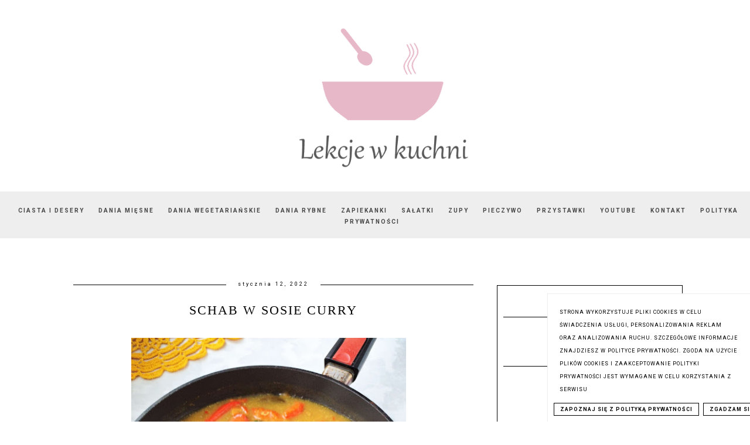

--- FILE ---
content_type: text/html; charset=UTF-8
request_url: https://www.lekcjewkuchni.pl/2022/01/schab-w-sosie-curry.html
body_size: 28185
content:
<!DOCTYPE html>
<html class='v2' dir='ltr' xmlns='http://www.w3.org/1999/xhtml' xmlns:b='http://www.google.com/2005/gml/b' xmlns:data='http://www.google.com/2005/gml/data' xmlns:expr='http://www.google.com/2005/gml/expr'>
<head>
<link href='https://www.blogger.com/static/v1/widgets/335934321-css_bundle_v2.css' rel='stylesheet' type='text/css'/>
<meta content='8a51330edc462c79537adbdfe6155902' name='p:domain_verify'/>
<script async='async' src='https://pagead2.googlesyndication.com/pagead/js/adsbygoogle.js'></script>
<script>
     (adsbygoogle = window.adsbygoogle || []).push({
          google_ad_client: "ca-pub-8649048750995287",
          enable_page_level_ads: true
     });
</script>
<meta content='width=device-width, initial-scale=1' name='viewport'/>
<meta content='text/html; charset=UTF-8' http-equiv='Content-Type'/>
<meta content='blogger' name='generator'/>
<link href='https://www.lekcjewkuchni.pl/favicon.ico' rel='icon' type='image/x-icon'/>
<link href='https://www.lekcjewkuchni.pl/2022/01/schab-w-sosie-curry.html' rel='canonical'/>
<link rel="alternate" type="application/atom+xml" title="Lekcje w kuchni - Atom" href="https://www.lekcjewkuchni.pl/feeds/posts/default" />
<link rel="alternate" type="application/rss+xml" title="Lekcje w kuchni - RSS" href="https://www.lekcjewkuchni.pl/feeds/posts/default?alt=rss" />
<link rel="service.post" type="application/atom+xml" title="Lekcje w kuchni - Atom" href="https://www.blogger.com/feeds/1797207664299870070/posts/default" />

<link rel="alternate" type="application/atom+xml" title="Lekcje w kuchni - Atom" href="https://www.lekcjewkuchni.pl/feeds/6301365217298441915/comments/default" />
<!--Can't find substitution for tag [blog.ieCssRetrofitLinks]-->
<link href='https://blogger.googleusercontent.com/img/a/AVvXsEiZR_l8P_ObfUYZdBww05JG2TYru6Ooq4Z2uATo0AAyPYg0zE2EBMP1vRL4wBN8yXeuUDLq-gEjou_OpdTUvMeyCfTC_GwVc37GEF3emQJ9QCmJBmlGHj6EdiLAB2272o-pzMlcMLSgCTrvG3M4WG1PW5j68MKjd9hKmUQ7KXL_hmGZdbECGNpCUVKT=w484-h640' rel='image_src'/>
<meta content='Schab w sosie curry to świetny pomysł na obiad ze schabu w plastrach. Duszony schab jest kruchy i delikatny, idealny z ryżem. Takie bitki są pyszne!' name='description'/>
<meta content='https://www.lekcjewkuchni.pl/2022/01/schab-w-sosie-curry.html' property='og:url'/>
<meta content='Schab w sosie curry' property='og:title'/>
<meta content='Schab w sosie curry to świetny pomysł na obiad ze schabu w plastrach. Duszony schab jest kruchy i delikatny, idealny z ryżem. Takie bitki są pyszne!' property='og:description'/>
<meta content='https://blogger.googleusercontent.com/img/a/AVvXsEiZR_l8P_ObfUYZdBww05JG2TYru6Ooq4Z2uATo0AAyPYg0zE2EBMP1vRL4wBN8yXeuUDLq-gEjou_OpdTUvMeyCfTC_GwVc37GEF3emQJ9QCmJBmlGHj6EdiLAB2272o-pzMlcMLSgCTrvG3M4WG1PW5j68MKjd9hKmUQ7KXL_hmGZdbECGNpCUVKT=w1200-h630-p-k-no-nu' property='og:image'/>
<link href='//maxcdn.bootstrapcdn.com/font-awesome/4.2.0/css/font-awesome.min.css' rel='stylesheet'/>
<title>Schab w sosie curry | Lekcje w kuchni</title>
<!-- Metadata Facebook -->
<meta content='https://blogger.googleusercontent.com/img/a/AVvXsEiZR_l8P_ObfUYZdBww05JG2TYru6Ooq4Z2uATo0AAyPYg0zE2EBMP1vRL4wBN8yXeuUDLq-gEjou_OpdTUvMeyCfTC_GwVc37GEF3emQJ9QCmJBmlGHj6EdiLAB2272o-pzMlcMLSgCTrvG3M4WG1PW5j68MKjd9hKmUQ7KXL_hmGZdbECGNpCUVKT=s72-w484-c-h640' property='og:image'/>
<meta content='Lekcje w kuchni' property='og:site_name'/>
<meta content='Schab w sosie curry to świetny pomysł na obiad ze schabu w plastrach. Duszony schab jest kruchy i delikatny, idealny z ryżem. Takie bitki są pyszne!' property='og:description'/>
<meta content='Schab w sosie curry to świetny pomysł na obiad ze schabu w plastrach. Duszony schab jest kruchy i delikatny, idealny z ryżem. Takie bitki są pyszne!' name='description'/>
<meta content='Lekcje w kuchni: Schab w sosie curry' property='og:title'/>
<meta content='article' property='og:type'/>
<meta content='https://www.lekcjewkuchni.pl/2022/01/schab-w-sosie-curry.html' property='og:url'/>
<style type='text/css'>@font-face{font-family:'Roboto';font-style:normal;font-weight:400;font-stretch:100%;font-display:swap;src:url(//fonts.gstatic.com/s/roboto/v50/KFO7CnqEu92Fr1ME7kSn66aGLdTylUAMa3GUBHMdazTgWw.woff2)format('woff2');unicode-range:U+0460-052F,U+1C80-1C8A,U+20B4,U+2DE0-2DFF,U+A640-A69F,U+FE2E-FE2F;}@font-face{font-family:'Roboto';font-style:normal;font-weight:400;font-stretch:100%;font-display:swap;src:url(//fonts.gstatic.com/s/roboto/v50/KFO7CnqEu92Fr1ME7kSn66aGLdTylUAMa3iUBHMdazTgWw.woff2)format('woff2');unicode-range:U+0301,U+0400-045F,U+0490-0491,U+04B0-04B1,U+2116;}@font-face{font-family:'Roboto';font-style:normal;font-weight:400;font-stretch:100%;font-display:swap;src:url(//fonts.gstatic.com/s/roboto/v50/KFO7CnqEu92Fr1ME7kSn66aGLdTylUAMa3CUBHMdazTgWw.woff2)format('woff2');unicode-range:U+1F00-1FFF;}@font-face{font-family:'Roboto';font-style:normal;font-weight:400;font-stretch:100%;font-display:swap;src:url(//fonts.gstatic.com/s/roboto/v50/KFO7CnqEu92Fr1ME7kSn66aGLdTylUAMa3-UBHMdazTgWw.woff2)format('woff2');unicode-range:U+0370-0377,U+037A-037F,U+0384-038A,U+038C,U+038E-03A1,U+03A3-03FF;}@font-face{font-family:'Roboto';font-style:normal;font-weight:400;font-stretch:100%;font-display:swap;src:url(//fonts.gstatic.com/s/roboto/v50/KFO7CnqEu92Fr1ME7kSn66aGLdTylUAMawCUBHMdazTgWw.woff2)format('woff2');unicode-range:U+0302-0303,U+0305,U+0307-0308,U+0310,U+0312,U+0315,U+031A,U+0326-0327,U+032C,U+032F-0330,U+0332-0333,U+0338,U+033A,U+0346,U+034D,U+0391-03A1,U+03A3-03A9,U+03B1-03C9,U+03D1,U+03D5-03D6,U+03F0-03F1,U+03F4-03F5,U+2016-2017,U+2034-2038,U+203C,U+2040,U+2043,U+2047,U+2050,U+2057,U+205F,U+2070-2071,U+2074-208E,U+2090-209C,U+20D0-20DC,U+20E1,U+20E5-20EF,U+2100-2112,U+2114-2115,U+2117-2121,U+2123-214F,U+2190,U+2192,U+2194-21AE,U+21B0-21E5,U+21F1-21F2,U+21F4-2211,U+2213-2214,U+2216-22FF,U+2308-230B,U+2310,U+2319,U+231C-2321,U+2336-237A,U+237C,U+2395,U+239B-23B7,U+23D0,U+23DC-23E1,U+2474-2475,U+25AF,U+25B3,U+25B7,U+25BD,U+25C1,U+25CA,U+25CC,U+25FB,U+266D-266F,U+27C0-27FF,U+2900-2AFF,U+2B0E-2B11,U+2B30-2B4C,U+2BFE,U+3030,U+FF5B,U+FF5D,U+1D400-1D7FF,U+1EE00-1EEFF;}@font-face{font-family:'Roboto';font-style:normal;font-weight:400;font-stretch:100%;font-display:swap;src:url(//fonts.gstatic.com/s/roboto/v50/KFO7CnqEu92Fr1ME7kSn66aGLdTylUAMaxKUBHMdazTgWw.woff2)format('woff2');unicode-range:U+0001-000C,U+000E-001F,U+007F-009F,U+20DD-20E0,U+20E2-20E4,U+2150-218F,U+2190,U+2192,U+2194-2199,U+21AF,U+21E6-21F0,U+21F3,U+2218-2219,U+2299,U+22C4-22C6,U+2300-243F,U+2440-244A,U+2460-24FF,U+25A0-27BF,U+2800-28FF,U+2921-2922,U+2981,U+29BF,U+29EB,U+2B00-2BFF,U+4DC0-4DFF,U+FFF9-FFFB,U+10140-1018E,U+10190-1019C,U+101A0,U+101D0-101FD,U+102E0-102FB,U+10E60-10E7E,U+1D2C0-1D2D3,U+1D2E0-1D37F,U+1F000-1F0FF,U+1F100-1F1AD,U+1F1E6-1F1FF,U+1F30D-1F30F,U+1F315,U+1F31C,U+1F31E,U+1F320-1F32C,U+1F336,U+1F378,U+1F37D,U+1F382,U+1F393-1F39F,U+1F3A7-1F3A8,U+1F3AC-1F3AF,U+1F3C2,U+1F3C4-1F3C6,U+1F3CA-1F3CE,U+1F3D4-1F3E0,U+1F3ED,U+1F3F1-1F3F3,U+1F3F5-1F3F7,U+1F408,U+1F415,U+1F41F,U+1F426,U+1F43F,U+1F441-1F442,U+1F444,U+1F446-1F449,U+1F44C-1F44E,U+1F453,U+1F46A,U+1F47D,U+1F4A3,U+1F4B0,U+1F4B3,U+1F4B9,U+1F4BB,U+1F4BF,U+1F4C8-1F4CB,U+1F4D6,U+1F4DA,U+1F4DF,U+1F4E3-1F4E6,U+1F4EA-1F4ED,U+1F4F7,U+1F4F9-1F4FB,U+1F4FD-1F4FE,U+1F503,U+1F507-1F50B,U+1F50D,U+1F512-1F513,U+1F53E-1F54A,U+1F54F-1F5FA,U+1F610,U+1F650-1F67F,U+1F687,U+1F68D,U+1F691,U+1F694,U+1F698,U+1F6AD,U+1F6B2,U+1F6B9-1F6BA,U+1F6BC,U+1F6C6-1F6CF,U+1F6D3-1F6D7,U+1F6E0-1F6EA,U+1F6F0-1F6F3,U+1F6F7-1F6FC,U+1F700-1F7FF,U+1F800-1F80B,U+1F810-1F847,U+1F850-1F859,U+1F860-1F887,U+1F890-1F8AD,U+1F8B0-1F8BB,U+1F8C0-1F8C1,U+1F900-1F90B,U+1F93B,U+1F946,U+1F984,U+1F996,U+1F9E9,U+1FA00-1FA6F,U+1FA70-1FA7C,U+1FA80-1FA89,U+1FA8F-1FAC6,U+1FACE-1FADC,U+1FADF-1FAE9,U+1FAF0-1FAF8,U+1FB00-1FBFF;}@font-face{font-family:'Roboto';font-style:normal;font-weight:400;font-stretch:100%;font-display:swap;src:url(//fonts.gstatic.com/s/roboto/v50/KFO7CnqEu92Fr1ME7kSn66aGLdTylUAMa3OUBHMdazTgWw.woff2)format('woff2');unicode-range:U+0102-0103,U+0110-0111,U+0128-0129,U+0168-0169,U+01A0-01A1,U+01AF-01B0,U+0300-0301,U+0303-0304,U+0308-0309,U+0323,U+0329,U+1EA0-1EF9,U+20AB;}@font-face{font-family:'Roboto';font-style:normal;font-weight:400;font-stretch:100%;font-display:swap;src:url(//fonts.gstatic.com/s/roboto/v50/KFO7CnqEu92Fr1ME7kSn66aGLdTylUAMa3KUBHMdazTgWw.woff2)format('woff2');unicode-range:U+0100-02BA,U+02BD-02C5,U+02C7-02CC,U+02CE-02D7,U+02DD-02FF,U+0304,U+0308,U+0329,U+1D00-1DBF,U+1E00-1E9F,U+1EF2-1EFF,U+2020,U+20A0-20AB,U+20AD-20C0,U+2113,U+2C60-2C7F,U+A720-A7FF;}@font-face{font-family:'Roboto';font-style:normal;font-weight:400;font-stretch:100%;font-display:swap;src:url(//fonts.gstatic.com/s/roboto/v50/KFO7CnqEu92Fr1ME7kSn66aGLdTylUAMa3yUBHMdazQ.woff2)format('woff2');unicode-range:U+0000-00FF,U+0131,U+0152-0153,U+02BB-02BC,U+02C6,U+02DA,U+02DC,U+0304,U+0308,U+0329,U+2000-206F,U+20AC,U+2122,U+2191,U+2193,U+2212,U+2215,U+FEFF,U+FFFD;}@font-face{font-family:'Roboto';font-style:normal;font-weight:700;font-stretch:100%;font-display:swap;src:url(//fonts.gstatic.com/s/roboto/v50/KFO7CnqEu92Fr1ME7kSn66aGLdTylUAMa3GUBHMdazTgWw.woff2)format('woff2');unicode-range:U+0460-052F,U+1C80-1C8A,U+20B4,U+2DE0-2DFF,U+A640-A69F,U+FE2E-FE2F;}@font-face{font-family:'Roboto';font-style:normal;font-weight:700;font-stretch:100%;font-display:swap;src:url(//fonts.gstatic.com/s/roboto/v50/KFO7CnqEu92Fr1ME7kSn66aGLdTylUAMa3iUBHMdazTgWw.woff2)format('woff2');unicode-range:U+0301,U+0400-045F,U+0490-0491,U+04B0-04B1,U+2116;}@font-face{font-family:'Roboto';font-style:normal;font-weight:700;font-stretch:100%;font-display:swap;src:url(//fonts.gstatic.com/s/roboto/v50/KFO7CnqEu92Fr1ME7kSn66aGLdTylUAMa3CUBHMdazTgWw.woff2)format('woff2');unicode-range:U+1F00-1FFF;}@font-face{font-family:'Roboto';font-style:normal;font-weight:700;font-stretch:100%;font-display:swap;src:url(//fonts.gstatic.com/s/roboto/v50/KFO7CnqEu92Fr1ME7kSn66aGLdTylUAMa3-UBHMdazTgWw.woff2)format('woff2');unicode-range:U+0370-0377,U+037A-037F,U+0384-038A,U+038C,U+038E-03A1,U+03A3-03FF;}@font-face{font-family:'Roboto';font-style:normal;font-weight:700;font-stretch:100%;font-display:swap;src:url(//fonts.gstatic.com/s/roboto/v50/KFO7CnqEu92Fr1ME7kSn66aGLdTylUAMawCUBHMdazTgWw.woff2)format('woff2');unicode-range:U+0302-0303,U+0305,U+0307-0308,U+0310,U+0312,U+0315,U+031A,U+0326-0327,U+032C,U+032F-0330,U+0332-0333,U+0338,U+033A,U+0346,U+034D,U+0391-03A1,U+03A3-03A9,U+03B1-03C9,U+03D1,U+03D5-03D6,U+03F0-03F1,U+03F4-03F5,U+2016-2017,U+2034-2038,U+203C,U+2040,U+2043,U+2047,U+2050,U+2057,U+205F,U+2070-2071,U+2074-208E,U+2090-209C,U+20D0-20DC,U+20E1,U+20E5-20EF,U+2100-2112,U+2114-2115,U+2117-2121,U+2123-214F,U+2190,U+2192,U+2194-21AE,U+21B0-21E5,U+21F1-21F2,U+21F4-2211,U+2213-2214,U+2216-22FF,U+2308-230B,U+2310,U+2319,U+231C-2321,U+2336-237A,U+237C,U+2395,U+239B-23B7,U+23D0,U+23DC-23E1,U+2474-2475,U+25AF,U+25B3,U+25B7,U+25BD,U+25C1,U+25CA,U+25CC,U+25FB,U+266D-266F,U+27C0-27FF,U+2900-2AFF,U+2B0E-2B11,U+2B30-2B4C,U+2BFE,U+3030,U+FF5B,U+FF5D,U+1D400-1D7FF,U+1EE00-1EEFF;}@font-face{font-family:'Roboto';font-style:normal;font-weight:700;font-stretch:100%;font-display:swap;src:url(//fonts.gstatic.com/s/roboto/v50/KFO7CnqEu92Fr1ME7kSn66aGLdTylUAMaxKUBHMdazTgWw.woff2)format('woff2');unicode-range:U+0001-000C,U+000E-001F,U+007F-009F,U+20DD-20E0,U+20E2-20E4,U+2150-218F,U+2190,U+2192,U+2194-2199,U+21AF,U+21E6-21F0,U+21F3,U+2218-2219,U+2299,U+22C4-22C6,U+2300-243F,U+2440-244A,U+2460-24FF,U+25A0-27BF,U+2800-28FF,U+2921-2922,U+2981,U+29BF,U+29EB,U+2B00-2BFF,U+4DC0-4DFF,U+FFF9-FFFB,U+10140-1018E,U+10190-1019C,U+101A0,U+101D0-101FD,U+102E0-102FB,U+10E60-10E7E,U+1D2C0-1D2D3,U+1D2E0-1D37F,U+1F000-1F0FF,U+1F100-1F1AD,U+1F1E6-1F1FF,U+1F30D-1F30F,U+1F315,U+1F31C,U+1F31E,U+1F320-1F32C,U+1F336,U+1F378,U+1F37D,U+1F382,U+1F393-1F39F,U+1F3A7-1F3A8,U+1F3AC-1F3AF,U+1F3C2,U+1F3C4-1F3C6,U+1F3CA-1F3CE,U+1F3D4-1F3E0,U+1F3ED,U+1F3F1-1F3F3,U+1F3F5-1F3F7,U+1F408,U+1F415,U+1F41F,U+1F426,U+1F43F,U+1F441-1F442,U+1F444,U+1F446-1F449,U+1F44C-1F44E,U+1F453,U+1F46A,U+1F47D,U+1F4A3,U+1F4B0,U+1F4B3,U+1F4B9,U+1F4BB,U+1F4BF,U+1F4C8-1F4CB,U+1F4D6,U+1F4DA,U+1F4DF,U+1F4E3-1F4E6,U+1F4EA-1F4ED,U+1F4F7,U+1F4F9-1F4FB,U+1F4FD-1F4FE,U+1F503,U+1F507-1F50B,U+1F50D,U+1F512-1F513,U+1F53E-1F54A,U+1F54F-1F5FA,U+1F610,U+1F650-1F67F,U+1F687,U+1F68D,U+1F691,U+1F694,U+1F698,U+1F6AD,U+1F6B2,U+1F6B9-1F6BA,U+1F6BC,U+1F6C6-1F6CF,U+1F6D3-1F6D7,U+1F6E0-1F6EA,U+1F6F0-1F6F3,U+1F6F7-1F6FC,U+1F700-1F7FF,U+1F800-1F80B,U+1F810-1F847,U+1F850-1F859,U+1F860-1F887,U+1F890-1F8AD,U+1F8B0-1F8BB,U+1F8C0-1F8C1,U+1F900-1F90B,U+1F93B,U+1F946,U+1F984,U+1F996,U+1F9E9,U+1FA00-1FA6F,U+1FA70-1FA7C,U+1FA80-1FA89,U+1FA8F-1FAC6,U+1FACE-1FADC,U+1FADF-1FAE9,U+1FAF0-1FAF8,U+1FB00-1FBFF;}@font-face{font-family:'Roboto';font-style:normal;font-weight:700;font-stretch:100%;font-display:swap;src:url(//fonts.gstatic.com/s/roboto/v50/KFO7CnqEu92Fr1ME7kSn66aGLdTylUAMa3OUBHMdazTgWw.woff2)format('woff2');unicode-range:U+0102-0103,U+0110-0111,U+0128-0129,U+0168-0169,U+01A0-01A1,U+01AF-01B0,U+0300-0301,U+0303-0304,U+0308-0309,U+0323,U+0329,U+1EA0-1EF9,U+20AB;}@font-face{font-family:'Roboto';font-style:normal;font-weight:700;font-stretch:100%;font-display:swap;src:url(//fonts.gstatic.com/s/roboto/v50/KFO7CnqEu92Fr1ME7kSn66aGLdTylUAMa3KUBHMdazTgWw.woff2)format('woff2');unicode-range:U+0100-02BA,U+02BD-02C5,U+02C7-02CC,U+02CE-02D7,U+02DD-02FF,U+0304,U+0308,U+0329,U+1D00-1DBF,U+1E00-1E9F,U+1EF2-1EFF,U+2020,U+20A0-20AB,U+20AD-20C0,U+2113,U+2C60-2C7F,U+A720-A7FF;}@font-face{font-family:'Roboto';font-style:normal;font-weight:700;font-stretch:100%;font-display:swap;src:url(//fonts.gstatic.com/s/roboto/v50/KFO7CnqEu92Fr1ME7kSn66aGLdTylUAMa3yUBHMdazQ.woff2)format('woff2');unicode-range:U+0000-00FF,U+0131,U+0152-0153,U+02BB-02BC,U+02C6,U+02DA,U+02DC,U+0304,U+0308,U+0329,U+2000-206F,U+20AC,U+2122,U+2191,U+2193,U+2212,U+2215,U+FEFF,U+FFFD;}</style>
<style id='page-skin-1' type='text/css'><!--
------------------------------------
SZABLON MARISA
Blog Design: KAROGRAFIA.PL
------------------------------------
<Group description="Page Text" selector="body">
<Variable name="body.font" description="Font" type="font" default="normal normal 12px Arial, Tahoma, Helvetica, FreeSans, sans-serif"/>
<Variable name="body.text.color" description="Text Color" type="color" default="#222222"/>
</Group>
<Group description="Blog Title" selector="header">
<Variable name="header.title.font" description="Title Font" type="font"
default="normal bold 11px Arial, Tahoma, Helvetica, FreeSans, sans-serif"/>
<Variable name="header.text.color" description="Text Color" type="color" default="#222222"/>
</Group>
<Group description="Links" selector=".main-outer">
<Variable name="link.color" description="Link Color" type="color" default="#2288bb"/>
<Variable name="link.visited.color" description="Visited Color" type="color" default="#888888"/>
<Variable name="link.hover.color" description="Hover Color" type="color" default="#33aaff"/>
</Group>
<Group description="Tabs Text" selector=".tabs-inner .widget li a">
<Variable name="tabs.hover.color" description="Hover Color" type="color" default="#33aaff"/>
<Variable name="tabs.font" description="Font" type="font" default="normal normal 14px Arial, Tahoma, Helvetica, FreeSans, sans-serif"/>
<Variable name="tabs.text.color" description="Text Color" type="color" default="#999999"/>
<Variable name="tabs.selected.text.color" description="Selected Color" type="color" default="#000000"/>
</Group>
<Group description="Post Title" selector="h1.post-title, .comments h4">
<Variable name="post.title.font" description="Font" type="font" default="normal normal 22px Arial, Tahoma, Helvetica, FreeSans, sans-serif"/>
<Variable name="post.text.color" description="Text Color" type="color" default="#33aaff"/>
<Variable name="post.hover.color" description="Hover Color" type="color" default="#f7cac9"/>
</Group>
<Group description="Date Header" selector=".date-header">
<Variable name="date.header.color" description="Text Color" type="color" default="#000000"/>
<Variable name="date.header.background.color" description="Background Color" type="color" default="transparent"/>
</Group>
<Group description="Gadgets" selector="h2">
<Variable name="widget.title.font" description="Title Font" type="font" default="normal bold 11px Arial, Tahoma, Helvetica, FreeSans, sans-serif"/>
<Variable name="widget.title.text.color" description="Title Color" type="color" default="#000000"/>
<Variable name="widget.alternate.text.color" description="Alternate Color" type="color" default="#999999"/>
</Group>
<Group description="Tekst gadżetów" selector="sidebar.widget">
<Variable name="widget.text.font" description="Czcionka tekstu" type="font" default="normal bold 11px Arial, Tahoma, Helvetica, FreeSans, sans-serif"/>
<Variable name="widget.h2.text.font" description="czcionka nagłówków" type="font" default="normal bold 11px Arial, Tahoma, Helvetica, FreeSans, sans-serif"/>
</Group>
<Group description="Linia TOP" selector="content">
<Variable name="button.rule.color" description="Background" type="color" default="#eeeeee"/>   </Group>
<Group description="Buttony" selector="content">
<Variable name="button.background.color" description="Background" type="color" default="#eeeeee"/>   </Group>
<Group description="Copyright" selector="content">
<Variable name="copyright.background.color" description="Background" type="color" default="#eeeeee"/>   </Group>
<Group description="Linki Paska Bocznego" selector="sidebar">
<Variable name="sidebar.text.color" description="Text Color" type="color" default="#999999"/>
<Variable name="sidebar.visited.color" description="Visited Color" type="color" default="#000000"/>
<Variable name="sidebar.hover.color" description="Hover Color" type="color" default="#33aaff"/>
</Group>
<Group description="Kolor tła Menu" selector="nav">
<Variable name="menu.background.color" description="Background" type="color" default="#eeeeee"/>
</Group>
<Group description="Linki Stopki" selector="stopka">
<Variable name="stopka.text.color" description="Text Color" type="color" default="#999999"/>
<Variable name="stopka.hover.color" description="Hover Color" type="color" default="#33aaff"/>
</Group>
body{margin:0;font:normal normal 14px Roboto;color:#000000;}.section{margin:0;}
/* -----   SIDEBAR SECTION   ----- */
.sidebar img{max-width:100%;height:auto;}.sidebar .widget{font:normal normal 14px Roboto!important;}.sidebar .widget,#blogfooter .widget{text-align:center;}.blog-list-container .blog-icon img{width:20px;height:auto;}.blog-list-container a{display:block;text-align:center!important;margin-bottom:5px;text-transform:uppercase;font-weight:normal;letter-spacing:1px;line-height:120%;}.blog-list-container a:hover{text-decoration:none!important;}.blog-list-container .blog-content{text-decoration:none!important;margin:0!important;width:100%;}#BlogList1 .item-title{border-bottom:1px solid #fff;}#BlogList1 .item-title a{display:block;text-transform:none!important;text-align:center!important;}#BlogList1 .item-content{border-bottom:1px solid #000;padding-bottom:10px;}.sidebar ul{counter-reset:popularcount;margin:0;padding:0;}.sidebar ul li{width:100%;list-style:none!important;padding:0!important;margin-bottom:20px;position:relative;border:0;}.sidebar .item-thumbnail a{clip:auto;display:block;height:auto;height:180px;}.sidebar .item-thumbnail{width:100%;position:relative;margin-bottom:15px;}.sidebar .item-thumbnail img{position:relative;width:100%;height:180px;object-fit:cover;}.sidebar .item-content:hover{opacity:0.7;transition:all 300ms ease-in-out;-webkit-transition:all 300ms ease-in-out;-moz-transition:all 300ms ease-in-out;-o-transition:all 300ms ease-in-out;-ms-transition:all 300ms ease-in-out;}.sidebar .item-title{text-transform:uppercase;text-align:center;margin:0 auto;padding-bottom:10px;border-bottom:1px solid #000;}.sidebar .item-title a{font:normal normal 14px Georgia, Utopia, 'Palatino Linotype', Palatino, serif;text-decoration:none;}.sidebar .item-snippet{font:normal normal 14px Roboto;padding:10px 15px;text-align:center;color:#000000;}#sidebar-wrapper{border:1px solid #000;background:#fff;float:right;margin:0 0 auto;padding-bottom:20px;width:30%;margin-top:30px!important;line-height:1.6em;word-wrap:break-word;overflow:hidden;margin:0;}#sidebar-wrapper a:link{color:#000000;}#sidebar-wrapper a:visited{color:#000000;}#sidebar-wrapper a:hover{color:#849dae;}.sidebar h2{font:normal bold 11px Roboto!important;color:#000000;text-transform:uppercase;text-align:center;margin:0 auto;padding:10px;margin-top:0;border-bottom:1px solid #000;}.sidebar.section{margin:0 10px;margin-top:20px;}.widget ul{padding:0;margin:0;}#sidebar-wrapper .widget{border-top:0 solid #000;}.widget-content{padding:10px 0;}#social-icons .fa{display:inline;margin:7px!important;font-size:14px;}#social-icons{padding:12px 0 0 0!important;margin-bottom:-10px;}#social-icons{margin:0 auto!impotant;text-align:center;}.widget .widget-item-control a img{width:20px;height:auto;}input.gsc-input,.FollowByEmail .follow-by-email-inner .follow-by-email-address{border:1px solid #000!important;padding:10px!important;height:12px;background:#eee;}#CustomSearch1{border:none!important;}input.gsc-search-button,.FollowByEmail .follow-by-email-inner .follow-by-email-submit{padding:8px 10px 9px 10px;height:34px;font-size:10px;text-transform:uppercase;background:#000000;color:#fff;border:none;width:100px;}input.gsc-search-button{border-top:1px solid #000;border-bottom:1px solid #000;border-right:1px solid #000;}.Label li{padding:10px;list-style-type:none;font-size:12px;letter-spacing:1px;text-transform:uppercase;text-align:center;}.label-size{float:left;margin:2px 2px 6px 0;padding:5px 10px 3px 10px;text-transform:uppercase;border:solid 1px #eee;text-decoration:none;font-size:12px;}.label-size:hover{border:1px solid #eee;text-decoration:none;zoom:1;}.label-size a{float:left;text-decoration:none;}.label-size a:hover{text-decoration:none;}#Label2{text-align:center!important;margin:0 auto;}#BlogArchive1_ArchiveMenu{width:100%!important;padding:10px;border:1px solid #eee;}#ArchiveList ul ul .zippy{color:transparent;visibility:visible;margin-right:5px;}#ArchiveList ul ul .zippy:before{content:'\f105';font-family:FontAwesome;position:absolute;margin-top:0;margin-left:0;color:#000000;}#ArchiveList ul ul .toggle-open:before{content:'\f107';position:absolute;margin-top:8px;margin-left:0;}#ArchiveList .zippy{visibility:hidden;width:0%;}#ArchiveList ul li{padding:0!important;margin-left:10px;line-height:170%;text-indent:0!important;margin:0!important;position:relative;}#ArchiveList ul li a.toggle{background:transparent!important;margin-top:0;margin-left:0;display:block;position:absolute;width:100%;}#ArchiveList ul ul li  a.post-count-link{background:transparent;text-transform:uppercase;width:auto;margin-left:20px;}#ArchiveList ul a.post-count-link{font-weight:bold;font-size:90%;}#ArchiveList ul li{margin:5px 0!important;}#ArchiveList span.post-count{float:right!important;}
/* -----   BLOG REGION SECTION   ----- */
#blogregion{margin:auto;padding:50px 0 0 0;width:100%;background:#fff;}#Blog1{padding-top:20px;}#blogregion-wrapper{margin:auto;padding:0 0 20px 0;max-width:1050px;}#blog-wrapper{border:0 solid #DEDEDE;background:#fff;float:left;margin:10px;padding-bottom:20px;width:65%;text-align:justify;word-wrap:break-word;overflow:hidden;letter-spacing:1px;font:normal normal 14px Roboto;color:#000000;}.post-body{line-height:170%!important;}#blog-pager .fa{font-size:15px;}.home-link .fa{font-size:20px!important;}.sidebar .widget,#footer-wrapper .widget,#footerbar-all .widget {text-align:center;}
/* -----   HEADER SECTION   ----- */
#Header{max-width:100%;background:#fff;border-top:5px solid #ffffff;}#header-inner{max-width:1050px;margin:auto;padding:20px 0;}#Header1_headerimg{margin:0 auto;max-width:100%;height:auto;}.Header h1{font:normal bold 42px Georgia, Utopia, 'Palatino Linotype', Palatino, serif!important;text-align:center!important;color:#000000;}.Header .description{text-align:center;}
/* -----   BLOG FOOTER SECTION   ----- */
#blogfooter,#blogfooter-1,#blogfooter-all{margin:auto;padding:0 0 10px 0;width:100%;background:#fff;}#blogfooter img{max-width:100%;height:auto;}#blogfooter{margin:20px 0;}#blogfooter-wrapper-all-1{max-width:100%;margin-bottom:-10px;}#blogfooter-wrapper-all-1 h2,.footerbar-all h2{text-align:center;text-transform:uppercase;font:normal normal 22px Georgia, Utopia, 'Palatino Linotype', Palatino, serif;letter-spacing:2px;margin-bottom:25px;}#footer-wrapper-all h2:after{content:"";display:block;width:30px;border-bottom:1px solid #000;padding:8px;margin:0 auto;}#blogfooter a:hover{color:#849dae!important;}#blogfooter a:visited{color:#000000;}#blogfooter a:link{color:#000000;}#blogfooter-wrapper,#blogfooter-wrapper-1{margin:auto;padding:0 0 0 0;max-width:1050px;}#blogfooter-wrapper-all{background:#eee;padding:50px;}#footer-wrapper{border:0 solid #DEDEDE;background:#fff;float:left;margin:0 5px auto;padding-bottom:20px;width:32%;text-align:justify;font-size:100%;line-height:1.6em;word-wrap:break-word;overflow:hidden;}.footerbar{margin:0;padding:0;}.footerbar .widget{margin:0;padding:10px 0 0 0;}.footerbar h2{margin:0 auto;padding:3px 0 8px 0;text-align:center;text-transform:uppercase;border-bottom:1px solid #000;font:normal bold 11px Roboto!important;width:80%;}.footerbar ul{margin:0 0 0 0;padding:0 0 0 0;list-style-type:none;}.footerbar li{margin:0 0 2px 0;padding:0 0 1px 0;}
/* -----   COPYRIGHT SECTION   ----- */
#stopka{font-size:8px;padding:10px 20px 20px 20px;margin-top:75px;color:#000000!important;text-transform:uppercase;letter-spacing:2px;margin:0 auto!important;}#copyright a{background:transparent;}.copyr{background-color:#eee;padding:5px;}.copyr a{color:#000000!important;}.copyr a:hover{color:#849dae!important;}#copyright{float:left;width:30%;text-align:right!important;}#copyright a{text-align:right!important;}#copyright1{float:left;width:70%;}.cookie-choices-info{right:0!important;left:auto!important;}#cookieChoiceInfo{bottom:0!important;top:auto!important;border-top:1px solid #eee;border-left:1px solid #eee;background-color:#fff!important;letter-spacing:1px;text-transform:uppercase;width:345px;}.cookie-choices-text{font-size:9px!important;color:#000!important;}#cookieChoiceInfo > a:nth-child(2),a#cookieChoiceDismiss,#cookieChoiceInfo a{border:1px solid #000;color:#000!important;padding:5px 10px 5px 10px!important;font-size:9px;}#cookieChoiceInfo > a:nth-child(2):hover,a#cookieChoiceDismiss:hover,#cookieChoiceInfo a:hover{color:#849dae!important;}.cookie-choices-info .cookie-choices-button{margin-left:0!important;margin-right:7px;}.cookie-choices-info .cookie-choices-buttons{text-align:left!important;}
/* -----   MENU SECTION   ----- */
.topmenu{margin:0 auto;background:#eeeeee;}
/* -----   TABS REGION SECTION   ----- */
.PageList li{display:inline!important;float:none;}.PageList{text-align:center!important;}.PageList li a{text-transform:uppercase;padding:0 10px;font:normal normal 10px Roboto;color:#444444;letter-spacing:2px;font-weight:bold;}.PageList li a:hover{color:#849dae;}.PageList{border-top:1px solid #eee;border-bottom:1px solid #eee;padding:10px 0;}
/* -----   POSTS SECTION   ----- */
img.post-thumb,img.noimage{margin-bottom:10px;margin-top:10px;}img.post-thumb{margin-left:0!important;}.post blockquote{display:block;margin:10px 0;position:relative;border-left:0 solid #000;font-style:italic;padding:15px 20px 15px 45px;}.post blockquote::before{content:"\201C";font-family:Georgia,serif;font-size:50px;font-weight:bold;position:absolute;left:10px;top:10px;}.post-body ul{list-style:none;}.post-body ul li:before{content:"\00BB \0020";}.comments .avatar-image-container img{margin-left:0;}h1.post-title a{color:#000000;text-transform:uppercase;}h1.post-title{text-align:center;text-transform:uppercase;color:#000000;font:normal normal 22px Georgia, Utopia, 'Palatino Linotype', Palatino, serif;letter-spacing:2px;line-height:120%;margin-top:20px;margin-bottom:30px;}h1.post-title a:hover{color:#849dae!important;}.readmore{float:left:;}.post-body h2{font-size:120%;margin-bottom:10px;}.post-author.vcard{float:left!important;text-transform:uppercase;font-family:Roboto;font-size:80%
letter-spacing:2px;margin-top:0;}.post-body{margin-bottom:20px;}.info-post{width:60%;min-height:20px;float:right;margin-top:-42px;}a:link{text-decoration:none;color:#000000;}a:visited{text-decoration:none;color:#000000;}a:hover{text-decoration:none;color:#849dae;transition:all 300ms ease-in-out;-webkit-transition:all 300ms ease-in-out;-moz-transition:all 300ms ease-in-out;-o-transition:all 300ms ease-in-out;-ms-transition:all 300ms ease-in-out;}.posts-thumb{width:100%;}.posts-thumb img{margin-left:0!important;width:100%!important;}.post-outer img{max-width:100%;height:auto;margin-left:-15px;}.post-outer{border:0 solid #eee;border-top:1px solid #000!important;padding:10px 0 0;padding-bottom:10px;margin-bottom:40px;podding-left:0!important;}.date-header span{background-color:#FFF;color:#000000;letter-spacing:3px;margin:inherit;font-size:9px;padding:5px 20px;font-weight:normal;}.date-header{text-align:center;margin-bottom:0;margin-bottom:-10px!important;margin-top:-20px;}.post-outer h2,.post-outer h3,.post-outer h4{font:normal normal 22px Georgia, Utopia, 'Palatino Linotype', Palatino, serif!important;}.post-outer h4{font-size:100%!important;text-transform:uppercase;}.post-outer h2{text-transform:uppercase;}.post-outer h4,.post-outer h3{margin-bottom:10px;}#PopularPosts h2,#Attribution1{display:none!important;}.comments .comment .comment-actions a{border:1px solid #eee;padding:3px 10px;margin-right:10px;text-transform:uppercase;font-size:10px;margin-top:15px!important;}.comments .comment .comment-actions a:hover{text-decoration:none!important;}.comments .comments-content .user,.comments .continue a{text-transform:uppercase;}.post-comment-link{clear:both;display:inline;padding-bottom:10px;float:left;}.comment-link{font-size:10px;font-family:Roboto;letter-spacing:1px;text-transform:uppercase;}.share-this{float:right;}.share-box{padding:0 10px 10px;}.share-box .fa{font-size:12px;}.label-info{text-transform:uppercase;font-family:Roboto;font-size:9px;letter-spacing:2px;margin-bottom:30px;}.status-msg-wrap{margin-bottom:50px;padding:10px;text-transform:uppercase;font-family:Roboto;font-size:10px;float:left;}.status-msg-border{border:0 solid #fff;}.status-msg-body{padding:10px;}.status-msg-bg{background:#fff;}#blog-pager{width:100%;padding-top:10px!important;}.date-outer:first-child .posts-thumb{max-height:445px;overflow:hidden;}.date-outer:first-child{width:100%!important;margin:0;margin-bottom:50px;}.date-outer{width:48%;display:inline-block;float:left;}.date-outer .posts-thumb{max-height:215px;overflow:hidden;}.date-outer:nth-of-type(2n+2){margin-right:4%;}.fadeinleft{margin-left:-20px;}@-webkit-keyframes fadeIn{from{opacity:0;}to{opacity:1;}}@-moz-keyframes fadeIn{from{opacity:0;}to{opacity:1;}}@keyframes fadeIn{from{opacity:0;}to{opacity:1;}}.fade-in{opacity:0;-webkit-animation:fadeIn ease-in 1;-moz-animation:fadeIn ease-in 1;animation:fadeIn ease-in 1;-webkit-animation-fill-mode:forwards;-moz-animation-fill-mode:forwards;animation-fill-mode:forwards;-webkit-animation-duration:1s;-moz-animation-duration:1s;animation-duration:1s;}.fade-in.one{-webkit-animation-delay:0.7s;-moz-animation-delay:0.7s;animation-delay:0.7s;}.comments .avatar-image-container img{margin-left:0;}.post-outer img.size-large{width:500%!important;}
@media screen and (max-width: 500px){
#blogfooter-all {display:none!important;}
}
@media screen and (max-width: 800px){
#blog-wrapper, #sidebar-wrapper, #footer-wrapper {width:100%!important;margin: 0px auto!important;}
#PopularPosts2 .item-title {margin-top:180px;}.date-outer {width:100%!important;display:inline-block;float:left;}.date-outer:nth-of-type(2n+2){margin-right:0%;}.date-outer .posts-thumb {max-height:445px!important;overflow:hidden}
#Blog1 {padding:10px;}
}

--></style>
<style>
.info-post{width:100%;border-bottom:1px solid #eee;padding-bottom:10px;margin-bottom:15px;margin-top:20px;}.post-outer h4, .post-outer h3{margin-bottom:20px;}
</style>
<script type='text/javascript'>
summary_count = 400;
//<![CDATA[
function removeHtmlTag(strx,chop){if(strx.indexOf("<")!=-1){var s = strx.split("<");for(var i=0;i<s.length;i++){if(s[i].indexOf(">")!=-1){s[i] = s[i].substring(s[i].indexOf(">")+1,s[i].length);}}strx = s.join("");}chop = (chop < strx.length-1) ? chop:strx.length-2;while(strx.charAt(chop-1)!=' ' && strx.indexOf(' ',chop)!=-1) chop++;strx = strx.substring(0,chop-1);return strx+'...';}function createsummary(pID){var div = document.getElementById(pID);var summ = summary_count;var summary = '<div class="summary">' + removeHtmlTag(div.innerHTML,summ) + '</div>';div.innerHTML = summary;}
//]]>
</script>
<script src="//ajax.googleapis.com/ajax/libs/jquery/2.0.0/jquery.min.js"></script>
<script type='text/javascript'>
        (function(i,s,o,g,r,a,m){i['GoogleAnalyticsObject']=r;i[r]=i[r]||function(){
        (i[r].q=i[r].q||[]).push(arguments)},i[r].l=1*new Date();a=s.createElement(o),
        m=s.getElementsByTagName(o)[0];a.async=1;a.src=g;m.parentNode.insertBefore(a,m)
        })(window,document,'script','https://www.google-analytics.com/analytics.js','ga');
        ga('create', 'UA-82052121-1', 'auto', 'blogger');
        ga('blogger.send', 'pageview');
      </script>
<style>
#related-posts{
    float:center;
    text-transform:none;
    height:100%;
    padding-top:20px;
    padding-left:5px;
    font-size:13px;
    border-top:1px solid #ddd;
    margin-top:15px
}
#related-posts h2{
    font-size:15px;
    text-transform:uppercase;
    letter-spacing:0.1em;
    color:#555;
    font-family:Verdana, Geneva, sans-serif;
    margin-bottom:.3em;
    margin-top:0em;
    padding-top:0em
}
#related-posts a{
    font-family:Verdana, Geneva, sans-serif;
    text-align:center;
    border-right:1px dotted #DDD;
    color:#555;
    padding:10px 10px 0 10px!important;
    min-height:320px
}
#related-posts a:hover{
    background-color:#E5E5E5
}
</style>
<script type='text/javascript'>
/*<![CDATA[*/
var post_thumbnail_width = 120;
var post_thumbnail_height = 120;
var max_related_entries = 4;

function escapeRegExp(string){return string.replace(/[.*+?^${}()|[\]\\]/g,"\\$&")}function replaceAll(str,term,replacement){return str.replace(new RegExp(escapeRegExp(term),"g"),replacement)}function display_related_posts(json_feed){for(var defaultnoimage="https://i.ibb.co/yS6JvBh/no-image.jpg",post_titles=new Array,title_num=0,post_urls=new Array,post_thumbnail_url=new Array,relatedpoststitle=(window.location.href,"Zobacz także:"),border_color="#DDDDDD",i=0;i<json_feed.feed.entry.length;i++){var feed_entry=json_feed.feed.entry[i];post_titles[title_num]=feed_entry.title.$t;try{post_thumbnail_url[title_num]=feed_entry.media$thumbnail.url}catch(error){s=feed_entry.content.$t,a=s.indexOf("<img"),b=s.indexOf('src="',a),c=s.indexOf('"',b+5),d=s.substr(b+5,c-b-5),-1!=a&&-1!=b&&-1!=c&&""!=d?post_thumbnail_url[title_num]=d:"undefined"!=typeof defaultnoimage?post_thumbnail_url[title_num]=defaultnoimage:post_thumbnail_url[title_num]="https://i.ibb.co/yS6JvBh/no-image.jpg"}for(var k=0;k<feed_entry.link.length;k++)"alternate"==feed_entry.link[k].rel&&(post_urls[title_num]=feed_entry.link[k].href,title_num++)}var random_entry=Math.floor((post_titles.length-1)*Math.random()),iteration=0;if(post_titles.length>0){var rp_heading=document.createElement("h2"),textnode=document.createTextNode(relatedpoststitle);rp_heading.appendChild(textnode),document.getElementById("related-posts").appendChild(rp_heading);var rp_container=document.createElement("div");rp_container.setAttribute("style","clear: both;"),rp_container.setAttribute("id","rp-container"),document.getElementById("related-posts").appendChild(rp_container)}for(;iteration<post_titles.length&&20>iteration&&max_related_entries>iteration;)if(post_urls[random_entry]!=currentURL){var rp_anchor=document.createElement("a");0!=iteration?rp_anchor.setAttribute("style","text-decoration:none;padding:10px;float:left;border-left: none "+border_color+";"):rp_anchor.setAttribute("style","text-decoration:none;padding:10px;float:left;"),rp_anchor.setAttribute("id","rp-anchor-"+iteration),rp_anchor.setAttribute("href",post_urls[random_entry]),document.getElementById("rp-container").appendChild(rp_anchor);var rp_img=document.createElement("img");rp_img.setAttribute("style","width:"+post_thumbnail_width+"px;height:"+post_thumbnail_height+"px; border:1px solid #CCCCCC;"),rp_img.setAttribute("id","rp-img-"+iteration);var pin=String(post_thumbnail_url[random_entry].match(/\/s72-c\//));post_thumbnail_url[random_entry]=replaceAll(post_thumbnail_url[random_entry],pin,"/w"+post_thumbnail_width+"-h"+post_thumbnail_height+"-p/"),rp_img.setAttribute("src",post_thumbnail_url[random_entry]),rp_img.setAttribute("alt","Matched post excerpt thumbnail in the post footer."),document.getElementById("rp-anchor-"+iteration).appendChild(rp_img);var rp_para=document.createElement("div");rp_para.setAttribute("style","width:"+post_thumbnail_width+"px; height:"+post_thumbnail_height+"px;border: 0pt none ; margin: auto; padding-top: 18px; line-height:1.6;"),rp_para.setAttribute("id","rp-para-"+iteration);var textnode=document.createTextNode(post_titles[random_entry]);rp_para.appendChild(textnode),document.getElementById("rp-anchor-"+iteration).appendChild(rp_para),iteration++,random_entry<post_titles.length-1?random_entry++:random_entry=0}else iteration++,random_entry<post_titles.length-1?random_entry++:random_entry=0;post_urls.splice(0,post_urls.length),post_thumbnail_url.splice(0,post_thumbnail_url.length),post_titles.splice(0,post_titles.length)}
/*]]>*/
</script>
<script type='text/javascript'>
cookieOptions = {
msg: "Strona wykorzystuje pliki cookies w celu świadczenia usługi, personalizowania reklam oraz analizowania ruchu. Szczegółowe informacje znajdziesz w Polityce Prywatności. Zgoda na użycie plików cookies i zaakceptowanie Polityki Prywatności jest wymagane w celu korzystania z Serwisu",
link: "https://www.lekcjewkuchni.pl/p/polityka-prywatnosci.html",
close: "Zgadzam się",
learn: "Zapoznaj się z Polityką Prywatności"
};
</script>
<link href='https://www.blogger.com/dyn-css/authorization.css?targetBlogID=1797207664299870070&amp;zx=73f51f51-4950-4b93-87ea-e284edb3df12' media='none' onload='if(media!=&#39;all&#39;)media=&#39;all&#39;' rel='stylesheet'/><noscript><link href='https://www.blogger.com/dyn-css/authorization.css?targetBlogID=1797207664299870070&amp;zx=73f51f51-4950-4b93-87ea-e284edb3df12' rel='stylesheet'/></noscript>
<meta name='google-adsense-platform-account' content='ca-host-pub-1556223355139109'/>
<meta name='google-adsense-platform-domain' content='blogspot.com'/>

<!-- data-ad-client=ca-pub-8649048750995287 -->

<script type="text/javascript" language="javascript">
  // Supply ads personalization default for EEA readers
  // See https://www.blogger.com/go/adspersonalization
  adsbygoogle = window.adsbygoogle || [];
  if (typeof adsbygoogle.requestNonPersonalizedAds === 'undefined') {
    adsbygoogle.requestNonPersonalizedAds = 1;
  }
</script>


</head>
<body class='fade-in one'>
<div id='fb-root'></div>
<script async='async' crossorigin='anonymous' defer='defer' src='https://connect.facebook.net/pl_PL/sdk.js#xfbml=1&version=v6.0'></script>
<div id='Header'>
<div id='header-inner'>
<div class='header section' id='header'>
<div class='widget Header' data-version='1' id='Header1'>
<div id='header-inner'>
<a href='https://www.lekcjewkuchni.pl/' style='display: block'>
<img alt='Lekcje w kuchni' height='327px; ' id='Header1_headerimg' src='https://blogger.googleusercontent.com/img/b/R29vZ2xl/AVvXsEj22Au6SkyDCxUP1VtrVyvL2tFhCBIhL1hdyY1LAcVpWFMno_vdsIzr-Z73e5u9VIyNLLs0LAXpXx7zXaWDu1LekBub-uI_sV3vKM9JZnuxNcUGnLGGQ3Z9yNjHKjpeZXDBcQkks3OQBnA/s1600/lekcje-w-kuchni.png' style='display: block' width='1419px; '/>
</a>
</div>
</div></div>
</div>
</div>
<div class='topmenu'>
<div class='tompmenu section' id='topmenu'><div class='widget PageList' data-version='1' id='PageList1'>
<div class='widget-content'>
<ul>
<li>
<a href='https://www.lekcjewkuchni.pl/search/label/ciastaidesery'>Ciasta i desery</a>
</li>
<li>
<a href='https://www.lekcjewkuchni.pl/search/label/daniamiesne'>Dania mięsne</a>
</li>
<li>
<a href='https://www.lekcjewkuchni.pl/search/label/daniawegetarianskie'>Dania wegetariańskie</a>
</li>
<li>
<a href='https://www.lekcjewkuchni.pl/search/label/daniarybne'>Dania rybne</a>
</li>
<li>
<a href='https://www.lekcjewkuchni.pl/search/label/zapiekanki'>Zapiekanki</a>
</li>
<li>
<a href='https://www.lekcjewkuchni.pl/search/label/salatki'>Sałatki</a>
</li>
<li>
<a href='https://www.lekcjewkuchni.pl/search/label/zupy'>Zupy</a>
</li>
<li>
<a href='https://www.lekcjewkuchni.pl/search/label/pieczywo'>Pieczywo</a>
</li>
<li>
<a href='https://www.lekcjewkuchni.pl/search/label/przystawki'>Przystawki</a>
</li>
<li>
<a href='https://www.youtube.com/c/Lekcjewkuchni'>YouTube</a>
</li>
<li>
<a href='https://www.lekcjewkuchni.pl/p/kontakt.html'>Kontakt</a>
</li>
<li>
<a href='https://www.lekcjewkuchni.pl/p/polityka-prywatnosci.html'>Polityka Prywatności</a>
</li>
</ul>
<div class='clear'></div>
</div>
</div></div>
</div>
<div class='revealOnScroll' data-animation='flipInX'>
<div id='blogregion'>
<div id='blogregion-wrapper'>
<div id='blog-wrapper'>
<div class='main section' id='main'><div class='widget Blog' data-version='1' id='Blog1'>
<div class='blog-posts hfeed'>
<!--Can't find substitution for tag [defaultAdStart]-->
<div class='date-outer'>
<h2 class='date-header'><span>stycznia 12, 2022</span></h2>
<div class='date-posts'>
<div class='post-outer'>
<meta content='Schab w sosie curry' property='og:title'/>
<meta content='https://www.lekcjewkuchni.pl/2022/01/schab-w-sosie-curry.html' property='og:url'/>
<meta content='Lekcje w kuchni' property='og:site_name'/>
<meta content='article' property='og:type'/>
<meta content='https://blogger.googleusercontent.com/img/a/AVvXsEiZR_l8P_ObfUYZdBww05JG2TYru6Ooq4Z2uATo0AAyPYg0zE2EBMP1vRL4wBN8yXeuUDLq-gEjou_OpdTUvMeyCfTC_GwVc37GEF3emQJ9QCmJBmlGHj6EdiLAB2272o-pzMlcMLSgCTrvG3M4WG1PW5j68MKjd9hKmUQ7KXL_hmGZdbECGNpCUVKT=w484-h640' property='og:image'/>
<meta content='1200' property='og:image:width'/>
<meta content='630' property='og:image:height'/>
<meta content='Schab w sosie curry to świetny pomysł na obiad ze schabu w plastrach. Duszony schab jest kruchy i delikatny, idealny z ryżem. Takie bitki są pyszne!' name='og:description'/>
<div class='post hentry uncustomized-post-template' itemprop='blogPost' itemscope='itemscope' itemtype='http://schema.org/BlogPosting'>
<meta content='https://blogger.googleusercontent.com/img/a/AVvXsEiZR_l8P_ObfUYZdBww05JG2TYru6Ooq4Z2uATo0AAyPYg0zE2EBMP1vRL4wBN8yXeuUDLq-gEjou_OpdTUvMeyCfTC_GwVc37GEF3emQJ9QCmJBmlGHj6EdiLAB2272o-pzMlcMLSgCTrvG3M4WG1PW5j68MKjd9hKmUQ7KXL_hmGZdbECGNpCUVKT=w484-h640' itemprop='image_url'/>
<meta content='1797207664299870070' itemprop='blogId'/>
<meta content='6301365217298441915' itemprop='postId'/>
<a name='6301365217298441915'></a>
<h1 class='post-title entry-title' itemprop='name'>
Schab w sosie curry
</h1>
<div class='post-header'>
<div class='post-header-line-1'></div>
</div>
<div class='post-body entry-content' id='post-body-6301365217298441915' itemprop='articleBody'>
<p></p><table align="center" cellpadding="0" cellspacing="0" class="tr-caption-container" style="margin-left: auto; margin-right: auto;"><tbody><tr><td style="text-align: center;"><a href="https://blogger.googleusercontent.com/img/a/AVvXsEiZR_l8P_ObfUYZdBww05JG2TYru6Ooq4Z2uATo0AAyPYg0zE2EBMP1vRL4wBN8yXeuUDLq-gEjou_OpdTUvMeyCfTC_GwVc37GEF3emQJ9QCmJBmlGHj6EdiLAB2272o-pzMlcMLSgCTrvG3M4WG1PW5j68MKjd9hKmUQ7KXL_hmGZdbECGNpCUVKT=s3941" style="margin-left: auto; margin-right: auto;"><img alt="Schab w sosie curry przepis" border="0" data-original-height="3941" data-original-width="2984" height="640" src="https://blogger.googleusercontent.com/img/a/AVvXsEiZR_l8P_ObfUYZdBww05JG2TYru6Ooq4Z2uATo0AAyPYg0zE2EBMP1vRL4wBN8yXeuUDLq-gEjou_OpdTUvMeyCfTC_GwVc37GEF3emQJ9QCmJBmlGHj6EdiLAB2272o-pzMlcMLSgCTrvG3M4WG1PW5j68MKjd9hKmUQ7KXL_hmGZdbECGNpCUVKT=w484-h640" title="Schab w sosie curry przepis" width="484" /></a></td></tr><tr><td class="tr-caption" style="text-align: center;">Schab w sosie curry&nbsp;</td></tr></tbody></table><br /><p></p><div class="separator" style="clear: both; text-align: center;"><a href="https://blogger.googleusercontent.com/img/a/AVvXsEiypuQgFNGoG6rWEjMbfeX2cdrbLu99vZw-6VFUfP1nnH5DCPTqvHCG0mBCgFoqMUF42ZlNyqDe6p6_5j7qYsERBC5DeddFOO3fZXL_LcRnSL5kK3UcooM7SysHadPNBkwOsw3ORpORmk7v9i9_goHOnGaHPP1_srQJebH9KZd3apHMlTqYFB7gBrxr=s4000" style="margin-left: 1em; margin-right: 1em;"><img alt="Schab w sosie curry przepis" border="0" data-original-height="4000" data-original-width="3000" height="640" src="https://blogger.googleusercontent.com/img/a/AVvXsEiypuQgFNGoG6rWEjMbfeX2cdrbLu99vZw-6VFUfP1nnH5DCPTqvHCG0mBCgFoqMUF42ZlNyqDe6p6_5j7qYsERBC5DeddFOO3fZXL_LcRnSL5kK3UcooM7SysHadPNBkwOsw3ORpORmk7v9i9_goHOnGaHPP1_srQJebH9KZd3apHMlTqYFB7gBrxr=w480-h640" title="Schab w sosie curry przepis" width="480" /></a></div><br /><div class="separator" style="clear: both; text-align: center;"><a href="https://blogger.googleusercontent.com/img/a/AVvXsEg1XBSNIKcrFWFI_ewEbsJhQGKdLevF-LU42yAXr2CzrGzLxXhAIOBvVJlakOwxEqcbR3DxDhEcpjLKcJmFHRV0dW05PqIFhQl1OwA_9Zj2YDhEV4CcdqOOS89NsRCCSmJY17jQzYpoebcKd5sFEw8HEa3blO47oFpA09Ev0R8TWKyyFPNX_1u0_KF3=s4000" style="margin-left: 1em; margin-right: 1em;"><img alt="Schab w sosie curry przepis" border="0" data-original-height="4000" data-original-width="3000" height="640" src="https://blogger.googleusercontent.com/img/a/AVvXsEg1XBSNIKcrFWFI_ewEbsJhQGKdLevF-LU42yAXr2CzrGzLxXhAIOBvVJlakOwxEqcbR3DxDhEcpjLKcJmFHRV0dW05PqIFhQl1OwA_9Zj2YDhEV4CcdqOOS89NsRCCSmJY17jQzYpoebcKd5sFEw8HEa3blO47oFpA09Ev0R8TWKyyFPNX_1u0_KF3=w480-h640" title="Schab w sosie curry przepis" width="480" /></a></div><br /><div class="separator" style="clear: both; text-align: justify;">Dziś na obiad polecam pyszny <b>schab w sosie curry</b>. Jest aromatyczny i rozgrzewający, na pewno posmakuje fanom indyjskich przypraw.</div><div class="separator" style="clear: both; text-align: justify;"><br /></div><div class="separator" style="clear: both; text-align: justify;"><b>Schab w sosie curry </b>wymaga tylko rozbicia mięsa jak na schabowe i zrumienienia go na patelni przed duszeniem. Mięso będzie wyjątkowo kruche i smaczne dzięki długiemu duszeniu. W daniu możecie użyć tylko curry i kurkumy, ale jeśli macie, użyjcie również innych aromatycznych przypraw, na przykład granulowanego imbiru, kminu rzymskiego lub kolendry,</div><div class="separator" style="clear: both; text-align: justify;"><br /></div><div class="separator" style="clear: both; text-align: justify;">Taki <b>duszony schab w plastrach</b> pysznie smakuje z ryżem basmati lub kaszą. Polecam, smacznego:)</div><div class="separator" style="clear: both; text-align: justify;"><br /></div><div class="separator" style="clear: both; text-align: left;"><a href="https://www.lekcjewkuchni.pl/search/label/schab"><b><span style="color: #800180;">TUTAJ</span></b></a> znajdziecie więcej moich przepisów na pyszny schab :)</div><div class="separator" style="clear: both; text-align: left;"><br /></div><div class="separator" style="clear: both; text-align: left;">Zobaczcie też mój przepis na przepyszny <a href="https://www.lekcjewkuchni.pl/2021/08/schab-w-sosie-sodko-kwasnym-z-ananasem.html"><b><span style="color: #800180;">schab w sosie słodko-kwaśnym z ananasem:</span></b></a></div><div class="separator" style="clear: both; text-align: left;"><br /></div><div class="separator" style="clear: both; text-align: center;"><iframe allowfullscreen="" class="BLOG_video_class" height="266" src="https://www.youtube.com/embed/bvs4GdJsczM" width="320" youtube-src-id="bvs4GdJsczM"></iframe></div><br /><div class="separator" style="clear: both; text-align: center;"><a href="https://www.youtube.com/channel/UCNeKfnHVPHuH3gU8gorm6mQ?sub_confirmation=1" style="font-weight: 700; text-align: left;" target="_blank"><span style="color: #800180;">Kliknij tu, by subsk</span></a><a href="https://www.youtube.com/channel/UCNeKfnHVPHuH3gU8gorm6mQ?sub_confirmation=1" style="font-weight: 700; text-align: left;" target="_blank"><span style="color: #800180;">rybować mój kanał na Youtube</span></a></div><div class="separator" style="clear: both; text-align: left;"><br /></div><div class="separator" style="clear: both; text-align: left;"><br /></div><h2 style="clear: both; text-align: left;"><span style="font-weight: normal;"><span style="font-size: small;">Schab w sosie curry, składniki:</span></span></h2><div class="separator" style="clear: both; text-align: left;"><br /></div><div class="separator" style="clear: both; text-align: left;">ok. 500 g schabu w plastrach,</div><div class="separator" style="clear: both; text-align: left;">czerwona papryka,</div><div class="separator" style="clear: both; text-align: left;">por (biała część) lub duża cebula,</div><div class="separator" style="clear: both; text-align: left;">2 ząbki czosnku,</div><div class="separator" style="clear: both; text-align: left;">opcjonalnie łyżeczka koncentratu pomidorowego,</div><div class="separator" style="clear: both; text-align: left;">ok. 2-3 szklanek bulionu lub wody,</div><div class="separator" style="clear: both; text-align: left;">listek laurowy, kilak ziarenek ziela angielskiego,</div><div class="separator" style="clear: both; text-align: left;">ok. 1/3 szklanki słodkiej śmietanki, mleka lub mleka kokosowego,</div><div class="separator" style="clear: both; text-align: left;">1-2 łyżeczki mąki ziemniaczanej do zagęszczenia sosu,</div><div class="separator" style="clear: both; text-align: left;">przyprawy do smaku: sól, pieprz, curry, kurkuma, opcjonalnie kumin (kmin rzymski), granulowany imbir, szczypta gałki muszkatołowej, słodka i ostra papryka,</div><div class="separator" style="clear: both; text-align: left;">opcjonalnie natka pietruszki lub kolendry</div><p></p><p></p><div class="separator" style="clear: both; text-align: left;"><br /></div><h2 style="clear: both; text-align: left;"><span style="font-weight: normal;"><span style="font-size: small;">Schab w sosie curry, przygotowanie:</span></span></h2><div class="separator" style="clear: both; text-align: justify;">Schab rozbić jak na kotlety schabowe. Oprószyć przyprawami. Smażyć do wyraźnego zrumienienia z obu stron na niewielkiej ilości tłuszczu. Odłożyć. Na patelnię po mięsie wrzucić posiekaną drobno cebulę i pokrojoną w paski paprykę. Smażyć kilka minut, dodać drobno posiekany czosnek. Dodać mięso, ziele i listki laurowe, zalać całość wodą lub bulionem.&nbsp; Dusić na małym ogniu około 1 godziny i 30 minut (mięso powinno być wtedy bardzo miękkie i kruche, gdyby po tym czasie wciąż nie było bardzo miękkie, dusić trochę dłużej).&nbsp; Gdyby płyn szybko wyparował, dolać więcej wody lub rosołu. Po tym czasie dodać koncentrat. Doprawić do smaku,&nbsp; dolać śmietankę. Zagęścić sos skrobią rozmieszaną w niewielkiej ilości wody lub rosołu. Posypać natką pietruszki lub świeżą kolendrą.</div><div class="separator" style="clear: both; text-align: justify;"><br /></div><div class="separator" style="clear: both; text-align: left;"><br /></div><div class="separator" style="clear: both; text-align: left;"><div style="text-align: left;"><b><span style="color: #800180;">Chcesz być na bieżąco z nowymi przepisami? Obserwuj mój profil na Facebooku:</span></b></div><div class="fb-page" data-adapt-container-width="true" data-height="" data-hide-cover="false" data-href="https://www.facebook.com/lekcjewkuchni/" data-show-facepile="false" data-small-header="false" data-tabs="" data-width=""><blockquote cite="https://www.facebook.com/lekcjewkuchni/" class="fb-xfbml-parse-ignore"><a href="https://www.facebook.com/lekcjewkuchni/">Lekcje w kuchni</a></blockquote></div></div><div class="separator" style="clear: both; text-align: left;"><br /></div><div class="separator" style="clear: both; text-align: left;"><br /></div><div class="separator" style="clear: both; text-align: left;">Pork in Curry Sauce Recipe:</div><div class="separator" style="clear: both; text-align: left;"><br /></div><div class="separator" style="clear: both; text-align: left;">500 g of pork cutlets,</div><div class="separator" style="clear: both; text-align: left;">a piece of leek or 1 large onion,</div><div class="separator" style="clear: both; text-align: left;">1 small red bell pepper,</div><div class="separator" style="clear: both; text-align: left;">2 cloves of garlic,</div><div class="separator" style="clear: both; text-align: left;">1 tsp of tomato paste, optional,</div><div class="separator" style="clear: both; text-align: left;">2-3 cups of water or chicken stock,</div><div class="separator" style="clear: both; text-align: left;">approx. 1/3 cup of heavy cream, milk or coconut milk,</div><div class="separator" style="clear: both; text-align: left;">1-2 tsp of potato starch or corn starch, optional,</div><div class="separator" style="clear: both; text-align: left;">seasonings to taste: salt, pepper, curry, turmeric, optionally some sweet and hot paprika, cumin, granulated ginger, nutmeg</div><p></p><p></p><div class="separator" style="clear: both; text-align: left;"><br /></div><div class="separator" style="clear: both; text-align: justify;">Beat your meat using a meat mallet, until thin. Sprinkle with seasonings. Heat a small amount of oil in a pan, add the meat and sear, until golden on both sides. Set aside. To the same pan, add finely chopped onion and pepper cut into strips. Cook, for few minutes. Add finely chopped garlic. Add the meat back in, cover with liquid, add bay leaves and allspice. Simmer on low, for about 1 h and 30 minutes or until very tender (cook for longer, if needed). Season to taste. Add tomato paste. Pour in some cream. Thicken the sauce with some slurry (starch with water). Serve over rice or barley and some crunchy slaw on the side. Enjoy!</div><div class="separator" style="clear: both; text-align: center;"><br /></div><p></p>
<div style='clear: both;'></div>
</div>
<div class='info-post'>
<span class='post-author vcard'>
  AUTOR: 
                
<span class='fn' itemprop='author' itemscope='itemscope' itemtype='http://schema.org/Person'>
<meta content='https://www.blogger.com/profile/01984981811912904970' itemprop='url'/>
<a href='https://www.blogger.com/profile/01984981811912904970' rel='author' title='author profile'>
<span itemprop='name'>Natalia</span>
</a>
</span>
</span>
<span class='share-this'>
<div class='post-share'>
<a href='http://www.facebook.com/sharer.php?u=https://www.lekcjewkuchni.pl/2022/01/schab-w-sosie-curry.html' target='_blank'><span class='share-box'><i class='fa fa-facebook'></i></span></a>
<a href='http://twitter.com/share?url=https://www.lekcjewkuchni.pl/2022/01/schab-w-sosie-curry.html' target='_blank'><span class='share-box'><i class='fa fa-twitter'></i></span></a>
<a href='https://www.blogger.com/share-post.g?blogID=1797207664299870070&postID=6301365217298441915&target=pinterest' target='_blank ' title='Udostępnij w serwisie Pinterest'><span class='share-box'>
<i class='fa fa-pinterest'></i></span>
</a>
</div>
</span>
</div>
<div class='label-info'>
<i class='fa fa-tags'></i>
<a href='https://www.lekcjewkuchni.pl/search/label/curry' rel='tag'>
curry
</a>

                                    ,
                                  
<a href='https://www.lekcjewkuchni.pl/search/label/obiad' rel='tag'>
obiad
</a>

                                    ,
                                  
<a href='https://www.lekcjewkuchni.pl/search/label/papryka' rel='tag'>
papryka
</a>

                                    ,
                                  
<a href='https://www.lekcjewkuchni.pl/search/label/schab' rel='tag'>
schab
</a>
</div>
</div>
<div class='post-footer-line post-footer-line-3'>
<div id='related-posts'>
<script>
  var currentURL = 'https://www.lekcjewkuchni.pl/2022/01/schab-w-sosie-curry.html';
</script>
<script async='async' src='/feeds/posts/default/-/curry?alt=json-in-script&callback=display_related_posts' type='text/javascript'></script>
<script>
  var currentURL = 'https://www.lekcjewkuchni.pl/2022/01/schab-w-sosie-curry.html';
</script>
<script>
  var currentURL = 'https://www.lekcjewkuchni.pl/2022/01/schab-w-sosie-curry.html';
</script>
<script>
  var currentURL = 'https://www.lekcjewkuchni.pl/2022/01/schab-w-sosie-curry.html';
</script>
</div><div style='clear:both'></div>
</div>
<div class='comments' id='comments'>
<a name='comments'></a>
<h4>12 komentarzy:</h4>
<div class='comments-content'>
<script async='async' src='' type='text/javascript'></script>
<script type='text/javascript'>
    (function() {
      var items = null;
      var msgs = null;
      var config = {};

// <![CDATA[
      var cursor = null;
      if (items && items.length > 0) {
        cursor = parseInt(items[items.length - 1].timestamp) + 1;
      }

      var bodyFromEntry = function(entry) {
        if (entry.gd$extendedProperty) {
          for (var k in entry.gd$extendedProperty) {
            if (entry.gd$extendedProperty[k].name == 'blogger.contentRemoved') {
              return '<span class="deleted-comment">' + entry.content.$t + '</span>';
            }
          }
        }
        return entry.content.$t;
      }

      var parse = function(data) {
        cursor = null;
        var comments = [];
        if (data && data.feed && data.feed.entry) {
          for (var i = 0, entry; entry = data.feed.entry[i]; i++) {
            var comment = {};
            // comment ID, parsed out of the original id format
            var id = /blog-(\d+).post-(\d+)/.exec(entry.id.$t);
            comment.id = id ? id[2] : null;
            comment.body = bodyFromEntry(entry);
            comment.timestamp = Date.parse(entry.published.$t) + '';
            if (entry.author && entry.author.constructor === Array) {
              var auth = entry.author[0];
              if (auth) {
                comment.author = {
                  name: (auth.name ? auth.name.$t : undefined),
                  profileUrl: (auth.uri ? auth.uri.$t : undefined),
                  avatarUrl: (auth.gd$image ? auth.gd$image.src : undefined)
                };
              }
            }
            if (entry.link) {
              if (entry.link[2]) {
                comment.link = comment.permalink = entry.link[2].href;
              }
              if (entry.link[3]) {
                var pid = /.*comments\/default\/(\d+)\?.*/.exec(entry.link[3].href);
                if (pid && pid[1]) {
                  comment.parentId = pid[1];
                }
              }
            }
            comment.deleteclass = 'item-control blog-admin';
            if (entry.gd$extendedProperty) {
              for (var k in entry.gd$extendedProperty) {
                if (entry.gd$extendedProperty[k].name == 'blogger.itemClass') {
                  comment.deleteclass += ' ' + entry.gd$extendedProperty[k].value;
                } else if (entry.gd$extendedProperty[k].name == 'blogger.displayTime') {
                  comment.displayTime = entry.gd$extendedProperty[k].value;
                }
              }
            }
            comments.push(comment);
          }
        }
        return comments;
      };

      var paginator = function(callback) {
        if (hasMore()) {
          var url = config.feed + '?alt=json&v=2&orderby=published&reverse=false&max-results=50';
          if (cursor) {
            url += '&published-min=' + new Date(cursor).toISOString();
          }
          window.bloggercomments = function(data) {
            var parsed = parse(data);
            cursor = parsed.length < 50 ? null
                : parseInt(parsed[parsed.length - 1].timestamp) + 1
            callback(parsed);
            window.bloggercomments = null;
          }
          url += '&callback=bloggercomments';
          var script = document.createElement('script');
          script.type = 'text/javascript';
          script.src = url;
          document.getElementsByTagName('head')[0].appendChild(script);
        }
      };
      var hasMore = function() {
        return !!cursor;
      };
      var getMeta = function(key, comment) {
        if ('iswriter' == key) {
          var matches = !!comment.author
              && comment.author.name == config.authorName
              && comment.author.profileUrl == config.authorUrl;
          return matches ? 'true' : '';
        } else if ('deletelink' == key) {
          return config.baseUri + '/delete-comment.g?blogID='
               + config.blogId + '&postID=' + comment.id;
        } else if ('deleteclass' == key) {
          return comment.deleteclass;
        }
        return '';
      };

      var replybox = null;
      var replyUrlParts = null;
      var replyParent = undefined;

      var onReply = function(commentId, domId) {
        if (replybox == null) {
          // lazily cache replybox, and adjust to suit this style:
          replybox = document.getElementById('comment-editor');
          if (replybox != null) {
            replybox.height = '250px';
            replybox.style.display = 'block';
            replyUrlParts = replybox.src.split('#');
          }
        }
        if (replybox && (commentId !== replyParent)) {
          replybox.src = '';
          document.getElementById(domId).insertBefore(replybox, null);
          replybox.src = replyUrlParts[0]
              + (commentId ? '&parentID=' + commentId : '')
              + '#' + replyUrlParts[1];
          replyParent = commentId;
        }
      };

      var hash = (window.location.hash || '#').substring(1);
      var startThread, targetComment;
      if (/^comment-form_/.test(hash)) {
        startThread = hash.substring('comment-form_'.length);
      } else if (/^c[0-9]+$/.test(hash)) {
        targetComment = hash.substring(1);
      }

      // Configure commenting API:
      var configJso = {
        'maxDepth': config.maxThreadDepth
      };
      var provider = {
        'id': config.postId,
        'data': items,
        'loadNext': paginator,
        'hasMore': hasMore,
        'getMeta': getMeta,
        'onReply': onReply,
        'rendered': true,
        'initComment': targetComment,
        'initReplyThread': startThread,
        'config': configJso,
        'messages': msgs
      };

      var render = function() {
        if (window.goog && window.goog.comments) {
          var holder = document.getElementById('comment-holder');
          window.goog.comments.render(holder, provider);
        }
      };

      // render now, or queue to render when library loads:
      if (window.goog && window.goog.comments) {
        render();
      } else {
        window.goog = window.goog || {};
        window.goog.comments = window.goog.comments || {};
        window.goog.comments.loadQueue = window.goog.comments.loadQueue || [];
        window.goog.comments.loadQueue.push(render);
      }
    })();
// ]]>
  </script>
<div id='comment-holder'>
<div class="comment-thread toplevel-thread"><ol id="top-ra"><li class="comment" id="c5046204487849747834"><div class="avatar-image-container"><img src="//blogger.googleusercontent.com/img/b/R29vZ2xl/AVvXsEhCsdpl-5CdfHP7V5wrGoVLz2i7A59f6d3IV6Avha1pzVwxaSN1OPjNuNN3WzLFA_jmiUBPGASBwO_e_-cJ5HTzjZUErwX5RXmE2RQPwxyQtb8ID0iBd39yIDvROrTWzA/s45-c/logo-082813-x250.jpg" alt=""/></div><div class="comment-block"><div class="comment-header"><cite class="user"><a href="https://www.blogger.com/profile/09334461438904669081" rel="nofollow">Kitchen Riffs</a></cite><span class="icon user "></span><span class="datetime secondary-text"><a rel="nofollow" href="https://www.lekcjewkuchni.pl/2022/01/schab-w-sosie-curry.html?showComment=1642002634108#c5046204487849747834">12 stycznia 2022 16:50</a></span></div><p class="comment-content">Love curry! And the flavors work so well with pork. Really nice -- thanks.</p><span class="comment-actions secondary-text"><a class="comment-reply" target="_self" data-comment-id="5046204487849747834">Odpowiedz</a><span class="item-control blog-admin blog-admin pid-267507414"><a target="_self" href="https://www.blogger.com/comment/delete/1797207664299870070/5046204487849747834">Usuń</a></span></span></div><div class="comment-replies"><div id="c5046204487849747834-rt" class="comment-thread inline-thread hidden"><span class="thread-toggle thread-expanded"><span class="thread-arrow"></span><span class="thread-count"><a target="_self">Odpowiedzi</a></span></span><ol id="c5046204487849747834-ra" class="thread-chrome thread-expanded"><div></div><div id="c5046204487849747834-continue" class="continue"><a class="comment-reply" target="_self" data-comment-id="5046204487849747834">Odpowiedz</a></div></ol></div></div><div class="comment-replybox-single" id="c5046204487849747834-ce"></div></li><li class="comment" id="c8059576044079110792"><div class="avatar-image-container"><img src="//blogger.googleusercontent.com/img/b/R29vZ2xl/AVvXsEgWFU4uQkLJhQjhGIBicN4g6Z0A9x-h590mn54_PbjomBajnN21ojmdd5cUonOhkG8Y2_nihILB2I-Hoz6jx-yFQw-02Ab81mDEhE8Y-L5Ovp9Rf3Wp6LHpFgsUGUMCTg/s45-c/*" alt=""/></div><div class="comment-block"><div class="comment-header"><cite class="user"><a href="https://www.blogger.com/profile/06650565833097914052" rel="nofollow">Elephant&#39;s Child</a></cite><span class="icon user "></span><span class="datetime secondary-text"><a rel="nofollow" href="https://www.lekcjewkuchni.pl/2022/01/schab-w-sosie-curry.html?showComment=1642007078285#c8059576044079110792">12 stycznia 2022 18:04</a></span></div><p class="comment-content">Curries are always good - and often taste even better the next day.</p><span class="comment-actions secondary-text"><a class="comment-reply" target="_self" data-comment-id="8059576044079110792">Odpowiedz</a><span class="item-control blog-admin blog-admin pid-1738076502"><a target="_self" href="https://www.blogger.com/comment/delete/1797207664299870070/8059576044079110792">Usuń</a></span></span></div><div class="comment-replies"><div id="c8059576044079110792-rt" class="comment-thread inline-thread hidden"><span class="thread-toggle thread-expanded"><span class="thread-arrow"></span><span class="thread-count"><a target="_self">Odpowiedzi</a></span></span><ol id="c8059576044079110792-ra" class="thread-chrome thread-expanded"><div></div><div id="c8059576044079110792-continue" class="continue"><a class="comment-reply" target="_self" data-comment-id="8059576044079110792">Odpowiedz</a></div></ol></div></div><div class="comment-replybox-single" id="c8059576044079110792-ce"></div></li><li class="comment" id="c6400990729192849875"><div class="avatar-image-container"><img src="//blogger.googleusercontent.com/img/b/R29vZ2xl/AVvXsEhWckghXaDj_lBQ5t32q39gW4xXmKnhYBShaxZGbM3YTDtAMoVOP5eZvEMWnrRC11VzKd-vHOjUSx2s_jLpT9S3zovfxnJT5RN6okjHcqoktssx2sl1xbHkSxKSO353hw/s45-c/IMG_20181114_101937398.jpg" alt=""/></div><div class="comment-block"><div class="comment-header"><cite class="user"><a href="https://www.blogger.com/profile/05992002110464400648" rel="nofollow">Zapachem pisane</a></cite><span class="icon user "></span><span class="datetime secondary-text"><a rel="nofollow" href="https://www.lekcjewkuchni.pl/2022/01/schab-w-sosie-curry.html?showComment=1642011730932#c6400990729192849875">12 stycznia 2022 19:22</a></span></div><p class="comment-content">Coś pysznego :) </p><span class="comment-actions secondary-text"><a class="comment-reply" target="_self" data-comment-id="6400990729192849875">Odpowiedz</a><span class="item-control blog-admin blog-admin pid-805494868"><a target="_self" href="https://www.blogger.com/comment/delete/1797207664299870070/6400990729192849875">Usuń</a></span></span></div><div class="comment-replies"><div id="c6400990729192849875-rt" class="comment-thread inline-thread hidden"><span class="thread-toggle thread-expanded"><span class="thread-arrow"></span><span class="thread-count"><a target="_self">Odpowiedzi</a></span></span><ol id="c6400990729192849875-ra" class="thread-chrome thread-expanded"><div></div><div id="c6400990729192849875-continue" class="continue"><a class="comment-reply" target="_self" data-comment-id="6400990729192849875">Odpowiedz</a></div></ol></div></div><div class="comment-replybox-single" id="c6400990729192849875-ce"></div></li><li class="comment" id="c6410592981469501444"><div class="avatar-image-container"><img src="//blogger.googleusercontent.com/img/b/R29vZ2xl/AVvXsEhjyk606vBT2f19pXW6yb_50xchBoLHIFFj5Mkbys_qCmErP-b-J4iP4WZITE_0iXcZ6eF2bz2jsuP-1m0hCp4PbHDz7A8-fmK0NxvjrBK0qMudiRwfqi2liY0PTfoyJw/s45-c/main2.png" alt=""/></div><div class="comment-block"><div class="comment-header"><cite class="user"><a href="https://www.blogger.com/profile/00631784690728820368" rel="nofollow">the creation of beauty is art.</a></cite><span class="icon user "></span><span class="datetime secondary-text"><a rel="nofollow" href="https://www.lekcjewkuchni.pl/2022/01/schab-w-sosie-curry.html?showComment=1642028510716#c6410592981469501444">13 stycznia 2022 00:01</a></span></div><p class="comment-content">How wonderful! Thank you so much for sharing &lt;3<br><a href="http://the-creationofbeauty.blogspot.com" rel="nofollow">the creation of beauty is art.</a></p><span class="comment-actions secondary-text"><a class="comment-reply" target="_self" data-comment-id="6410592981469501444">Odpowiedz</a><span class="item-control blog-admin blog-admin pid-263472688"><a target="_self" href="https://www.blogger.com/comment/delete/1797207664299870070/6410592981469501444">Usuń</a></span></span></div><div class="comment-replies"><div id="c6410592981469501444-rt" class="comment-thread inline-thread hidden"><span class="thread-toggle thread-expanded"><span class="thread-arrow"></span><span class="thread-count"><a target="_self">Odpowiedzi</a></span></span><ol id="c6410592981469501444-ra" class="thread-chrome thread-expanded"><div></div><div id="c6410592981469501444-continue" class="continue"><a class="comment-reply" target="_self" data-comment-id="6410592981469501444">Odpowiedz</a></div></ol></div></div><div class="comment-replybox-single" id="c6410592981469501444-ce"></div></li><li class="comment" id="c635026117720761251"><div class="avatar-image-container"><img src="//blogger.googleusercontent.com/img/b/R29vZ2xl/AVvXsEjJ_iS4prhiMVjZkpGBDPepu3NsPY1pWZxoXJLuN6mPPVuU6fke8i1zJSAkLWrica_IoPQCj_6G_1Qrr28mdPHKqp70-y4baQ29OL8-6oTPluqgnn-bqcSPOxu8wI6pyA/s45-c/Imagen%252B1631.jpg" alt=""/></div><div class="comment-block"><div class="comment-header"><cite class="user"><a href="https://www.blogger.com/profile/03055543111865966546" rel="nofollow">Gloria Baker</a></cite><span class="icon user "></span><span class="datetime secondary-text"><a rel="nofollow" href="https://www.lekcjewkuchni.pl/2022/01/schab-w-sosie-curry.html?showComment=1642035078273#c635026117720761251">13 stycznia 2022 01:51</a></span></div><p class="comment-content">a really beautiful curry sauce !!<br>Happy new year!</p><span class="comment-actions secondary-text"><a class="comment-reply" target="_self" data-comment-id="635026117720761251">Odpowiedz</a><span class="item-control blog-admin blog-admin pid-153701442"><a target="_self" href="https://www.blogger.com/comment/delete/1797207664299870070/635026117720761251">Usuń</a></span></span></div><div class="comment-replies"><div id="c635026117720761251-rt" class="comment-thread inline-thread hidden"><span class="thread-toggle thread-expanded"><span class="thread-arrow"></span><span class="thread-count"><a target="_self">Odpowiedzi</a></span></span><ol id="c635026117720761251-ra" class="thread-chrome thread-expanded"><div></div><div id="c635026117720761251-continue" class="continue"><a class="comment-reply" target="_self" data-comment-id="635026117720761251">Odpowiedz</a></div></ol></div></div><div class="comment-replybox-single" id="c635026117720761251-ce"></div></li><li class="comment" id="c4159494415806117328"><div class="avatar-image-container"><img src="//blogger.googleusercontent.com/img/b/R29vZ2xl/AVvXsEgLsEGS-PMgC0BuXHru3hjvfDB9EBTadigl_lOXvclhPBUn81kAKfEW_UM6JYZF73WQ4raXRpiUknRI3eo-UvlQfJQuRiMfcPladU1Fl2y4uKqh1Y7ByY6eURqDsdHX7A/s45-c/13313851_1199268683449160_1638930840_o.png" alt=""/></div><div class="comment-block"><div class="comment-header"><cite class="user"><a href="https://www.blogger.com/profile/10990217535431893601" rel="nofollow">Lena</a></cite><span class="icon user "></span><span class="datetime secondary-text"><a rel="nofollow" href="https://www.lekcjewkuchni.pl/2022/01/schab-w-sosie-curry.html?showComment=1642065284122#c4159494415806117328">13 stycznia 2022 10:14</a></span></div><p class="comment-content">ale fajny pomysł! akurat mam dużo schabu  w zamrażarce:)</p><span class="comment-actions secondary-text"><a class="comment-reply" target="_self" data-comment-id="4159494415806117328">Odpowiedz</a><span class="item-control blog-admin blog-admin pid-1249303129"><a target="_self" href="https://www.blogger.com/comment/delete/1797207664299870070/4159494415806117328">Usuń</a></span></span></div><div class="comment-replies"><div id="c4159494415806117328-rt" class="comment-thread inline-thread hidden"><span class="thread-toggle thread-expanded"><span class="thread-arrow"></span><span class="thread-count"><a target="_self">Odpowiedzi</a></span></span><ol id="c4159494415806117328-ra" class="thread-chrome thread-expanded"><div></div><div id="c4159494415806117328-continue" class="continue"><a class="comment-reply" target="_self" data-comment-id="4159494415806117328">Odpowiedz</a></div></ol></div></div><div class="comment-replybox-single" id="c4159494415806117328-ce"></div></li><li class="comment" id="c4899263195984872644"><div class="avatar-image-container"><img src="//2.bp.blogspot.com/-mOyHgOl3S7A/ZTkWr3kL3AI/AAAAAAAAAVs/i00FqWhCsU0bMSehD5KFuB-e2hSebfi-ACK4BGAYYCw/s35/45B5E860-39C7-4FED-BB52-62D6F8AA8D2A.jpeg" alt=""/></div><div class="comment-block"><div class="comment-header"><cite class="user"><a href="https://www.blogger.com/profile/06423765367745022144" rel="nofollow">Jeff </a></cite><span class="icon user "></span><span class="datetime secondary-text"><a rel="nofollow" href="https://www.lekcjewkuchni.pl/2022/01/schab-w-sosie-curry.html?showComment=1642092862667#c4899263195984872644">13 stycznia 2022 17:54</a></span></div><p class="comment-content">I love curry and this looks and sounds wonderful </p><span class="comment-actions secondary-text"><a class="comment-reply" target="_self" data-comment-id="4899263195984872644">Odpowiedz</a><span class="item-control blog-admin blog-admin pid-1606896385"><a target="_self" href="https://www.blogger.com/comment/delete/1797207664299870070/4899263195984872644">Usuń</a></span></span></div><div class="comment-replies"><div id="c4899263195984872644-rt" class="comment-thread inline-thread hidden"><span class="thread-toggle thread-expanded"><span class="thread-arrow"></span><span class="thread-count"><a target="_self">Odpowiedzi</a></span></span><ol id="c4899263195984872644-ra" class="thread-chrome thread-expanded"><div></div><div id="c4899263195984872644-continue" class="continue"><a class="comment-reply" target="_self" data-comment-id="4899263195984872644">Odpowiedz</a></div></ol></div></div><div class="comment-replybox-single" id="c4899263195984872644-ce"></div></li><li class="comment" id="c5300788987251270858"><div class="avatar-image-container"><img src="//blogger.googleusercontent.com/img/b/R29vZ2xl/AVvXsEhmlqW36RX7V49wji33Xf3HdA_28k4jGm-uTP2leWbIs7sVfdj2ZIjialgaXg7CbOAGUh4Gec-q7__GD4XMNd8BFa-35i0C8NNgmjHjyCfLUmT3tDEgwbQ7EWt8bHmjeo4/s45-c/dusty+rose+covergirl+wearing.JPG" alt=""/></div><div class="comment-block"><div class="comment-header"><cite class="user"><a href="https://www.blogger.com/profile/04991095291522043588" rel="nofollow">Mary Kirkland</a></cite><span class="icon user "></span><span class="datetime secondary-text"><a rel="nofollow" href="https://www.lekcjewkuchni.pl/2022/01/schab-w-sosie-curry.html?showComment=1642113215568#c5300788987251270858">13 stycznia 2022 23:33</a></span></div><p class="comment-content">I&#39;m not a fan of curry but I like pork.</p><span class="comment-actions secondary-text"><a class="comment-reply" target="_self" data-comment-id="5300788987251270858">Odpowiedz</a><span class="item-control blog-admin blog-admin pid-1745786435"><a target="_self" href="https://www.blogger.com/comment/delete/1797207664299870070/5300788987251270858">Usuń</a></span></span></div><div class="comment-replies"><div id="c5300788987251270858-rt" class="comment-thread inline-thread hidden"><span class="thread-toggle thread-expanded"><span class="thread-arrow"></span><span class="thread-count"><a target="_self">Odpowiedzi</a></span></span><ol id="c5300788987251270858-ra" class="thread-chrome thread-expanded"><div></div><div id="c5300788987251270858-continue" class="continue"><a class="comment-reply" target="_self" data-comment-id="5300788987251270858">Odpowiedz</a></div></ol></div></div><div class="comment-replybox-single" id="c5300788987251270858-ce"></div></li><li class="comment" id="c1076557389090154559"><div class="avatar-image-container"><img src="//4.bp.blogspot.com/-WdKAMV7ZHxs/ZqYNiJyjBuI/AAAAAAAAwHU/8v1UVrCLLKsF9CfVQpayx3XJmSLP9flOACK4BGAYYCw/s35/IMG_20240531_130850.jpg" alt=""/></div><div class="comment-block"><div class="comment-header"><cite class="user"><a href="https://www.blogger.com/profile/16559861728089478274" rel="nofollow">Kinga </a></cite><span class="icon user "></span><span class="datetime secondary-text"><a rel="nofollow" href="https://www.lekcjewkuchni.pl/2022/01/schab-w-sosie-curry.html?showComment=1642148025268#c1076557389090154559">14 stycznia 2022 09:13</a></span></div><p class="comment-content">Wygląda bardzo apetycznie! :-)<br><br>Zapraszam na mojego bloga: truskawkowa-fiesta.blogspot.com</p><span class="comment-actions secondary-text"><a class="comment-reply" target="_self" data-comment-id="1076557389090154559">Odpowiedz</a><span class="item-control blog-admin blog-admin pid-2013168988"><a target="_self" href="https://www.blogger.com/comment/delete/1797207664299870070/1076557389090154559">Usuń</a></span></span></div><div class="comment-replies"><div id="c1076557389090154559-rt" class="comment-thread inline-thread hidden"><span class="thread-toggle thread-expanded"><span class="thread-arrow"></span><span class="thread-count"><a target="_self">Odpowiedzi</a></span></span><ol id="c1076557389090154559-ra" class="thread-chrome thread-expanded"><div></div><div id="c1076557389090154559-continue" class="continue"><a class="comment-reply" target="_self" data-comment-id="1076557389090154559">Odpowiedz</a></div></ol></div></div><div class="comment-replybox-single" id="c1076557389090154559-ce"></div></li><li class="comment" id="c8754280937688829534"><div class="avatar-image-container"><img src="//blogger.googleusercontent.com/img/b/R29vZ2xl/AVvXsEgwR_LxjEZxkwhXSZ27dEVnQx_U4qaksEEMQR9yFq8M5R4K1Qf7Hye56IRR6WjoDnEdvI1cyB2kcnIlMBzSrUrzr6XzfRxcs5ZveSA_LBPLRPuBP8ei0meSa2ry0j-TJQ/s45-c/Red+pepper+J.jpg" alt=""/></div><div class="comment-block"><div class="comment-header"><cite class="user"><a href="https://www.blogger.com/profile/07961199165290289611" rel="nofollow">Lowcarb team member</a></cite><span class="icon user "></span><span class="datetime secondary-text"><a rel="nofollow" href="https://www.lekcjewkuchni.pl/2022/01/schab-w-sosie-curry.html?showComment=1642197118564#c8754280937688829534">14 stycznia 2022 22:51</a></span></div><p class="comment-content">Curries are always enjoyable, many thanks for sharing this recipe.<br><br>All the best Jan </p><span class="comment-actions secondary-text"><a class="comment-reply" target="_self" data-comment-id="8754280937688829534">Odpowiedz</a><span class="item-control blog-admin blog-admin pid-1479436078"><a target="_self" href="https://www.blogger.com/comment/delete/1797207664299870070/8754280937688829534">Usuń</a></span></span></div><div class="comment-replies"><div id="c8754280937688829534-rt" class="comment-thread inline-thread hidden"><span class="thread-toggle thread-expanded"><span class="thread-arrow"></span><span class="thread-count"><a target="_self">Odpowiedzi</a></span></span><ol id="c8754280937688829534-ra" class="thread-chrome thread-expanded"><div></div><div id="c8754280937688829534-continue" class="continue"><a class="comment-reply" target="_self" data-comment-id="8754280937688829534">Odpowiedz</a></div></ol></div></div><div class="comment-replybox-single" id="c8754280937688829534-ce"></div></li><li class="comment" id="c6619399922578319996"><div class="avatar-image-container"><img src="//www.blogger.com/img/blogger_logo_round_35.png" alt=""/></div><div class="comment-block"><div class="comment-header"><cite class="user"><a href="https://www.blogger.com/profile/17831293197765690515" rel="nofollow">Asia</a></cite><span class="icon user "></span><span class="datetime secondary-text"><a rel="nofollow" href="https://www.lekcjewkuchni.pl/2022/01/schab-w-sosie-curry.html?showComment=1643461459151#c6619399922578319996">29 stycznia 2022 14:04</a></span></div><p class="comment-content">Pyszne danie, wypróbowałam</p><span class="comment-actions secondary-text"><a class="comment-reply" target="_self" data-comment-id="6619399922578319996">Odpowiedz</a><span class="item-control blog-admin blog-admin pid-485424951"><a target="_self" href="https://www.blogger.com/comment/delete/1797207664299870070/6619399922578319996">Usuń</a></span></span></div><div class="comment-replies"><div id="c6619399922578319996-rt" class="comment-thread inline-thread"><span class="thread-toggle thread-expanded"><span class="thread-arrow"></span><span class="thread-count"><a target="_self">Odpowiedzi</a></span></span><ol id="c6619399922578319996-ra" class="thread-chrome thread-expanded"><div><li class="comment" id="c8489013416406347510"><div class="avatar-image-container"><img src="//blogger.googleusercontent.com/img/b/R29vZ2xl/AVvXsEhjg6vNYHGickX7URTVXyi3bFluNff9eMzC7pr62Q5l0uf0nrUPNEC9ZkXd7eC3Ndl6NvknHtMcs818UOyUMybyM8ZTfX2OBtmgOOBeaFx_sJOHzx22zDrGiHWuvbj97A/s45-c/*" alt=""/></div><div class="comment-block"><div class="comment-header"><cite class="user"><a href="https://www.blogger.com/profile/01984981811912904970" rel="nofollow">Natalia</a></cite><span class="icon user blog-author"></span><span class="datetime secondary-text"><a rel="nofollow" href="https://www.lekcjewkuchni.pl/2022/01/schab-w-sosie-curry.html?showComment=1643530720864#c8489013416406347510">30 stycznia 2022 09:18</a></span></div><p class="comment-content">Cieszę się, że smakowało 😊 Dziękuję za miły komentarz, pozdrowienia &#9786;</p><span class="comment-actions secondary-text"><span class="item-control blog-admin blog-admin pid-67749585"><a target="_self" href="https://www.blogger.com/comment/delete/1797207664299870070/8489013416406347510">Usuń</a></span></span></div><div class="comment-replies"><div id="c8489013416406347510-rt" class="comment-thread inline-thread hidden"><span class="thread-toggle thread-expanded"><span class="thread-arrow"></span><span class="thread-count"><a target="_self">Odpowiedzi</a></span></span><ol id="c8489013416406347510-ra" class="thread-chrome thread-expanded"><div></div><div id="c8489013416406347510-continue" class="continue"><a class="comment-reply" target="_self" data-comment-id="8489013416406347510">Odpowiedz</a></div></ol></div></div><div class="comment-replybox-single" id="c8489013416406347510-ce"></div></li></div><div id="c6619399922578319996-continue" class="continue"><a class="comment-reply" target="_self" data-comment-id="6619399922578319996">Odpowiedz</a></div></ol></div></div><div class="comment-replybox-single" id="c6619399922578319996-ce"></div></li></ol><div id="top-continue" class="continue"><a class="comment-reply" target="_self">Dodaj komentarz</a></div><div class="comment-replybox-thread" id="top-ce"></div><div class="loadmore hidden" data-post-id="6301365217298441915"><a target="_self">Wczytaj więcej...</a></div></div>
</div>
</div>
<p class='comment-footer'>
<div class='comment-form'>
<a name='comment-form'></a>
<p>
</p>
<a href='https://www.blogger.com/comment/frame/1797207664299870070?po=6301365217298441915&hl=pl&saa=85391&origin=https://www.lekcjewkuchni.pl' id='comment-editor-src'></a>
<iframe allowtransparency='true' class='blogger-iframe-colorize blogger-comment-from-post' frameborder='0' height='410px' id='comment-editor' name='comment-editor' src='' width='100%'></iframe>
<script src='https://www.blogger.com/static/v1/jsbin/2830521187-comment_from_post_iframe.js' type='text/javascript'></script>
<script type='text/javascript'>
      BLOG_CMT_createIframe('https://www.blogger.com/rpc_relay.html');
    </script>
</div>
</p>
<div id='backlinks-container'>
<div id='Blog1_backlinks-container'>
</div>
</div>
</div>
</div>
</div>
</div>
<!--Can't find substitution for tag [adEnd]-->
</div>
<div class='blog-pager' id='blog-pager'>
<span id='blog-pager-newer-link'>
<a class='blog-pager-newer-link' href='https://www.lekcjewkuchni.pl/2022/01/jogurtowa-babka-w-5-minut.html' id='Blog1_blog-pager-newer-link' title='Nowszy post'><i class='fa fa-chevron-left'></i></a>
</span>
<span id='blog-pager-older-link'>
<a class='blog-pager-older-link' href='https://www.lekcjewkuchni.pl/2022/01/poledwiczki-wieprzowe-w-pomidorowym.html' id='Blog1_blog-pager-older-link' title='Starszy post'><i class='fa fa-chevron-right'></i></a>
</span>
<a class='home-link' href='https://www.lekcjewkuchni.pl/'><i class='fa fa-home'></i>
</a>
</div>
<div class='clear'></div>
</div></div>
</div>
<div id='sidebar-wrapper'>
<div class='sidebar section' id='sidebar'><div class='widget HTML' data-version='1' id='HTML1'>
<h2 class='title'>Subskrybuj na Youtube</h2>
<div class='widget-content'>
<script src="https://apis.google.com/js/platform.js"></script>

<div class="g-ytsubscribe" data-channelid="UCNeKfnHVPHuH3gU8gorm6mQ" data-layout="full" data-count="default"></div>
</div>
<div class='clear'></div>
</div><div class='widget HTML' data-version='1' id='HTML3'>
<h2 class='title'>Jestem tutaj</h2>
<div class='widget-content'>
<div id="social-icons">
<a href="https://www.facebook.com/lekcjewkuchni/" target="_blank"><i class="fa fa-facebook"></i></a>
<a href="https://twitter.com/lekcjewkuchni" target="_blank"><i class="fa fa-twitter"></i></a>
<a href="https://www.instagram.com/lekcjewkuchni/" target="_blank""><i class="fa fa-instagram"></i></a>
<a href="https://pl.pinterest.com/lekcjewkuchnipl/" target="_blank"><i class="fa fa-pinterest"></i></a>
<a href="https://www.youtube.com/c/Lekcjewkuchni" target="_blank"><i class="fa fa-youtube"></i></a>

</div>
</div>
<div class='clear'></div>
</div><div class='widget BlogSearch' data-version='1' id='BlogSearch1'>
<h2 class='title'>Szukaj na blogu</h2>
<div class='widget-content'>
<div id='BlogSearch1_form'>
<form action='https://www.lekcjewkuchni.pl/search' class='gsc-search-box'>
<table cellpadding='0' cellspacing='0' class='gsc-search-box'>
<tbody>
<tr>
<td class='gsc-input'>
<input autocomplete='off' class='gsc-input' name='q' size='10' title='search' type='text' value=''/>
</td>
<td class='gsc-search-button'>
<input class='gsc-search-button' title='search' type='submit' value='Wyszukaj'/>
</td>
</tr>
</tbody>
</table>
</form>
</div>
</div>
<div class='clear'></div>
</div><div class='widget HTML' data-version='1' id='HTML4'>
<h2 class='title'>Obserwuj na Facebooku</h2>
<div class='widget-content'>
<div class="fb-page" data-href="https://www.facebook.com/lekcjewkuchni/" data-tabs="" data-width="" data-height="" data-small-header="false" data-adapt-container-width="true" data-hide-cover="false" data-show-facepile="false"><blockquote cite="https://www.facebook.com/lekcjewkuchni/" class="fb-xfbml-parse-ignore"><a href="https://www.facebook.com/lekcjewkuchni/">Lekcje w kuchni</a></blockquote></div>
</div>
<div class='clear'></div>
</div><div class='widget Attribution' data-version='1' id='Attribution1'>
<div class='widget-content' style='text-align: center;'>
Obsługiwane przez usługę <a href='https://www.blogger.com' target='_blank'>Blogger</a>.
</div>
<div class='clear'></div>
</div><div class='widget PopularPosts' data-version='1' id='PopularPosts1'>
<h2>Popularne przepisy</h2>
<div class='widget-content popular-posts'>
<ul>
<li>
<div class='item-content'>
<div class='item-thumbnail'>
<a href='https://www.lekcjewkuchni.pl/2024/08/sznycle-z-indyka-w-sosie-wasnym.html' target='_blank'>
<img alt='' border='0' src='https://blogger.googleusercontent.com/img/b/R29vZ2xl/AVvXsEhiFMOlvRp11OX18K06M8mHOwcrU39bEf8OeHK1B-dT5Hkd8U-LNJfAPq26hEXNKYHtlt8qCXT5DDB2gqDLAeerbn2rKygUOZ6Pck30oAM9dK_YMvTLdNTOgGmpOiPsxfRg855fmCi3Jk0xPrACKHpL1g_ozaDrIe074hpmUXta7trZ0b1B9Kb6MWqqD_o/w350-h350-p-k-no-nu/sznycle%20z%20indyka%20w%20sosie%20w%C5%82asnym%20przepis.jpg'/>
</a>
</div>
<div class='item-title'><a href='https://www.lekcjewkuchni.pl/2024/08/sznycle-z-indyka-w-sosie-wasnym.html'>Sznycle z indyka w sosie własnym</a></div>
<div class='item-snippet'>Sznycle z indyka w sosie własnym Sznycle z indyka w sosie własnym  to łatwy i szybki przepis na obiad  dla całej rodziny. Sznycle z indyka d...</div>
</div>
<div style='clear: both;'></div>
</li>
<li>
<div class='item-content'>
<div class='item-thumbnail'>
<a href='https://www.lekcjewkuchni.pl/2021/02/sernik-na-zimno-z-wiaderka-z.html' target='_blank'>
<img alt='' border='0' src='https://blogger.googleusercontent.com/img/b/R29vZ2xl/AVvXsEicRKefTAOqdStn2XeQMYlAPPlaouhQCQ-E9kjdWVbMx0qvnavMhPlOsXzMF-YDf8MOA4KjJsaDi9_wJ4-GkhXPhma-oYUPhuUBpxj3uL8Fp1M5AuuqrRwoYeoTnjSSIq1neb8lNCp4Lsk/w350-h350-p-k-no-nu/sernik+na+zimno+z+wiaderka+z+brzoskwiniami+przepis2.jpg'/>
</a>
</div>
<div class='item-title'><a href='https://www.lekcjewkuchni.pl/2021/02/sernik-na-zimno-z-wiaderka-z.html'>Sernik na zimno z wiaderka (z brzoskwiniami) / No Bake Polish Cheesecake</a></div>
<div class='item-snippet'>Sernik na zimno z wiaderka z brzoskwiniami Sernik na zimno z wiaderka z brzoskwiniami  to pyszne całoroczne ciasto. Taki sernik bez pieczeni...</div>
</div>
<div style='clear: both;'></div>
</li>
<li>
<div class='item-content'>
<div class='item-thumbnail'>
<a href='https://www.lekcjewkuchni.pl/2025/02/szarlotka-z-kremem-bezowym-z-mascarpone.html' target='_blank'>
<img alt='' border='0' src='https://blogger.googleusercontent.com/img/b/R29vZ2xl/AVvXsEh-AFIi3A-v4zxYjBwdlj3bSyDCm7eF_2v_QtpkbkgDPakbdF6x56VkjBo-sK7CK3Xp6woeFP64mMURKauSLJ8WuyL8n6JWY8WxV_ly2GbwZacT35YpQDtDnqpUaVsPfb0XvlH-wIDK5Qi7ElOF1-8oOyDguM6BEYR9ZZ1kuiE10JMJituW-kzn4JgYGcA/w350-h350-p-k-no-nu/szarlotka%20z%20kremem%20bezowym%20i%20mascarpone%20przepis.jpg'/>
</a>
</div>
<div class='item-title'><a href='https://www.lekcjewkuchni.pl/2025/02/szarlotka-z-kremem-bezowym-z-mascarpone.html'>Szarlotka z kremem bezowym z mascarpone </a></div>
<div class='item-snippet'>Szarlotka z kremem bezowym z mascarpone przepis Szarlotka z kremem bezowym z mascarpone&#160; Szarlotka z kremem bezowym z mascarpone  to pyszna ...</div>
</div>
<div style='clear: both;'></div>
</li>
<li>
<div class='item-content'>
<div class='item-thumbnail'>
<a href='https://www.lekcjewkuchni.pl/2021/06/pieczona-piers-z-kurczaka-nadziewana.html' target='_blank'>
<img alt='' border='0' src='https://blogger.googleusercontent.com/img/b/R29vZ2xl/AVvXsEho-yya0yXhEnpdm8US2rlYd5g3E0B1zyhxH9Pv8qxtC28Z0tqpOwQo0FDYY0Szb_XLYBbvyM2gXQjog60ZndYOFGd4ebuWVdDCRSi-aASPdshXAoD-kKSLm9uP6-tncQESRFhFOCvIBr0/w350-h350-p-k-no-nu/pier%25C5%259B+z+kurczaka+pieczona+nadziewana+przepis.jpg'/>
</a>
</div>
<div class='item-title'><a href='https://www.lekcjewkuchni.pl/2021/06/pieczona-piers-z-kurczaka-nadziewana.html'>Pieczona pierś z kurczaka nadziewana serem i warzywami</a></div>
<div class='item-snippet'>Pieczona pierś z kurczaka nadziewana serem i warzywami&#160; Jeśli szukacie przepisu na szybki i nieskomplikowany obiad, pieczona pierś z kurczak...</div>
</div>
<div style='clear: both;'></div>
</li>
<li>
<div class='item-content'>
<div class='item-thumbnail'>
<a href='https://www.lekcjewkuchni.pl/2024/09/szynka-wieprzowa-w-sosie-smietanowym.html' target='_blank'>
<img alt='' border='0' src='https://blogger.googleusercontent.com/img/b/R29vZ2xl/AVvXsEjqzD046eQXDomsN4sE1W1_hvfm5cjy7udl_jJrFdDspGZA7_FA-l4rpkVosQERjjXr4NwwTPygO8KYe9HmTX-bx6Vdk_0RNxPqI3nZO2CLWPplCvjpkdttAlQDytcCPH9lw6-z_gjbhYUl9BuhyuRKkiY2UkMU2A-41OAkC30u6N1noHDyOdc2cn6anjs/w350-h350-p-k-no-nu/szynka%20w%20sosie%20%C5%9Bmietanowym%20przepis2.jpg'/>
</a>
</div>
<div class='item-title'><a href='https://www.lekcjewkuchni.pl/2024/09/szynka-wieprzowa-w-sosie-smietanowym.html'>Szynka wieprzowa w sosie śmietanowym</a></div>
<div class='item-snippet'>&#160; Szynka wieprzowa w sosie śmietanowym przepis Szynka wieprzowa w sosie śmietanowym Szynka wieprzowa w sosie śmietanowym  to świetny pomysł ...</div>
</div>
<div style='clear: both;'></div>
</li>
</ul>
<div class='clear'></div>
</div>
</div><div class='widget BlogArchive' data-version='1' id='BlogArchive1'>
<h2>Archiwum bloga</h2>
<div class='widget-content'>
<div id='ArchiveList'>
<div id='BlogArchive1_ArchiveList'>
<ul class='hierarchy'>
<li class='archivedate collapsed'>
<a class='toggle' href='javascript:void(0)'>
<span class='zippy'>
<i class='fa fa-angle-double-right'></i>
</span>
</a>
<a class='post-count-link' href='https://www.lekcjewkuchni.pl/2026/'>
2026
</a>
<span class='post-count' dir='ltr'>(1)</span>
<ul class='hierarchy'>
<li class='archivedate collapsed'>
<a class='toggle' href='javascript:void(0)'>
<span class='zippy'>
<i class='fa fa-angle-double-right'></i>
</span>
</a>
<a class='post-count-link' href='https://www.lekcjewkuchni.pl/2026/01/'>
stycznia
</a>
<span class='post-count' dir='ltr'>(1)</span>
</li>
</ul>
</li>
</ul>
<ul class='hierarchy'>
<li class='archivedate collapsed'>
<a class='toggle' href='javascript:void(0)'>
<span class='zippy'>
<i class='fa fa-angle-double-right'></i>
</span>
</a>
<a class='post-count-link' href='https://www.lekcjewkuchni.pl/2025/'>
2025
</a>
<span class='post-count' dir='ltr'>(12)</span>
<ul class='hierarchy'>
<li class='archivedate collapsed'>
<a class='toggle' href='javascript:void(0)'>
<span class='zippy'>
<i class='fa fa-angle-double-right'></i>
</span>
</a>
<a class='post-count-link' href='https://www.lekcjewkuchni.pl/2025/05/'>
maja
</a>
<span class='post-count' dir='ltr'>(3)</span>
</li>
</ul>
<ul class='hierarchy'>
<li class='archivedate collapsed'>
<a class='toggle' href='javascript:void(0)'>
<span class='zippy'>
<i class='fa fa-angle-double-right'></i>
</span>
</a>
<a class='post-count-link' href='https://www.lekcjewkuchni.pl/2025/04/'>
kwietnia
</a>
<span class='post-count' dir='ltr'>(1)</span>
</li>
</ul>
<ul class='hierarchy'>
<li class='archivedate collapsed'>
<a class='toggle' href='javascript:void(0)'>
<span class='zippy'>
<i class='fa fa-angle-double-right'></i>
</span>
</a>
<a class='post-count-link' href='https://www.lekcjewkuchni.pl/2025/03/'>
marca
</a>
<span class='post-count' dir='ltr'>(2)</span>
</li>
</ul>
<ul class='hierarchy'>
<li class='archivedate collapsed'>
<a class='toggle' href='javascript:void(0)'>
<span class='zippy'>
<i class='fa fa-angle-double-right'></i>
</span>
</a>
<a class='post-count-link' href='https://www.lekcjewkuchni.pl/2025/02/'>
lutego
</a>
<span class='post-count' dir='ltr'>(2)</span>
</li>
</ul>
<ul class='hierarchy'>
<li class='archivedate collapsed'>
<a class='toggle' href='javascript:void(0)'>
<span class='zippy'>
<i class='fa fa-angle-double-right'></i>
</span>
</a>
<a class='post-count-link' href='https://www.lekcjewkuchni.pl/2025/01/'>
stycznia
</a>
<span class='post-count' dir='ltr'>(4)</span>
</li>
</ul>
</li>
</ul>
<ul class='hierarchy'>
<li class='archivedate collapsed'>
<a class='toggle' href='javascript:void(0)'>
<span class='zippy'>
<i class='fa fa-angle-double-right'></i>
</span>
</a>
<a class='post-count-link' href='https://www.lekcjewkuchni.pl/2024/'>
2024
</a>
<span class='post-count' dir='ltr'>(44)</span>
<ul class='hierarchy'>
<li class='archivedate collapsed'>
<a class='toggle' href='javascript:void(0)'>
<span class='zippy'>
<i class='fa fa-angle-double-right'></i>
</span>
</a>
<a class='post-count-link' href='https://www.lekcjewkuchni.pl/2024/12/'>
grudnia
</a>
<span class='post-count' dir='ltr'>(2)</span>
</li>
</ul>
<ul class='hierarchy'>
<li class='archivedate collapsed'>
<a class='toggle' href='javascript:void(0)'>
<span class='zippy'>
<i class='fa fa-angle-double-right'></i>
</span>
</a>
<a class='post-count-link' href='https://www.lekcjewkuchni.pl/2024/11/'>
listopada
</a>
<span class='post-count' dir='ltr'>(4)</span>
</li>
</ul>
<ul class='hierarchy'>
<li class='archivedate collapsed'>
<a class='toggle' href='javascript:void(0)'>
<span class='zippy'>
<i class='fa fa-angle-double-right'></i>
</span>
</a>
<a class='post-count-link' href='https://www.lekcjewkuchni.pl/2024/10/'>
października
</a>
<span class='post-count' dir='ltr'>(6)</span>
</li>
</ul>
<ul class='hierarchy'>
<li class='archivedate collapsed'>
<a class='toggle' href='javascript:void(0)'>
<span class='zippy'>
<i class='fa fa-angle-double-right'></i>
</span>
</a>
<a class='post-count-link' href='https://www.lekcjewkuchni.pl/2024/09/'>
września
</a>
<span class='post-count' dir='ltr'>(6)</span>
</li>
</ul>
<ul class='hierarchy'>
<li class='archivedate collapsed'>
<a class='toggle' href='javascript:void(0)'>
<span class='zippy'>
<i class='fa fa-angle-double-right'></i>
</span>
</a>
<a class='post-count-link' href='https://www.lekcjewkuchni.pl/2024/08/'>
sierpnia
</a>
<span class='post-count' dir='ltr'>(9)</span>
</li>
</ul>
<ul class='hierarchy'>
<li class='archivedate collapsed'>
<a class='toggle' href='javascript:void(0)'>
<span class='zippy'>
<i class='fa fa-angle-double-right'></i>
</span>
</a>
<a class='post-count-link' href='https://www.lekcjewkuchni.pl/2024/07/'>
lipca
</a>
<span class='post-count' dir='ltr'>(7)</span>
</li>
</ul>
<ul class='hierarchy'>
<li class='archivedate collapsed'>
<a class='toggle' href='javascript:void(0)'>
<span class='zippy'>
<i class='fa fa-angle-double-right'></i>
</span>
</a>
<a class='post-count-link' href='https://www.lekcjewkuchni.pl/2024/06/'>
czerwca
</a>
<span class='post-count' dir='ltr'>(1)</span>
</li>
</ul>
<ul class='hierarchy'>
<li class='archivedate collapsed'>
<a class='toggle' href='javascript:void(0)'>
<span class='zippy'>
<i class='fa fa-angle-double-right'></i>
</span>
</a>
<a class='post-count-link' href='https://www.lekcjewkuchni.pl/2024/05/'>
maja
</a>
<span class='post-count' dir='ltr'>(2)</span>
</li>
</ul>
<ul class='hierarchy'>
<li class='archivedate collapsed'>
<a class='toggle' href='javascript:void(0)'>
<span class='zippy'>
<i class='fa fa-angle-double-right'></i>
</span>
</a>
<a class='post-count-link' href='https://www.lekcjewkuchni.pl/2024/04/'>
kwietnia
</a>
<span class='post-count' dir='ltr'>(3)</span>
</li>
</ul>
<ul class='hierarchy'>
<li class='archivedate collapsed'>
<a class='toggle' href='javascript:void(0)'>
<span class='zippy'>
<i class='fa fa-angle-double-right'></i>
</span>
</a>
<a class='post-count-link' href='https://www.lekcjewkuchni.pl/2024/03/'>
marca
</a>
<span class='post-count' dir='ltr'>(2)</span>
</li>
</ul>
<ul class='hierarchy'>
<li class='archivedate collapsed'>
<a class='toggle' href='javascript:void(0)'>
<span class='zippy'>
<i class='fa fa-angle-double-right'></i>
</span>
</a>
<a class='post-count-link' href='https://www.lekcjewkuchni.pl/2024/01/'>
stycznia
</a>
<span class='post-count' dir='ltr'>(2)</span>
</li>
</ul>
</li>
</ul>
<ul class='hierarchy'>
<li class='archivedate collapsed'>
<a class='toggle' href='javascript:void(0)'>
<span class='zippy'>
<i class='fa fa-angle-double-right'></i>
</span>
</a>
<a class='post-count-link' href='https://www.lekcjewkuchni.pl/2023/'>
2023
</a>
<span class='post-count' dir='ltr'>(14)</span>
<ul class='hierarchy'>
<li class='archivedate collapsed'>
<a class='toggle' href='javascript:void(0)'>
<span class='zippy'>
<i class='fa fa-angle-double-right'></i>
</span>
</a>
<a class='post-count-link' href='https://www.lekcjewkuchni.pl/2023/12/'>
grudnia
</a>
<span class='post-count' dir='ltr'>(2)</span>
</li>
</ul>
<ul class='hierarchy'>
<li class='archivedate collapsed'>
<a class='toggle' href='javascript:void(0)'>
<span class='zippy'>
<i class='fa fa-angle-double-right'></i>
</span>
</a>
<a class='post-count-link' href='https://www.lekcjewkuchni.pl/2023/11/'>
listopada
</a>
<span class='post-count' dir='ltr'>(1)</span>
</li>
</ul>
<ul class='hierarchy'>
<li class='archivedate collapsed'>
<a class='toggle' href='javascript:void(0)'>
<span class='zippy'>
<i class='fa fa-angle-double-right'></i>
</span>
</a>
<a class='post-count-link' href='https://www.lekcjewkuchni.pl/2023/09/'>
września
</a>
<span class='post-count' dir='ltr'>(2)</span>
</li>
</ul>
<ul class='hierarchy'>
<li class='archivedate collapsed'>
<a class='toggle' href='javascript:void(0)'>
<span class='zippy'>
<i class='fa fa-angle-double-right'></i>
</span>
</a>
<a class='post-count-link' href='https://www.lekcjewkuchni.pl/2023/08/'>
sierpnia
</a>
<span class='post-count' dir='ltr'>(1)</span>
</li>
</ul>
<ul class='hierarchy'>
<li class='archivedate collapsed'>
<a class='toggle' href='javascript:void(0)'>
<span class='zippy'>
<i class='fa fa-angle-double-right'></i>
</span>
</a>
<a class='post-count-link' href='https://www.lekcjewkuchni.pl/2023/07/'>
lipca
</a>
<span class='post-count' dir='ltr'>(1)</span>
</li>
</ul>
<ul class='hierarchy'>
<li class='archivedate collapsed'>
<a class='toggle' href='javascript:void(0)'>
<span class='zippy'>
<i class='fa fa-angle-double-right'></i>
</span>
</a>
<a class='post-count-link' href='https://www.lekcjewkuchni.pl/2023/04/'>
kwietnia
</a>
<span class='post-count' dir='ltr'>(1)</span>
</li>
</ul>
<ul class='hierarchy'>
<li class='archivedate collapsed'>
<a class='toggle' href='javascript:void(0)'>
<span class='zippy'>
<i class='fa fa-angle-double-right'></i>
</span>
</a>
<a class='post-count-link' href='https://www.lekcjewkuchni.pl/2023/03/'>
marca
</a>
<span class='post-count' dir='ltr'>(2)</span>
</li>
</ul>
<ul class='hierarchy'>
<li class='archivedate collapsed'>
<a class='toggle' href='javascript:void(0)'>
<span class='zippy'>
<i class='fa fa-angle-double-right'></i>
</span>
</a>
<a class='post-count-link' href='https://www.lekcjewkuchni.pl/2023/02/'>
lutego
</a>
<span class='post-count' dir='ltr'>(2)</span>
</li>
</ul>
<ul class='hierarchy'>
<li class='archivedate collapsed'>
<a class='toggle' href='javascript:void(0)'>
<span class='zippy'>
<i class='fa fa-angle-double-right'></i>
</span>
</a>
<a class='post-count-link' href='https://www.lekcjewkuchni.pl/2023/01/'>
stycznia
</a>
<span class='post-count' dir='ltr'>(2)</span>
</li>
</ul>
</li>
</ul>
<ul class='hierarchy'>
<li class='archivedate expanded'>
<a class='toggle' href='javascript:void(0)'>
<span class='zippy toggle-open'>
<i class='fa fa-angle-double-right'></i>
</span>
</a>
<a class='post-count-link' href='https://www.lekcjewkuchni.pl/2022/'>
2022
</a>
<span class='post-count' dir='ltr'>(101)</span>
<ul class='hierarchy'>
<li class='archivedate collapsed'>
<a class='toggle' href='javascript:void(0)'>
<span class='zippy'>
<i class='fa fa-angle-double-right'></i>
</span>
</a>
<a class='post-count-link' href='https://www.lekcjewkuchni.pl/2022/11/'>
listopada
</a>
<span class='post-count' dir='ltr'>(3)</span>
</li>
</ul>
<ul class='hierarchy'>
<li class='archivedate collapsed'>
<a class='toggle' href='javascript:void(0)'>
<span class='zippy'>
<i class='fa fa-angle-double-right'></i>
</span>
</a>
<a class='post-count-link' href='https://www.lekcjewkuchni.pl/2022/10/'>
października
</a>
<span class='post-count' dir='ltr'>(7)</span>
</li>
</ul>
<ul class='hierarchy'>
<li class='archivedate collapsed'>
<a class='toggle' href='javascript:void(0)'>
<span class='zippy'>
<i class='fa fa-angle-double-right'></i>
</span>
</a>
<a class='post-count-link' href='https://www.lekcjewkuchni.pl/2022/09/'>
września
</a>
<span class='post-count' dir='ltr'>(7)</span>
</li>
</ul>
<ul class='hierarchy'>
<li class='archivedate collapsed'>
<a class='toggle' href='javascript:void(0)'>
<span class='zippy'>
<i class='fa fa-angle-double-right'></i>
</span>
</a>
<a class='post-count-link' href='https://www.lekcjewkuchni.pl/2022/08/'>
sierpnia
</a>
<span class='post-count' dir='ltr'>(7)</span>
</li>
</ul>
<ul class='hierarchy'>
<li class='archivedate collapsed'>
<a class='toggle' href='javascript:void(0)'>
<span class='zippy'>
<i class='fa fa-angle-double-right'></i>
</span>
</a>
<a class='post-count-link' href='https://www.lekcjewkuchni.pl/2022/07/'>
lipca
</a>
<span class='post-count' dir='ltr'>(9)</span>
</li>
</ul>
<ul class='hierarchy'>
<li class='archivedate collapsed'>
<a class='toggle' href='javascript:void(0)'>
<span class='zippy'>
<i class='fa fa-angle-double-right'></i>
</span>
</a>
<a class='post-count-link' href='https://www.lekcjewkuchni.pl/2022/06/'>
czerwca
</a>
<span class='post-count' dir='ltr'>(9)</span>
</li>
</ul>
<ul class='hierarchy'>
<li class='archivedate collapsed'>
<a class='toggle' href='javascript:void(0)'>
<span class='zippy'>
<i class='fa fa-angle-double-right'></i>
</span>
</a>
<a class='post-count-link' href='https://www.lekcjewkuchni.pl/2022/05/'>
maja
</a>
<span class='post-count' dir='ltr'>(11)</span>
</li>
</ul>
<ul class='hierarchy'>
<li class='archivedate collapsed'>
<a class='toggle' href='javascript:void(0)'>
<span class='zippy'>
<i class='fa fa-angle-double-right'></i>
</span>
</a>
<a class='post-count-link' href='https://www.lekcjewkuchni.pl/2022/04/'>
kwietnia
</a>
<span class='post-count' dir='ltr'>(12)</span>
</li>
</ul>
<ul class='hierarchy'>
<li class='archivedate collapsed'>
<a class='toggle' href='javascript:void(0)'>
<span class='zippy'>
<i class='fa fa-angle-double-right'></i>
</span>
</a>
<a class='post-count-link' href='https://www.lekcjewkuchni.pl/2022/03/'>
marca
</a>
<span class='post-count' dir='ltr'>(13)</span>
</li>
</ul>
<ul class='hierarchy'>
<li class='archivedate collapsed'>
<a class='toggle' href='javascript:void(0)'>
<span class='zippy'>
<i class='fa fa-angle-double-right'></i>
</span>
</a>
<a class='post-count-link' href='https://www.lekcjewkuchni.pl/2022/02/'>
lutego
</a>
<span class='post-count' dir='ltr'>(11)</span>
</li>
</ul>
<ul class='hierarchy'>
<li class='archivedate expanded'>
<a class='toggle' href='javascript:void(0)'>
<span class='zippy toggle-open'>
<i class='fa fa-angle-double-right'></i>
</span>
</a>
<a class='post-count-link' href='https://www.lekcjewkuchni.pl/2022/01/'>
stycznia
</a>
<span class='post-count' dir='ltr'>(12)</span>
<ul class='posts'>
<li><a href='https://www.lekcjewkuchni.pl/2022/01/ciasto-puszek-bez-pieczenia.html'>Ciasto Puszek bez pieczenia</a></li>
<li><a href='https://www.lekcjewkuchni.pl/2022/01/kotlety-mielone-w-sosie-paprykowym.html'>Kotlety mielone w sosie paprykowym</a></li>
<li><a href='https://www.lekcjewkuchni.pl/2022/01/kotlety-pozarskie-z-kurczaka.html'>Kotlety pożarskie z kurczaka</a></li>
<li><a href='https://www.lekcjewkuchni.pl/2022/01/schab-zapiekany-w-smietanie-z.html'>Schab zapiekany w śmietanie z pieczarkami</a></li>
<li><a href='https://www.lekcjewkuchni.pl/2022/01/kotlety-jajeczne.html'>Kotlety jajeczne</a></li>
<li><a href='https://www.lekcjewkuchni.pl/2022/01/kotleciki-drobiowe-z-porem-i-zotym-serem.html'>Kotleciki drobiowe z porem i żółtym serem</a></li>
<li><a href='https://www.lekcjewkuchni.pl/2022/01/jogurtowa-babka-w-5-minut.html'>Jogurtowa babka w 5 minut</a></li>
<li><a href='https://www.lekcjewkuchni.pl/2022/01/schab-w-sosie-curry.html'>Schab w sosie curry</a></li>
<li><a href='https://www.lekcjewkuchni.pl/2022/01/poledwiczki-wieprzowe-w-pomidorowym.html'>Polędwiczki wieprzowe w pomidorowym sosie słodko-k...</a></li>
<li><a href='https://www.lekcjewkuchni.pl/2022/01/udka-w-sosie-z-porem-i-marchewka.html'>Udka w sosie z porem i marchewką</a></li>
<li><a href='https://www.lekcjewkuchni.pl/2022/01/kurczak-w-sosie-z-pieczarkami-i.html'>Kurczak w sosie z pieczarkami i kukurydzą</a></li>
<li><a href='https://www.lekcjewkuchni.pl/2022/01/sernik-wiedenski-bez-spodu.html'>Sernik wiedeński (bez spodu)</a></li>
</ul>
</li>
</ul>
</li>
</ul>
<ul class='hierarchy'>
<li class='archivedate collapsed'>
<a class='toggle' href='javascript:void(0)'>
<span class='zippy'>
<i class='fa fa-angle-double-right'></i>
</span>
</a>
<a class='post-count-link' href='https://www.lekcjewkuchni.pl/2021/'>
2021
</a>
<span class='post-count' dir='ltr'>(156)</span>
<ul class='hierarchy'>
<li class='archivedate collapsed'>
<a class='toggle' href='javascript:void(0)'>
<span class='zippy'>
<i class='fa fa-angle-double-right'></i>
</span>
</a>
<a class='post-count-link' href='https://www.lekcjewkuchni.pl/2021/12/'>
grudnia
</a>
<span class='post-count' dir='ltr'>(13)</span>
</li>
</ul>
<ul class='hierarchy'>
<li class='archivedate collapsed'>
<a class='toggle' href='javascript:void(0)'>
<span class='zippy'>
<i class='fa fa-angle-double-right'></i>
</span>
</a>
<a class='post-count-link' href='https://www.lekcjewkuchni.pl/2021/11/'>
listopada
</a>
<span class='post-count' dir='ltr'>(12)</span>
</li>
</ul>
<ul class='hierarchy'>
<li class='archivedate collapsed'>
<a class='toggle' href='javascript:void(0)'>
<span class='zippy'>
<i class='fa fa-angle-double-right'></i>
</span>
</a>
<a class='post-count-link' href='https://www.lekcjewkuchni.pl/2021/10/'>
października
</a>
<span class='post-count' dir='ltr'>(14)</span>
</li>
</ul>
<ul class='hierarchy'>
<li class='archivedate collapsed'>
<a class='toggle' href='javascript:void(0)'>
<span class='zippy'>
<i class='fa fa-angle-double-right'></i>
</span>
</a>
<a class='post-count-link' href='https://www.lekcjewkuchni.pl/2021/09/'>
września
</a>
<span class='post-count' dir='ltr'>(13)</span>
</li>
</ul>
<ul class='hierarchy'>
<li class='archivedate collapsed'>
<a class='toggle' href='javascript:void(0)'>
<span class='zippy'>
<i class='fa fa-angle-double-right'></i>
</span>
</a>
<a class='post-count-link' href='https://www.lekcjewkuchni.pl/2021/08/'>
sierpnia
</a>
<span class='post-count' dir='ltr'>(13)</span>
</li>
</ul>
<ul class='hierarchy'>
<li class='archivedate collapsed'>
<a class='toggle' href='javascript:void(0)'>
<span class='zippy'>
<i class='fa fa-angle-double-right'></i>
</span>
</a>
<a class='post-count-link' href='https://www.lekcjewkuchni.pl/2021/07/'>
lipca
</a>
<span class='post-count' dir='ltr'>(13)</span>
</li>
</ul>
<ul class='hierarchy'>
<li class='archivedate collapsed'>
<a class='toggle' href='javascript:void(0)'>
<span class='zippy'>
<i class='fa fa-angle-double-right'></i>
</span>
</a>
<a class='post-count-link' href='https://www.lekcjewkuchni.pl/2021/06/'>
czerwca
</a>
<span class='post-count' dir='ltr'>(13)</span>
</li>
</ul>
<ul class='hierarchy'>
<li class='archivedate collapsed'>
<a class='toggle' href='javascript:void(0)'>
<span class='zippy'>
<i class='fa fa-angle-double-right'></i>
</span>
</a>
<a class='post-count-link' href='https://www.lekcjewkuchni.pl/2021/05/'>
maja
</a>
<span class='post-count' dir='ltr'>(13)</span>
</li>
</ul>
<ul class='hierarchy'>
<li class='archivedate collapsed'>
<a class='toggle' href='javascript:void(0)'>
<span class='zippy'>
<i class='fa fa-angle-double-right'></i>
</span>
</a>
<a class='post-count-link' href='https://www.lekcjewkuchni.pl/2021/04/'>
kwietnia
</a>
<span class='post-count' dir='ltr'>(13)</span>
</li>
</ul>
<ul class='hierarchy'>
<li class='archivedate collapsed'>
<a class='toggle' href='javascript:void(0)'>
<span class='zippy'>
<i class='fa fa-angle-double-right'></i>
</span>
</a>
<a class='post-count-link' href='https://www.lekcjewkuchni.pl/2021/03/'>
marca
</a>
<span class='post-count' dir='ltr'>(13)</span>
</li>
</ul>
<ul class='hierarchy'>
<li class='archivedate collapsed'>
<a class='toggle' href='javascript:void(0)'>
<span class='zippy'>
<i class='fa fa-angle-double-right'></i>
</span>
</a>
<a class='post-count-link' href='https://www.lekcjewkuchni.pl/2021/02/'>
lutego
</a>
<span class='post-count' dir='ltr'>(12)</span>
</li>
</ul>
<ul class='hierarchy'>
<li class='archivedate collapsed'>
<a class='toggle' href='javascript:void(0)'>
<span class='zippy'>
<i class='fa fa-angle-double-right'></i>
</span>
</a>
<a class='post-count-link' href='https://www.lekcjewkuchni.pl/2021/01/'>
stycznia
</a>
<span class='post-count' dir='ltr'>(14)</span>
</li>
</ul>
</li>
</ul>
<ul class='hierarchy'>
<li class='archivedate collapsed'>
<a class='toggle' href='javascript:void(0)'>
<span class='zippy'>
<i class='fa fa-angle-double-right'></i>
</span>
</a>
<a class='post-count-link' href='https://www.lekcjewkuchni.pl/2020/'>
2020
</a>
<span class='post-count' dir='ltr'>(155)</span>
<ul class='hierarchy'>
<li class='archivedate collapsed'>
<a class='toggle' href='javascript:void(0)'>
<span class='zippy'>
<i class='fa fa-angle-double-right'></i>
</span>
</a>
<a class='post-count-link' href='https://www.lekcjewkuchni.pl/2020/12/'>
grudnia
</a>
<span class='post-count' dir='ltr'>(11)</span>
</li>
</ul>
<ul class='hierarchy'>
<li class='archivedate collapsed'>
<a class='toggle' href='javascript:void(0)'>
<span class='zippy'>
<i class='fa fa-angle-double-right'></i>
</span>
</a>
<a class='post-count-link' href='https://www.lekcjewkuchni.pl/2020/11/'>
listopada
</a>
<span class='post-count' dir='ltr'>(13)</span>
</li>
</ul>
<ul class='hierarchy'>
<li class='archivedate collapsed'>
<a class='toggle' href='javascript:void(0)'>
<span class='zippy'>
<i class='fa fa-angle-double-right'></i>
</span>
</a>
<a class='post-count-link' href='https://www.lekcjewkuchni.pl/2020/10/'>
października
</a>
<span class='post-count' dir='ltr'>(13)</span>
</li>
</ul>
<ul class='hierarchy'>
<li class='archivedate collapsed'>
<a class='toggle' href='javascript:void(0)'>
<span class='zippy'>
<i class='fa fa-angle-double-right'></i>
</span>
</a>
<a class='post-count-link' href='https://www.lekcjewkuchni.pl/2020/09/'>
września
</a>
<span class='post-count' dir='ltr'>(13)</span>
</li>
</ul>
<ul class='hierarchy'>
<li class='archivedate collapsed'>
<a class='toggle' href='javascript:void(0)'>
<span class='zippy'>
<i class='fa fa-angle-double-right'></i>
</span>
</a>
<a class='post-count-link' href='https://www.lekcjewkuchni.pl/2020/08/'>
sierpnia
</a>
<span class='post-count' dir='ltr'>(13)</span>
</li>
</ul>
<ul class='hierarchy'>
<li class='archivedate collapsed'>
<a class='toggle' href='javascript:void(0)'>
<span class='zippy'>
<i class='fa fa-angle-double-right'></i>
</span>
</a>
<a class='post-count-link' href='https://www.lekcjewkuchni.pl/2020/07/'>
lipca
</a>
<span class='post-count' dir='ltr'>(14)</span>
</li>
</ul>
<ul class='hierarchy'>
<li class='archivedate collapsed'>
<a class='toggle' href='javascript:void(0)'>
<span class='zippy'>
<i class='fa fa-angle-double-right'></i>
</span>
</a>
<a class='post-count-link' href='https://www.lekcjewkuchni.pl/2020/06/'>
czerwca
</a>
<span class='post-count' dir='ltr'>(12)</span>
</li>
</ul>
<ul class='hierarchy'>
<li class='archivedate collapsed'>
<a class='toggle' href='javascript:void(0)'>
<span class='zippy'>
<i class='fa fa-angle-double-right'></i>
</span>
</a>
<a class='post-count-link' href='https://www.lekcjewkuchni.pl/2020/05/'>
maja
</a>
<span class='post-count' dir='ltr'>(14)</span>
</li>
</ul>
<ul class='hierarchy'>
<li class='archivedate collapsed'>
<a class='toggle' href='javascript:void(0)'>
<span class='zippy'>
<i class='fa fa-angle-double-right'></i>
</span>
</a>
<a class='post-count-link' href='https://www.lekcjewkuchni.pl/2020/04/'>
kwietnia
</a>
<span class='post-count' dir='ltr'>(13)</span>
</li>
</ul>
<ul class='hierarchy'>
<li class='archivedate collapsed'>
<a class='toggle' href='javascript:void(0)'>
<span class='zippy'>
<i class='fa fa-angle-double-right'></i>
</span>
</a>
<a class='post-count-link' href='https://www.lekcjewkuchni.pl/2020/03/'>
marca
</a>
<span class='post-count' dir='ltr'>(13)</span>
</li>
</ul>
<ul class='hierarchy'>
<li class='archivedate collapsed'>
<a class='toggle' href='javascript:void(0)'>
<span class='zippy'>
<i class='fa fa-angle-double-right'></i>
</span>
</a>
<a class='post-count-link' href='https://www.lekcjewkuchni.pl/2020/02/'>
lutego
</a>
<span class='post-count' dir='ltr'>(12)</span>
</li>
</ul>
<ul class='hierarchy'>
<li class='archivedate collapsed'>
<a class='toggle' href='javascript:void(0)'>
<span class='zippy'>
<i class='fa fa-angle-double-right'></i>
</span>
</a>
<a class='post-count-link' href='https://www.lekcjewkuchni.pl/2020/01/'>
stycznia
</a>
<span class='post-count' dir='ltr'>(14)</span>
</li>
</ul>
</li>
</ul>
<ul class='hierarchy'>
<li class='archivedate collapsed'>
<a class='toggle' href='javascript:void(0)'>
<span class='zippy'>
<i class='fa fa-angle-double-right'></i>
</span>
</a>
<a class='post-count-link' href='https://www.lekcjewkuchni.pl/2019/'>
2019
</a>
<span class='post-count' dir='ltr'>(152)</span>
<ul class='hierarchy'>
<li class='archivedate collapsed'>
<a class='toggle' href='javascript:void(0)'>
<span class='zippy'>
<i class='fa fa-angle-double-right'></i>
</span>
</a>
<a class='post-count-link' href='https://www.lekcjewkuchni.pl/2019/12/'>
grudnia
</a>
<span class='post-count' dir='ltr'>(12)</span>
</li>
</ul>
<ul class='hierarchy'>
<li class='archivedate collapsed'>
<a class='toggle' href='javascript:void(0)'>
<span class='zippy'>
<i class='fa fa-angle-double-right'></i>
</span>
</a>
<a class='post-count-link' href='https://www.lekcjewkuchni.pl/2019/11/'>
listopada
</a>
<span class='post-count' dir='ltr'>(13)</span>
</li>
</ul>
<ul class='hierarchy'>
<li class='archivedate collapsed'>
<a class='toggle' href='javascript:void(0)'>
<span class='zippy'>
<i class='fa fa-angle-double-right'></i>
</span>
</a>
<a class='post-count-link' href='https://www.lekcjewkuchni.pl/2019/10/'>
października
</a>
<span class='post-count' dir='ltr'>(13)</span>
</li>
</ul>
<ul class='hierarchy'>
<li class='archivedate collapsed'>
<a class='toggle' href='javascript:void(0)'>
<span class='zippy'>
<i class='fa fa-angle-double-right'></i>
</span>
</a>
<a class='post-count-link' href='https://www.lekcjewkuchni.pl/2019/09/'>
września
</a>
<span class='post-count' dir='ltr'>(13)</span>
</li>
</ul>
<ul class='hierarchy'>
<li class='archivedate collapsed'>
<a class='toggle' href='javascript:void(0)'>
<span class='zippy'>
<i class='fa fa-angle-double-right'></i>
</span>
</a>
<a class='post-count-link' href='https://www.lekcjewkuchni.pl/2019/08/'>
sierpnia
</a>
<span class='post-count' dir='ltr'>(13)</span>
</li>
</ul>
<ul class='hierarchy'>
<li class='archivedate collapsed'>
<a class='toggle' href='javascript:void(0)'>
<span class='zippy'>
<i class='fa fa-angle-double-right'></i>
</span>
</a>
<a class='post-count-link' href='https://www.lekcjewkuchni.pl/2019/07/'>
lipca
</a>
<span class='post-count' dir='ltr'>(14)</span>
</li>
</ul>
<ul class='hierarchy'>
<li class='archivedate collapsed'>
<a class='toggle' href='javascript:void(0)'>
<span class='zippy'>
<i class='fa fa-angle-double-right'></i>
</span>
</a>
<a class='post-count-link' href='https://www.lekcjewkuchni.pl/2019/06/'>
czerwca
</a>
<span class='post-count' dir='ltr'>(11)</span>
</li>
</ul>
<ul class='hierarchy'>
<li class='archivedate collapsed'>
<a class='toggle' href='javascript:void(0)'>
<span class='zippy'>
<i class='fa fa-angle-double-right'></i>
</span>
</a>
<a class='post-count-link' href='https://www.lekcjewkuchni.pl/2019/05/'>
maja
</a>
<span class='post-count' dir='ltr'>(13)</span>
</li>
</ul>
<ul class='hierarchy'>
<li class='archivedate collapsed'>
<a class='toggle' href='javascript:void(0)'>
<span class='zippy'>
<i class='fa fa-angle-double-right'></i>
</span>
</a>
<a class='post-count-link' href='https://www.lekcjewkuchni.pl/2019/04/'>
kwietnia
</a>
<span class='post-count' dir='ltr'>(13)</span>
</li>
</ul>
<ul class='hierarchy'>
<li class='archivedate collapsed'>
<a class='toggle' href='javascript:void(0)'>
<span class='zippy'>
<i class='fa fa-angle-double-right'></i>
</span>
</a>
<a class='post-count-link' href='https://www.lekcjewkuchni.pl/2019/03/'>
marca
</a>
<span class='post-count' dir='ltr'>(16)</span>
</li>
</ul>
<ul class='hierarchy'>
<li class='archivedate collapsed'>
<a class='toggle' href='javascript:void(0)'>
<span class='zippy'>
<i class='fa fa-angle-double-right'></i>
</span>
</a>
<a class='post-count-link' href='https://www.lekcjewkuchni.pl/2019/02/'>
lutego
</a>
<span class='post-count' dir='ltr'>(11)</span>
</li>
</ul>
<ul class='hierarchy'>
<li class='archivedate collapsed'>
<a class='toggle' href='javascript:void(0)'>
<span class='zippy'>
<i class='fa fa-angle-double-right'></i>
</span>
</a>
<a class='post-count-link' href='https://www.lekcjewkuchni.pl/2019/01/'>
stycznia
</a>
<span class='post-count' dir='ltr'>(10)</span>
</li>
</ul>
</li>
</ul>
<ul class='hierarchy'>
<li class='archivedate collapsed'>
<a class='toggle' href='javascript:void(0)'>
<span class='zippy'>
<i class='fa fa-angle-double-right'></i>
</span>
</a>
<a class='post-count-link' href='https://www.lekcjewkuchni.pl/2018/'>
2018
</a>
<span class='post-count' dir='ltr'>(88)</span>
<ul class='hierarchy'>
<li class='archivedate collapsed'>
<a class='toggle' href='javascript:void(0)'>
<span class='zippy'>
<i class='fa fa-angle-double-right'></i>
</span>
</a>
<a class='post-count-link' href='https://www.lekcjewkuchni.pl/2018/12/'>
grudnia
</a>
<span class='post-count' dir='ltr'>(7)</span>
</li>
</ul>
<ul class='hierarchy'>
<li class='archivedate collapsed'>
<a class='toggle' href='javascript:void(0)'>
<span class='zippy'>
<i class='fa fa-angle-double-right'></i>
</span>
</a>
<a class='post-count-link' href='https://www.lekcjewkuchni.pl/2018/11/'>
listopada
</a>
<span class='post-count' dir='ltr'>(9)</span>
</li>
</ul>
<ul class='hierarchy'>
<li class='archivedate collapsed'>
<a class='toggle' href='javascript:void(0)'>
<span class='zippy'>
<i class='fa fa-angle-double-right'></i>
</span>
</a>
<a class='post-count-link' href='https://www.lekcjewkuchni.pl/2018/10/'>
października
</a>
<span class='post-count' dir='ltr'>(10)</span>
</li>
</ul>
<ul class='hierarchy'>
<li class='archivedate collapsed'>
<a class='toggle' href='javascript:void(0)'>
<span class='zippy'>
<i class='fa fa-angle-double-right'></i>
</span>
</a>
<a class='post-count-link' href='https://www.lekcjewkuchni.pl/2018/09/'>
września
</a>
<span class='post-count' dir='ltr'>(10)</span>
</li>
</ul>
<ul class='hierarchy'>
<li class='archivedate collapsed'>
<a class='toggle' href='javascript:void(0)'>
<span class='zippy'>
<i class='fa fa-angle-double-right'></i>
</span>
</a>
<a class='post-count-link' href='https://www.lekcjewkuchni.pl/2018/08/'>
sierpnia
</a>
<span class='post-count' dir='ltr'>(10)</span>
</li>
</ul>
<ul class='hierarchy'>
<li class='archivedate collapsed'>
<a class='toggle' href='javascript:void(0)'>
<span class='zippy'>
<i class='fa fa-angle-double-right'></i>
</span>
</a>
<a class='post-count-link' href='https://www.lekcjewkuchni.pl/2018/07/'>
lipca
</a>
<span class='post-count' dir='ltr'>(11)</span>
</li>
</ul>
<ul class='hierarchy'>
<li class='archivedate collapsed'>
<a class='toggle' href='javascript:void(0)'>
<span class='zippy'>
<i class='fa fa-angle-double-right'></i>
</span>
</a>
<a class='post-count-link' href='https://www.lekcjewkuchni.pl/2018/06/'>
czerwca
</a>
<span class='post-count' dir='ltr'>(9)</span>
</li>
</ul>
<ul class='hierarchy'>
<li class='archivedate collapsed'>
<a class='toggle' href='javascript:void(0)'>
<span class='zippy'>
<i class='fa fa-angle-double-right'></i>
</span>
</a>
<a class='post-count-link' href='https://www.lekcjewkuchni.pl/2018/05/'>
maja
</a>
<span class='post-count' dir='ltr'>(3)</span>
</li>
</ul>
<ul class='hierarchy'>
<li class='archivedate collapsed'>
<a class='toggle' href='javascript:void(0)'>
<span class='zippy'>
<i class='fa fa-angle-double-right'></i>
</span>
</a>
<a class='post-count-link' href='https://www.lekcjewkuchni.pl/2018/04/'>
kwietnia
</a>
<span class='post-count' dir='ltr'>(1)</span>
</li>
</ul>
<ul class='hierarchy'>
<li class='archivedate collapsed'>
<a class='toggle' href='javascript:void(0)'>
<span class='zippy'>
<i class='fa fa-angle-double-right'></i>
</span>
</a>
<a class='post-count-link' href='https://www.lekcjewkuchni.pl/2018/02/'>
lutego
</a>
<span class='post-count' dir='ltr'>(8)</span>
</li>
</ul>
<ul class='hierarchy'>
<li class='archivedate collapsed'>
<a class='toggle' href='javascript:void(0)'>
<span class='zippy'>
<i class='fa fa-angle-double-right'></i>
</span>
</a>
<a class='post-count-link' href='https://www.lekcjewkuchni.pl/2018/01/'>
stycznia
</a>
<span class='post-count' dir='ltr'>(10)</span>
</li>
</ul>
</li>
</ul>
<ul class='hierarchy'>
<li class='archivedate collapsed'>
<a class='toggle' href='javascript:void(0)'>
<span class='zippy'>
<i class='fa fa-angle-double-right'></i>
</span>
</a>
<a class='post-count-link' href='https://www.lekcjewkuchni.pl/2017/'>
2017
</a>
<span class='post-count' dir='ltr'>(119)</span>
<ul class='hierarchy'>
<li class='archivedate collapsed'>
<a class='toggle' href='javascript:void(0)'>
<span class='zippy'>
<i class='fa fa-angle-double-right'></i>
</span>
</a>
<a class='post-count-link' href='https://www.lekcjewkuchni.pl/2017/12/'>
grudnia
</a>
<span class='post-count' dir='ltr'>(9)</span>
</li>
</ul>
<ul class='hierarchy'>
<li class='archivedate collapsed'>
<a class='toggle' href='javascript:void(0)'>
<span class='zippy'>
<i class='fa fa-angle-double-right'></i>
</span>
</a>
<a class='post-count-link' href='https://www.lekcjewkuchni.pl/2017/11/'>
listopada
</a>
<span class='post-count' dir='ltr'>(9)</span>
</li>
</ul>
<ul class='hierarchy'>
<li class='archivedate collapsed'>
<a class='toggle' href='javascript:void(0)'>
<span class='zippy'>
<i class='fa fa-angle-double-right'></i>
</span>
</a>
<a class='post-count-link' href='https://www.lekcjewkuchni.pl/2017/10/'>
października
</a>
<span class='post-count' dir='ltr'>(9)</span>
</li>
</ul>
<ul class='hierarchy'>
<li class='archivedate collapsed'>
<a class='toggle' href='javascript:void(0)'>
<span class='zippy'>
<i class='fa fa-angle-double-right'></i>
</span>
</a>
<a class='post-count-link' href='https://www.lekcjewkuchni.pl/2017/09/'>
września
</a>
<span class='post-count' dir='ltr'>(10)</span>
</li>
</ul>
<ul class='hierarchy'>
<li class='archivedate collapsed'>
<a class='toggle' href='javascript:void(0)'>
<span class='zippy'>
<i class='fa fa-angle-double-right'></i>
</span>
</a>
<a class='post-count-link' href='https://www.lekcjewkuchni.pl/2017/08/'>
sierpnia
</a>
<span class='post-count' dir='ltr'>(12)</span>
</li>
</ul>
<ul class='hierarchy'>
<li class='archivedate collapsed'>
<a class='toggle' href='javascript:void(0)'>
<span class='zippy'>
<i class='fa fa-angle-double-right'></i>
</span>
</a>
<a class='post-count-link' href='https://www.lekcjewkuchni.pl/2017/07/'>
lipca
</a>
<span class='post-count' dir='ltr'>(11)</span>
</li>
</ul>
<ul class='hierarchy'>
<li class='archivedate collapsed'>
<a class='toggle' href='javascript:void(0)'>
<span class='zippy'>
<i class='fa fa-angle-double-right'></i>
</span>
</a>
<a class='post-count-link' href='https://www.lekcjewkuchni.pl/2017/06/'>
czerwca
</a>
<span class='post-count' dir='ltr'>(10)</span>
</li>
</ul>
<ul class='hierarchy'>
<li class='archivedate collapsed'>
<a class='toggle' href='javascript:void(0)'>
<span class='zippy'>
<i class='fa fa-angle-double-right'></i>
</span>
</a>
<a class='post-count-link' href='https://www.lekcjewkuchni.pl/2017/05/'>
maja
</a>
<span class='post-count' dir='ltr'>(9)</span>
</li>
</ul>
<ul class='hierarchy'>
<li class='archivedate collapsed'>
<a class='toggle' href='javascript:void(0)'>
<span class='zippy'>
<i class='fa fa-angle-double-right'></i>
</span>
</a>
<a class='post-count-link' href='https://www.lekcjewkuchni.pl/2017/04/'>
kwietnia
</a>
<span class='post-count' dir='ltr'>(10)</span>
</li>
</ul>
<ul class='hierarchy'>
<li class='archivedate collapsed'>
<a class='toggle' href='javascript:void(0)'>
<span class='zippy'>
<i class='fa fa-angle-double-right'></i>
</span>
</a>
<a class='post-count-link' href='https://www.lekcjewkuchni.pl/2017/03/'>
marca
</a>
<span class='post-count' dir='ltr'>(11)</span>
</li>
</ul>
<ul class='hierarchy'>
<li class='archivedate collapsed'>
<a class='toggle' href='javascript:void(0)'>
<span class='zippy'>
<i class='fa fa-angle-double-right'></i>
</span>
</a>
<a class='post-count-link' href='https://www.lekcjewkuchni.pl/2017/02/'>
lutego
</a>
<span class='post-count' dir='ltr'>(9)</span>
</li>
</ul>
<ul class='hierarchy'>
<li class='archivedate collapsed'>
<a class='toggle' href='javascript:void(0)'>
<span class='zippy'>
<i class='fa fa-angle-double-right'></i>
</span>
</a>
<a class='post-count-link' href='https://www.lekcjewkuchni.pl/2017/01/'>
stycznia
</a>
<span class='post-count' dir='ltr'>(10)</span>
</li>
</ul>
</li>
</ul>
<ul class='hierarchy'>
<li class='archivedate collapsed'>
<a class='toggle' href='javascript:void(0)'>
<span class='zippy'>
<i class='fa fa-angle-double-right'></i>
</span>
</a>
<a class='post-count-link' href='https://www.lekcjewkuchni.pl/2016/'>
2016
</a>
<span class='post-count' dir='ltr'>(138)</span>
<ul class='hierarchy'>
<li class='archivedate collapsed'>
<a class='toggle' href='javascript:void(0)'>
<span class='zippy'>
<i class='fa fa-angle-double-right'></i>
</span>
</a>
<a class='post-count-link' href='https://www.lekcjewkuchni.pl/2016/12/'>
grudnia
</a>
<span class='post-count' dir='ltr'>(10)</span>
</li>
</ul>
<ul class='hierarchy'>
<li class='archivedate collapsed'>
<a class='toggle' href='javascript:void(0)'>
<span class='zippy'>
<i class='fa fa-angle-double-right'></i>
</span>
</a>
<a class='post-count-link' href='https://www.lekcjewkuchni.pl/2016/11/'>
listopada
</a>
<span class='post-count' dir='ltr'>(10)</span>
</li>
</ul>
<ul class='hierarchy'>
<li class='archivedate collapsed'>
<a class='toggle' href='javascript:void(0)'>
<span class='zippy'>
<i class='fa fa-angle-double-right'></i>
</span>
</a>
<a class='post-count-link' href='https://www.lekcjewkuchni.pl/2016/10/'>
października
</a>
<span class='post-count' dir='ltr'>(10)</span>
</li>
</ul>
<ul class='hierarchy'>
<li class='archivedate collapsed'>
<a class='toggle' href='javascript:void(0)'>
<span class='zippy'>
<i class='fa fa-angle-double-right'></i>
</span>
</a>
<a class='post-count-link' href='https://www.lekcjewkuchni.pl/2016/09/'>
września
</a>
<span class='post-count' dir='ltr'>(11)</span>
</li>
</ul>
<ul class='hierarchy'>
<li class='archivedate collapsed'>
<a class='toggle' href='javascript:void(0)'>
<span class='zippy'>
<i class='fa fa-angle-double-right'></i>
</span>
</a>
<a class='post-count-link' href='https://www.lekcjewkuchni.pl/2016/08/'>
sierpnia
</a>
<span class='post-count' dir='ltr'>(15)</span>
</li>
</ul>
<ul class='hierarchy'>
<li class='archivedate collapsed'>
<a class='toggle' href='javascript:void(0)'>
<span class='zippy'>
<i class='fa fa-angle-double-right'></i>
</span>
</a>
<a class='post-count-link' href='https://www.lekcjewkuchni.pl/2016/07/'>
lipca
</a>
<span class='post-count' dir='ltr'>(12)</span>
</li>
</ul>
<ul class='hierarchy'>
<li class='archivedate collapsed'>
<a class='toggle' href='javascript:void(0)'>
<span class='zippy'>
<i class='fa fa-angle-double-right'></i>
</span>
</a>
<a class='post-count-link' href='https://www.lekcjewkuchni.pl/2016/06/'>
czerwca
</a>
<span class='post-count' dir='ltr'>(11)</span>
</li>
</ul>
<ul class='hierarchy'>
<li class='archivedate collapsed'>
<a class='toggle' href='javascript:void(0)'>
<span class='zippy'>
<i class='fa fa-angle-double-right'></i>
</span>
</a>
<a class='post-count-link' href='https://www.lekcjewkuchni.pl/2016/05/'>
maja
</a>
<span class='post-count' dir='ltr'>(12)</span>
</li>
</ul>
<ul class='hierarchy'>
<li class='archivedate collapsed'>
<a class='toggle' href='javascript:void(0)'>
<span class='zippy'>
<i class='fa fa-angle-double-right'></i>
</span>
</a>
<a class='post-count-link' href='https://www.lekcjewkuchni.pl/2016/04/'>
kwietnia
</a>
<span class='post-count' dir='ltr'>(11)</span>
</li>
</ul>
<ul class='hierarchy'>
<li class='archivedate collapsed'>
<a class='toggle' href='javascript:void(0)'>
<span class='zippy'>
<i class='fa fa-angle-double-right'></i>
</span>
</a>
<a class='post-count-link' href='https://www.lekcjewkuchni.pl/2016/03/'>
marca
</a>
<span class='post-count' dir='ltr'>(12)</span>
</li>
</ul>
<ul class='hierarchy'>
<li class='archivedate collapsed'>
<a class='toggle' href='javascript:void(0)'>
<span class='zippy'>
<i class='fa fa-angle-double-right'></i>
</span>
</a>
<a class='post-count-link' href='https://www.lekcjewkuchni.pl/2016/02/'>
lutego
</a>
<span class='post-count' dir='ltr'>(11)</span>
</li>
</ul>
<ul class='hierarchy'>
<li class='archivedate collapsed'>
<a class='toggle' href='javascript:void(0)'>
<span class='zippy'>
<i class='fa fa-angle-double-right'></i>
</span>
</a>
<a class='post-count-link' href='https://www.lekcjewkuchni.pl/2016/01/'>
stycznia
</a>
<span class='post-count' dir='ltr'>(13)</span>
</li>
</ul>
</li>
</ul>
<ul class='hierarchy'>
<li class='archivedate collapsed'>
<a class='toggle' href='javascript:void(0)'>
<span class='zippy'>
<i class='fa fa-angle-double-right'></i>
</span>
</a>
<a class='post-count-link' href='https://www.lekcjewkuchni.pl/2015/'>
2015
</a>
<span class='post-count' dir='ltr'>(207)</span>
<ul class='hierarchy'>
<li class='archivedate collapsed'>
<a class='toggle' href='javascript:void(0)'>
<span class='zippy'>
<i class='fa fa-angle-double-right'></i>
</span>
</a>
<a class='post-count-link' href='https://www.lekcjewkuchni.pl/2015/12/'>
grudnia
</a>
<span class='post-count' dir='ltr'>(12)</span>
</li>
</ul>
<ul class='hierarchy'>
<li class='archivedate collapsed'>
<a class='toggle' href='javascript:void(0)'>
<span class='zippy'>
<i class='fa fa-angle-double-right'></i>
</span>
</a>
<a class='post-count-link' href='https://www.lekcjewkuchni.pl/2015/11/'>
listopada
</a>
<span class='post-count' dir='ltr'>(13)</span>
</li>
</ul>
<ul class='hierarchy'>
<li class='archivedate collapsed'>
<a class='toggle' href='javascript:void(0)'>
<span class='zippy'>
<i class='fa fa-angle-double-right'></i>
</span>
</a>
<a class='post-count-link' href='https://www.lekcjewkuchni.pl/2015/10/'>
października
</a>
<span class='post-count' dir='ltr'>(16)</span>
</li>
</ul>
<ul class='hierarchy'>
<li class='archivedate collapsed'>
<a class='toggle' href='javascript:void(0)'>
<span class='zippy'>
<i class='fa fa-angle-double-right'></i>
</span>
</a>
<a class='post-count-link' href='https://www.lekcjewkuchni.pl/2015/09/'>
września
</a>
<span class='post-count' dir='ltr'>(13)</span>
</li>
</ul>
<ul class='hierarchy'>
<li class='archivedate collapsed'>
<a class='toggle' href='javascript:void(0)'>
<span class='zippy'>
<i class='fa fa-angle-double-right'></i>
</span>
</a>
<a class='post-count-link' href='https://www.lekcjewkuchni.pl/2015/08/'>
sierpnia
</a>
<span class='post-count' dir='ltr'>(15)</span>
</li>
</ul>
<ul class='hierarchy'>
<li class='archivedate collapsed'>
<a class='toggle' href='javascript:void(0)'>
<span class='zippy'>
<i class='fa fa-angle-double-right'></i>
</span>
</a>
<a class='post-count-link' href='https://www.lekcjewkuchni.pl/2015/07/'>
lipca
</a>
<span class='post-count' dir='ltr'>(17)</span>
</li>
</ul>
<ul class='hierarchy'>
<li class='archivedate collapsed'>
<a class='toggle' href='javascript:void(0)'>
<span class='zippy'>
<i class='fa fa-angle-double-right'></i>
</span>
</a>
<a class='post-count-link' href='https://www.lekcjewkuchni.pl/2015/06/'>
czerwca
</a>
<span class='post-count' dir='ltr'>(20)</span>
</li>
</ul>
<ul class='hierarchy'>
<li class='archivedate collapsed'>
<a class='toggle' href='javascript:void(0)'>
<span class='zippy'>
<i class='fa fa-angle-double-right'></i>
</span>
</a>
<a class='post-count-link' href='https://www.lekcjewkuchni.pl/2015/05/'>
maja
</a>
<span class='post-count' dir='ltr'>(18)</span>
</li>
</ul>
<ul class='hierarchy'>
<li class='archivedate collapsed'>
<a class='toggle' href='javascript:void(0)'>
<span class='zippy'>
<i class='fa fa-angle-double-right'></i>
</span>
</a>
<a class='post-count-link' href='https://www.lekcjewkuchni.pl/2015/04/'>
kwietnia
</a>
<span class='post-count' dir='ltr'>(18)</span>
</li>
</ul>
<ul class='hierarchy'>
<li class='archivedate collapsed'>
<a class='toggle' href='javascript:void(0)'>
<span class='zippy'>
<i class='fa fa-angle-double-right'></i>
</span>
</a>
<a class='post-count-link' href='https://www.lekcjewkuchni.pl/2015/03/'>
marca
</a>
<span class='post-count' dir='ltr'>(21)</span>
</li>
</ul>
<ul class='hierarchy'>
<li class='archivedate collapsed'>
<a class='toggle' href='javascript:void(0)'>
<span class='zippy'>
<i class='fa fa-angle-double-right'></i>
</span>
</a>
<a class='post-count-link' href='https://www.lekcjewkuchni.pl/2015/02/'>
lutego
</a>
<span class='post-count' dir='ltr'>(20)</span>
</li>
</ul>
<ul class='hierarchy'>
<li class='archivedate collapsed'>
<a class='toggle' href='javascript:void(0)'>
<span class='zippy'>
<i class='fa fa-angle-double-right'></i>
</span>
</a>
<a class='post-count-link' href='https://www.lekcjewkuchni.pl/2015/01/'>
stycznia
</a>
<span class='post-count' dir='ltr'>(24)</span>
</li>
</ul>
</li>
</ul>
<ul class='hierarchy'>
<li class='archivedate collapsed'>
<a class='toggle' href='javascript:void(0)'>
<span class='zippy'>
<i class='fa fa-angle-double-right'></i>
</span>
</a>
<a class='post-count-link' href='https://www.lekcjewkuchni.pl/2014/'>
2014
</a>
<span class='post-count' dir='ltr'>(86)</span>
<ul class='hierarchy'>
<li class='archivedate collapsed'>
<a class='toggle' href='javascript:void(0)'>
<span class='zippy'>
<i class='fa fa-angle-double-right'></i>
</span>
</a>
<a class='post-count-link' href='https://www.lekcjewkuchni.pl/2014/12/'>
grudnia
</a>
<span class='post-count' dir='ltr'>(20)</span>
</li>
</ul>
<ul class='hierarchy'>
<li class='archivedate collapsed'>
<a class='toggle' href='javascript:void(0)'>
<span class='zippy'>
<i class='fa fa-angle-double-right'></i>
</span>
</a>
<a class='post-count-link' href='https://www.lekcjewkuchni.pl/2014/11/'>
listopada
</a>
<span class='post-count' dir='ltr'>(20)</span>
</li>
</ul>
<ul class='hierarchy'>
<li class='archivedate collapsed'>
<a class='toggle' href='javascript:void(0)'>
<span class='zippy'>
<i class='fa fa-angle-double-right'></i>
</span>
</a>
<a class='post-count-link' href='https://www.lekcjewkuchni.pl/2014/10/'>
października
</a>
<span class='post-count' dir='ltr'>(25)</span>
</li>
</ul>
<ul class='hierarchy'>
<li class='archivedate collapsed'>
<a class='toggle' href='javascript:void(0)'>
<span class='zippy'>
<i class='fa fa-angle-double-right'></i>
</span>
</a>
<a class='post-count-link' href='https://www.lekcjewkuchni.pl/2014/09/'>
września
</a>
<span class='post-count' dir='ltr'>(10)</span>
</li>
</ul>
<ul class='hierarchy'>
<li class='archivedate collapsed'>
<a class='toggle' href='javascript:void(0)'>
<span class='zippy'>
<i class='fa fa-angle-double-right'></i>
</span>
</a>
<a class='post-count-link' href='https://www.lekcjewkuchni.pl/2014/08/'>
sierpnia
</a>
<span class='post-count' dir='ltr'>(11)</span>
</li>
</ul>
</li>
</ul>
</div>
</div>
<div class='clear'></div>
</div>
</div></div>
</div>
<div style='clear: both;'></div>
</div>
</div>
<div id='blogfooter-all'>
<div id='blogfooter-wrapper-all'>
<div id='footer-wrapper-all'>
<div class='footerbar-all no-items section' id='footerbar-all'></div>
</div>
<div style='clear: both;'></div>
</div>
</div>
<div id='blogfooter'>
<div id='blogfooter-wrapper'>
<div id='footer-wrapper'>
<div class='footerbar section' id='footerbar1'><div class='widget HTML' data-version='1' id='HTML7'>
<div class='widget-content'>
<a href="https://rondel.pl"><img src="https://rondel.pl/images/rondel_banerek120x43jasny.png" alt="rondel" /></a>
</div>
<div class='clear'></div>
</div><div class='widget HTML' data-version='1' id='HTML10'>
<div class='widget-content'>
<a href="https://aduparosnie.pl"><img src="https://aduparosnie.pl/images/bj180x68.png" alt="Baza przepisów kulinarnych" /></a>
</div>
<div class='clear'></div>
</div></div>
</div>
<div id='footer-wrapper'>
<div class='footerbar section' id='footerbar2'><div class='widget HTML' data-version='1' id='HTML2'>
<div class='widget-content'>
<a href="http://katalogsmakow.pl" target="_blank" title="Znajdź przepis kulinarny - Katalog Smaków"><img src="https://lh3.googleusercontent.com/blogger_img_proxy/AEn0k_uXydg6YzEca2zf7iqI-NaZ4MumH3Moduu7mUeVY0osBWAXNBh6UodJ5S0KOirwuzGakMbmHh5CYCQg7-jKErYAI5F9cMWZ65_j58XLTzGwCbr-xBvyWQ0NlHSTAzG2CtfpVZg=s0-d" alt="Znajdź przepis kulinarny - Katalog Smaków"></a>
</div>
<div class='clear'></div>
</div></div>
</div>
<div id='footer-wrapper'>
<div class='footerbar section' id='footerbar3'><div class='widget HTML' data-version='1' id='HTML8'>
<div class='widget-content'>
<a href="https://zmiksowani.pl" title="Przepisy kulinarne" target="_blank"><img src="//static.zmiksowani.pl/button/?src=banner-nowy-120x90-light.png&hash=fd4d801731725513a4d77aa9bb35534b" width="120" height="90" border="0" alt="Przepisy kulinarne"/></a>
</div>
<div class='clear'></div>
</div><div class='widget HTML' data-version='1' id='HTML9'>
<div class='widget-content'>
<a href="http://kulinaria.flyb.pl/" target="_blank"><img border="0" src="https://lh3.googleusercontent.com/blogger_img_proxy/AEn0k_skp5t_2m87kcWYTNkNKvShpRfqXkKVDz_HCRs2Wn5h1roOHpoDGUBBF5mqDkToJ3pGIM9yub2RMbdO4hDH41nsHgCnx5-z07_2npQpiCHHi592CPC-=s0-d" width="140" height="76" alt="FlyB - Kulinaria"></a>
</div>
<div class='clear'></div>
</div></div>
</div>
<div style='clear: both;'></div>
</div>
</div>
<div id='blogfooter-all-1'>
<div id='blogfooter-wrapper-all-1'>
<div id='footer-wrapper-all'>
<div class='footerbar-all-1 no-items section' id='footerbar-all-1'></div>
</div>
<div style='clear: both;'></div>
</div>
</div>
<div class='copyr'>
<div id='stopka'>
<div id='copyright1'> Copyright &#169; 2014-2024 
          <a href='https://www.lekcjewkuchni.pl/'>
Lekcje w kuchni
</a>, Blogger</div>
<div id='copyright'> BLOG Design:
         <a href='http://karografia.pl'>karografia.pl</a></div>
</div>
</div>
</div>
<script src='//ajax.googleapis.com/ajax/libs/jquery/1.11.1/jquery.min.js'></script>
<script type='text/javascript'>
 $(document).ready(function() {$('#BlogList1 img,.post-thumb img').attr('width', '100%').attr('height', 'auto').attr('src', function(i, src) {return src.replace( 's72-c', 's950-c' );});});
<!-- helparchive.blogspot.com Creative Commons Attribution 4.0 International License.-->
</script>
<script type='text/javascript'>
 $(document).ready(function() {$('.PopularPosts img').attr('width', '100%').attr('height', 'auto').attr('src', function(i, src) {return src.replace( 'w72-h72-p-nu', 's350-c' );});});
<!-- helparchive.blogspot.com Creative Commons Attribution 4.0 International License.-->
</script>
<!--It is your responsibility to notify your visitors about cookies used and data collected on your blog. Blogger makes a standard notification available for you to use on your blog, and you can customize it or replace with your own notice. See http://www.blogger.com/go/cookiechoices for more details.-->
<script defer='' src='/js/cookienotice.js'></script>
<script>
    document.addEventListener('DOMContentLoaded', function(event) {
      window.cookieChoices && cookieChoices.showCookieConsentBar && cookieChoices.showCookieConsentBar(
          (window.cookieOptions && cookieOptions.msg) || 'This site uses cookies from Google to deliver its services and to analyze traffic. Your IP address and user-agent are shared with Google along with performance and security metrics to ensure quality of service, generate usage statistics, and to detect and address abuse.',
          (window.cookieOptions && cookieOptions.close) || 'Got it',
          (window.cookieOptions && cookieOptions.learn) || 'Learn More',
          (window.cookieOptions && cookieOptions.link) || 'https://www.blogger.com/go/blogspot-cookies');
    });
  </script>

<script type="text/javascript" src="https://www.blogger.com/static/v1/widgets/2028843038-widgets.js"></script>
<script type='text/javascript'>
window['__wavt'] = 'AOuZoY7Hybly5SpoHNW2_DgnqL6eE1rwBQ:1769903478176';_WidgetManager._Init('//www.blogger.com/rearrange?blogID\x3d1797207664299870070','//www.lekcjewkuchni.pl/2022/01/schab-w-sosie-curry.html','1797207664299870070');
_WidgetManager._SetDataContext([{'name': 'blog', 'data': {'blogId': '1797207664299870070', 'title': 'Lekcje w kuchni', 'url': 'https://www.lekcjewkuchni.pl/2022/01/schab-w-sosie-curry.html', 'canonicalUrl': 'https://www.lekcjewkuchni.pl/2022/01/schab-w-sosie-curry.html', 'homepageUrl': 'https://www.lekcjewkuchni.pl/', 'searchUrl': 'https://www.lekcjewkuchni.pl/search', 'canonicalHomepageUrl': 'https://www.lekcjewkuchni.pl/', 'blogspotFaviconUrl': 'https://www.lekcjewkuchni.pl/favicon.ico', 'bloggerUrl': 'https://www.blogger.com', 'hasCustomDomain': true, 'httpsEnabled': true, 'enabledCommentProfileImages': true, 'gPlusViewType': 'FILTERED_POSTMOD', 'adultContent': false, 'analyticsAccountNumber': 'UA-82052121-1', 'encoding': 'UTF-8', 'locale': 'pl', 'localeUnderscoreDelimited': 'pl', 'languageDirection': 'ltr', 'isPrivate': false, 'isMobile': false, 'isMobileRequest': false, 'mobileClass': '', 'isPrivateBlog': false, 'isDynamicViewsAvailable': true, 'feedLinks': '\x3clink rel\x3d\x22alternate\x22 type\x3d\x22application/atom+xml\x22 title\x3d\x22Lekcje w kuchni - Atom\x22 href\x3d\x22https://www.lekcjewkuchni.pl/feeds/posts/default\x22 /\x3e\n\x3clink rel\x3d\x22alternate\x22 type\x3d\x22application/rss+xml\x22 title\x3d\x22Lekcje w kuchni - RSS\x22 href\x3d\x22https://www.lekcjewkuchni.pl/feeds/posts/default?alt\x3drss\x22 /\x3e\n\x3clink rel\x3d\x22service.post\x22 type\x3d\x22application/atom+xml\x22 title\x3d\x22Lekcje w kuchni - Atom\x22 href\x3d\x22https://www.blogger.com/feeds/1797207664299870070/posts/default\x22 /\x3e\n\n\x3clink rel\x3d\x22alternate\x22 type\x3d\x22application/atom+xml\x22 title\x3d\x22Lekcje w kuchni - Atom\x22 href\x3d\x22https://www.lekcjewkuchni.pl/feeds/6301365217298441915/comments/default\x22 /\x3e\n', 'meTag': '', 'adsenseClientId': 'ca-pub-8649048750995287', 'adsenseHostId': 'ca-host-pub-1556223355139109', 'adsenseHasAds': false, 'adsenseAutoAds': false, 'boqCommentIframeForm': true, 'loginRedirectParam': '', 'view': '', 'dynamicViewsCommentsSrc': '//www.blogblog.com/dynamicviews/4224c15c4e7c9321/js/comments.js', 'dynamicViewsScriptSrc': '//www.blogblog.com/dynamicviews/488fc340cdb1c4a9', 'plusOneApiSrc': 'https://apis.google.com/js/platform.js', 'disableGComments': true, 'interstitialAccepted': false, 'sharing': {'platforms': [{'name': 'Pobierz link', 'key': 'link', 'shareMessage': 'Pobierz link', 'target': ''}, {'name': 'Facebook', 'key': 'facebook', 'shareMessage': 'Udost\u0119pnij w: Facebook', 'target': 'facebook'}, {'name': 'Wrzu\u0107 na bloga', 'key': 'blogThis', 'shareMessage': 'Wrzu\u0107 na bloga', 'target': 'blog'}, {'name': 'X', 'key': 'twitter', 'shareMessage': 'Udost\u0119pnij w: X', 'target': 'twitter'}, {'name': 'Pinterest', 'key': 'pinterest', 'shareMessage': 'Udost\u0119pnij w: Pinterest', 'target': 'pinterest'}, {'name': 'E-mail', 'key': 'email', 'shareMessage': 'E-mail', 'target': 'email'}], 'disableGooglePlus': true, 'googlePlusShareButtonWidth': 0, 'googlePlusBootstrap': '\x3cscript type\x3d\x22text/javascript\x22\x3ewindow.___gcfg \x3d {\x27lang\x27: \x27pl\x27};\x3c/script\x3e'}, 'hasCustomJumpLinkMessage': true, 'jumpLinkMessage': 'Zobacz przepis', 'pageType': 'item', 'postId': '6301365217298441915', 'postImageThumbnailUrl': 'https://blogger.googleusercontent.com/img/a/AVvXsEiZR_l8P_ObfUYZdBww05JG2TYru6Ooq4Z2uATo0AAyPYg0zE2EBMP1vRL4wBN8yXeuUDLq-gEjou_OpdTUvMeyCfTC_GwVc37GEF3emQJ9QCmJBmlGHj6EdiLAB2272o-pzMlcMLSgCTrvG3M4WG1PW5j68MKjd9hKmUQ7KXL_hmGZdbECGNpCUVKT\x3ds72-w484-c-h640', 'postImageUrl': 'https://blogger.googleusercontent.com/img/a/AVvXsEiZR_l8P_ObfUYZdBww05JG2TYru6Ooq4Z2uATo0AAyPYg0zE2EBMP1vRL4wBN8yXeuUDLq-gEjou_OpdTUvMeyCfTC_GwVc37GEF3emQJ9QCmJBmlGHj6EdiLAB2272o-pzMlcMLSgCTrvG3M4WG1PW5j68MKjd9hKmUQ7KXL_hmGZdbECGNpCUVKT\x3dw484-h640', 'pageName': 'Schab w sosie curry', 'pageTitle': 'Lekcje w kuchni: Schab w sosie curry', 'metaDescription': 'Schab w sosie curry to \u015bwietny pomys\u0142 na obiad ze schabu w plastrach. Duszony schab jest kruchy i delikatny, idealny z ry\u017cem. Takie bitki s\u0105 pyszne!'}}, {'name': 'features', 'data': {}}, {'name': 'messages', 'data': {'edit': 'Edytuj', 'linkCopiedToClipboard': 'Link zosta\u0142 skopiowany do schowka.', 'ok': 'OK', 'postLink': 'Link do posta'}}, {'name': 'template', 'data': {'name': 'custom', 'localizedName': 'Niestandardowy', 'isResponsive': false, 'isAlternateRendering': false, 'isCustom': true}}, {'name': 'view', 'data': {'classic': {'name': 'classic', 'url': '?view\x3dclassic'}, 'flipcard': {'name': 'flipcard', 'url': '?view\x3dflipcard'}, 'magazine': {'name': 'magazine', 'url': '?view\x3dmagazine'}, 'mosaic': {'name': 'mosaic', 'url': '?view\x3dmosaic'}, 'sidebar': {'name': 'sidebar', 'url': '?view\x3dsidebar'}, 'snapshot': {'name': 'snapshot', 'url': '?view\x3dsnapshot'}, 'timeslide': {'name': 'timeslide', 'url': '?view\x3dtimeslide'}, 'isMobile': false, 'title': 'Schab w sosie curry', 'description': 'Schab w sosie curry to \u015bwietny pomys\u0142 na obiad ze schabu w plastrach. Duszony schab jest kruchy i delikatny, idealny z ry\u017cem. Takie bitki s\u0105 pyszne!', 'featuredImage': 'https://blogger.googleusercontent.com/img/a/AVvXsEiZR_l8P_ObfUYZdBww05JG2TYru6Ooq4Z2uATo0AAyPYg0zE2EBMP1vRL4wBN8yXeuUDLq-gEjou_OpdTUvMeyCfTC_GwVc37GEF3emQJ9QCmJBmlGHj6EdiLAB2272o-pzMlcMLSgCTrvG3M4WG1PW5j68MKjd9hKmUQ7KXL_hmGZdbECGNpCUVKT\x3dw484-h640', 'url': 'https://www.lekcjewkuchni.pl/2022/01/schab-w-sosie-curry.html', 'type': 'item', 'isSingleItem': true, 'isMultipleItems': false, 'isError': false, 'isPage': false, 'isPost': true, 'isHomepage': false, 'isArchive': false, 'isLabelSearch': false, 'postId': 6301365217298441915}}]);
_WidgetManager._RegisterWidget('_HeaderView', new _WidgetInfo('Header1', 'header', document.getElementById('Header1'), {}, 'displayModeFull'));
_WidgetManager._RegisterWidget('_PageListView', new _WidgetInfo('PageList1', 'topmenu', document.getElementById('PageList1'), {'title': '', 'links': [{'isCurrentPage': false, 'href': 'https://www.lekcjewkuchni.pl/search/label/ciastaidesery', 'title': 'Ciasta i desery'}, {'isCurrentPage': false, 'href': 'https://www.lekcjewkuchni.pl/search/label/daniamiesne', 'title': 'Dania mi\u0119sne'}, {'isCurrentPage': false, 'href': 'https://www.lekcjewkuchni.pl/search/label/daniawegetarianskie', 'title': 'Dania wegetaria\u0144skie'}, {'isCurrentPage': false, 'href': 'https://www.lekcjewkuchni.pl/search/label/daniarybne', 'title': 'Dania rybne'}, {'isCurrentPage': false, 'href': 'https://www.lekcjewkuchni.pl/search/label/zapiekanki', 'title': 'Zapiekanki'}, {'isCurrentPage': false, 'href': 'https://www.lekcjewkuchni.pl/search/label/salatki', 'title': 'Sa\u0142atki'}, {'isCurrentPage': false, 'href': 'https://www.lekcjewkuchni.pl/search/label/zupy', 'title': 'Zupy'}, {'isCurrentPage': false, 'href': 'https://www.lekcjewkuchni.pl/search/label/pieczywo', 'title': 'Pieczywo'}, {'isCurrentPage': false, 'href': 'https://www.lekcjewkuchni.pl/search/label/przystawki', 'title': 'Przystawki'}, {'isCurrentPage': false, 'href': 'https://www.youtube.com/c/Lekcjewkuchni', 'title': 'YouTube'}, {'isCurrentPage': false, 'href': 'https://www.lekcjewkuchni.pl/p/kontakt.html', 'id': '5937983593768532666', 'title': 'Kontakt'}, {'isCurrentPage': false, 'href': 'https://www.lekcjewkuchni.pl/p/polityka-prywatnosci.html', 'id': '421638156762970825', 'title': 'Polityka Prywatno\u015bci'}], 'mobile': false, 'showPlaceholder': true, 'hasCurrentPage': false}, 'displayModeFull'));
_WidgetManager._RegisterWidget('_BlogView', new _WidgetInfo('Blog1', 'main', document.getElementById('Blog1'), {'cmtInteractionsEnabled': false, 'lightboxEnabled': true, 'lightboxModuleUrl': 'https://www.blogger.com/static/v1/jsbin/4185224542-lbx__pl.js', 'lightboxCssUrl': 'https://www.blogger.com/static/v1/v-css/828616780-lightbox_bundle.css'}, 'displayModeFull'));
_WidgetManager._RegisterWidget('_HTMLView', new _WidgetInfo('HTML1', 'sidebar', document.getElementById('HTML1'), {}, 'displayModeFull'));
_WidgetManager._RegisterWidget('_HTMLView', new _WidgetInfo('HTML3', 'sidebar', document.getElementById('HTML3'), {}, 'displayModeFull'));
_WidgetManager._RegisterWidget('_BlogSearchView', new _WidgetInfo('BlogSearch1', 'sidebar', document.getElementById('BlogSearch1'), {}, 'displayModeFull'));
_WidgetManager._RegisterWidget('_HTMLView', new _WidgetInfo('HTML4', 'sidebar', document.getElementById('HTML4'), {}, 'displayModeFull'));
_WidgetManager._RegisterWidget('_AttributionView', new _WidgetInfo('Attribution1', 'sidebar', document.getElementById('Attribution1'), {}, 'displayModeFull'));
_WidgetManager._RegisterWidget('_PopularPostsView', new _WidgetInfo('PopularPosts1', 'sidebar', document.getElementById('PopularPosts1'), {}, 'displayModeFull'));
_WidgetManager._RegisterWidget('_BlogArchiveView', new _WidgetInfo('BlogArchive1', 'sidebar', document.getElementById('BlogArchive1'), {'languageDirection': 'ltr', 'loadingMessage': '\u0141aduj\u0119\x26hellip;'}, 'displayModeFull'));
_WidgetManager._RegisterWidget('_HTMLView', new _WidgetInfo('HTML7', 'footerbar1', document.getElementById('HTML7'), {}, 'displayModeFull'));
_WidgetManager._RegisterWidget('_HTMLView', new _WidgetInfo('HTML10', 'footerbar1', document.getElementById('HTML10'), {}, 'displayModeFull'));
_WidgetManager._RegisterWidget('_HTMLView', new _WidgetInfo('HTML2', 'footerbar2', document.getElementById('HTML2'), {}, 'displayModeFull'));
_WidgetManager._RegisterWidget('_HTMLView', new _WidgetInfo('HTML8', 'footerbar3', document.getElementById('HTML8'), {}, 'displayModeFull'));
_WidgetManager._RegisterWidget('_HTMLView', new _WidgetInfo('HTML9', 'footerbar3', document.getElementById('HTML9'), {}, 'displayModeFull'));
</script>
</body>
</html>

--- FILE ---
content_type: text/html; charset=utf-8
request_url: https://accounts.google.com/o/oauth2/postmessageRelay?parent=https%3A%2F%2Fwww.lekcjewkuchni.pl&jsh=m%3B%2F_%2Fscs%2Fabc-static%2F_%2Fjs%2Fk%3Dgapi.lb.en.2kN9-TZiXrM.O%2Fd%3D1%2Frs%3DAHpOoo_B4hu0FeWRuWHfxnZ3V0WubwN7Qw%2Fm%3D__features__
body_size: 162
content:
<!DOCTYPE html><html><head><title></title><meta http-equiv="content-type" content="text/html; charset=utf-8"><meta http-equiv="X-UA-Compatible" content="IE=edge"><meta name="viewport" content="width=device-width, initial-scale=1, minimum-scale=1, maximum-scale=1, user-scalable=0"><script src='https://ssl.gstatic.com/accounts/o/2580342461-postmessagerelay.js' nonce="9oKHNtuL01vZjWrg6CUUbw"></script></head><body><script type="text/javascript" src="https://apis.google.com/js/rpc:shindig_random.js?onload=init" nonce="9oKHNtuL01vZjWrg6CUUbw"></script></body></html>

--- FILE ---
content_type: text/html; charset=utf-8
request_url: https://www.google.com/recaptcha/api2/aframe
body_size: 266
content:
<!DOCTYPE HTML><html><head><meta http-equiv="content-type" content="text/html; charset=UTF-8"></head><body><script nonce="1PdaX3r9t5v9K7iqBLnoCg">/** Anti-fraud and anti-abuse applications only. See google.com/recaptcha */ try{var clients={'sodar':'https://pagead2.googlesyndication.com/pagead/sodar?'};window.addEventListener("message",function(a){try{if(a.source===window.parent){var b=JSON.parse(a.data);var c=clients[b['id']];if(c){var d=document.createElement('img');d.src=c+b['params']+'&rc='+(localStorage.getItem("rc::a")?sessionStorage.getItem("rc::b"):"");window.document.body.appendChild(d);sessionStorage.setItem("rc::e",parseInt(sessionStorage.getItem("rc::e")||0)+1);localStorage.setItem("rc::h",'1769903483083');}}}catch(b){}});window.parent.postMessage("_grecaptcha_ready", "*");}catch(b){}</script></body></html>

--- FILE ---
content_type: text/javascript; charset=UTF-8
request_url: https://www.lekcjewkuchni.pl/feeds/posts/default/-/curry?alt=json-in-script&callback=display_related_posts
body_size: 42109
content:
// API callback
display_related_posts({"version":"1.0","encoding":"UTF-8","feed":{"xmlns":"http://www.w3.org/2005/Atom","xmlns$openSearch":"http://a9.com/-/spec/opensearchrss/1.0/","xmlns$blogger":"http://schemas.google.com/blogger/2008","xmlns$georss":"http://www.georss.org/georss","xmlns$gd":"http://schemas.google.com/g/2005","xmlns$thr":"http://purl.org/syndication/thread/1.0","id":{"$t":"tag:blogger.com,1999:blog-1797207664299870070"},"updated":{"$t":"2026-01-31T09:59:57.341+01:00"},"category":[{"term":"daniamiesne"},{"term":"ciastaidesery"},{"term":"obiad"},{"term":"warzywa"},{"term":"kurczak"},{"term":"papryka"},{"term":"ser"},{"term":"cebula"},{"term":"film"},{"term":"impreza"},{"term":"daniawegetarianskie"},{"term":"święta"},{"term":"sos pomidorowy"},{"term":"lato"},{"term":"czekolada"},{"term":"pomidory"},{"term":"zioła"},{"term":"kuchnia włoska"},{"term":"sos śmietanowy"},{"term":"współpraca"},{"term":"marchew"},{"term":"pieczywo"},{"term":"mielone"},{"term":"ziemniaki"},{"term":"jesień"},{"term":"pieczarki"},{"term":"owoce"},{"term":"salatki"},{"term":"zupy"},{"term":"bułeczki"},{"term":"cukinia"},{"term":"ryż"},{"term":"z piekarnika"},{"term":"makaron"},{"term":"gulasz"},{"term":"daniarybne"},{"term":"kakao"},{"term":"ciasteczka"},{"term":"kruche ciasto"},{"term":"zapiekanki"},{"term":"ciasto warstwowe"},{"term":"klopsiki"},{"term":"natka pietruszki"},{"term":"jabłka"},{"term":"kanapki"},{"term":"cytryna"},{"term":"kuchnia amerykańska"},{"term":"ciasto kruche"},{"term":"wieprzowina"},{"term":"z kruszonką"},{"term":"por"},{"term":"bułki"},{"term":"szpinak"},{"term":"budyń"},{"term":"krem budyniowy"},{"term":"kokos"},{"term":"ciasta na zimno"},{"term":"chleb"},{"term":"ciasta ucierane"},{"term":"drób"},{"term":"jajka"},{"term":"ciasto drożdżowe"},{"term":"muffinki"},{"term":"parmezan"},{"term":"schab"},{"term":"fasola"},{"term":"galaretka"},{"term":"koperek"},{"term":"marchewka"},{"term":"ogórek"},{"term":"orzechy"},{"term":"biszkopt"},{"term":"jogurt"},{"term":"przystawki"},{"term":"zima"},{"term":"Skworcu"},{"term":"kukurydza"},{"term":"szynka"},{"term":"dynia"},{"term":"groszek"},{"term":"kuchnia indyjska"},{"term":"ryba"},{"term":"cynamon"},{"term":"grill"},{"term":"brzoskwinie"},{"term":"feta"},{"term":"grzyby"},{"term":"kiełbasa"},{"term":"oliwki"},{"term":"truskawki"},{"term":"Wielkanoc"},{"term":"pulpeciki"},{"term":"beszamel"},{"term":"maliny"},{"term":"pizza"},{"term":"sernik"},{"term":"tuńczyk"},{"term":"kapusta"},{"term":"karkówka"},{"term":"kuchnia azjatycka"},{"term":"dieta"},{"term":"indyk"},{"term":"kotlety"},{"term":"miód"},{"term":"wiśnie"},{"term":"Radix-bis"},{"term":"curry"},{"term":"dżem"},{"term":"fasolka szparagowa"},{"term":"krem"},{"term":"lukier"},{"term":"pestki"},{"term":"seler"},{"term":"babka"},{"term":"boczek"},{"term":"łosoś"},{"term":"beza"},{"term":"majonez"},{"term":"udka"},{"term":"kasza"},{"term":"kuchnia polska"},{"term":"potrawka"},{"term":"płatki owsiane"},{"term":"ciasta bez pieczenia"},{"term":"koktajle i napoje"},{"term":"mozzarella"},{"term":"sałata"},{"term":"brokuły"},{"term":"migdały"},{"term":"symbio"},{"term":"ciecierzyca"},{"term":"kuchnia meksykańska"},{"term":"sezam"},{"term":"tarta"},{"term":"musztarda"},{"term":"pesto"},{"term":"wiosna"},{"term":"ananas"},{"term":"babeczki"},{"term":"banany"},{"term":"ciastka"},{"term":"kluski"},{"term":"kuchnia arabska"},{"term":"mascarpone"},{"term":"placki"},{"term":"polędwica"},{"term":"sos jogurtowy"},{"term":"ciasto"},{"term":"grzanki"},{"term":"jarmuż"},{"term":"mleko"},{"term":"rabarbar"},{"term":"halibut"},{"term":"pomarańcze"},{"term":"sos"},{"term":"szarlotka"},{"term":"dania rybne"},{"term":"kalafior"},{"term":"mięso"},{"term":"orzeszki piniowe"},{"term":"paszteciki"},{"term":"rukola"},{"term":"szybki obiad"},{"term":"twaróg"},{"term":"wędlina"},{"term":"śliwki"},{"term":"bakłażan"},{"term":"ciasto francuskie"},{"term":"deser"},{"term":"kabaczek"},{"term":"koktajle"},{"term":"masło"},{"term":"pasta"},{"term":"pieczeń"},{"term":"pierniczki"},{"term":"placuszki"},{"term":"pstrąg"},{"term":"soczewica"},{"term":"tort"},{"term":"zakwas"},{"term":"Sylwester"},{"term":"banan"},{"term":"brokuł"},{"term":"drożdżówki"},{"term":"kuchnia grecka"},{"term":"kuchnia marokańska"},{"term":"leczo"},{"term":"napoje"},{"term":"pierogi"},{"term":"pomidor"},{"term":"wino"},{"term":"wołowina"},{"term":"borówki"},{"term":"keczup"},{"term":"mak"},{"term":"nektarynki"},{"term":"smaki ziemi"},{"term":"sos czosnkowy"},{"term":"śniadanie"},{"term":"biogo"},{"term":"granat"},{"term":"gruszki"},{"term":"jagody"},{"term":"kiwi"},{"term":"komosa ryżowa"},{"term":"lody"},{"term":"rodzynki"},{"term":"zupa"},{"term":"żurawina"},{"term":"chili"},{"term":"chłopskie danie"},{"term":"ciasto na święta"},{"term":"dorsz"},{"term":"imbir"},{"term":"kruche babeczki"},{"term":"limonka"},{"term":"magdalenki"},{"term":"murzynek"},{"term":"naleśniki"},{"term":"nutella"},{"term":"tani obiad"},{"term":"łopatka"},{"term":"babki"},{"term":"botwinka"},{"term":"budyn0922"},{"term":"cake"},{"term":"ciacho"},{"term":"ciasta0924"},{"term":"ciasto dla gości"},{"term":"ciasto do kawy"},{"term":"ciasto jogurtowe"},{"term":"ciasto na niedzielę"},{"term":"ciasto na weekend"},{"term":"ciasto z bezą"},{"term":"ciasto z kremem"},{"term":"ciasto z makiem"},{"term":"ciasto z owocami"},{"term":"ciasto z rabarbarem"},{"term":"ciasto z serem"},{"term":"ciasto0424"},{"term":"ciasto0922"},{"term":"ciastoczekoladowe1022"},{"term":"ciastonabiszkopcie"},{"term":"ciastozjablkami"},{"term":"czosnek"},{"term":"do kawy"},{"term":"dobre"},{"term":"domowe"},{"term":"duża blacha"},{"term":"fasola mung"},{"term":"galaretka1122"},{"term":"knorr"},{"term":"kuchnia"},{"term":"kuchnia francuska"},{"term":"kuskus"},{"term":"lazania"},{"term":"mniam"},{"term":"mąka owsiana"},{"term":"na obiad"},{"term":"na słodko"},{"term":"na wielkanoc"},{"term":"obiad dla gości"},{"term":"obiad na niedzielę"},{"term":"obiady0923"},{"term":"owoce1122"},{"term":"piernik"},{"term":"porzeczki"},{"term":"proste"},{"term":"proste ciasteczka"},{"term":"przepis"},{"term":"pycha"},{"term":"pyszne"},{"term":"pyszne ciasto"},{"term":"pysznie"},{"term":"pyszny obiad"},{"term":"ricotta"},{"term":"rzodkiewki"},{"term":"sernik1022"},{"term":"swieta1122"},{"term":"słodkie"},{"term":"tanie ciasto"},{"term":"walentynki"},{"term":"weekend"},{"term":"z jabłkami"},{"term":"z jagodami"},{"term":"z mascarpone"},{"term":"z wiśniami"},{"term":"zapiekanka chłopska"},{"term":"ze śliwkami"},{"term":"ze śmietaną"},{"term":"śmietana"},{"term":"awokado"},{"term":"bulgur"},{"term":"burak"},{"term":"buraki"},{"term":"burgery"},{"term":"cannelloni"},{"term":"chrzan"},{"term":"czereśnie"},{"term":"focaccia"},{"term":"green spoon"},{"term":"jagody goji"},{"term":"kapary"},{"term":"kompot"},{"term":"krem patissiere"},{"term":"kuchnia hiszpańska"},{"term":"rizotto"},{"term":"rogaliki"},{"term":"roladki"},{"term":"Scandic Food"},{"term":"Tradismak"},{"term":"arbuz"},{"term":"babeczki z kremem"},{"term":"białka"},{"term":"bób"},{"term":"calzone"},{"term":"ciasto białkowe"},{"term":"gorgonzola"},{"term":"gyros"},{"term":"jamar"},{"term":"jeżyny"},{"term":"koktajl"},{"term":"komosa"},{"term":"morele"},{"term":"nuggetsy"},{"term":"placek"},{"term":"powidła"},{"term":"primavika"},{"term":"prosciutto"},{"term":"rokpol"},{"term":"sałatka"},{"term":"serrano"},{"term":"sos maślany"},{"term":"szparagi"},{"term":"tagine"},{"term":"wytrawna tarta"},{"term":"żeberka"},{"term":"Aquaphor"},{"term":"agrest"},{"term":"barszcz"},{"term":"brukselka"},{"term":"chałwa"},{"term":"cukrzyca"},{"term":"czekoladki"},{"term":"fasolka"},{"term":"fiskars"},{"term":"foccacia"},{"term":"kasza manna"},{"term":"kefir"},{"term":"kisiel"},{"term":"kiszonka"},{"term":"kuchnia gruzińska"},{"term":"kuchnia rosyjska"},{"term":"kuchnia tajska"},{"term":"kukurydzam pieczarki"},{"term":"kurki"},{"term":"makowiec"},{"term":"makrela"},{"term":"mleczko kokosowe"},{"term":"pasztet"},{"term":"pataks"},{"term":"polskie młyny"},{"term":"przetwory"},{"term":"pączki"},{"term":"recenzja"},{"term":"risotto"},{"term":"ryba brokuły"},{"term":"serek wiejski"},{"term":"siemię lniane"},{"term":"sznycle"},{"term":"tarty"},{"term":"winogrona"},{"term":"woll"},{"term":"zer"}],"title":{"type":"text","$t":"Lekcje w kuchni"},"subtitle":{"type":"html","$t":""},"link":[{"rel":"http://schemas.google.com/g/2005#feed","type":"application/atom+xml","href":"https:\/\/www.lekcjewkuchni.pl\/feeds\/posts\/default"},{"rel":"self","type":"application/atom+xml","href":"https:\/\/www.blogger.com\/feeds\/1797207664299870070\/posts\/default\/-\/curry?alt=json-in-script"},{"rel":"alternate","type":"text/html","href":"https:\/\/www.lekcjewkuchni.pl\/search\/label\/curry"},{"rel":"hub","href":"http://pubsubhubbub.appspot.com/"}],"author":[{"name":{"$t":"Natalia"},"uri":{"$t":"http:\/\/www.blogger.com\/profile\/01984981811912904970"},"email":{"$t":"noreply@blogger.com"},"gd$image":{"rel":"http://schemas.google.com/g/2005#thumbnail","width":"24","height":"32","src":"\/\/blogger.googleusercontent.com\/img\/b\/R29vZ2xl\/AVvXsEhjg6vNYHGickX7URTVXyi3bFluNff9eMzC7pr62Q5l0uf0nrUPNEC9ZkXd7eC3Ndl6NvknHtMcs818UOyUMybyM8ZTfX2OBtmgOOBeaFx_sJOHzx22zDrGiHWuvbj97A\/s85\/*"}}],"generator":{"version":"7.00","uri":"http://www.blogger.com","$t":"Blogger"},"openSearch$totalResults":{"$t":"21"},"openSearch$startIndex":{"$t":"1"},"openSearch$itemsPerPage":{"$t":"25"},"entry":[{"id":{"$t":"tag:blogger.com,1999:blog-1797207664299870070.post-7444185744502049403"},"published":{"$t":"2024-11-07T14:45:00.001+01:00"},"updated":{"$t":"2024-11-07T14:45:59.679+01:00"},"category":[{"scheme":"http://www.blogger.com/atom/ns#","term":"curry"},{"scheme":"http://www.blogger.com/atom/ns#","term":"daniamiesne"},{"scheme":"http://www.blogger.com/atom/ns#","term":"klopsiki"},{"scheme":"http://www.blogger.com/atom/ns#","term":"kokos"},{"scheme":"http://www.blogger.com/atom/ns#","term":"mielone"},{"scheme":"http://www.blogger.com/atom/ns#","term":"mleczko kokosowe"},{"scheme":"http://www.blogger.com/atom/ns#","term":"obiad"},{"scheme":"http://www.blogger.com/atom/ns#","term":"pulpeciki"}],"title":{"type":"text","$t":"Pulpeciki w mleczku kokosowym"},"content":{"type":"html","$t":"\u003Cp style=\"text-align: center;\"\u003E\u003C\/p\u003E\u003Ctable align=\"center\" cellpadding=\"0\" cellspacing=\"0\" class=\"tr-caption-container\" style=\"margin-left: auto; margin-right: auto;\"\u003E\u003Ctbody\u003E\u003Ctr\u003E\u003Ctd style=\"text-align: center;\"\u003E\u003Ca href=\"https:\/\/blogger.googleusercontent.com\/img\/b\/R29vZ2xl\/AVvXsEht0kqaRL74S4KHBrn1RPc-pqDbUOhfVWQa3BpSodBsAwEEGsHcIJIZ0Hb8uIM1ZY0Kg3xc5jzIyrfx3meh7RS_7xh_43xTBKCgsEN0v5TgGqQF0K8QcCQ35t0Fi9DLcW9br7FfIo4Xd5b0_2raW5ccDiuwqkSsW5f7Uy0TmQHzQ5ERu5BHdYNgDbwqIaM\/s4624\/pulpeciki%20w%20mleczku%20kokosowym%20przepis%20.jpg\" style=\"margin-left: auto; margin-right: auto;\"\u003E\u003Cimg alt=\"Pulpeciki w mleczku kokosowym przepis\" border=\"0\" data-original-height=\"4624\" data-original-width=\"3468\" height=\"640\" src=\"https:\/\/blogger.googleusercontent.com\/img\/b\/R29vZ2xl\/AVvXsEht0kqaRL74S4KHBrn1RPc-pqDbUOhfVWQa3BpSodBsAwEEGsHcIJIZ0Hb8uIM1ZY0Kg3xc5jzIyrfx3meh7RS_7xh_43xTBKCgsEN0v5TgGqQF0K8QcCQ35t0Fi9DLcW9br7FfIo4Xd5b0_2raW5ccDiuwqkSsW5f7Uy0TmQHzQ5ERu5BHdYNgDbwqIaM\/w480-h640\/pulpeciki%20w%20mleczku%20kokosowym%20przepis%20.jpg\" title=\"Pulpeciki w mleczku kokosowym przepis\" width=\"480\" \/\u003E\u003C\/a\u003E\u003C\/td\u003E\u003C\/tr\u003E\u003Ctr\u003E\u003Ctd class=\"tr-caption\" style=\"text-align: center;\"\u003E\u003Cspan style=\"font-size: x-small;\"\u003EPulpeciki w mleczku kokosowym przepis\u003C\/span\u003E\u003C\/td\u003E\u003C\/tr\u003E\u003C\/tbody\u003E\u003C\/table\u003E\u003Cbr \/\u003E\u0026nbsp;\u003Cp\u003E\u003C\/p\u003E\u003Cdiv class=\"separator\" style=\"clear: both; text-align: center;\"\u003E\u003Ca href=\"https:\/\/blogger.googleusercontent.com\/img\/b\/R29vZ2xl\/AVvXsEg4KqVwBfOYg64goX5wTVhI-AAT9RSryf8NtQmC_T9kYePu1yeTC7BFAdLAfCxfHT_1cLUZCfLUBzCobJEgkirMVjqurm4qntCEhxi2GiNZdBq9oCtfzCW-9rQjIcOGoGjqerAd1sASkeLc5AhtX3LB550maaOL75N6-e5omnJfcMmMGPJG8qBsjzC1uIQ\/s4624\/pulpeciki%20w%20mleczku%20kokosowym%20przepis%202%20.jpg\" style=\"margin-left: 1em; margin-right: 1em;\"\u003E\u003Cimg alt=\"Pulpeciki w mleczku kokosowym przepis\" border=\"0\" data-original-height=\"4624\" data-original-width=\"3468\" height=\"640\" src=\"https:\/\/blogger.googleusercontent.com\/img\/b\/R29vZ2xl\/AVvXsEg4KqVwBfOYg64goX5wTVhI-AAT9RSryf8NtQmC_T9kYePu1yeTC7BFAdLAfCxfHT_1cLUZCfLUBzCobJEgkirMVjqurm4qntCEhxi2GiNZdBq9oCtfzCW-9rQjIcOGoGjqerAd1sASkeLc5AhtX3LB550maaOL75N6-e5omnJfcMmMGPJG8qBsjzC1uIQ\/w480-h640\/pulpeciki%20w%20mleczku%20kokosowym%20przepis%202%20.jpg\" title=\"Pulpeciki w mleczku kokosowym przepis\" width=\"480\" \/\u003E\u003C\/a\u003E\u003C\/div\u003E\u003Cbr \/\u003E\u003Cbr \/\u003E\u003Cp\u003E\u003C\/p\u003E\u003Ch1 style=\"text-align: center;\"\u003EPulpeciki w mleczku kokosowym\u003C\/h1\u003E\u003Cdiv\u003E\u003Cbr \/\u003E\u003C\/div\u003E\u003Cdiv\u003E\u003Cb\u003EPulpeciki w mleczku kokosowym\u003C\/b\u003E to pyszny przepis na \u003Cb\u003Etajskie pulpeciki w sosie curry.\u003C\/b\u003E Są proste w przygotowaniu, idealnie pasują do ryżu lub makaronu ryżowego. Można je przygotować z dowolnego rodzaju mięsa mielonego.\u003C\/div\u003E\u003Cp style=\"text-align: center;\"\u003E\u003Cb\u003EPulpeciki po azjatycku\u003C\/b\u003E\u003C\/p\u003E\u003Cp\u003EDzisiejszy \u003Cb\u003Eprzepis na pulpeciki w mleczku kokosowym z curry\u003C\/b\u003E nie jest autentycznym, tajskim czy azjatyckim przepisem. To raczej luźna inspiracja smakami z tych części świata. Jeśli masz ochotę, Twój \u003Cb\u003Esos kokosowy\u003C\/b\u003E możesz wzbogacić o inne dodatki. Dobrze sprawdzi się na przykład mrożona warzywna mieszanka chińska.\u003C\/p\u003E\u003Cp style=\"text-align: center;\"\u003E\u003Cb\u003ECurry z mięsem mielonym i mlekiem kokosowym\u003C\/b\u003E\u003C\/p\u003E\u003Cp\u003E\u003Cb\u003EPulpety w mleczku kokosowym \u003C\/b\u003Eto mało skomplikowane, aromatyczne i rozgrzewające curry. Poprawi Ci humor nawet w najchłodniejszy dzień :) Jeśli lubisz ostre smaki, dodaj do sosu trochę chili - świeżej papryczki lub mielonej przyprawy.\u003C\/p\u003E\u003Cp style=\"text-align: center;\"\u003E\u003Cb\u003EJak zrobić sos z mleka kokosowego?\u003C\/b\u003E\u003C\/p\u003E\u003Cp\u003E\u003Cb\u003ESos kokosowy do kurczaka,\u003C\/b\u003E pulpecików czy innego rodzaju mięsa nie wymaga wiele pracy. Potrzebujesz tylko trochę czosnku, aromatycznych przypraw i mleczka kokosowego z puszki. Jeśli zrezygnujesz z chili, \u003Cb\u003Epulpeciki w sosie kokosowym\u003C\/b\u003E polubią również dzieci.\u003C\/p\u003E\u003Cp style=\"text-align: center;\"\u003E\u003Cb\u003ECo można zrobić z mlekiem kokosowym?\u003C\/b\u003E\u003C\/p\u003E\u003Cp\u003EJeśli chcesz wiedzieć,\u003Cb\u003E jak wykorzystać mleczko kokosowe z puszki\u003C\/b\u003E, możesz wykorzystać kilka innych moich przepisów. Polecam na przykład moją \u003Ca href=\"https:\/\/www.lekcjewkuchni.pl\/2020\/10\/zupa-curry-z-ryzem-i-warzywami.html\"\u003E\u003Cspan style=\"color: #800180;\"\u003Ezupę curry\u003C\/span\u003E\u003C\/a\u003E\u0026nbsp;z ryżem i warzywami albo \u003Ca href=\"https:\/\/www.lekcjewkuchni.pl\/2020\/12\/kurczak-w-sosie-curry.html\"\u003E\u003Cspan style=\"color: #800180;\"\u003Ecurry z kurczaka\u0026nbsp;\u003C\/span\u003E\u003C\/a\u003E.\u003C\/p\u003E\u003Cp\u003ENa deser polecam z kolei pyszne, kokosowe \u003Ca href=\"https:\/\/www.lekcjewkuchni.pl\/2020\/01\/ciasto-bounty-bounty-cake.html\"\u003E\u003Cspan style=\"color: #800180;\"\u003EC\u003C\/span\u003E\u003Cspan style=\"color: #800180;\"\u003Eiasto Bounty\u003C\/span\u003E:\u003C\/a\u003E\u003C\/p\u003E\u003Cp\u003E\u003Cbr \/\u003E\u003C\/p\u003E\u003Cdiv class=\"separator\" style=\"clear: both; text-align: center;\"\u003E\u003Ciframe allowfullscreen=\"\" class=\"BLOG_video_class\" height=\"266\" src=\"https:\/\/www.youtube.com\/embed\/tHtP484B8s0\" width=\"320\" youtube-src-id=\"tHtP484B8s0\"\u003E\u003C\/iframe\u003E\u003C\/div\u003E\u003Cbr \/\u003E\u003Cp style=\"text-align: center;\"\u003E\u003Cbr \/\u003E\u003C\/p\u003E\u003Cp\u003E\u003Cbr \/\u003E\u003C\/p\u003E\u003Ch1 style=\"text-align: center;\"\u003EPulpeciki w mleczku kokosowym przepis\u003C\/h1\u003E\u003Cdiv\u003E\u003Cbr \/\u003E\u003C\/div\u003E\u003Ch2 style=\"text-align: left;\"\u003E\u003Cspan style=\"font-weight: normal;\"\u003E\u003Cspan style=\"font-size: small;\"\u003EPulpeciki w mleczku kokosowym, składniki:\u003C\/span\u003E\u003C\/span\u003E\u003C\/h2\u003E\u003Cp\u003Eok. 500 g mielonego mięsa (u mnie z indyka, ale sprawdzi się też mięso wieprzowe lub kurczak),\u003C\/p\u003E\u003Cp\u003Eok. 1\/3 szklanki bułki tartej,\u003C\/p\u003E\u003Cp\u003Eduże jajko,\u003C\/p\u003E\u003Cp\u003E1-2 łyżki jogurtu greckiego,\u003C\/p\u003E\u003Cp\u003Emała cebula i duży ząbek czosnku.\u003C\/p\u003E\u003Cp\u003Esól (u mnie około 1\/2 łyżeczki), pieprz, ok łyżeczki curry, po sporej szczypcie kurkumy i mielonego imbiru, opcjonalnie chili - przyprawy można zastąpić ulubioną mieszanką przypraw do dań azjatyckich\u003C\/p\u003E\u003Cp\u003E\u003Cbr \/\u003E\u003C\/p\u003E\u003Cp\u003Ena sos kokosowy:\u003C\/p\u003E\u003Cp\u003Epuszka mleczka kokosowego,\u003C\/p\u003E\u003Cp\u003E1-2 ząbki czosnku,\u0026nbsp;\u003C\/p\u003E\u003Cp\u003Eprzyprawy użyte wcześniej do mięsa, do smaku\u003C\/p\u003E\u003Cp\u003E\u003Cbr \/\u003E\u003C\/p\u003E\u003Cp\u003Eopcjonalnie garść pomidorków koktajlowych i natka pietruszki lub kolendry\u003C\/p\u003E\u003Cp\u003E\u003Cbr \/\u003E\u003C\/p\u003E\u003Ch2 style=\"text-align: left;\"\u003E\u003Cspan style=\"font-weight: normal;\"\u003E\u003Cspan style=\"font-size: small;\"\u003EPulpeciki w mleczku kokosowym, przygotowanie:\u003C\/span\u003E\u003C\/span\u003E\u003C\/h2\u003E\u003Cp\u003EBezpośrednio do mięsa zetrzeć na małych oczkach cebulę wraz z sokiem, który puści. Do mięsa zetrzeć również ząbek czosnku. Połączyć wszystkie składniki na klopsiki, dokładnie wyrobić i formować małe kuleczki. Smażyć do zarumienienia z obu stron - pulpety nie powinny być jeszcze gotowe w środku. Odłożyć.\u003C\/p\u003E\u003Cp\u003ENa patelni podsmażyć drobno posiekany czosnek. Dodać mleczko kokosowe oraz przyprawy (curry, kurkumę, imbir, sól i pieprz do smaku). Do mleczka włożyć pulpeciki. Gotować do zgęstnienia sosu i momentu, gdy klopsiki nie będą surowe w środku. Opcjonalnie dołożyć pokrojone pomidorki i posypać natką. Pulpeciki w mleczku kokosowym świetnie smakują z ryżem lub makaronem ryżowym i sałatkami.\u003C\/p\u003E\u003Cp\u003E\u003Cbr \/\u003E\u003C\/p\u003E\u003Cp style=\"text-align: center;\"\u003E\u003Cspan style=\"color: #800180;\"\u003EChcesz być na bieżąco z nowymi przepisami? Obserwuj mój profil na Facebooku:\u003C\/span\u003E\u003C\/p\u003E\u003Cp\u003E\u003Cbr \/\u003E\u003C\/p\u003E\u003Cdiv class=\"fb-page\" data-adapt-container-width=\"true\" data-height=\"\" data-hide-cover=\"false\" data-href=\"https:\/\/www.facebook.com\/lekcjewkuchni\/\" data-show-facepile=\"false\" data-small-header=\"false\" data-tabs=\"\" data-width=\"\"\u003E\u003Cblockquote cite=\"https:\/\/www.facebook.com\/lekcjewkuchni\/\" class=\"fb-xfbml-parse-ignore\"\u003E\u003Ca href=\"https:\/\/www.facebook.com\/lekcjewkuchni\/\"\u003ELekcje w kuchni\u003C\/a\u003E\u003C\/blockquote\u003E\u003C\/div\u003E"},"link":[{"rel":"replies","type":"application/atom+xml","href":"https:\/\/www.lekcjewkuchni.pl\/feeds\/7444185744502049403\/comments\/default","title":"Komentarze do posta"},{"rel":"replies","type":"text/html","href":"https:\/\/www.lekcjewkuchni.pl\/2024\/11\/pulpeciki-w-mleczku-kokosowym.html#comment-form","title":"Komentarze (1)"},{"rel":"edit","type":"application/atom+xml","href":"https:\/\/www.blogger.com\/feeds\/1797207664299870070\/posts\/default\/7444185744502049403"},{"rel":"self","type":"application/atom+xml","href":"https:\/\/www.blogger.com\/feeds\/1797207664299870070\/posts\/default\/7444185744502049403"},{"rel":"alternate","type":"text/html","href":"https:\/\/www.lekcjewkuchni.pl\/2024\/11\/pulpeciki-w-mleczku-kokosowym.html","title":"Pulpeciki w mleczku kokosowym"}],"author":[{"name":{"$t":"Natalia"},"uri":{"$t":"http:\/\/www.blogger.com\/profile\/01984981811912904970"},"email":{"$t":"noreply@blogger.com"},"gd$image":{"rel":"http://schemas.google.com/g/2005#thumbnail","width":"24","height":"32","src":"\/\/blogger.googleusercontent.com\/img\/b\/R29vZ2xl\/AVvXsEhjg6vNYHGickX7URTVXyi3bFluNff9eMzC7pr62Q5l0uf0nrUPNEC9ZkXd7eC3Ndl6NvknHtMcs818UOyUMybyM8ZTfX2OBtmgOOBeaFx_sJOHzx22zDrGiHWuvbj97A\/s85\/*"}}],"media$thumbnail":{"xmlns$media":"http://search.yahoo.com/mrss/","url":"https:\/\/blogger.googleusercontent.com\/img\/b\/R29vZ2xl\/AVvXsEht0kqaRL74S4KHBrn1RPc-pqDbUOhfVWQa3BpSodBsAwEEGsHcIJIZ0Hb8uIM1ZY0Kg3xc5jzIyrfx3meh7RS_7xh_43xTBKCgsEN0v5TgGqQF0K8QcCQ35t0Fi9DLcW9br7FfIo4Xd5b0_2raW5ccDiuwqkSsW5f7Uy0TmQHzQ5ERu5BHdYNgDbwqIaM\/s72-w480-h640-c\/pulpeciki%20w%20mleczku%20kokosowym%20przepis%20.jpg","height":"72","width":"72"},"thr$total":{"$t":"1"}},{"id":{"$t":"tag:blogger.com,1999:blog-1797207664299870070.post-4741204445668427390"},"published":{"$t":"2022-09-17T17:06:00.001+02:00"},"updated":{"$t":"2022-09-17T17:06:02.479+02:00"},"category":[{"scheme":"http://www.blogger.com/atom/ns#","term":"ananas"},{"scheme":"http://www.blogger.com/atom/ns#","term":"curry"},{"scheme":"http://www.blogger.com/atom/ns#","term":"daniamiesne"},{"scheme":"http://www.blogger.com/atom/ns#","term":"film"},{"scheme":"http://www.blogger.com/atom/ns#","term":"kukurydza"},{"scheme":"http://www.blogger.com/atom/ns#","term":"kurczak"},{"scheme":"http://www.blogger.com/atom/ns#","term":"sos śmietanowy"},{"scheme":"http://www.blogger.com/atom/ns#","term":"udka"}],"title":{"type":"text","$t":"Kurczak z kukurydzą, ananasem i śmietanką"},"content":{"type":"html","$t":"\u003Cp\u003E\u003C\/p\u003E\u003Ctable align=\"center\" cellpadding=\"0\" cellspacing=\"0\" class=\"tr-caption-container\" style=\"margin-left: auto; margin-right: auto;\"\u003E\u003Ctbody\u003E\u003Ctr\u003E\u003Ctd style=\"text-align: center;\"\u003E\u003Ca href=\"https:\/\/blogger.googleusercontent.com\/img\/b\/R29vZ2xl\/AVvXsEhuhyh0NW2UeUtTlEruWNUlDdQnv2KzdHfP0ReMn1GNe1gTJFo6t4HQQvaRBwxy2jzOSaRo6K4Dq2aYcYn983JBBpV0EiO31kXdLKmdJX3eDYZEUTgQ-IbqOxOszl2rUThpknKkneMlr4tbAsTg26gFVxGksF0xUrxBeuQJsC7YNW_8XReVrEiYMGB5\/s4576\/kurczak%20z%20kukurydz%C4%85,%20ananasem%20i%20%C5%9Bmietank%C4%85%20przepis.jpg\" style=\"margin-left: auto; margin-right: auto;\"\u003E\u003Cimg alt=\"Kurczak z kukurydzą, ananasem i śmietanką przepis\" border=\"0\" data-original-height=\"4576\" data-original-width=\"3432\" height=\"640\" src=\"https:\/\/blogger.googleusercontent.com\/img\/b\/R29vZ2xl\/AVvXsEhuhyh0NW2UeUtTlEruWNUlDdQnv2KzdHfP0ReMn1GNe1gTJFo6t4HQQvaRBwxy2jzOSaRo6K4Dq2aYcYn983JBBpV0EiO31kXdLKmdJX3eDYZEUTgQ-IbqOxOszl2rUThpknKkneMlr4tbAsTg26gFVxGksF0xUrxBeuQJsC7YNW_8XReVrEiYMGB5\/w480-h640\/kurczak%20z%20kukurydz%C4%85,%20ananasem%20i%20%C5%9Bmietank%C4%85%20przepis.jpg\" title=\"Kurczak z kukurydzą, ananasem i śmietanką przepis\" width=\"480\" \/\u003E\u003C\/a\u003E\u003C\/td\u003E\u003C\/tr\u003E\u003Ctr\u003E\u003Ctd class=\"tr-caption\" style=\"text-align: center;\"\u003EKurczak z kukurydzą, ananasem i śmietanką\u0026nbsp;\u003C\/td\u003E\u003C\/tr\u003E\u003C\/tbody\u003E\u003C\/table\u003E\u003Cbr \/\u003E\u003Cdiv class=\"separator\" style=\"clear: both; text-align: center;\"\u003E\u003Ca href=\"https:\/\/blogger.googleusercontent.com\/img\/b\/R29vZ2xl\/AVvXsEiy4xRAFUTCItJvKajj9zvmSBsR-lIEMEREb3MwaAlfjRYKUZBcviQRvk0MVrmgWVX4v7UqKUfwNGqEwsCxY2z3lGsR2ySp1s_-awYFn6cVLHgec9OF6WR9IFciaKv1mSn8oN2ivLUs6phDT9EVfZGHh7R78oxT05X_5s9TjMEmMqrEu0eLR1mLC90t\/s4624\/kurczak%20z%20kukurydz%C4%85,%20ananasem%20i%20%C5%9Bmietank%C4%85%20przepis2.jpg\" style=\"margin-left: 1em; margin-right: 1em;\"\u003E\u003Cimg alt=\"Kurczak z kukurydzą, ananasem i śmietanką przepis\" border=\"0\" data-original-height=\"4624\" data-original-width=\"3468\" height=\"640\" src=\"https:\/\/blogger.googleusercontent.com\/img\/b\/R29vZ2xl\/AVvXsEiy4xRAFUTCItJvKajj9zvmSBsR-lIEMEREb3MwaAlfjRYKUZBcviQRvk0MVrmgWVX4v7UqKUfwNGqEwsCxY2z3lGsR2ySp1s_-awYFn6cVLHgec9OF6WR9IFciaKv1mSn8oN2ivLUs6phDT9EVfZGHh7R78oxT05X_5s9TjMEmMqrEu0eLR1mLC90t\/w480-h640\/kurczak%20z%20kukurydz%C4%85,%20ananasem%20i%20%C5%9Bmietank%C4%85%20przepis2.jpg\" title=\"Kurczak z kukurydzą, ananasem i śmietanką przepis\" width=\"480\" \/\u003E\u003C\/a\u003E\u003C\/div\u003E\u003Cbr \/\u003E\u003Cdiv class=\"separator\" style=\"clear: both; text-align: center;\"\u003E\u003Ca href=\"https:\/\/blogger.googleusercontent.com\/img\/b\/R29vZ2xl\/AVvXsEgjPV0TwCSYXEG3_lsuKAWDwnn5_72wlpdsbXQlhSpCM0osYVun22F4AW6vre6L5D6Q66B8p0q0W_hYzwV2gHCQm9IaNNjR0QA-blmmLN83WLzHYxvJgkkhEcUAPex8YvTE7N5BQ6k1vvg9o40h9qGSKKApW1kybO6Neo5GtCg9B05SDQ9Yh14PywIF\/s4624\/kurczak%20z%20kukurydz%C4%85,%20ananasem%20i%20%C5%9Bmietank%C4%85%20przepis3.jpg\" style=\"margin-left: 1em; margin-right: 1em;\"\u003E\u003Cimg alt=\"Kurczak z kukurydzą, ananasem i śmietanką przepis\" border=\"0\" data-original-height=\"4624\" data-original-width=\"3468\" height=\"640\" src=\"https:\/\/blogger.googleusercontent.com\/img\/b\/R29vZ2xl\/AVvXsEgjPV0TwCSYXEG3_lsuKAWDwnn5_72wlpdsbXQlhSpCM0osYVun22F4AW6vre6L5D6Q66B8p0q0W_hYzwV2gHCQm9IaNNjR0QA-blmmLN83WLzHYxvJgkkhEcUAPex8YvTE7N5BQ6k1vvg9o40h9qGSKKApW1kybO6Neo5GtCg9B05SDQ9Yh14PywIF\/w480-h640\/kurczak%20z%20kukurydz%C4%85,%20ananasem%20i%20%C5%9Bmietank%C4%85%20przepis3.jpg\" title=\"Kurczak z kukurydzą, ananasem i śmietanką przepis\" width=\"480\" \/\u003E\u003C\/a\u003E\u003C\/div\u003E\u003Cbr \/\u003E\u003Cdiv class=\"separator\" style=\"clear: both; text-align: justify;\"\u003E\u003Cb\u003EKurczak z kukurydzą, ananasem i śmietanką\u003C\/b\u003E to świetny pomysł na \u003Cb\u003Eszybki obiad z udek kurczaka lub z piersi.\u003C\/b\u003E Jest aromatyczny, soczysty i pyszny, na pewno Wam posmakuje.\u003C\/div\u003E\u003Cdiv class=\"separator\" style=\"clear: both; text-align: left;\"\u003E\u003Cbr \/\u003E\u003C\/div\u003E\u003Cdiv class=\"separator\" style=\"clear: both; text-align: center;\"\u003E\u003Cspan style=\"color: #800180; font-size: medium;\"\u003E\u003Cb\u003E\u003Ca href=\"https:\/\/youtu.be\/twG2bNDxSxw\" target=\"_blank\"\u003E\u003Cspan style=\"color: #800180;\"\u003EZobacz przygotowanie kurczaka na filmie:\u003C\/span\u003E\u003C\/a\u003E\u003C\/b\u003E\u003C\/span\u003E\u003C\/div\u003E\u003Cdiv class=\"separator\" style=\"clear: both; text-align: center;\"\u003E\u003Cspan style=\"color: #800180; font-size: medium;\"\u003E\u003Cb\u003E\u003Cbr \/\u003E\u003C\/b\u003E\u003C\/span\u003E\u003C\/div\u003E\u003Cdiv class=\"separator\" style=\"clear: both; text-align: center;\"\u003E\u003Ciframe allowfullscreen=\"\" class=\"BLOG_video_class\" height=\"266\" src=\"https:\/\/www.youtube.com\/embed\/twG2bNDxSxw\" width=\"320\" youtube-src-id=\"twG2bNDxSxw\"\u003E\u003C\/iframe\u003E\u003C\/div\u003E\u003Cdiv class=\"separator\" style=\"clear: both; text-align: left;\"\u003E\u003Cbr \/\u003E\u003C\/div\u003E\u003Cdiv class=\"separator\" style=\"clear: both; text-align: center;\"\u003E\u003Ca href=\"https:\/\/www.youtube.com\/channel\/UCNeKfnHVPHuH3gU8gorm6mQ?sub_confirmation=1\" style=\"font-weight: 700; text-align: left;\" target=\"_blank\"\u003E\u003Cspan style=\"color: #800180;\"\u003EKliknij tu, by subsk\u003C\/span\u003E\u003C\/a\u003E\u003Ca href=\"https:\/\/www.youtube.com\/channel\/UCNeKfnHVPHuH3gU8gorm6mQ?sub_confirmation=1\" style=\"font-weight: 700; text-align: left;\" target=\"_blank\"\u003E\u003Cspan style=\"color: #800180;\"\u003Erybować mój kanał na Youtube\u003C\/span\u003E\u003C\/a\u003E\u003C\/div\u003E\u003Cp\u003EJa użyłam do potrawy udek z kurczaka bez skóry i kości, które bardzo trudno wysuszyć i zawsze wychodzą idealnie soczyste i miękkie. Do potrawy nie użyjecie całej puszki kukurydzy i ananasa - jeśli nie macie czasu lub pomysłu na kolejne danie z tymi składnikami, możecie je zamrozić i wykorzystać w innych daniach na ciepło, takich jak dzisiejsze.\u003C\/p\u003E\u003Cp\u003E\u003Cb\u003EKurczak z kukurydzą, ananasem i śmietanką\u003C\/b\u003E jest łagodny, miękki, idealny na przykład z ryżem basmati. Polecam, smacznego :)\u003C\/p\u003E\u003Ch2 style=\"clear: both; text-align: left;\"\u003E\u003Cspan style=\"font-weight: normal;\"\u003E\u003Cspan style=\"font-size: small;\"\u003EKurczak z kukurydzą, ananasem i śmietanką, składniki:\u003C\/span\u003E\u003C\/span\u003E\u003C\/h2\u003E\u003Cp\u003E\u003C\/p\u003E\u003Cdiv class=\"separator\" style=\"clear: both;\"\u003E600 g udek z kurczaka bez skóry i kości (można zastąpić piersią)\u003C\/div\u003E\u003Cdiv class=\"separator\" style=\"clear: both;\"\u003E\u003Cdiv class=\"separator\" style=\"clear: both;\"\u003Eprzyprawy do oprószenia mięsa: sól, pieprz, curry,\u003C\/div\u003E\u003Cdiv class=\"separator\" style=\"clear: both;\"\u003Ecebula,\u003C\/div\u003E\u003Cdiv class=\"separator\" style=\"clear: both;\"\u003E1-2 ząbki czosnku,\u003C\/div\u003E\u003Cdiv class=\"separator\" style=\"clear: both;\"\u003Eok. 2 szklanek wody lub wywaru drobiowego,\u003C\/div\u003E\u003Cdiv class=\"separator\" style=\"clear: both;\"\u003Eok. 1\/2 szklanki kukurydzy z puszki,\u003C\/div\u003E\u003Cdiv class=\"separator\" style=\"clear: both;\"\u003E4-5 plastrów ananasa z puszki,\u003C\/div\u003E\u003Cdiv class=\"separator\" style=\"clear: both;\"\u003Eok. 1\/3 szklanki soku\/syropu ananasowego z puszki,\u003C\/div\u003E\u003Cdiv class=\"separator\" style=\"clear: both;\"\u003E1-2 łyżeczki skrobi ziemniaczanej lub mąki pszennej,\u003C\/div\u003E\u003Cdiv class=\"separator\" style=\"clear: both;\"\u003E1\/3 szklanki słodkiej śmietanki 30 %\u0026nbsp;\u003C\/div\u003E\u003Cdiv class=\"separator\" style=\"clear: both;\"\u003Ekilka łyżeczek posiekanej natki pietruszki lub kolendry\u003C\/div\u003E\u003Cdiv class=\"separator\" style=\"clear: both;\"\u003E\u003Cbr \/\u003E\u003C\/div\u003E\u003C\/div\u003E\u003Ch2 style=\"clear: both; text-align: left;\"\u003E\u003Cspan style=\"font-weight: normal;\"\u003E\u003Cspan style=\"font-size: small;\"\u003EKurczak z kukurydzą, ananasem i śmietanką przygotowanie:\u003C\/span\u003E\u003C\/span\u003E\u003C\/h2\u003E\u003Cp\u003E\u003C\/p\u003E\u003Cdiv class=\"separator\" style=\"clear: both;\"\u003EUdka oprószyć przyprawami z obu stron i krótko obsmażyć na niewielkiej ilości tłuszczu do zarumienienia z obu stron (mają być wciąż surowe w środku). Odłożyć.\u0026nbsp;\u003C\/div\u003E\u003Cdiv class=\"separator\" style=\"clear: both;\"\u003E\u003Cdiv class=\"separator\" style=\"clear: both;\"\u003E\u003Cbr \/\u003E\u003C\/div\u003E\u003Cdiv class=\"separator\" style=\"clear: both;\"\u003ENa tej samej patelni podsmażyć pokrojoną w małą kostkę cebulę. Smażyć kilka chwil, pod koniec smażenia dodając czosnek. Dodać mięso, pokrojonego ananasa, zalać całość wodą i sokiem ananasowym, tak by płyn zakrywał składniki w połowie. Dusić do miękkości około 20 minut.\u0026nbsp;\u003C\/div\u003E\u003Cdiv class=\"separator\" style=\"clear: both;\"\u003E\u003Cbr \/\u003E\u003C\/div\u003E\u003Cdiv class=\"separator\" style=\"clear: both;\"\u003EDodać odsączoną kukurydzę. Wlać śmietankę. Jeśli sos jest za rzadki należy zagęścić go wodą (1\/3 szklanki) rozmieszaną z mąką lub skrobią - mieszankę dodajemy stopniowo, kontrolując gęstość sosu. Ewentualnie doprawić do smaku solą, pieprzem i curry. Posypać natką.\u003C\/div\u003E\u003C\/div\u003E\u003Cp\u003E\u003Cbr \/\u003E\u003C\/p\u003E\u003Cdiv class=\"separator\" style=\"clear: both; text-align: left;\"\u003E\u003Cdiv style=\"text-align: left;\"\u003E\u003Cb\u003E\u003Cspan style=\"color: #800180;\"\u003EChcesz być na bieżąco z nowymi przepisami? Obserwuj mój profil na Facebooku:\u003C\/span\u003E\u003C\/b\u003E\u003C\/div\u003E\u003Cdiv class=\"fb-page\" data-adapt-container-width=\"true\" data-height=\"\" data-hide-cover=\"false\" data-href=\"https:\/\/www.facebook.com\/lekcjewkuchni\/\" data-show-facepile=\"false\" data-small-header=\"false\" data-tabs=\"\" data-width=\"\"\u003E\u003Cblockquote cite=\"https:\/\/www.facebook.com\/lekcjewkuchni\/\" class=\"fb-xfbml-parse-ignore\"\u003E\u003Ca href=\"https:\/\/www.facebook.com\/lekcjewkuchni\/\"\u003ELekcje w kuchni\u003C\/a\u003E\u003C\/blockquote\u003E\u003C\/div\u003E\u003C\/div\u003E\u003Cdiv class=\"separator\" style=\"clear: both; text-align: left;\"\u003E\u003Cbr \/\u003E\u003C\/div\u003E\u003Cdiv class=\"separator\" style=\"clear: both; text-align: left;\"\u003EChicken Thighs with Corn and Pineapple Recipe:\u003C\/div\u003E\u003Cdiv class=\"separator\" style=\"clear: both; text-align: left;\"\u003E\u003Cbr \/\u003E\u003C\/div\u003E600 g of boneless, skinless chicken thighs (or breast),\u003Cbr \/\u003Eseasonings: salt, pepper, curry powder,\u003Cbr \/\u003E1 onion,\u003Cbr \/\u003Eapprox. 2 cups of water or chicken stock,\u003Cbr \/\u003E4-5 slices of drained pineapple, chopped,\u003Cdiv\u003E1\/3 cup of pineaplle juice \/ syrup from the can,\u003Cbr \/\u003E1\/2 cup of canned corn,\u003Cbr \/\u003E1-2 tsp of potato starch or all purpose flour plus 1\/3 cup of water,\u003Cbr \/\u003E1\/3 cup of heavy cream,\u003Cbr \/\u003Efew heaping tsp of choopped parsley or cilantro\u003Cbr \/\u003E\u003Cbr \/\u003E\u003Cp\u003ESprinkle the meat with seasonings. Cook on a well heated skillet with a bit of oil, until lightly golden on both sides - the meat should be still raw inside. Set aside.\u003C\/p\u003E\u003Cp\u003E\u0026nbsp;To the same skillet, add finely chopped onion, cook for few minutes and add finely chopped garlic. Add the meat back, add pineapple chunks and cover with liquid (add enough water and pineapple juice to lightly cover the ingredients in the pan). Simmer on low for aboout 20\u0026nbsp; minutes or until tender.\u003C\/p\u003E\u003Cp\u003EAdd corn and cream. Mix starch with water, creating a slurry. Gradually add to the sauce and simmer, until thickens (you may not use the whole mixture). Add parsley. Serve over rice. Enjoy:)\u003C\/p\u003E\u003C\/div\u003E"},"link":[{"rel":"replies","type":"application/atom+xml","href":"https:\/\/www.lekcjewkuchni.pl\/feeds\/4741204445668427390\/comments\/default","title":"Komentarze do posta"},{"rel":"replies","type":"text/html","href":"https:\/\/www.lekcjewkuchni.pl\/2022\/09\/kurczak-z-kukurydza-ananasem-i-smietanka.html#comment-form","title":"Komentarze (6)"},{"rel":"edit","type":"application/atom+xml","href":"https:\/\/www.blogger.com\/feeds\/1797207664299870070\/posts\/default\/4741204445668427390"},{"rel":"self","type":"application/atom+xml","href":"https:\/\/www.blogger.com\/feeds\/1797207664299870070\/posts\/default\/4741204445668427390"},{"rel":"alternate","type":"text/html","href":"https:\/\/www.lekcjewkuchni.pl\/2022\/09\/kurczak-z-kukurydza-ananasem-i-smietanka.html","title":"Kurczak z kukurydzą, ananasem i śmietanką"}],"author":[{"name":{"$t":"Natalia"},"uri":{"$t":"http:\/\/www.blogger.com\/profile\/01984981811912904970"},"email":{"$t":"noreply@blogger.com"},"gd$image":{"rel":"http://schemas.google.com/g/2005#thumbnail","width":"24","height":"32","src":"\/\/blogger.googleusercontent.com\/img\/b\/R29vZ2xl\/AVvXsEhjg6vNYHGickX7URTVXyi3bFluNff9eMzC7pr62Q5l0uf0nrUPNEC9ZkXd7eC3Ndl6NvknHtMcs818UOyUMybyM8ZTfX2OBtmgOOBeaFx_sJOHzx22zDrGiHWuvbj97A\/s85\/*"}}],"media$thumbnail":{"xmlns$media":"http://search.yahoo.com/mrss/","url":"https:\/\/blogger.googleusercontent.com\/img\/b\/R29vZ2xl\/AVvXsEhuhyh0NW2UeUtTlEruWNUlDdQnv2KzdHfP0ReMn1GNe1gTJFo6t4HQQvaRBwxy2jzOSaRo6K4Dq2aYcYn983JBBpV0EiO31kXdLKmdJX3eDYZEUTgQ-IbqOxOszl2rUThpknKkneMlr4tbAsTg26gFVxGksF0xUrxBeuQJsC7YNW_8XReVrEiYMGB5\/s72-w480-h640-c\/kurczak%20z%20kukurydz%C4%85,%20ananasem%20i%20%C5%9Bmietank%C4%85%20przepis.jpg","height":"72","width":"72"},"thr$total":{"$t":"6"}},{"id":{"$t":"tag:blogger.com,1999:blog-1797207664299870070.post-3331530943059382180"},"published":{"$t":"2022-06-03T09:06:00.000+02:00"},"updated":{"$t":"2022-06-03T09:06:58.323+02:00"},"category":[{"scheme":"http://www.blogger.com/atom/ns#","term":"curry"},{"scheme":"http://www.blogger.com/atom/ns#","term":"daniamiesne"},{"scheme":"http://www.blogger.com/atom/ns#","term":"kurczak"},{"scheme":"http://www.blogger.com/atom/ns#","term":"marchew"},{"scheme":"http://www.blogger.com/atom/ns#","term":"obiad"}],"title":{"type":"text","$t":"Kurczak w sosie z marchewką i curry"},"content":{"type":"html","$t":"\u003Ctable align=\"center\" cellpadding=\"0\" cellspacing=\"0\" class=\"tr-caption-container\" style=\"margin-left: auto; margin-right: auto;\"\u003E\u003Ctbody\u003E\u003Ctr\u003E\u003Ctd style=\"text-align: center;\"\u003E\u003Ca href=\"https:\/\/blogger.googleusercontent.com\/img\/b\/R29vZ2xl\/AVvXsEh1L5daVMYN3zSgCPtnO3ZtiVRULaRj8KLGL0f2AEaID_EYBnQ2i-8K4CTp4WcrZKI941qs5yzMCQME_Ex_jZHXER5K2i1_TI5sNuSZT6oL8ZbMl6uOmEd-8BA7xWUPIQPfO6tdDjm-Ya1JzKMLUn_Cjh0_iVhUAtZ8BZXCvSWmCxJAOTPQxbn1vzng\/s3965\/kurczak%20w%20sosie%20z%20marchewk%C4%85%20i%20curry%20przepis.jpg\" style=\"margin-left: auto; margin-right: auto;\"\u003E\u003Cimg alt=\"Kurczak w sosie z marchewką i curry przepis\" border=\"0\" data-original-height=\"3965\" data-original-width=\"2984\" height=\"640\" src=\"https:\/\/blogger.googleusercontent.com\/img\/b\/R29vZ2xl\/AVvXsEh1L5daVMYN3zSgCPtnO3ZtiVRULaRj8KLGL0f2AEaID_EYBnQ2i-8K4CTp4WcrZKI941qs5yzMCQME_Ex_jZHXER5K2i1_TI5sNuSZT6oL8ZbMl6uOmEd-8BA7xWUPIQPfO6tdDjm-Ya1JzKMLUn_Cjh0_iVhUAtZ8BZXCvSWmCxJAOTPQxbn1vzng\/w482-h640\/kurczak%20w%20sosie%20z%20marchewk%C4%85%20i%20curry%20przepis.jpg\" title=\"Kurczak w sosie z marchewką i curry przepis\" width=\"482\" \/\u003E\u003C\/a\u003E\u003C\/td\u003E\u003C\/tr\u003E\u003Ctr\u003E\u003Ctd class=\"tr-caption\" style=\"text-align: center;\"\u003EKurczak w sosie z marchewką i curry\u0026nbsp;\u003C\/td\u003E\u003C\/tr\u003E\u003C\/tbody\u003E\u003C\/table\u003E\u003Cbr \/\u003E\u003Cp\u003E\u003C\/p\u003E\u003Cdiv class=\"separator\" style=\"clear: both; text-align: center;\"\u003E\u003Ca href=\"https:\/\/blogger.googleusercontent.com\/img\/b\/R29vZ2xl\/AVvXsEiPt0JWRFL9IDTSXrh-3iSOvpIaAd3f0EAlN8gV9O-nynem7vNbpih7Hn94BVgkztPe46XLqXVdovLthkjfjGo63ojgrL6BiMYnqj2qhnQRfvQnNuPm4PqFZ7YcmNSi-qYL3Vrxazce5exGqhpT5l82_UTH7SDzqWI0dWKsGEpVmtN_tqwQOfTJEIA-\/s4000\/kurczak%20w%20sosie%20z%20marchewk%C4%85%20i%20curry%20przepis3.jpg\" style=\"margin-left: 1em; margin-right: 1em;\"\u003E\u003Cimg alt=\"Kurczak w sosie z marchewką i curry przepis\" border=\"0\" data-original-height=\"4000\" data-original-width=\"3000\" height=\"640\" src=\"https:\/\/blogger.googleusercontent.com\/img\/b\/R29vZ2xl\/AVvXsEiPt0JWRFL9IDTSXrh-3iSOvpIaAd3f0EAlN8gV9O-nynem7vNbpih7Hn94BVgkztPe46XLqXVdovLthkjfjGo63ojgrL6BiMYnqj2qhnQRfvQnNuPm4PqFZ7YcmNSi-qYL3Vrxazce5exGqhpT5l82_UTH7SDzqWI0dWKsGEpVmtN_tqwQOfTJEIA-\/w480-h640\/kurczak%20w%20sosie%20z%20marchewk%C4%85%20i%20curry%20przepis3.jpg\" title=\"Kurczak w sosie z marchewką i curry przepis\" width=\"480\" \/\u003E\u003C\/a\u003E\u003C\/div\u003E\u003Cbr \/\u003E\u003Cdiv class=\"separator\" style=\"clear: both; text-align: center;\"\u003E\u003Ca href=\"https:\/\/blogger.googleusercontent.com\/img\/b\/R29vZ2xl\/AVvXsEhbV3oT7CsqBmzEetASUT1jOTkND3ItdzH5hCHEHk0UMeS2yrKNOfhrn4-j8AA3run1v8ogVO20x_r8-aO0dTBYFilwtb3Ns4fpVlpZGKDvpw1fmxfIOkhu0ZIrXS-OnvCdyN7lW6Z3_po3fSkWghq46lupOqb0RfpgSF0ep-i88HWN6i8q8w3dVkjN\/s3917\/kurczak%20w%20sosie%20z%20marchewk%C4%85%20i%20curry%20przepis2.jpg\" style=\"margin-left: 1em; margin-right: 1em;\"\u003E\u003Cimg alt=\"Kurczak w sosie z marchewką i curry przepis\" border=\"0\" data-original-height=\"3917\" data-original-width=\"2984\" height=\"640\" src=\"https:\/\/blogger.googleusercontent.com\/img\/b\/R29vZ2xl\/AVvXsEhbV3oT7CsqBmzEetASUT1jOTkND3ItdzH5hCHEHk0UMeS2yrKNOfhrn4-j8AA3run1v8ogVO20x_r8-aO0dTBYFilwtb3Ns4fpVlpZGKDvpw1fmxfIOkhu0ZIrXS-OnvCdyN7lW6Z3_po3fSkWghq46lupOqb0RfpgSF0ep-i88HWN6i8q8w3dVkjN\/w488-h640\/kurczak%20w%20sosie%20z%20marchewk%C4%85%20i%20curry%20przepis2.jpg\" title=\"Kurczak w sosie z marchewką i curry przepis\" width=\"488\" \/\u003E\u003C\/a\u003E\u003C\/div\u003E\u003Cdiv class=\"separator\" style=\"clear: both; text-align: center;\"\u003E\u003Cbr \/\u003E\u003C\/div\u003E\u003Cp\u003E\u003C\/p\u003E\u003Cp\u003E\u003Cb\u003EKurczak w sosie z marchewką i curry\u003C\/b\u003E to świetny pomysł na \u003Cb\u003Eszybki obiad\u003C\/b\u003E dla całej rodziny. Duszona \u003Cb\u003Epierś z kurczaka\u003C\/b\u003E jest banalnie prosta w przygotowaniu.\u003C\/p\u003E\u003Cp\u003EDzisiejszy \u003Cb\u003Egulasz drobiowy\u003C\/b\u003E jest przygotowany z dodatkiem aromatycznej przyprawy curry i kurkumy, które świetnie łączą się ze słodyczą marchewki. Jeśli lubicie ostre potrawy, możecie do potrawy dodać trochę chili - świeżej papryczki albo przyprawy w proszku. Dobrze sprawdzi się tu również świeży lub granulowany imbir. U mnie dziś łagodna wersja tego dania, zabielona dodatkowo słodką śmietanką lub mlekiem.\u003C\/p\u003E\u003Cp\u003E\u003Cb\u003EKurczak w sosie z curry i marchewką\u003C\/b\u003E świetnie smakuje z ryżem basmati i prostymi sałatkami. Polecam, smacznego:)\u003C\/p\u003E\u003Cp\u003E\u003Cb\u003E\u003Cspan style=\"color: #800180;\"\u003ETUTAJ \u003C\/span\u003E\u003C\/b\u003Eznajdziecie więcej moich przepisów na dania z kurczakiem:)\u003C\/p\u003E\u003Ch2 style=\"text-align: left;\"\u003E\u003Cspan style=\"font-weight: normal;\"\u003E\u003Cspan style=\"font-size: small;\"\u003EKurczak w sosie z marchewką i curry, składniki:\u003C\/span\u003E\u003C\/span\u003E\u003C\/h2\u003E500 g piersi z kurczaka,\u003Cbr \/\u003Ecebula lub biała część pora,\u003Cbr \/\u003E1-2 ząbki czosnku,\u003Cbr \/\u003E2 łyżki sosu sojowego (lub do smaku),\u003Cbr \/\u003Eśredniej wielkości marchewka,\u003Cbr \/\u003Eok. 2-3szklanki wody lub bulionu drobiowego,\u003Cbr \/\u003Eok. 1\/3 szklanki słodkiej śmietanki lub mleka albo mleczka kokosowego,\u003Cbr \/\u003Elistek laurowy i kilka ziaren ziela angielskiego,\u003Cbr \/\u003Eprzyprawy do smaku: sól, pieprz, curry, opcjonalnie szczypta kurkumy,\u003Cbr \/\u003E1-2 łyżeczki mąki pszennej lub skrobi ziemniaczanej rozmieszanej w niewielkiej ilości wody lub bulionu (ok. 1\/4 - 1\/3 szklanki),\u003Cbr \/\u003Enatka pietruszki lub kolendry, opcjonalnie\u003Cdiv\u003E\u003Cbr \/\u003E\u003C\/div\u003E\u003Ch2 style=\"text-align: left;\"\u003E\u003Cspan style=\"font-weight: normal;\"\u003E\u003Cspan style=\"font-size: small;\"\u003EKurczak w sosie z marchewką i curry, przygotowanie:\u003C\/span\u003E\u003C\/span\u003E\u003C\/h2\u003E\u003Cdiv\u003E\u003Cbr \/\u003E\u003C\/div\u003E\u003Cdiv\u003EPierś z kurczaka pokroić na średniej grubości plastry (lub w kostkę) i oprószyć przyprawami, zrumienić na niewielkiej ilości tłuszczu. Odłożyć. Na patelnię po kurczaku dodać startą na wiórki marchewkę i pokrojoną w drobną kostkę cebulę, oprószyć warzywa przyprawami.. Smażyć kilka minut, pod koniec dodając drobno posiekany czosnek. Dodać mięso, listek i ziele, zalać całość wodą i sosem sojowym, dusić około 15-20 minut lub do miękkości składników. Dolać śmietankę do smaku. Zagęścić całość skrobią rozmieszaną z wodą (mieszankę dodajemy stopniowo, kontrolując gęstość). Sprawdzić stopień doprawienia sosu. Posypać świeżymi ziołami.\u003C\/div\u003E\u003Cdiv\u003E\u003Cbr \/\u003E\u003C\/div\u003E\u003Cdiv\u003E\u003Cdiv style=\"text-align: left;\"\u003E\u003Cb\u003E\u003Cspan style=\"color: #800180;\"\u003EChcesz być na bieżąco z nowymi przepisami? Obserwuj mój profil na Facebooku:\u003C\/span\u003E\u003C\/b\u003E\u003C\/div\u003E\u003Cdiv class=\"fb-page\" data-adapt-container-width=\"true\" data-height=\"\" data-hide-cover=\"false\" data-href=\"https:\/\/www.facebook.com\/lekcjewkuchni\/\" data-show-facepile=\"false\" data-small-header=\"false\" data-tabs=\"\" data-width=\"\"\u003E\u003Cblockquote cite=\"https:\/\/www.facebook.com\/lekcjewkuchni\/\" class=\"fb-xfbml-parse-ignore\"\u003E\u003Ca href=\"https:\/\/www.facebook.com\/lekcjewkuchni\/\"\u003ELekcje w kuchni\u003C\/a\u003E\u003C\/blockquote\u003E\u003C\/div\u003E\u003C\/div\u003E\u003Cdiv\u003E\u003Cbr \/\u003E\u003C\/div\u003E\u003Cdiv\u003E\u003Cbr \/\u003E\u003C\/div\u003E\u003Cdiv\u003E\u003Cdiv\u003EChicken Breast with Curry and Carrots Recipe:\u003C\/div\u003E\u003Cdiv\u003E\u003Cbr \/\u003E\u003C\/div\u003E\u003Cdiv\u003E500 g of chicken breast,\u003C\/div\u003E\u003Cdiv\u003E1 onion or white part of leek,\u003C\/div\u003E\u003Cdiv\u003E1 carrot,\u003C\/div\u003E\u003Cdiv\u003E1-2 cloves of garlic,\u003C\/div\u003E\u003Cdiv\u003E2 tbsp of soy sauce (or to taste),\u003C\/div\u003E\u003Cdiv\u003Eapprox. 2-3 cup of water or chicken stock,\u003C\/div\u003E\u003Cdiv\u003Eapprox. 1\/3 cup of heavy cream or milk \/ coconut milk,\u003C\/div\u003E\u003Cdiv\u003E1 bay leaf and few kernels of allspice,\u003C\/div\u003E\u003Cdiv\u003Eseasonings to taste: salt, pepper, curry, optionally a pinch of turmeric,\u003C\/div\u003E\u003Cdiv\u003Efor a slurry: 1-2 tsp of corn starch or potato starch mixed with 1\/4 - 1\/3 cup of water,\u003C\/div\u003E\u003Cdiv\u003Efew tsp of chopped parsley or coriander\u003C\/div\u003E\u003Cdiv\u003E\u003Cbr \/\u003E\u003C\/div\u003E\u003Cdiv\u003ECut the chicken into slices or into bite size pieces and sprinkle with spices. Heat a small amount of oil in a pan, add the chicken and cook, until lightlu golden on both sides. Set aside. To the same pan, add grated carrot and finely chopped onion. Add spices and cook, stirring, for few minutes. Add finely chopped garlic. Add the chicken back in and cover with water. Add bay leaf , soy sauce and allspice. Cook, until tender for about 15 20 minutes. Pour in some cream or milk. Thicken the sauce with some slurry.\u0026nbsp; Srinkle with fresh herbs. Serve over rice or barley. Enjoy :)\u003C\/div\u003E\u003C\/div\u003E\u003Cdiv\u003E\u003Cbr \/\u003E\u003C\/div\u003E"},"link":[{"rel":"replies","type":"application/atom+xml","href":"https:\/\/www.lekcjewkuchni.pl\/feeds\/3331530943059382180\/comments\/default","title":"Komentarze do posta"},{"rel":"replies","type":"text/html","href":"https:\/\/www.lekcjewkuchni.pl\/2022\/06\/kurczak-w-sosie-z-marchewka-i-curry.html#comment-form","title":"Komentarze (6)"},{"rel":"edit","type":"application/atom+xml","href":"https:\/\/www.blogger.com\/feeds\/1797207664299870070\/posts\/default\/3331530943059382180"},{"rel":"self","type":"application/atom+xml","href":"https:\/\/www.blogger.com\/feeds\/1797207664299870070\/posts\/default\/3331530943059382180"},{"rel":"alternate","type":"text/html","href":"https:\/\/www.lekcjewkuchni.pl\/2022\/06\/kurczak-w-sosie-z-marchewka-i-curry.html","title":"Kurczak w sosie z marchewką i curry"}],"author":[{"name":{"$t":"Natalia"},"uri":{"$t":"http:\/\/www.blogger.com\/profile\/01984981811912904970"},"email":{"$t":"noreply@blogger.com"},"gd$image":{"rel":"http://schemas.google.com/g/2005#thumbnail","width":"24","height":"32","src":"\/\/blogger.googleusercontent.com\/img\/b\/R29vZ2xl\/AVvXsEhjg6vNYHGickX7URTVXyi3bFluNff9eMzC7pr62Q5l0uf0nrUPNEC9ZkXd7eC3Ndl6NvknHtMcs818UOyUMybyM8ZTfX2OBtmgOOBeaFx_sJOHzx22zDrGiHWuvbj97A\/s85\/*"}}],"media$thumbnail":{"xmlns$media":"http://search.yahoo.com/mrss/","url":"https:\/\/blogger.googleusercontent.com\/img\/b\/R29vZ2xl\/AVvXsEh1L5daVMYN3zSgCPtnO3ZtiVRULaRj8KLGL0f2AEaID_EYBnQ2i-8K4CTp4WcrZKI941qs5yzMCQME_Ex_jZHXER5K2i1_TI5sNuSZT6oL8ZbMl6uOmEd-8BA7xWUPIQPfO6tdDjm-Ya1JzKMLUn_Cjh0_iVhUAtZ8BZXCvSWmCxJAOTPQxbn1vzng\/s72-w482-h640-c\/kurczak%20w%20sosie%20z%20marchewk%C4%85%20i%20curry%20przepis.jpg","height":"72","width":"72"},"thr$total":{"$t":"6"}},{"id":{"$t":"tag:blogger.com,1999:blog-1797207664299870070.post-6301365217298441915"},"published":{"$t":"2022-01-12T15:11:00.000+01:00"},"updated":{"$t":"2022-01-12T15:11:50.781+01:00"},"category":[{"scheme":"http://www.blogger.com/atom/ns#","term":"curry"},{"scheme":"http://www.blogger.com/atom/ns#","term":"obiad"},{"scheme":"http://www.blogger.com/atom/ns#","term":"papryka"},{"scheme":"http://www.blogger.com/atom/ns#","term":"schab"}],"title":{"type":"text","$t":"Schab w sosie curry"},"content":{"type":"html","$t":"\u003Cp\u003E\u003C\/p\u003E\u003Ctable align=\"center\" cellpadding=\"0\" cellspacing=\"0\" class=\"tr-caption-container\" style=\"margin-left: auto; margin-right: auto;\"\u003E\u003Ctbody\u003E\u003Ctr\u003E\u003Ctd style=\"text-align: center;\"\u003E\u003Ca href=\"https:\/\/blogger.googleusercontent.com\/img\/a\/AVvXsEiZR_l8P_ObfUYZdBww05JG2TYru6Ooq4Z2uATo0AAyPYg0zE2EBMP1vRL4wBN8yXeuUDLq-gEjou_OpdTUvMeyCfTC_GwVc37GEF3emQJ9QCmJBmlGHj6EdiLAB2272o-pzMlcMLSgCTrvG3M4WG1PW5j68MKjd9hKmUQ7KXL_hmGZdbECGNpCUVKT=s3941\" style=\"margin-left: auto; margin-right: auto;\"\u003E\u003Cimg alt=\"Schab w sosie curry przepis\" border=\"0\" data-original-height=\"3941\" data-original-width=\"2984\" height=\"640\" src=\"https:\/\/blogger.googleusercontent.com\/img\/a\/AVvXsEiZR_l8P_ObfUYZdBww05JG2TYru6Ooq4Z2uATo0AAyPYg0zE2EBMP1vRL4wBN8yXeuUDLq-gEjou_OpdTUvMeyCfTC_GwVc37GEF3emQJ9QCmJBmlGHj6EdiLAB2272o-pzMlcMLSgCTrvG3M4WG1PW5j68MKjd9hKmUQ7KXL_hmGZdbECGNpCUVKT=w484-h640\" title=\"Schab w sosie curry przepis\" width=\"484\" \/\u003E\u003C\/a\u003E\u003C\/td\u003E\u003C\/tr\u003E\u003Ctr\u003E\u003Ctd class=\"tr-caption\" style=\"text-align: center;\"\u003ESchab w sosie curry\u0026nbsp;\u003C\/td\u003E\u003C\/tr\u003E\u003C\/tbody\u003E\u003C\/table\u003E\u003Cbr \/\u003E\u003Cp\u003E\u003C\/p\u003E\u003Cdiv class=\"separator\" style=\"clear: both; text-align: center;\"\u003E\u003Ca href=\"https:\/\/blogger.googleusercontent.com\/img\/a\/AVvXsEiypuQgFNGoG6rWEjMbfeX2cdrbLu99vZw-6VFUfP1nnH5DCPTqvHCG0mBCgFoqMUF42ZlNyqDe6p6_5j7qYsERBC5DeddFOO3fZXL_LcRnSL5kK3UcooM7SysHadPNBkwOsw3ORpORmk7v9i9_goHOnGaHPP1_srQJebH9KZd3apHMlTqYFB7gBrxr=s4000\" style=\"margin-left: 1em; margin-right: 1em;\"\u003E\u003Cimg alt=\"Schab w sosie curry przepis\" border=\"0\" data-original-height=\"4000\" data-original-width=\"3000\" height=\"640\" src=\"https:\/\/blogger.googleusercontent.com\/img\/a\/AVvXsEiypuQgFNGoG6rWEjMbfeX2cdrbLu99vZw-6VFUfP1nnH5DCPTqvHCG0mBCgFoqMUF42ZlNyqDe6p6_5j7qYsERBC5DeddFOO3fZXL_LcRnSL5kK3UcooM7SysHadPNBkwOsw3ORpORmk7v9i9_goHOnGaHPP1_srQJebH9KZd3apHMlTqYFB7gBrxr=w480-h640\" title=\"Schab w sosie curry przepis\" width=\"480\" \/\u003E\u003C\/a\u003E\u003C\/div\u003E\u003Cbr \/\u003E\u003Cdiv class=\"separator\" style=\"clear: both; text-align: center;\"\u003E\u003Ca href=\"https:\/\/blogger.googleusercontent.com\/img\/a\/AVvXsEg1XBSNIKcrFWFI_ewEbsJhQGKdLevF-LU42yAXr2CzrGzLxXhAIOBvVJlakOwxEqcbR3DxDhEcpjLKcJmFHRV0dW05PqIFhQl1OwA_9Zj2YDhEV4CcdqOOS89NsRCCSmJY17jQzYpoebcKd5sFEw8HEa3blO47oFpA09Ev0R8TWKyyFPNX_1u0_KF3=s4000\" style=\"margin-left: 1em; margin-right: 1em;\"\u003E\u003Cimg alt=\"Schab w sosie curry przepis\" border=\"0\" data-original-height=\"4000\" data-original-width=\"3000\" height=\"640\" src=\"https:\/\/blogger.googleusercontent.com\/img\/a\/AVvXsEg1XBSNIKcrFWFI_ewEbsJhQGKdLevF-LU42yAXr2CzrGzLxXhAIOBvVJlakOwxEqcbR3DxDhEcpjLKcJmFHRV0dW05PqIFhQl1OwA_9Zj2YDhEV4CcdqOOS89NsRCCSmJY17jQzYpoebcKd5sFEw8HEa3blO47oFpA09Ev0R8TWKyyFPNX_1u0_KF3=w480-h640\" title=\"Schab w sosie curry przepis\" width=\"480\" \/\u003E\u003C\/a\u003E\u003C\/div\u003E\u003Cbr \/\u003E\u003Cdiv class=\"separator\" style=\"clear: both; text-align: justify;\"\u003EDziś na obiad polecam pyszny \u003Cb\u003Eschab w sosie curry\u003C\/b\u003E. Jest aromatyczny i rozgrzewający, na pewno posmakuje fanom indyjskich przypraw.\u003C\/div\u003E\u003Cdiv class=\"separator\" style=\"clear: both; text-align: justify;\"\u003E\u003Cbr \/\u003E\u003C\/div\u003E\u003Cdiv class=\"separator\" style=\"clear: both; text-align: justify;\"\u003E\u003Cb\u003ESchab w sosie curry \u003C\/b\u003Ewymaga tylko rozbicia mięsa jak na schabowe i zrumienienia go na patelni przed duszeniem. Mięso będzie wyjątkowo kruche i smaczne dzięki długiemu duszeniu. W daniu możecie użyć tylko curry i kurkumy, ale jeśli macie, użyjcie również innych aromatycznych przypraw, na przykład granulowanego imbiru, kminu rzymskiego lub kolendry,\u003C\/div\u003E\u003Cdiv class=\"separator\" style=\"clear: both; text-align: justify;\"\u003E\u003Cbr \/\u003E\u003C\/div\u003E\u003Cdiv class=\"separator\" style=\"clear: both; text-align: justify;\"\u003ETaki \u003Cb\u003Eduszony schab w plastrach\u003C\/b\u003E pysznie smakuje z ryżem basmati lub kaszą. Polecam, smacznego:)\u003C\/div\u003E\u003Cdiv class=\"separator\" style=\"clear: both; text-align: justify;\"\u003E\u003Cbr \/\u003E\u003C\/div\u003E\u003Cdiv class=\"separator\" style=\"clear: both; text-align: left;\"\u003E\u003Ca href=\"https:\/\/www.lekcjewkuchni.pl\/search\/label\/schab\"\u003E\u003Cb\u003E\u003Cspan style=\"color: #800180;\"\u003ETUTAJ\u003C\/span\u003E\u003C\/b\u003E\u003C\/a\u003E znajdziecie więcej moich przepisów na pyszny schab :)\u003C\/div\u003E\u003Cdiv class=\"separator\" style=\"clear: both; text-align: left;\"\u003E\u003Cbr \/\u003E\u003C\/div\u003E\u003Cdiv class=\"separator\" style=\"clear: both; text-align: left;\"\u003EZobaczcie też mój przepis na przepyszny \u003Ca href=\"https:\/\/www.lekcjewkuchni.pl\/2021\/08\/schab-w-sosie-sodko-kwasnym-z-ananasem.html\"\u003E\u003Cb\u003E\u003Cspan style=\"color: #800180;\"\u003Eschab w sosie słodko-kwaśnym z ananasem:\u003C\/span\u003E\u003C\/b\u003E\u003C\/a\u003E\u003C\/div\u003E\u003Cdiv class=\"separator\" style=\"clear: both; text-align: left;\"\u003E\u003Cbr \/\u003E\u003C\/div\u003E\u003Cdiv class=\"separator\" style=\"clear: both; text-align: center;\"\u003E\u003Ciframe allowfullscreen=\"\" class=\"BLOG_video_class\" height=\"266\" src=\"https:\/\/www.youtube.com\/embed\/bvs4GdJsczM\" width=\"320\" youtube-src-id=\"bvs4GdJsczM\"\u003E\u003C\/iframe\u003E\u003C\/div\u003E\u003Cbr \/\u003E\u003Cdiv class=\"separator\" style=\"clear: both; text-align: center;\"\u003E\u003Ca href=\"https:\/\/www.youtube.com\/channel\/UCNeKfnHVPHuH3gU8gorm6mQ?sub_confirmation=1\" style=\"font-weight: 700; text-align: left;\" target=\"_blank\"\u003E\u003Cspan style=\"color: #800180;\"\u003EKliknij tu, by subsk\u003C\/span\u003E\u003C\/a\u003E\u003Ca href=\"https:\/\/www.youtube.com\/channel\/UCNeKfnHVPHuH3gU8gorm6mQ?sub_confirmation=1\" style=\"font-weight: 700; text-align: left;\" target=\"_blank\"\u003E\u003Cspan style=\"color: #800180;\"\u003Erybować mój kanał na Youtube\u003C\/span\u003E\u003C\/a\u003E\u003C\/div\u003E\u003Cdiv class=\"separator\" style=\"clear: both; text-align: left;\"\u003E\u003Cbr \/\u003E\u003C\/div\u003E\u003Cdiv class=\"separator\" style=\"clear: both; text-align: left;\"\u003E\u003Cbr \/\u003E\u003C\/div\u003E\u003Ch2 style=\"clear: both; text-align: left;\"\u003E\u003Cspan style=\"font-weight: normal;\"\u003E\u003Cspan style=\"font-size: small;\"\u003ESchab w sosie curry, składniki:\u003C\/span\u003E\u003C\/span\u003E\u003C\/h2\u003E\u003Cdiv class=\"separator\" style=\"clear: both; text-align: left;\"\u003E\u003Cbr \/\u003E\u003C\/div\u003E\u003Cdiv class=\"separator\" style=\"clear: both; text-align: left;\"\u003Eok. 500 g schabu w plastrach,\u003C\/div\u003E\u003Cdiv class=\"separator\" style=\"clear: both; text-align: left;\"\u003Eczerwona papryka,\u003C\/div\u003E\u003Cdiv class=\"separator\" style=\"clear: both; text-align: left;\"\u003Epor (biała część) lub duża cebula,\u003C\/div\u003E\u003Cdiv class=\"separator\" style=\"clear: both; text-align: left;\"\u003E2 ząbki czosnku,\u003C\/div\u003E\u003Cdiv class=\"separator\" style=\"clear: both; text-align: left;\"\u003Eopcjonalnie łyżeczka koncentratu pomidorowego,\u003C\/div\u003E\u003Cdiv class=\"separator\" style=\"clear: both; text-align: left;\"\u003Eok. 2-3 szklanek bulionu lub wody,\u003C\/div\u003E\u003Cdiv class=\"separator\" style=\"clear: both; text-align: left;\"\u003Elistek laurowy, kilak ziarenek ziela angielskiego,\u003C\/div\u003E\u003Cdiv class=\"separator\" style=\"clear: both; text-align: left;\"\u003Eok. 1\/3 szklanki słodkiej śmietanki, mleka lub mleka kokosowego,\u003C\/div\u003E\u003Cdiv class=\"separator\" style=\"clear: both; text-align: left;\"\u003E1-2 łyżeczki mąki ziemniaczanej do zagęszczenia sosu,\u003C\/div\u003E\u003Cdiv class=\"separator\" style=\"clear: both; text-align: left;\"\u003Eprzyprawy do smaku: sól, pieprz, curry, kurkuma, opcjonalnie kumin (kmin rzymski), granulowany imbir, szczypta gałki muszkatołowej, słodka i ostra papryka,\u003C\/div\u003E\u003Cdiv class=\"separator\" style=\"clear: both; text-align: left;\"\u003Eopcjonalnie natka pietruszki lub kolendry\u003C\/div\u003E\u003Cp\u003E\u003C\/p\u003E\u003Cp\u003E\u003C\/p\u003E\u003Cdiv class=\"separator\" style=\"clear: both; text-align: left;\"\u003E\u003Cbr \/\u003E\u003C\/div\u003E\u003Ch2 style=\"clear: both; text-align: left;\"\u003E\u003Cspan style=\"font-weight: normal;\"\u003E\u003Cspan style=\"font-size: small;\"\u003ESchab w sosie curry, przygotowanie:\u003C\/span\u003E\u003C\/span\u003E\u003C\/h2\u003E\u003Cdiv class=\"separator\" style=\"clear: both; text-align: justify;\"\u003ESchab rozbić jak na kotlety schabowe. Oprószyć przyprawami. Smażyć do wyraźnego zrumienienia z obu stron na niewielkiej ilości tłuszczu. Odłożyć. Na patelnię po mięsie wrzucić posiekaną drobno cebulę i pokrojoną w paski paprykę. Smażyć kilka minut, dodać drobno posiekany czosnek. Dodać mięso, ziele i listki laurowe, zalać całość wodą lub bulionem.\u0026nbsp; Dusić na małym ogniu około 1 godziny i 30 minut (mięso powinno być wtedy bardzo miękkie i kruche, gdyby po tym czasie wciąż nie było bardzo miękkie, dusić trochę dłużej).\u0026nbsp; Gdyby płyn szybko wyparował, dolać więcej wody lub rosołu. Po tym czasie dodać koncentrat. Doprawić do smaku,\u0026nbsp; dolać śmietankę. Zagęścić sos skrobią rozmieszaną w niewielkiej ilości wody lub rosołu. Posypać natką pietruszki lub świeżą kolendrą.\u003C\/div\u003E\u003Cdiv class=\"separator\" style=\"clear: both; text-align: justify;\"\u003E\u003Cbr \/\u003E\u003C\/div\u003E\u003Cdiv class=\"separator\" style=\"clear: both; text-align: left;\"\u003E\u003Cbr \/\u003E\u003C\/div\u003E\u003Cdiv class=\"separator\" style=\"clear: both; text-align: left;\"\u003E\u003Cdiv style=\"text-align: left;\"\u003E\u003Cb\u003E\u003Cspan style=\"color: #800180;\"\u003EChcesz być na bieżąco z nowymi przepisami? Obserwuj mój profil na Facebooku:\u003C\/span\u003E\u003C\/b\u003E\u003C\/div\u003E\u003Cdiv class=\"fb-page\" data-adapt-container-width=\"true\" data-height=\"\" data-hide-cover=\"false\" data-href=\"https:\/\/www.facebook.com\/lekcjewkuchni\/\" data-show-facepile=\"false\" data-small-header=\"false\" data-tabs=\"\" data-width=\"\"\u003E\u003Cblockquote cite=\"https:\/\/www.facebook.com\/lekcjewkuchni\/\" class=\"fb-xfbml-parse-ignore\"\u003E\u003Ca href=\"https:\/\/www.facebook.com\/lekcjewkuchni\/\"\u003ELekcje w kuchni\u003C\/a\u003E\u003C\/blockquote\u003E\u003C\/div\u003E\u003C\/div\u003E\u003Cdiv class=\"separator\" style=\"clear: both; text-align: left;\"\u003E\u003Cbr \/\u003E\u003C\/div\u003E\u003Cdiv class=\"separator\" style=\"clear: both; text-align: left;\"\u003E\u003Cbr \/\u003E\u003C\/div\u003E\u003Cdiv class=\"separator\" style=\"clear: both; text-align: left;\"\u003EPork in Curry Sauce Recipe:\u003C\/div\u003E\u003Cdiv class=\"separator\" style=\"clear: both; text-align: left;\"\u003E\u003Cbr \/\u003E\u003C\/div\u003E\u003Cdiv class=\"separator\" style=\"clear: both; text-align: left;\"\u003E500 g of pork cutlets,\u003C\/div\u003E\u003Cdiv class=\"separator\" style=\"clear: both; text-align: left;\"\u003Ea piece of leek or 1 large onion,\u003C\/div\u003E\u003Cdiv class=\"separator\" style=\"clear: both; text-align: left;\"\u003E1 small red bell pepper,\u003C\/div\u003E\u003Cdiv class=\"separator\" style=\"clear: both; text-align: left;\"\u003E2 cloves of garlic,\u003C\/div\u003E\u003Cdiv class=\"separator\" style=\"clear: both; text-align: left;\"\u003E1 tsp of tomato paste, optional,\u003C\/div\u003E\u003Cdiv class=\"separator\" style=\"clear: both; text-align: left;\"\u003E2-3 cups of water or chicken stock,\u003C\/div\u003E\u003Cdiv class=\"separator\" style=\"clear: both; text-align: left;\"\u003Eapprox. 1\/3 cup of heavy cream, milk or coconut milk,\u003C\/div\u003E\u003Cdiv class=\"separator\" style=\"clear: both; text-align: left;\"\u003E1-2 tsp of potato starch or corn starch, optional,\u003C\/div\u003E\u003Cdiv class=\"separator\" style=\"clear: both; text-align: left;\"\u003Eseasonings to taste: salt, pepper, curry, turmeric, optionally some sweet and hot paprika, cumin, granulated ginger, nutmeg\u003C\/div\u003E\u003Cp\u003E\u003C\/p\u003E\u003Cp\u003E\u003C\/p\u003E\u003Cdiv class=\"separator\" style=\"clear: both; text-align: left;\"\u003E\u003Cbr \/\u003E\u003C\/div\u003E\u003Cdiv class=\"separator\" style=\"clear: both; text-align: justify;\"\u003EBeat your meat using a meat mallet, until thin. Sprinkle with seasonings. Heat a small amount of oil in a pan, add the meat and sear, until golden on both sides. Set aside. To the same pan, add finely chopped onion and pepper cut into strips. Cook, for few minutes. Add finely chopped garlic. Add the meat back in, cover with liquid, add bay leaves and allspice. Simmer on low, for about 1 h and 30 minutes or until very tender (cook for longer, if needed). Season to taste. Add tomato paste. Pour in some cream. Thicken the sauce with some slurry (starch with water). Serve over rice or barley and some crunchy slaw on the side. Enjoy!\u003C\/div\u003E\u003Cdiv class=\"separator\" style=\"clear: both; text-align: center;\"\u003E\u003Cbr \/\u003E\u003C\/div\u003E\u003Cp\u003E\u003C\/p\u003E"},"link":[{"rel":"replies","type":"application/atom+xml","href":"https:\/\/www.lekcjewkuchni.pl\/feeds\/6301365217298441915\/comments\/default","title":"Komentarze do posta"},{"rel":"replies","type":"text/html","href":"https:\/\/www.lekcjewkuchni.pl\/2022\/01\/schab-w-sosie-curry.html#comment-form","title":"Komentarze (12)"},{"rel":"edit","type":"application/atom+xml","href":"https:\/\/www.blogger.com\/feeds\/1797207664299870070\/posts\/default\/6301365217298441915"},{"rel":"self","type":"application/atom+xml","href":"https:\/\/www.blogger.com\/feeds\/1797207664299870070\/posts\/default\/6301365217298441915"},{"rel":"alternate","type":"text/html","href":"https:\/\/www.lekcjewkuchni.pl\/2022\/01\/schab-w-sosie-curry.html","title":"Schab w sosie curry"}],"author":[{"name":{"$t":"Natalia"},"uri":{"$t":"http:\/\/www.blogger.com\/profile\/01984981811912904970"},"email":{"$t":"noreply@blogger.com"},"gd$image":{"rel":"http://schemas.google.com/g/2005#thumbnail","width":"24","height":"32","src":"\/\/blogger.googleusercontent.com\/img\/b\/R29vZ2xl\/AVvXsEhjg6vNYHGickX7URTVXyi3bFluNff9eMzC7pr62Q5l0uf0nrUPNEC9ZkXd7eC3Ndl6NvknHtMcs818UOyUMybyM8ZTfX2OBtmgOOBeaFx_sJOHzx22zDrGiHWuvbj97A\/s85\/*"}}],"media$thumbnail":{"xmlns$media":"http://search.yahoo.com/mrss/","url":"https:\/\/blogger.googleusercontent.com\/img\/a\/AVvXsEiZR_l8P_ObfUYZdBww05JG2TYru6Ooq4Z2uATo0AAyPYg0zE2EBMP1vRL4wBN8yXeuUDLq-gEjou_OpdTUvMeyCfTC_GwVc37GEF3emQJ9QCmJBmlGHj6EdiLAB2272o-pzMlcMLSgCTrvG3M4WG1PW5j68MKjd9hKmUQ7KXL_hmGZdbECGNpCUVKT=s72-w484-h640-c","height":"72","width":"72"},"thr$total":{"$t":"12"}},{"id":{"$t":"tag:blogger.com,1999:blog-1797207664299870070.post-1329741823811108167"},"published":{"$t":"2021-12-31T11:46:00.000+01:00"},"updated":{"$t":"2021-12-31T11:46:22.313+01:00"},"category":[{"scheme":"http://www.blogger.com/atom/ns#","term":"curry"},{"scheme":"http://www.blogger.com/atom/ns#","term":"daniamiesne"},{"scheme":"http://www.blogger.com/atom/ns#","term":"kurczak"},{"scheme":"http://www.blogger.com/atom/ns#","term":"obiad"},{"scheme":"http://www.blogger.com/atom/ns#","term":"papryka"},{"scheme":"http://www.blogger.com/atom/ns#","term":"sos"},{"scheme":"http://www.blogger.com/atom/ns#","term":"szpinak"}],"title":{"type":"text","$t":"Kurczak w sosie z curry i warzywami"},"content":{"type":"html","$t":"\u003Cp\u003E\u003C\/p\u003E\u003Ctable align=\"center\" cellpadding=\"0\" cellspacing=\"0\" class=\"tr-caption-container\" style=\"margin-left: auto; margin-right: auto;\"\u003E\u003Ctbody\u003E\u003Ctr\u003E\u003Ctd style=\"text-align: center;\"\u003E\u003Ca href=\"https:\/\/blogger.googleusercontent.com\/img\/a\/AVvXsEgtWgdi3P5_rNgPu2nq6Ws9QXbGhUZShckBIGm26wo6ly88NgCPwb03f6v4RPTxi2F3-Ca5OSuUd2sEQ3prMTHPikDe_dTpr3rJddjJlie2VReP8YC3TGaUTI4arzGidsoF4K9A63_a8X71nbWpRMXpeeXfoIjkyupGUhys0ZywxxeWggnC8xfu8nJH=s3980\" style=\"margin-left: auto; margin-right: auto;\"\u003E\u003Cimg alt=\"Kurczak w sosie z curry i warzywami przepis\" border=\"0\" data-original-height=\"3980\" data-original-width=\"3000\" height=\"640\" src=\"https:\/\/blogger.googleusercontent.com\/img\/a\/AVvXsEgtWgdi3P5_rNgPu2nq6Ws9QXbGhUZShckBIGm26wo6ly88NgCPwb03f6v4RPTxi2F3-Ca5OSuUd2sEQ3prMTHPikDe_dTpr3rJddjJlie2VReP8YC3TGaUTI4arzGidsoF4K9A63_a8X71nbWpRMXpeeXfoIjkyupGUhys0ZywxxeWggnC8xfu8nJH=w482-h640\" title=\"Kurczak w sosie z curry i warzywami przepis\" width=\"482\" \/\u003E\u003C\/a\u003E\u003C\/td\u003E\u003C\/tr\u003E\u003Ctr\u003E\u003Ctd class=\"tr-caption\" style=\"text-align: center;\"\u003EKurczak w sosie z curry i warzywami przepis\u003C\/td\u003E\u003C\/tr\u003E\u003C\/tbody\u003E\u003C\/table\u003E\u003Cbr \/\u003E\u003Cdiv class=\"separator\" style=\"clear: both; text-align: center;\"\u003E\u003Ca href=\"https:\/\/blogger.googleusercontent.com\/img\/a\/AVvXsEjXkoz0Ffwlydx-2e47tZUdstarc56cfbYpy4ALx4p1tf_tqfvF0iF0rW2RMHh1CjTMZOd9JSF-NGsUTUSF6baDJlIcQz7VAzNWSpdUu7hUCcWuvXincwu-UWTrgoJXU-Fk-JCbEVKg4hEjwEfOIvF24SDw2IO64pq-da4PS15GPFVAElIadRnO9CFa=s4000\" style=\"margin-left: 1em; margin-right: 1em;\"\u003E\u003Cimg alt=\"Kurczak w sosie z curry i warzywami przepis\" border=\"0\" data-original-height=\"4000\" data-original-width=\"3000\" height=\"640\" src=\"https:\/\/blogger.googleusercontent.com\/img\/a\/AVvXsEjXkoz0Ffwlydx-2e47tZUdstarc56cfbYpy4ALx4p1tf_tqfvF0iF0rW2RMHh1CjTMZOd9JSF-NGsUTUSF6baDJlIcQz7VAzNWSpdUu7hUCcWuvXincwu-UWTrgoJXU-Fk-JCbEVKg4hEjwEfOIvF24SDw2IO64pq-da4PS15GPFVAElIadRnO9CFa=w480-h640\" title=\"Kurczak w sosie z curry i warzywami przepis\" width=\"480\" \/\u003E\u003C\/a\u003E\u003C\/div\u003E\u003Cbr \/\u003E\u003Cdiv class=\"separator\" style=\"clear: both; text-align: center;\"\u003E\u003Ca href=\"https:\/\/blogger.googleusercontent.com\/img\/a\/AVvXsEg1bCEnpi-uf9N2Q_6XBb1Gdp1iz-MXj2GpdMyC8YRvlzzT0bqESrQvR9qN9x0ieF8gz5FTUvx6GcVvU1IjM9KDxcxeW-Qaxr3cJy7WooYHa8CJ1S-M7aGeDh4Z_-jiDcAOLLZ4lgc840so267PmXQCgwwyBE3t11aQHfVj8S_vcJR_5oFHIyn9AM-e=s4000\" style=\"margin-left: 1em; margin-right: 1em;\"\u003E\u003Cimg alt=\"Kurczak w sosie z curry i warzywami przepis\" border=\"0\" data-original-height=\"4000\" data-original-width=\"3000\" height=\"640\" src=\"https:\/\/blogger.googleusercontent.com\/img\/a\/AVvXsEg1bCEnpi-uf9N2Q_6XBb1Gdp1iz-MXj2GpdMyC8YRvlzzT0bqESrQvR9qN9x0ieF8gz5FTUvx6GcVvU1IjM9KDxcxeW-Qaxr3cJy7WooYHa8CJ1S-M7aGeDh4Z_-jiDcAOLLZ4lgc840so267PmXQCgwwyBE3t11aQHfVj8S_vcJR_5oFHIyn9AM-e=w480-h640\" title=\"Kurczak w sosie z curry i warzywami przepis\" width=\"480\" \/\u003E\u003C\/a\u003E\u003C\/div\u003E\u003Cp\u003E\u003Cbr \/\u003E\u003C\/p\u003EDziś kolejny pomysł na \u003Cb\u003Eobiad z piersią kurczaka\u003C\/b\u003E, czyli szybki i prosty \u003Cb\u003Ekurczak w sosie z curry i warzywami.\u0026nbsp;\u003C\/b\u003E\u003Cp\u003E\u003C\/p\u003E\u003Cp\u003EDo dzisiejszego kurczaka możecie użyć ulubionych warzyw albo takich, które akurat macie w lodówce. U mnie to tym razem papryka, por i duża garść szpinaku, ale sprawdzi się większość Waszych ulubionych jarzyn, a także trochę pieczarek. \u003Cb\u003EKurczak z warzywami\u003C\/b\u003E za każdym razem może smakować trochę inaczej. Możecie dodać do niego więcej ulubionych przypraw, na przykład szczyptą papryczki chili, o ile lubicie ostre smaki.\u003C\/p\u003E\u003Cp\u003E\u003Cb\u003EPierś z kurczaka w sosie z curry \u003C\/b\u003Eświetnie smakuje z ryżem lub kaszą. Smacznego:)\u003Cbr \/\u003E\u003C\/p\u003E\u003Cdiv class=\"separator\" style=\"clear: both; text-align: center;\"\u003E\u003Cbr \/\u003E\u003C\/div\u003E\u003Ca href=\"https:\/\/www.lekcjewkuchni.pl\/search\/label\/kurczak\"\u003E\u003Cb\u003E\u003Cspan style=\"color: #800180;\"\u003ETUTAJ\u003C\/span\u003E\u003C\/b\u003E\u003C\/a\u003E znajdziecie więcej przepisów na kurczaka:)\u003Cp\u003E\u003C\/p\u003E\u003Cp\u003EPolecam również mojego \u003Cb\u003E\u003Ca href=\"https:\/\/www.lekcjewkuchni.pl\/2021\/11\/kurczak-w-sosie-smietanowym-z.html\"\u003E\u003Cspan style=\"color: #800180;\"\u003Ekurczaka w sosie śmietanowym z pieczarkami i marchewką:\u003C\/span\u003E\u003C\/a\u003E\u003C\/b\u003E\u003C\/p\u003E\u003Cdiv class=\"separator\" style=\"clear: both; text-align: center;\"\u003E\u003Ciframe allowfullscreen=\"\" class=\"BLOG_video_class\" height=\"266\" src=\"https:\/\/www.youtube.com\/embed\/sC1eyABmlvI\" width=\"320\" youtube-src-id=\"sC1eyABmlvI\"\u003E\u003C\/iframe\u003E\u003C\/div\u003E\u003Cp style=\"text-align: center;\"\u003E\u003Ca href=\"https:\/\/www.youtube.com\/channel\/UCNeKfnHVPHuH3gU8gorm6mQ?sub_confirmation=1\" style=\"font-weight: 700; text-align: left;\" target=\"_blank\"\u003E\u003Cspan style=\"color: #800180;\"\u003EKliknij tu, by subsk\u003C\/span\u003E\u003C\/a\u003E\u003Ca href=\"https:\/\/www.youtube.com\/channel\/UCNeKfnHVPHuH3gU8gorm6mQ?sub_confirmation=1\" style=\"font-weight: 700; text-align: left;\" target=\"_blank\"\u003E\u003Cspan style=\"color: #800180;\"\u003Erybować mój kanał na Youtube\u003C\/span\u003E\u003C\/a\u003E\u003C\/p\u003E\u003Cp style=\"text-align: center;\"\u003E\u003Cbr \/\u003E\u003C\/p\u003E\u003Ch2 style=\"text-align: left;\"\u003E\u003Cspan style=\"font-weight: normal;\"\u003E\u003Cspan style=\"font-size: small;\"\u003EKurczak w sosie z curry z warzywami, składniki:\u003C\/span\u003E\u003C\/span\u003E\u003C\/h2\u003E500 g piersi z kurczaka,\u003Cbr \/\u003Eczerwona papryka,\u003Cbr \/\u003Epor (biała część) lub duża cebula,\u003Cbr \/\u003E2-3 ząbki czosnku,\u003Cbr \/\u003Ełyżeczka koncentratu pomidorowego,\u003Cdiv\u003Egarść szpinaku,\u003Cbr \/\u003Eok. 2 szklanek bulionu drobiowego lub wody,\u003Cbr \/\u003Eopcjonalnie 1-2 łyżeczki mąki ziemniaczanej lub pszennej do zagęszczenia sosu,\u003Cbr \/\u003Eprzyprawy do smaku: sól, pieprz, curry, słodka i opcjonalnie ostra papryka\u003Cbr \/\u003E\u003Cp\u003E\u003C\/p\u003E\u003Ch2 style=\"clear: both; text-align: left;\"\u003E\u003Cspan style=\"font-size: small; font-weight: normal;\"\u003EKurczak w sosie z curry i warzywami, przygotowanie:\u003C\/span\u003E\u003C\/h2\u003E\u003Cdiv class=\"separator\" style=\"clear: both;\"\u003EKurczaka pokroić w kostkę, oprószyć przyprawami i zrumienić na niewielkiej ilości tłuszczu. Odłożyć. Na patelnię po kurczaku wrzucić posiekaną paprykę i drobno posiekanego pora lub cebulę. Po kilku minutach smażenia dodać drobno posiekany czosnek. Dodać koncentrat, smażyć chwilę i wrzucić kurczaka. Zalać całość wodą lub bulionem, tak by lekko zakrywał składniki. Dusić około 25-30 minut. Pod koniec duszenia doprawić i dodać szpinak. Dusić chwilkę, aż liście zmiękną. Gdyby sos był za rzadki, zagęścić go mąką rozmieszaną w małej ilości wody.\u003C\/div\u003E\u003Cdiv class=\"separator\" style=\"clear: both;\"\u003E\u003Cbr \/\u003E\u003C\/div\u003E\u003Cdiv class=\"separator\" style=\"clear: both;\"\u003E\u003Cb\u003E\u003Cspan style=\"color: #800180;\"\u003EChcesz być na bieżąco z nowymi przepisami? Obserwuj mój profil na Facebooku:\u003C\/span\u003E\u003C\/b\u003E\u003Cdiv class=\"fb-page\" data-adapt-container-width=\"true\" data-height=\"\" data-hide-cover=\"false\" data-href=\"https:\/\/www.facebook.com\/lekcjewkuchni\/\" data-show-facepile=\"false\" data-small-header=\"false\" data-tabs=\"\" data-width=\"\"\u003E\u003Cblockquote cite=\"https:\/\/www.facebook.com\/lekcjewkuchni\/\" class=\"fb-xfbml-parse-ignore\"\u003E\u003Ca href=\"https:\/\/www.facebook.com\/lekcjewkuchni\/\"\u003ELekcje w kuchni\u003C\/a\u003E\u003C\/blockquote\u003E\u003C\/div\u003E\n\u003C\/div\u003E\u003Cdiv class=\"separator\" style=\"clear: both;\"\u003E\u003Cbr \/\u003E\u003C\/div\u003E\u003Cdiv class=\"separator\" style=\"clear: both;\"\u003EChicken with Curry and Vegatables Recipe:\u003C\/div\u003E\u003Cdiv class=\"separator\" style=\"clear: both;\"\u003E\u003Cdiv class=\"separator\" style=\"clear: both;\"\u003E\u003Cbr \/\u003E\u003C\/div\u003E\u003Cdiv class=\"separator\" style=\"clear: both;\"\u003E500 g of chicken breast,\u003C\/div\u003E\u003Cdiv class=\"separator\" style=\"clear: both;\"\u003E1 leek or 1 large onion,\u003C\/div\u003E\u003Cdiv class=\"separator\" style=\"clear: both;\"\u003E1 red bell pepper,\u003C\/div\u003E\u003Cdiv class=\"separator\" style=\"clear: both;\"\u003Ea handful of fresh spinach,\u003C\/div\u003E\u003Cdiv class=\"separator\" style=\"clear: both;\"\u003E2-3 cloves of garlic,\u003C\/div\u003E\u003Cdiv class=\"separator\" style=\"clear: both;\"\u003E1 tsp of tomato paste,\u003C\/div\u003E\u003Cdiv class=\"separator\" style=\"clear: both;\"\u003E2 cups of water or chicken stock,\u003C\/div\u003E\u003Cdiv class=\"separator\" style=\"clear: both;\"\u003E1-2 tsp of potato starch or corn starch, optional,\u003C\/div\u003E\u003Cdiv class=\"separator\" style=\"clear: both;\"\u003Eseasonings to taste: salt, pepper, curry, sweet and hot paprika\u003C\/div\u003E\u003Cdiv class=\"separator\" style=\"clear: both;\"\u003E\u003Cbr \/\u003E\u003C\/div\u003E\u003Cdiv class=\"separator\" style=\"clear: both;\"\u003ECut the chicken into bite size pieces and sprinkle with seasonings. Heat a small amount of oil in a pan, add the chicken and cook, until lightly golden. Set aside. To the same pan add chopped bell pepper and finely chopped leek or onion. Cook for few minutes and add finely chopped garlic. Add tomato paste, cook for 30 seconds or so and add the chicken back in. Cover with stock or water (add enough to gently cover the ingredients in the pan) and simmer for about 20-30 minutes. Season well to taste and spinach. Cook, until wilts. If the sauce is to runny, thicken it with some slurry (starch mixed with 1\/3 cup of water). Serve over rice or with naan bread. Enjoy :)\u0026nbsp;\u003C\/div\u003E\u003C\/div\u003E\u003Cp\u003E\u003C\/p\u003E\u003C\/div\u003E"},"link":[{"rel":"replies","type":"application/atom+xml","href":"https:\/\/www.lekcjewkuchni.pl\/feeds\/1329741823811108167\/comments\/default","title":"Komentarze do posta"},{"rel":"replies","type":"text/html","href":"https:\/\/www.lekcjewkuchni.pl\/2021\/12\/kurczak-w-sosie-z-curry-i-warzywami.html#comment-form","title":"Komentarze (13)"},{"rel":"edit","type":"application/atom+xml","href":"https:\/\/www.blogger.com\/feeds\/1797207664299870070\/posts\/default\/1329741823811108167"},{"rel":"self","type":"application/atom+xml","href":"https:\/\/www.blogger.com\/feeds\/1797207664299870070\/posts\/default\/1329741823811108167"},{"rel":"alternate","type":"text/html","href":"https:\/\/www.lekcjewkuchni.pl\/2021\/12\/kurczak-w-sosie-z-curry-i-warzywami.html","title":"Kurczak w sosie z curry i warzywami"}],"author":[{"name":{"$t":"Natalia"},"uri":{"$t":"http:\/\/www.blogger.com\/profile\/01984981811912904970"},"email":{"$t":"noreply@blogger.com"},"gd$image":{"rel":"http://schemas.google.com/g/2005#thumbnail","width":"24","height":"32","src":"\/\/blogger.googleusercontent.com\/img\/b\/R29vZ2xl\/AVvXsEhjg6vNYHGickX7URTVXyi3bFluNff9eMzC7pr62Q5l0uf0nrUPNEC9ZkXd7eC3Ndl6NvknHtMcs818UOyUMybyM8ZTfX2OBtmgOOBeaFx_sJOHzx22zDrGiHWuvbj97A\/s85\/*"}}],"media$thumbnail":{"xmlns$media":"http://search.yahoo.com/mrss/","url":"https:\/\/blogger.googleusercontent.com\/img\/a\/AVvXsEgtWgdi3P5_rNgPu2nq6Ws9QXbGhUZShckBIGm26wo6ly88NgCPwb03f6v4RPTxi2F3-Ca5OSuUd2sEQ3prMTHPikDe_dTpr3rJddjJlie2VReP8YC3TGaUTI4arzGidsoF4K9A63_a8X71nbWpRMXpeeXfoIjkyupGUhys0ZywxxeWggnC8xfu8nJH=s72-w482-h640-c","height":"72","width":"72"},"thr$total":{"$t":"13"}},{"id":{"$t":"tag:blogger.com,1999:blog-1797207664299870070.post-4560093328793544247"},"published":{"$t":"2021-10-13T08:30:00.001+02:00"},"updated":{"$t":"2021-10-13T08:30:00.335+02:00"},"category":[{"scheme":"http://www.blogger.com/atom/ns#","term":"cukinia"},{"scheme":"http://www.blogger.com/atom/ns#","term":"curry"},{"scheme":"http://www.blogger.com/atom/ns#","term":"daniamiesne"},{"scheme":"http://www.blogger.com/atom/ns#","term":"gulasz"},{"scheme":"http://www.blogger.com/atom/ns#","term":"kuchnia indyjska"},{"scheme":"http://www.blogger.com/atom/ns#","term":"kurczak"},{"scheme":"http://www.blogger.com/atom/ns#","term":"obiad"},{"scheme":"http://www.blogger.com/atom/ns#","term":"papryka"}],"title":{"type":"text","$t":"Gulasz z kurczaka z kurkumą i papryką"},"content":{"type":"html","$t":"\u003Cp\u003E\u003C\/p\u003E\u003Ctable align=\"center\" cellpadding=\"0\" cellspacing=\"0\" class=\"tr-caption-container\" style=\"margin-left: auto; margin-right: auto;\"\u003E\u003Ctbody\u003E\u003Ctr\u003E\u003Ctd style=\"text-align: center;\"\u003E\u003Ca href=\"https:\/\/blogger.googleusercontent.com\/img\/b\/R29vZ2xl\/AVvXsEj1EGK1jEZg_fAeEgk8tKAl7jfGrFRphRtu-ApjW3eOegbWwwvTAUxCWUTcVNezxA9pgaB81eN8n7zhUxk9hNqcIWjEvd0zY1Bw59QnXNGx2HEtcKAlaAFfXZb1ClTf4ym8tOSxg8BVAQI\/s2048\/gulasz+z+kurczaka+z+kurkum%25C4%2585+i+papryk%25C4%2585+przepis.jpg\" style=\"margin-left: auto; margin-right: auto;\"\u003E\u003Cimg alt=\"Gulasz z kurczaka z kurkumą i papryką przepis\" border=\"0\" data-original-height=\"2048\" data-original-width=\"1536\" height=\"640\" src=\"https:\/\/blogger.googleusercontent.com\/img\/b\/R29vZ2xl\/AVvXsEj1EGK1jEZg_fAeEgk8tKAl7jfGrFRphRtu-ApjW3eOegbWwwvTAUxCWUTcVNezxA9pgaB81eN8n7zhUxk9hNqcIWjEvd0zY1Bw59QnXNGx2HEtcKAlaAFfXZb1ClTf4ym8tOSxg8BVAQI\/w480-h640\/gulasz+z+kurczaka+z+kurkum%25C4%2585+i+papryk%25C4%2585+przepis.jpg\" title=\"Gulasz z kurczaka z kurkumą i papryką przepis\" width=\"480\" \/\u003E\u003C\/a\u003E\u003C\/td\u003E\u003C\/tr\u003E\u003Ctr\u003E\u003Ctd class=\"tr-caption\" style=\"text-align: center;\"\u003EGulasz z kurczaka z kurkumą i papryką\u0026nbsp;\u003C\/td\u003E\u003C\/tr\u003E\u003C\/tbody\u003E\u003C\/table\u003E\u003Cbr \/\u003E\u003Cp\u003E\u003C\/p\u003E\u003Cdiv class=\"separator\" style=\"clear: both; text-align: center;\"\u003E\u003Ca href=\"https:\/\/blogger.googleusercontent.com\/img\/b\/R29vZ2xl\/AVvXsEhj72thh_InpLkkHndcVj0POo2EEzCNKDbU7rmiw_SyQnpTbLnyt7Tf2KZE_NrQimOW6YVmGLrhudJpCjsFGjth8M2WIviuzqMur4EjRVjszLqgLFaeThW5bBGA4NKYtUcSQw9r3mpxvao\/s2048\/gulasz+z+kurczaka+z+kurkum%25C4%2585+i+papryk%25C4%2585+przepis2.jpg\" style=\"margin-left: 1em; margin-right: 1em;\"\u003E\u003Cimg alt=\"Gulasz z kurczaka z kurkumą i papryką przepis\" border=\"0\" data-original-height=\"2048\" data-original-width=\"1536\" height=\"640\" src=\"https:\/\/blogger.googleusercontent.com\/img\/b\/R29vZ2xl\/AVvXsEhj72thh_InpLkkHndcVj0POo2EEzCNKDbU7rmiw_SyQnpTbLnyt7Tf2KZE_NrQimOW6YVmGLrhudJpCjsFGjth8M2WIviuzqMur4EjRVjszLqgLFaeThW5bBGA4NKYtUcSQw9r3mpxvao\/w480-h640\/gulasz+z+kurczaka+z+kurkum%25C4%2585+i+papryk%25C4%2585+przepis2.jpg\" title=\"Gulasz z kurczaka z kurkumą i papryką przepis\" width=\"480\" \/\u003E\u003C\/a\u003E\u003C\/div\u003E\u003Cbr \/\u003E\u003Cdiv class=\"separator\" style=\"clear: both; text-align: center;\"\u003E\u003Ca href=\"https:\/\/blogger.googleusercontent.com\/img\/b\/R29vZ2xl\/AVvXsEjpFym4FdLVBEaPSfyKYmDp2ek81NjpFnZgMbMBmYN2dJALH3WhKWH2QDNTD5BYNLqBsH2JmxojQwDS4SD72jWKO7qarlNOetwmsysmZqeH4eFJHfXvrZ6D0cHGQ_DR8jlrHLDAxFIW82Q\/s2048\/gulasz+z+kurczaka+z+kurkum%25C4%2585+i+papryk%25C4%2585+przepis3.jpg\" style=\"margin-left: 1em; margin-right: 1em;\"\u003E\u003Cimg alt=\"Gulasz z kurczaka z kurkumą i papryką przepis\" border=\"0\" data-original-height=\"2048\" data-original-width=\"1536\" height=\"640\" src=\"https:\/\/blogger.googleusercontent.com\/img\/b\/R29vZ2xl\/AVvXsEjpFym4FdLVBEaPSfyKYmDp2ek81NjpFnZgMbMBmYN2dJALH3WhKWH2QDNTD5BYNLqBsH2JmxojQwDS4SD72jWKO7qarlNOetwmsysmZqeH4eFJHfXvrZ6D0cHGQ_DR8jlrHLDAxFIW82Q\/w480-h640\/gulasz+z+kurczaka+z+kurkum%25C4%2585+i+papryk%25C4%2585+przepis3.jpg\" title=\"Gulasz z kurczaka z kurkumą i papryką przepis\" width=\"480\" \/\u003E\u003C\/a\u003E\u003C\/div\u003E\u003Cdiv class=\"separator\" style=\"clear: both; text-align: center;\"\u003E\u003Cbr \/\u003E\u003C\/div\u003E\u003Cp\u003EDziś na \u003Cb\u003Eobiad\u003C\/b\u003E polecam pyszny i rozgrzewający \u003Cb\u003Egulasz z kurczaka z kurkumą i papryką.\u003C\/b\u003E To świetny pomysł na \u003Cb\u003Eobiad z piersią kurczaka\u003C\/b\u003E dla całej rodziny.\u003C\/p\u003E\u003Cp\u003ETaki niecodzienny \u003Cb\u003Egulasz drobiowy\u003C\/b\u003E jest przygotowany z dodatkiem rozgrzewających przypraw i warzyw. Sprawdzi się tu większość Waszych ulubionych jarzyn, sprawdzi się tu na przykład ugotowana ciecierzyca, bakłażan, a nawet słodki ziemniak lub dynia piżmowa. Jeśli lubicie ostre potrawy, możecie do gulaszu dodać trochę chili - świeżej papryczki albo przyprawy w proszku. Dobrze sprawdzi się tu również świeży lub granulowany imbir. U mnie dziś łagodna wersja tej potrawy, zabielona dodatkowo słodką śmietanką (lub mlekiem).\u003C\/p\u003E\u003Cp\u003E\u003Cb\u003EGulasz z kurczaka z kurkumą\u003C\/b\u003E świetnie smakuje z ryżem lub kaszą. Polecam, smacznego:)\u003C\/p\u003E\u003Cp\u003E\u003Cbr \/\u003E\u003C\/p\u003E\u003Cp\u003E\u003Ca href=\"https:\/\/www.lekcjewkuchni.pl\/search\/label\/kurczak\"\u003E\u003Cb\u003E\u003Cspan style=\"color: #800180;\"\u003ETUTAJ\u003C\/span\u003E\u003C\/b\u003E\u003C\/a\u003E znajdziecie więcej przepisów na kurczaka :)\u003C\/p\u003E\u003Cp\u003EPolecam również mojego \u003Ca href=\"https:\/\/www.lekcjewkuchni.pl\/2021\/10\/kurczak-w-sosie-z-mascarpone.html\"\u003E\u003Cb\u003E\u003Cspan style=\"color: #800180;\"\u003Ekurczaka w sosie z mascarpone i pomidorami:\u003C\/span\u003E\u003C\/b\u003E\u003C\/a\u003E\u003C\/p\u003E\u003Cdiv class=\"separator\" style=\"clear: both; text-align: center;\"\u003E\u003Ciframe allowfullscreen=\"\" class=\"BLOG_video_class\" height=\"266\" src=\"https:\/\/www.youtube.com\/embed\/V56zGmjcvJ4\" width=\"320\" youtube-src-id=\"V56zGmjcvJ4\"\u003E\u003C\/iframe\u003E\u003C\/div\u003E\u003Cp style=\"text-align: center;\"\u003E\u003Ca href=\"https:\/\/www.youtube.com\/channel\/UCNeKfnHVPHuH3gU8gorm6mQ?sub_confirmation=1\" style=\"font-weight: 700;\" target=\"_blank\"\u003E\u003Cspan style=\"color: #800180;\"\u003EKliknij tu, by subsk\u003C\/span\u003E\u003C\/a\u003E\u003Ca href=\"https:\/\/www.youtube.com\/channel\/UCNeKfnHVPHuH3gU8gorm6mQ?sub_confirmation=1\" style=\"font-weight: 700;\" target=\"_blank\"\u003E\u003Cspan style=\"color: #800180;\"\u003Erybować mój kanał na Youtube\u003C\/span\u003E\u003C\/a\u003E\u003C\/p\u003E\u003Cbr \/\u003E\u003Ch2 style=\"text-align: left;\"\u003E\u003Cspan style=\"font-size: small; font-weight: normal;\"\u003EGulasz z kurczaka z kurkumą i papryką, składniki:\u003C\/span\u003E\u003C\/h2\u003E\u003Cdiv\u003E500 g piersi z kurczaka,\u003Cbr \/\u003Ecebula,\u003Cbr \/\u003E1-2 ząbki czosnku,\u003Cbr \/\u003Emała czerwona papryka,\u003Cdiv\u003Emała cukinia,\u003Cbr \/\u003Eok. 2 szklanek wody lub bulionu drobiowego,\u003C\/div\u003E\u003Cdiv\u003E2 płaskie łyżeczki koncentratu pomidorowego,\u003Cbr \/\u003Eok. 1\/3 szklanki słodkiej śmietanki lub mleka (można też użyć mleczka kokosowego),\u003Cbr \/\u003Elistek laurowy i kilka ziaren ziela angielskiego,\u003Cbr \/\u003Eprzyprawy do smaku: sól, pieprz, kurkuma, słodka papryka, granulowany imbir, opcjonalnie szczypta kminu rzymskiego (kuminu) i chili,\u003Cbr \/\u003E1-2 łyżeczki mąki lub skrobi ziemniaczanej rozmieszanej w niewielkiej ilości wody lub bulionu (ok. 1\/4 - 1\/3 szklanki),\u003Cbr \/\u003Enatka pietruszki lub kolendry, opcjonalnie\u003C\/div\u003E\u003Cdiv\u003E\u003Cbr \/\u003E\u003C\/div\u003E\u003Cdiv\u003E\u003Ch2 style=\"text-align: left;\"\u003E\u003Cspan style=\"font-weight: normal;\"\u003E\u003Cspan style=\"font-size: small;\"\u003EGulasz z kurczaka z kurkumą i papryką, przygotowanie:\u003C\/span\u003E\u003C\/span\u003E\u003C\/h2\u003E\u003Cp\u003EKurczaka pokroić w kostkę i oprószyć przyprawami, zrumienić na niewielkiej ilości tłuszczu. Odłożyć. Na patelnię po kurczaku dodać pokrojoną w paski lub kostkę paprykę, cukinię i cebulę, oprószyć warzywa przyprawami. Smażyć kilka minut, pod koniec dodając drobno posiekany czosnek. Dodać mięso, koncentrat, listek i ziele, zalać całość wodą, dusić około 20 minut lub do miękkości składników. Dolać śmietankę do smaku i ewentualnie doprawić. Zagęścić całość skrobią rozmieszaną z wodą. Posypać świeżymi ziołami.\u003C\/p\u003E\u003Cp style=\"text-align: left;\"\u003E\u003Cb\u003E\u003Cspan style=\"color: #800180;\"\u003EChcesz być na bieżąco z nowymi przepisami? Obserwuj mój profil na Facebooku:\u003C\/span\u003E\u003C\/b\u003E\u003C\/p\u003E\u003Cdiv class=\"fb-page\" data-adapt-container-width=\"true\" data-height=\"\" data-hide-cover=\"false\" data-href=\"https:\/\/www.facebook.com\/lekcjewkuchni\/\" data-show-facepile=\"false\" data-small-header=\"false\" data-tabs=\"\" data-width=\"\"\u003E\u003Cblockquote cite=\"https:\/\/www.facebook.com\/lekcjewkuchni\/\" class=\"fb-xfbml-parse-ignore\"\u003E\u003Ca href=\"https:\/\/www.facebook.com\/lekcjewkuchni\/\"\u003ELekcje w kuchni\u003C\/a\u003E\u003C\/blockquote\u003E\u003C\/div\u003E\u003Cp\u003E\u003C\/p\u003E\u003Cp\u003EChicken Stew with Turmeric and Bell Pepper:\u003C\/p\u003E\u003Cbr \/\u003E500 g of chicken breast,\u003Cbr \/\u003E1 onion,\u003Cbr \/\u003E1 small zucchini,\u003Cbr \/\u003E1 small red bell pepper,\u003Cbr \/\u003E1-2 cloves of garlic,\u003Cbr \/\u003Eapprox. 2 cups of water or chicken stock,\u003C\/div\u003E\u003Cdiv\u003E2 tsp of tomato paste,\u003Cbr \/\u003Eapprox. 1\/3 cup of heavy cream or milk,\u003Cbr \/\u003E1 bay leaf and few kernels of allspice,\u003Cbr \/\u003Eseasonings to taste: salt, pepper, turmeric, sweet paprika, granulated ginger, chili (optional), cumin (optional)\u003Cbr \/\u003Efor a slurry: 1-2 tsp of corn starch or potato starch mixed with 1\/4 - 1\/3 cup of water,\u003Cbr \/\u003Efew tsp of chopped parsley or coriander\u003Cp\u003ECut the chicken into bite size pieces and sprinkle with spices. Heat a small amount of oil in a pan, add the chicken and cook, until lightlu golden on both sides. Set aside. To the same pan, add chopped pepper, zucchini and onion. Add spices and cook, stirring, for few minutes. Add finely chopped garlic. Add the chicken back in and cover with water. Add bay leaf, tomato paste and allspice. Cook, until tender for about 20 minutes. Pour in some cream or milk. Check the seasonings. Thicken the sauce with some slurry.\u0026nbsp; Srinkle with fresh herbs. Serve over rice or barley. Enjoy :)\u003C\/p\u003E\u003Cp\u003E\u003C\/p\u003E\u003C\/div\u003E\u003C\/div\u003E"},"link":[{"rel":"replies","type":"application/atom+xml","href":"https:\/\/www.lekcjewkuchni.pl\/feeds\/4560093328793544247\/comments\/default","title":"Komentarze do posta"},{"rel":"replies","type":"text/html","href":"https:\/\/www.lekcjewkuchni.pl\/2021\/10\/gulasz-z-kurczaka-z-kurkuma-i-papryka.html#comment-form","title":"Komentarze (8)"},{"rel":"edit","type":"application/atom+xml","href":"https:\/\/www.blogger.com\/feeds\/1797207664299870070\/posts\/default\/4560093328793544247"},{"rel":"self","type":"application/atom+xml","href":"https:\/\/www.blogger.com\/feeds\/1797207664299870070\/posts\/default\/4560093328793544247"},{"rel":"alternate","type":"text/html","href":"https:\/\/www.lekcjewkuchni.pl\/2021\/10\/gulasz-z-kurczaka-z-kurkuma-i-papryka.html","title":"Gulasz z kurczaka z kurkumą i papryką"}],"author":[{"name":{"$t":"Natalia"},"uri":{"$t":"http:\/\/www.blogger.com\/profile\/01984981811912904970"},"email":{"$t":"noreply@blogger.com"},"gd$image":{"rel":"http://schemas.google.com/g/2005#thumbnail","width":"24","height":"32","src":"\/\/blogger.googleusercontent.com\/img\/b\/R29vZ2xl\/AVvXsEhjg6vNYHGickX7URTVXyi3bFluNff9eMzC7pr62Q5l0uf0nrUPNEC9ZkXd7eC3Ndl6NvknHtMcs818UOyUMybyM8ZTfX2OBtmgOOBeaFx_sJOHzx22zDrGiHWuvbj97A\/s85\/*"}}],"media$thumbnail":{"xmlns$media":"http://search.yahoo.com/mrss/","url":"https:\/\/blogger.googleusercontent.com\/img\/b\/R29vZ2xl\/AVvXsEj1EGK1jEZg_fAeEgk8tKAl7jfGrFRphRtu-ApjW3eOegbWwwvTAUxCWUTcVNezxA9pgaB81eN8n7zhUxk9hNqcIWjEvd0zY1Bw59QnXNGx2HEtcKAlaAFfXZb1ClTf4ym8tOSxg8BVAQI\/s72-w480-h640-c\/gulasz+z+kurczaka+z+kurkum%25C4%2585+i+papryk%25C4%2585+przepis.jpg","height":"72","width":"72"},"thr$total":{"$t":"8"}},{"id":{"$t":"tag:blogger.com,1999:blog-1797207664299870070.post-8383163108899622891"},"published":{"$t":"2021-09-22T10:35:00.001+02:00"},"updated":{"$t":"2021-09-22T10:35:59.767+02:00"},"category":[{"scheme":"http://www.blogger.com/atom/ns#","term":"brokuły"},{"scheme":"http://www.blogger.com/atom/ns#","term":"curry"},{"scheme":"http://www.blogger.com/atom/ns#","term":"daniamiesne"},{"scheme":"http://www.blogger.com/atom/ns#","term":"kuchnia indyjska"},{"scheme":"http://www.blogger.com/atom/ns#","term":"kurczak"},{"scheme":"http://www.blogger.com/atom/ns#","term":"obiad"}],"title":{"type":"text","$t":"Kurczak w sosie curry z brokułami"},"content":{"type":"html","$t":"\u003Cp\u003E\u003C\/p\u003E\u003Ctable align=\"center\" cellpadding=\"0\" cellspacing=\"0\" class=\"tr-caption-container\" style=\"margin-left: auto; margin-right: auto;\"\u003E\u003Ctbody\u003E\u003Ctr\u003E\u003Ctd style=\"text-align: center;\"\u003E\u003Ca href=\"https:\/\/blogger.googleusercontent.com\/img\/b\/R29vZ2xl\/AVvXsEhZq7_eNsC1PJD7gSejRAuc0AjmnnY5__TtWlM69kyDWwZ03W3p_LrOL31hEwewBIVuX2NcqnC0k_4faOlBe_GQehqe2RCo8_BVZfQMhFyXFlPYUf6EacHu0RmghzZcXBMAaPFcoiaN5Yk\/s2048\/kurczak+w+sosie+curry+z+broku%25C5%2582ami+przepis.jpg\" style=\"margin-left: auto; margin-right: auto;\"\u003E\u003Cimg alt=\"Kurczak w sosie curry z brokułami przepis\" border=\"0\" data-original-height=\"2048\" data-original-width=\"1536\" height=\"640\" src=\"https:\/\/blogger.googleusercontent.com\/img\/b\/R29vZ2xl\/AVvXsEhZq7_eNsC1PJD7gSejRAuc0AjmnnY5__TtWlM69kyDWwZ03W3p_LrOL31hEwewBIVuX2NcqnC0k_4faOlBe_GQehqe2RCo8_BVZfQMhFyXFlPYUf6EacHu0RmghzZcXBMAaPFcoiaN5Yk\/w480-h640\/kurczak+w+sosie+curry+z+broku%25C5%2582ami+przepis.jpg\" title=\"Kurczak w sosie curry z brokułami przepis\" width=\"480\" \/\u003E\u003C\/a\u003E\u003C\/td\u003E\u003C\/tr\u003E\u003Ctr\u003E\u003Ctd class=\"tr-caption\" style=\"text-align: center;\"\u003EKurczak w sosie curry z brokułami\u0026nbsp;\u003C\/td\u003E\u003C\/tr\u003E\u003C\/tbody\u003E\u003C\/table\u003E\u003Cbr \/\u003E\u003Cp\u003E\u003C\/p\u003E\u003Cdiv class=\"separator\" style=\"clear: both; text-align: center;\"\u003E\u003Ca href=\"https:\/\/blogger.googleusercontent.com\/img\/b\/R29vZ2xl\/AVvXsEhnn8pReodzrtuuBMCe5CfHzbLKA2LQ9fdRpDmWHvMYHCwvWaH07VwlSQTaiqthlpIaxP8VCBPfCbd4eePwuWpLf8zNM4vFJbKJb8UShs8MZf0s3SqbWT6ngvk_RWEvB5R36aVuj5dSB1c\/s2048\/kurczak+w+sosie+curry+z+broku%25C5%2582ami+przepis3.jpg\" style=\"margin-left: 1em; margin-right: 1em;\"\u003E\u003Cimg alt=\"Kurczak w sosie curry z brokułami przepis\" border=\"0\" data-original-height=\"2048\" data-original-width=\"1536\" height=\"640\" src=\"https:\/\/blogger.googleusercontent.com\/img\/b\/R29vZ2xl\/AVvXsEhnn8pReodzrtuuBMCe5CfHzbLKA2LQ9fdRpDmWHvMYHCwvWaH07VwlSQTaiqthlpIaxP8VCBPfCbd4eePwuWpLf8zNM4vFJbKJb8UShs8MZf0s3SqbWT6ngvk_RWEvB5R36aVuj5dSB1c\/w480-h640\/kurczak+w+sosie+curry+z+broku%25C5%2582ami+przepis3.jpg\" title=\"Kurczak w sosie curry z brokułami przepis\" width=\"480\" \/\u003E\u003C\/a\u003E\u003C\/div\u003E\u003Cbr \/\u003E\u003Cdiv class=\"separator\" style=\"clear: both; text-align: center;\"\u003E\u003Ca href=\"https:\/\/blogger.googleusercontent.com\/img\/b\/R29vZ2xl\/AVvXsEhks2LGFrvo5sCtErPKM6BcSSnQ96TknllSqLRfGqqgvyHx4unbWJRE0TiGSddHgHb_5rujhCcCdj8MQsYKfZNFlPWOkh5gXVX9VCJgfWld6u8id13_xNIF_PGSUkRsbR4hyllJC5SQ6MU\/s2048\/kurczak+w+sosie+curry+z+broku%25C5%2582ami+przepis4.jpg\" style=\"margin-left: 1em; margin-right: 1em;\"\u003E\u003Cimg alt=\"Kurczak w sosie curry z brokułami przepis\" border=\"0\" data-original-height=\"2048\" data-original-width=\"1536\" height=\"640\" src=\"https:\/\/blogger.googleusercontent.com\/img\/b\/R29vZ2xl\/AVvXsEhks2LGFrvo5sCtErPKM6BcSSnQ96TknllSqLRfGqqgvyHx4unbWJRE0TiGSddHgHb_5rujhCcCdj8MQsYKfZNFlPWOkh5gXVX9VCJgfWld6u8id13_xNIF_PGSUkRsbR4hyllJC5SQ6MU\/w480-h640\/kurczak+w+sosie+curry+z+broku%25C5%2582ami+przepis4.jpg\" title=\"Kurczak w sosie curry z brokułami przepis\" width=\"480\" \/\u003E\u003C\/a\u003E\u003C\/div\u003E\u003Cbr \/\u003E\u003Cp\u003E\u003C\/p\u003E\u003Cdiv class=\"separator\" style=\"clear: both;\"\u003EDziś na obiad poleca się \u003Cb\u003Ekurczak w sosie curry z brokułami.\u003C\/b\u003E To pyszne, aromatyczne, rozgrzewające danie - idealne z ryżem basmati lub kaszą, a także indyjskim \u003Ca href=\"https:\/\/www.lekcjewkuchni.pl\/2017\/11\/chlebek-naan-homemade-naan-bread.html\"\u003E\u003Cspan style=\"color: #800180;\"\u003Echlebkiem naan.\u003C\/span\u003E\u003C\/a\u003E\u003C\/div\u003E\u003Cdiv class=\"separator\" style=\"clear: both;\"\u003E\u003Cdiv class=\"separator\" style=\"clear: both;\"\u003E\u003Cbr \/\u003E\u003C\/div\u003E\u003Cdiv class=\"separator\" style=\"clear: both;\"\u003E\u003Cb\u003EKurczak w sosie curry\u003C\/b\u003E może być wzbogacony o wiele Waszych ulubionych warzyw. Ja tym razem wybrałam różyczki brokułu, ale fantastycznie sprawdzi się na przykład czerwona papryka, por, liście świeżego szpinaku, ciecierzyca, cukinia, a nawet słodkie ziemniaki. Taki gulasz inspirowany kuchnią indyjską możecie zabielić słodką śmietanką, mlekiem lub mlekiem kokosowym.\u003C\/div\u003E\u003Cdiv class=\"separator\" style=\"clear: both;\"\u003E\u003Cbr \/\u003E\u003C\/div\u003E\u003Cdiv class=\"separator\" style=\"clear: both;\"\u003EBrokuły do sosu możecie ugotować razem z kurczakiem, ale jeszcze lepiej ugotować je osobno, najlepiej na parze, by miały ładniejszy kolor i lepszą strukturę.\u0026nbsp;\u003C\/div\u003E\u003Cdiv class=\"separator\" style=\"clear: both;\"\u003E\u003Cbr \/\u003E\u003C\/div\u003E\u003Cdiv class=\"separator\" style=\"clear: both;\"\u003E\u003Cdiv class=\"separator\" style=\"clear: both;\"\u003EJeśli nie macie wszystkich wymienionych w przepisie przypraw, możecie wykorzystać tylko mieszankę curry.\u003C\/div\u003E\u003Cdiv class=\"separator\" style=\"clear: both;\"\u003E\u003Cbr \/\u003E\u003C\/div\u003E\u003Cdiv class=\"separator\" style=\"clear: both;\"\u003E\u003Cb\u003EDuszona pierś z kurczaka w sosie curry \u003C\/b\u003Eto dobry pomysł na obiad dla całej rodziny. Podajcie go z prostą sałatką lub zestawem surówek. Smacznego:)\u003C\/div\u003E\u003Cdiv class=\"separator\" style=\"clear: both;\"\u003E\u003Cbr \/\u003E\u003C\/div\u003E\u003C\/div\u003E\u003C\/div\u003E\u003Cp\u003E\u003Ca href=\"https:\/\/www.lekcjewkuchni.pl\/search\/label\/kurczak\"\u003E\u003Cb\u003E\u003Cspan style=\"color: #800180;\"\u003ETUTAJ\u003C\/span\u003E\u003C\/b\u003E\u003C\/a\u003E znajdziecie więcej moich przepisów na kurczaka :)\u003C\/p\u003E\u003Cp\u003EJeśli nie macie pomysłu na obiad z piersią kurczaka polecam również moje \u003Ca href=\"https:\/\/www.lekcjewkuchni.pl\/2020\/04\/kotlety-po-zbojnicku-braised-chicken-in.html\"\u003E\u003Cb\u003E\u003Cspan style=\"color: #800180;\"\u003Ekotlety drobiowe po zbójnicku:\u003C\/span\u003E\u003C\/b\u003E\u003C\/a\u003E\u003C\/p\u003E\u003Cdiv class=\"separator\" style=\"clear: both; text-align: center;\"\u003E\u003Ciframe allowfullscreen=\"\" class=\"BLOG_video_class\" height=\"266\" src=\"https:\/\/www.youtube.com\/embed\/nrc5Yfvpk-Q\" width=\"320\" youtube-src-id=\"nrc5Yfvpk-Q\"\u003E\u003C\/iframe\u003E\u003C\/div\u003E\u003Cdiv class=\"separator\" style=\"clear: both; text-align: center;\"\u003E\u003Cbr \/\u003E\u003C\/div\u003E\u003Cdiv style=\"text-align: center;\"\u003E\u003Ca href=\"https:\/\/www.youtube.com\/channel\/UCNeKfnHVPHuH3gU8gorm6mQ?sub_confirmation=1\" style=\"font-weight: 700;\" target=\"_blank\"\u003E\u003Cspan style=\"color: #800180;\"\u003EKliknij tu, by subsk\u003C\/span\u003E\u003C\/a\u003E\u003Ca href=\"https:\/\/www.youtube.com\/channel\/UCNeKfnHVPHuH3gU8gorm6mQ?sub_confirmation=1\" style=\"font-weight: 700;\" target=\"_blank\"\u003E\u003Cspan style=\"color: #800180;\"\u003Erybować mój kanał na Youtube\u003C\/span\u003E\u003C\/a\u003E\u003C\/div\u003E\u003Cbr \/\u003E\u003Ch2 style=\"text-align: left;\"\u003E\u003Cspan style=\"font-weight: normal;\"\u003E\u003Cspan style=\"font-size: small;\"\u003EKurczak w sosie curry z brokułami, składniki:\u003C\/span\u003E\u003C\/span\u003E\u003C\/h2\u003E500 g piersi z kurczaka,\u003Cbr \/\u003Eduża cebula,\u003Cbr \/\u003E2-3 ząbki czosnku,\u003Cdiv\u003Epoł małej główki brokułu,\u003Cbr \/\u003Ełyżeczka koncentratu pomidorowego lub 1 duży pomidor,\u003Cbr \/\u003Eok. 2 szklanek bulionu drobiowego lub wody,\u003Cbr \/\u003Eok. 1\/3 szklanki słodkiej śmietanki, mleka lub mleka kokosowego,\u003Cbr \/\u003Eopcjonalnie 1-2 łyżeczki mąki ziemniaczanej do zagęszczenia sosu,\u003Cbr \/\u003Eprzyprawy do smaku: sól, pieprz, curry, kurkuma, kumin (kmin rzymski), granulowany imbir, szczypta gałki muszkatołowa, słodka i ostra papryka,\u003C\/div\u003E\u003Cdiv\u003Eopcjonalnie listek laurowy i kilka ziaren ziela angielskiego,\u003C\/div\u003E\u003Cdiv\u003Enatka pietruszki lub kolendry do posypania potrawy\u003C\/div\u003E\u003Cdiv\u003E\u003Cbr \/\u003E\u003Ch2 style=\"text-align: left;\"\u003E\u003Cspan style=\"font-weight: normal;\"\u003E\u003Cspan style=\"font-size: small;\"\u003EKurczak w sosie curry z brokułami, przygotowanie:\u003C\/span\u003E\u003C\/span\u003E\u003C\/h2\u003E\u003Cp\u003EPiersi przeciąć na kilka cieńszych kotletów. Oprószyć przyprawami i zrumienić z obu stron na niewielkiej ilości tłuszczu (mięso powinno się wyraźnie zarumienić, ale zostać surowe w środku). Odłożyć. Na patelnię po kurczaku wrzucić drobno posiekaną cebulę, smażyć kilka minut i dodać drobno posiekany czosnek. Po chwili dodać kurczaka i koncentrat, zalać całość wodą lub bulionem, dodać listek i ziele, dusić około 15 minut lub do miękkości mięsa.\u0026nbsp; Różyczki brokułu ugotować osobno, do preferowanej miękkości, najlepiej na parze (brokuły można też ugotować razem z kurczakiem, ale mogą się rozpadać i stracić kolor). Wlać śmietankę. Doprawić do smaku. Zagęścić sos mąką rozmieszaną w 1\/4-1\/3 szklanki wody lub śmietanki. Dodać brokuły i delikatnie połączyć. Posypać natką.\u003C\/p\u003E\u003Cp style=\"text-align: left;\"\u003E\u003Cb\u003E\u003Cspan style=\"color: #800180;\"\u003EChcesz być na bieżąco z nowymi przepisami? Obserwuj mój profil na Facebooku:\u003C\/span\u003E\u003C\/b\u003E\u003C\/p\u003E\u003Cdiv class=\"fb-page\" data-adapt-container-width=\"true\" data-height=\"\" data-hide-cover=\"false\" data-href=\"https:\/\/www.facebook.com\/lekcjewkuchni\/\" data-show-facepile=\"false\" data-small-header=\"false\" data-tabs=\"\" data-width=\"\"\u003E\u003Cblockquote cite=\"https:\/\/www.facebook.com\/lekcjewkuchni\/\" class=\"fb-xfbml-parse-ignore\"\u003E\u003Ca href=\"https:\/\/www.facebook.com\/lekcjewkuchni\/\"\u003ELekcje w kuchni\u003C\/a\u003E\u003C\/blockquote\u003E\u003C\/div\u003E\u003Cp\u003E\u003C\/p\u003E\u003Cp\u003EChicken Curry with Broccoli Recipe:\u003C\/p\u003E500 g of chicken breast,\u003Cbr \/\u003E1 large onion,\u003Cbr \/\u003E2-3 cloves of garlic,\u003C\/div\u003E\u003Cdiv\u003E1\/2 small head of broccoli,\u003Cbr \/\u003E1 tsp of tomato paste or 1 tomato,\u003Cbr \/\u003E2 cups of water or chicken stock,\u003Cbr \/\u003Eapprox. 1\/3 cup of heavy cream, milk or coconut milk,\u003Cbr \/\u003E1-2 tsp of potato starch or corn starch, optional,\u003C\/div\u003E\u003Cdiv\u003E1 bay leaf and few kernels of allspice, optional,\u003Cbr \/\u003Eseasonings to taste: salt, pepper, curry, turmeric, sweet and hot paprika, cumin, granulated ginger, nutmeg, some parsley or cilantro\u003C\/div\u003E\u003Cdiv\u003E\u003Cbr \/\u003E\u003C\/div\u003E\u003Cdiv\u003E\u003Cbr \/\u003E\u003Cdiv\u003ECut the chicken breasts into few thin cutlets and sprinkle with seasonings. Heat a small amount of oil ina\u0026nbsp; pan, add the meat and sear, until deeply golden on both side (but still raw inside). set aside. To the same pan, add finely chopped onion, and cook for few minutes, until lightly golden. Add finely chopped garlic, cook for 30 seconds and add the meat back in. Add tomato paste. Cover with stock or water, add bay leaf and allpsice. Simmer for about 15 minutes or until tender (you can simmer for longer). Steam broccoli florets. To the chicken, add some cream. Season well. Thicken the sauce with some slurry (starch with 1\/3 cup of water or cream). Add broccoli and gently combine. Sprinkle with parsley or cilantro. Serve over basmati rice or some naan bread on the side, Enjoy!\u003C\/div\u003E\u003Cp\u003E\u003C\/p\u003E\u003C\/div\u003E"},"link":[{"rel":"replies","type":"application/atom+xml","href":"https:\/\/www.lekcjewkuchni.pl\/feeds\/8383163108899622891\/comments\/default","title":"Komentarze do posta"},{"rel":"replies","type":"text/html","href":"https:\/\/www.lekcjewkuchni.pl\/2021\/09\/kurczak-w-sosie-curry-z-brokuami.html#comment-form","title":"Komentarze (14)"},{"rel":"edit","type":"application/atom+xml","href":"https:\/\/www.blogger.com\/feeds\/1797207664299870070\/posts\/default\/8383163108899622891"},{"rel":"self","type":"application/atom+xml","href":"https:\/\/www.blogger.com\/feeds\/1797207664299870070\/posts\/default\/8383163108899622891"},{"rel":"alternate","type":"text/html","href":"https:\/\/www.lekcjewkuchni.pl\/2021\/09\/kurczak-w-sosie-curry-z-brokuami.html","title":"Kurczak w sosie curry z brokułami"}],"author":[{"name":{"$t":"Natalia"},"uri":{"$t":"http:\/\/www.blogger.com\/profile\/01984981811912904970"},"email":{"$t":"noreply@blogger.com"},"gd$image":{"rel":"http://schemas.google.com/g/2005#thumbnail","width":"24","height":"32","src":"\/\/blogger.googleusercontent.com\/img\/b\/R29vZ2xl\/AVvXsEhjg6vNYHGickX7URTVXyi3bFluNff9eMzC7pr62Q5l0uf0nrUPNEC9ZkXd7eC3Ndl6NvknHtMcs818UOyUMybyM8ZTfX2OBtmgOOBeaFx_sJOHzx22zDrGiHWuvbj97A\/s85\/*"}}],"media$thumbnail":{"xmlns$media":"http://search.yahoo.com/mrss/","url":"https:\/\/blogger.googleusercontent.com\/img\/b\/R29vZ2xl\/AVvXsEhZq7_eNsC1PJD7gSejRAuc0AjmnnY5__TtWlM69kyDWwZ03W3p_LrOL31hEwewBIVuX2NcqnC0k_4faOlBe_GQehqe2RCo8_BVZfQMhFyXFlPYUf6EacHu0RmghzZcXBMAaPFcoiaN5Yk\/s72-w480-h640-c\/kurczak+w+sosie+curry+z+broku%25C5%2582ami+przepis.jpg","height":"72","width":"72"},"thr$total":{"$t":"14"}},{"id":{"$t":"tag:blogger.com,1999:blog-1797207664299870070.post-7549218488313310083"},"published":{"$t":"2021-08-20T11:07:00.002+02:00"},"updated":{"$t":"2021-08-20T16:37:16.177+02:00"},"category":[{"scheme":"http://www.blogger.com/atom/ns#","term":"cukinia"},{"scheme":"http://www.blogger.com/atom/ns#","term":"curry"},{"scheme":"http://www.blogger.com/atom/ns#","term":"daniamiesne"},{"scheme":"http://www.blogger.com/atom/ns#","term":"kuchnia indyjska"},{"scheme":"http://www.blogger.com/atom/ns#","term":"mielone"},{"scheme":"http://www.blogger.com/atom/ns#","term":"obiad"}],"title":{"type":"text","$t":"Mięso mielone z cukinią w sosie z curry"},"content":{"type":"html","$t":"\u003Cp\u003E\u003C\/p\u003E\u003Ctable align=\"center\" cellpadding=\"0\" cellspacing=\"0\" class=\"tr-caption-container\" style=\"margin-left: auto; margin-right: auto;\"\u003E\u003Ctbody\u003E\u003Ctr\u003E\u003Ctd style=\"text-align: center;\"\u003E\u003Ca href=\"https:\/\/blogger.googleusercontent.com\/img\/b\/R29vZ2xl\/AVvXsEiAoerCDuZmjnRK0WftrsbDQ4pb439DRIjtYXuv7kf0ZhUVrvglbvzu1Il5pKrzZzmOycY9Lr4HBbtsWfyZT_CNvEqmYx_nxwmnN9rLvqBTWA2suYdAGIGipw3Tk6KKbeq61zy8W20P2rc\/s2048\/cukinia+z+mi%25C4%2599sem+mielonym+w+sosie+z+curry+przepis2.jpg\" style=\"margin-left: auto; margin-right: auto;\"\u003E\u003Cimg alt=\"Mięso mielone z cukinią w sosie z curry przepis\" border=\"0\" data-original-height=\"2048\" data-original-width=\"1536\" height=\"640\" src=\"https:\/\/blogger.googleusercontent.com\/img\/b\/R29vZ2xl\/AVvXsEiAoerCDuZmjnRK0WftrsbDQ4pb439DRIjtYXuv7kf0ZhUVrvglbvzu1Il5pKrzZzmOycY9Lr4HBbtsWfyZT_CNvEqmYx_nxwmnN9rLvqBTWA2suYdAGIGipw3Tk6KKbeq61zy8W20P2rc\/w480-h640\/cukinia+z+mi%25C4%2599sem+mielonym+w+sosie+z+curry+przepis2.jpg\" title=\"Mięso mielone z cukinią w sosie z curry przepis\" width=\"480\" \/\u003E\u003C\/a\u003E\u003C\/td\u003E\u003C\/tr\u003E\u003Ctr\u003E\u003Ctd class=\"tr-caption\" style=\"text-align: center;\"\u003EMięso mielone z cukinią w sosie z curry\u003C\/td\u003E\u003C\/tr\u003E\u003C\/tbody\u003E\u003C\/table\u003E\u003Cp\u003E\u003C\/p\u003E\u003Cdiv class=\"separator\" style=\"clear: both; text-align: center;\"\u003E\u003Ca href=\"https:\/\/blogger.googleusercontent.com\/img\/b\/R29vZ2xl\/AVvXsEiK_Yzar9odAedtW5fgyKp68GxcBVYtg1GFnV8B2EpfTAMCQQJxb1P9G12rFPWbEyMKjYxqccwnml8bLgHotq2WZCX1Z1ugSJrPQ48s1Hcv1PxnLTLmAAhJ3pmxyiikie21oOZHxQtaX_4\/s2048\/cukinia+z+mi%25C4%2599sem+mielonym+w+sosie+z+curry+przepis3.jpg\" style=\"margin-left: 1em; margin-right: 1em;\"\u003E\u003Cimg alt=\"Mięso mielone z cukinią w sosie z curry przepis\" border=\"0\" data-original-height=\"2048\" data-original-width=\"1536\" height=\"640\" src=\"https:\/\/blogger.googleusercontent.com\/img\/b\/R29vZ2xl\/AVvXsEiK_Yzar9odAedtW5fgyKp68GxcBVYtg1GFnV8B2EpfTAMCQQJxb1P9G12rFPWbEyMKjYxqccwnml8bLgHotq2WZCX1Z1ugSJrPQ48s1Hcv1PxnLTLmAAhJ3pmxyiikie21oOZHxQtaX_4\/w480-h640\/cukinia+z+mi%25C4%2599sem+mielonym+w+sosie+z+curry+przepis3.jpg\" title=\"Mięso mielone z cukinią w sosie z curry przepis\" width=\"480\" \/\u003E\u003C\/a\u003E\u003C\/div\u003E\u003Cbr \/\u003E\u003Cdiv class=\"separator\" style=\"clear: both; text-align: center;\"\u003E\u003Ca href=\"https:\/\/blogger.googleusercontent.com\/img\/b\/R29vZ2xl\/AVvXsEgOJQI2ZSqdW_hzMX8j4suq3-Y7tTbCi0-jHf_j1fd7FLJoc3oN4wvqaiDfWtF2NGxus95DvWpnwgK_HInLNfMvwWMp6SmCpcn-zH66CGtpbE9uc7PlAi4d9Y8KhHAuaDvplwPjrrVg_Ao\/s2048\/cukinia+z+mi%25C4%2599sem+mielonym+w+sosie+z+curry+przepis.jpg\" style=\"margin-left: 1em; margin-right: 1em;\"\u003E\u003Cimg alt=\"Mięso mielone z cukinią w sosie z curry przepis\" border=\"0\" data-original-height=\"2048\" data-original-width=\"1536\" height=\"640\" src=\"https:\/\/blogger.googleusercontent.com\/img\/b\/R29vZ2xl\/AVvXsEgOJQI2ZSqdW_hzMX8j4suq3-Y7tTbCi0-jHf_j1fd7FLJoc3oN4wvqaiDfWtF2NGxus95DvWpnwgK_HInLNfMvwWMp6SmCpcn-zH66CGtpbE9uc7PlAi4d9Y8KhHAuaDvplwPjrrVg_Ao\/w480-h640\/cukinia+z+mi%25C4%2599sem+mielonym+w+sosie+z+curry+przepis.jpg\" title=\"Mięso mielone z cukinią w sosie z curry przepis\" width=\"480\" \/\u003E\u003C\/a\u003E\u003C\/div\u003E\u003Cdiv class=\"separator\" style=\"clear: both; text-align: center;\"\u003E\u003Cbr \/\u003E\u003C\/div\u003EJeśli zastanawiacie się, \u003Cb\u003Eco można zrobić z cukinii \u003C\/b\u003Ena obiad, polecam\u0026nbsp;\u003Cb\u003Emięso mielone z cukinią w sosie z curry.\u003C\/b\u003E Taki sos będzie idealny do ryżu, makaronu, klusek, kaszy lub ziemniaków. Jest prosty i błyskawiczny w przygotowaniu, to świetna potrawa, gdy nie macie dużo czasu na gotowanie.\u003Cdiv\u003E\u003Cbr \/\u003E\u003C\/div\u003E\u003Cdiv\u003E\u003Cb\u003ECukinia w sosie pomidorowym z curry\u003C\/b\u003E jest aromatyczna i pyszna. W potrawie możecie użyć ulubionego rodzaju mięsa mielonego, sprawdzi się wieprzowe, wołowe, drobiowe lub mieszane. Jeśli lubicie ostre smaki, dodajcie tu odrobinę chili - świeżego lub w proszku. Cukinię możecie zastąpić kabaczkiem lub bakłażanem, w sosie świetnie sprawdzą się również pieczarki, a także różnokolorowe papryki.\u003C\/div\u003E\u003Cdiv\u003E\u003Cbr \/\u003E\u003C\/div\u003E\u003Cdiv\u003E\u003Cb\u003EMięso mielone z cukinią w sosie z curry\u003C\/b\u003E sprawdzi się również jako składnik zapiekanek. Możecie łatwo przygotować ryżową zapiekankę z tym sosem i sporą ilością startego żółtego sera. To bardzo uniwersalny przepis na pyszny i \u003Cb\u003Eszybki obiad\u003C\/b\u003E. Koniecznie wypróbujcie, polecam, smacznego:)\u003C\/div\u003E\u003Cdiv\u003E\u003Cbr \/\u003E\u003C\/div\u003E\u003Cdiv\u003E\u003Cdiv\u003E\u003Cbr \/\u003E\u003C\/div\u003E\u003Cdiv\u003E\u003Ca href=\"https:\/\/www.lekcjewkuchni.pl\/search\/label\/mielone\"\u003E\u003Cb\u003E\u003Cspan style=\"color: #800180;\"\u003ETUTAJ\u003C\/span\u003E\u003C\/b\u003E\u003C\/a\u003E znajdziecie więcej przepisów na mięso mielone:)\u003C\/div\u003E\u003Cdiv\u003E\u003Cbr \/\u003E\u003C\/div\u003E\u003Cdiv\u003EJeśli szukacie przepisu na obiad z mięsem mielonym, polecam również mój \u003Ca href=\"https:\/\/www.lekcjewkuchni.pl\/2020\/02\/gulasz-cyganski-z-klopsikami-bigos.html\"\u003E\u003Cb\u003E\u003Cspan style=\"color: #800180;\"\u003Egulasz cygański z klopsikami:\u003C\/span\u003E\u003C\/b\u003E\u003C\/a\u003E\u003C\/div\u003E\u003C\/div\u003E\u003Cdiv\u003E\u003Cbr \/\u003E\u003C\/div\u003E\u003Cdiv class=\"separator\" style=\"clear: both; text-align: center;\"\u003E\u003Ciframe allowfullscreen=\"\" class=\"BLOG_video_class\" height=\"266\" src=\"https:\/\/www.youtube.com\/embed\/fZsqLH-ZP9k\" width=\"320\" youtube-src-id=\"fZsqLH-ZP9k\"\u003E\u003C\/iframe\u003E\u003C\/div\u003E\u003Cbr \/\u003E\u003Cdiv style=\"text-align: center;\"\u003E\u003Ca href=\"https:\/\/www.youtube.com\/channel\/UCNeKfnHVPHuH3gU8gorm6mQ?sub_confirmation=1\" style=\"font-weight: 700;\" target=\"_blank\"\u003E\u003Cspan style=\"color: #800180;\"\u003EKliknij tu, by subsk\u003C\/span\u003E\u003C\/a\u003E\u003Ca href=\"https:\/\/www.youtube.com\/channel\/UCNeKfnHVPHuH3gU8gorm6mQ?sub_confirmation=1\" style=\"font-weight: 700;\" target=\"_blank\"\u003E\u003Cspan style=\"color: #800180;\"\u003Erybować mój kanał na Youtube\u003C\/span\u003E\u003C\/a\u003E\u003C\/div\u003E\u003Cdiv\u003E\u003Cbr \/\u003E\u003C\/div\u003E\u003Ch2 style=\"text-align: left;\"\u003E\u003Cspan style=\"font-weight: normal;\"\u003E\u003Cspan style=\"font-size: small;\"\u003EMięso mielone z cukinią w sosie z curry, składniki:\u003C\/span\u003E\u003C\/span\u003E\u003C\/h2\u003E\u003Cdiv\u003E\u003Cdiv\u003E500 g mięsa mielonego,\u003C\/div\u003E\u003Cdiv\u003Emała cukinia,\u003C\/div\u003E\u003Cdiv\u003Ecebula,\u003C\/div\u003E\u003Cdiv\u003E2 ząbki czosnku,\u003C\/div\u003E\u003Cdiv\u003E1-2 łyżki koncentratu pomidorowego,\u003C\/div\u003E\u003Cdiv\u003E1-2 szklanki wody lub bulionu (drobiowego albo jarzynowego),\u003C\/div\u003E\u003Cdiv\u003Elistek laurowy i kilka ziarenek ziela angielskiego,\u003C\/div\u003E\u003Cdiv\u003Eprzyprawy do smaku: sól, pieprz, curry, słodka i opcjonalnie ostra papryka, opcjonalnie kumin (kmin rzymski), opcjonalnie granulowany imbir (lub drobno posiekany mały kawałek świeżego imbiru),\u003C\/div\u003E\u003C\/div\u003E\u003Cdiv\u003Eopcjonalnie 1-2 łyżeczki mąki pszennej lub skrobi ziemniaczanej do zagęszczenia sosu,\u003C\/div\u003E\u003Cdiv\u003Eopcjonalnie kilka łyżek słodkiej śmietanki lub mleka kokosowego\u003C\/div\u003E\u003Cdiv\u003E\u003Cbr \/\u003E\u003C\/div\u003E\u003Ch2 style=\"text-align: left;\"\u003E\u003Cspan style=\"font-weight: normal;\"\u003E\u003Cspan style=\"font-size: small;\"\u003EMięso mielone z cukinią w sosie z curry, przygotowanie:\u003C\/span\u003E\u003C\/span\u003E\u003C\/h2\u003E\u003Cdiv\u003EMięso podsmażyć na niewielkiej ilości tłuszczu. Dodać drobno pokrojoną cebulę i cukinię pokrojoną w kostkę, doprawić. Smażyć kilka minut, pod koniec dodając drobno posiekany czosnek. Dodać koncentrat, listek laurowy i ziele. Dolać tyle wody lub bulionu, by lekko zakrył składniki. Dusić na małym ogniu, do zgęstnienia sosu i miękkości składników. Doprawić do smaku. Jeśli sos jest za rzadki zagęścić go mąką \/ skrobią rozmieszaną w 1\/4\u0026nbsp; lub 1\/3 szklanki wody. Opcjonalnie dodać śmietankę lub mleko kokosowe.\u003C\/div\u003E\u003Cdiv\u003E\u003Cbr \/\u003E\u003C\/div\u003E\u003Cdiv\u003E\u003Cdiv\u003E\u003Cbr \/\u003E\u003C\/div\u003E\u003Cdiv\u003E\u003Cdiv style=\"text-align: left;\"\u003E\u003Cb\u003E\u003Cspan style=\"color: #800180;\"\u003EChcesz być na bieżąco z nowymi przepisami? Obserwuj moje konto na Facebooku:\u003C\/span\u003E\u003C\/b\u003E\u003C\/div\u003E\u003Cdiv class=\"fb-page\" data-adapt-container-width=\"true\" data-height=\"\" data-hide-cover=\"false\" data-href=\"https:\/\/www.facebook.com\/lekcjewkuchni\/\" data-show-facepile=\"false\" data-small-header=\"false\" data-tabs=\"\" data-width=\"\"\u003E\u003Cblockquote cite=\"https:\/\/www.facebook.com\/lekcjewkuchni\/\" class=\"fb-xfbml-parse-ignore\"\u003E\u003Ca href=\"https:\/\/www.facebook.com\/lekcjewkuchni\/\"\u003ELekcje w kuchni\u003C\/a\u003E\u003C\/blockquote\u003E\u003C\/div\u003E\u003C\/div\u003E\u003C\/div\u003E\u003Cdiv\u003E\u003Cbr \/\u003E\u003C\/div\u003E\u003Cdiv\u003E\u003Cbr \/\u003E\u003C\/div\u003E\u003Cdiv\u003EGround Meat with Zucchini and Curry Recipe:\u003C\/div\u003E\u003Cdiv\u003E\u003Cbr \/\u003E\u003C\/div\u003E\u003Cdiv\u003E\u003Cdiv\u003E500 g of ground meat,\u003C\/div\u003E\u003Cdiv\u003E1 onion,\u003C\/div\u003E\u003Cdiv\u003E2 cloves of garlic,\u003C\/div\u003E\u003Cdiv\u003E1 small zucchini,\u003C\/div\u003E\u003Cdiv\u003E1-2 tbsp of tomato paste,\u003C\/div\u003E\u003Cdiv\u003E1-2 cups of water or stock,\u003C\/div\u003E\u003Cdiv\u003E1 bay leaf,\u003C\/div\u003E\u003Cdiv\u003Efew kernels of allspice,\u0026nbsp;\u003C\/div\u003E\u003Cdiv\u003Eseasonings to taste: salt, pepper, curry powder, sweet and optionally hot paprika, optionally some cumin and granulated ginger,\u003C\/div\u003E\u003Cdiv\u003E1-2 tsp of flour or potato starch or corn starch, optional\u003C\/div\u003E\u003Cdiv\u003E\u003Cbr \/\u003E\u003C\/div\u003E\u003Cdiv\u003EHeat a small amount of oil in a pan, add meat, and cook for few minutes. To the same pan add chopped onion and diced zucchini. Season well. Cook, stirring, for few minutes and add finely chopped garlic. Add tomato paste, bay leaf and allspice. Cover with water or stock, just to gently cover the ingredients in the pan. Simmer on low, until thickens for about 30 minutes. Season well to taste. If the sauce is too runny, add some slurry (flour or starch mixed with 1\/4 \/ 1\/3 cup of water). Serve with some rice or barley or use in casseroles. Enjoy:)\u003C\/div\u003E\u003C\/div\u003E\u003Cdiv\u003E\u003Cbr \/\u003E\u003C\/div\u003E"},"link":[{"rel":"replies","type":"application/atom+xml","href":"https:\/\/www.lekcjewkuchni.pl\/feeds\/7549218488313310083\/comments\/default","title":"Komentarze do posta"},{"rel":"replies","type":"text/html","href":"https:\/\/www.lekcjewkuchni.pl\/2021\/08\/mieso-mielone-z-cukinia-w-sosie-z-curry.html#comment-form","title":"Komentarze (17)"},{"rel":"edit","type":"application/atom+xml","href":"https:\/\/www.blogger.com\/feeds\/1797207664299870070\/posts\/default\/7549218488313310083"},{"rel":"self","type":"application/atom+xml","href":"https:\/\/www.blogger.com\/feeds\/1797207664299870070\/posts\/default\/7549218488313310083"},{"rel":"alternate","type":"text/html","href":"https:\/\/www.lekcjewkuchni.pl\/2021\/08\/mieso-mielone-z-cukinia-w-sosie-z-curry.html","title":"Mięso mielone z cukinią w sosie z curry"}],"author":[{"name":{"$t":"Natalia"},"uri":{"$t":"http:\/\/www.blogger.com\/profile\/01984981811912904970"},"email":{"$t":"noreply@blogger.com"},"gd$image":{"rel":"http://schemas.google.com/g/2005#thumbnail","width":"24","height":"32","src":"\/\/blogger.googleusercontent.com\/img\/b\/R29vZ2xl\/AVvXsEhjg6vNYHGickX7URTVXyi3bFluNff9eMzC7pr62Q5l0uf0nrUPNEC9ZkXd7eC3Ndl6NvknHtMcs818UOyUMybyM8ZTfX2OBtmgOOBeaFx_sJOHzx22zDrGiHWuvbj97A\/s85\/*"}}],"media$thumbnail":{"xmlns$media":"http://search.yahoo.com/mrss/","url":"https:\/\/blogger.googleusercontent.com\/img\/b\/R29vZ2xl\/AVvXsEiAoerCDuZmjnRK0WftrsbDQ4pb439DRIjtYXuv7kf0ZhUVrvglbvzu1Il5pKrzZzmOycY9Lr4HBbtsWfyZT_CNvEqmYx_nxwmnN9rLvqBTWA2suYdAGIGipw3Tk6KKbeq61zy8W20P2rc\/s72-w480-h640-c\/cukinia+z+mi%25C4%2599sem+mielonym+w+sosie+z+curry+przepis2.jpg","height":"72","width":"72"},"thr$total":{"$t":"17"}},{"id":{"$t":"tag:blogger.com,1999:blog-1797207664299870070.post-8148683724745166501"},"published":{"$t":"2021-07-14T11:32:00.000+02:00"},"updated":{"$t":"2021-07-14T11:32:01.917+02:00"},"category":[{"scheme":"http://www.blogger.com/atom/ns#","term":"curry"},{"scheme":"http://www.blogger.com/atom/ns#","term":"daniamiesne"},{"scheme":"http://www.blogger.com/atom/ns#","term":"kuchnia indyjska"},{"scheme":"http://www.blogger.com/atom/ns#","term":"kurczak"},{"scheme":"http://www.blogger.com/atom/ns#","term":"obiad"},{"scheme":"http://www.blogger.com/atom/ns#","term":"sos pomidorowy"}],"title":{"type":"text","$t":"Kurczak w sosie pomidorowym z curry i papryką"},"content":{"type":"html","$t":"\u003Cp\u003E\u003C\/p\u003E\u003Ctable align=\"center\" cellpadding=\"0\" cellspacing=\"0\" class=\"tr-caption-container\" style=\"margin-left: auto; margin-right: auto;\"\u003E\u003Ctbody\u003E\u003Ctr\u003E\u003Ctd style=\"text-align: center;\"\u003E\u003Ca href=\"https:\/\/blogger.googleusercontent.com\/img\/b\/R29vZ2xl\/AVvXsEjNtqYIjXOYsFQvNGK8_bt6itjJMFl8cv40d6cuR1yPzylUMXobEhmsdUKG05jE0ew2_xM8x9mEVYeurOjPX_iPHkUnhGDEIuuwgnajgA9NxAiWlvpIPthH5rg1S6Trxp5L7H7x-kdnpvA\/s2048\/kurczak+w+sosie+z+curry+i+papryk%25C4%2585+przepis.jpg\" style=\"margin-left: auto; margin-right: auto;\"\u003E\u003Cimg alt=\"Kurczak w sosie pomidorowym z curry i papryką przepis\" border=\"0\" data-original-height=\"2048\" data-original-width=\"1536\" height=\"640\" src=\"https:\/\/blogger.googleusercontent.com\/img\/b\/R29vZ2xl\/AVvXsEjNtqYIjXOYsFQvNGK8_bt6itjJMFl8cv40d6cuR1yPzylUMXobEhmsdUKG05jE0ew2_xM8x9mEVYeurOjPX_iPHkUnhGDEIuuwgnajgA9NxAiWlvpIPthH5rg1S6Trxp5L7H7x-kdnpvA\/w480-h640\/kurczak+w+sosie+z+curry+i+papryk%25C4%2585+przepis.jpg\" title=\"Kurczak w sosie pomidorowym z curry i papryką przepis\" width=\"480\" \/\u003E\u003C\/a\u003E\u003C\/td\u003E\u003C\/tr\u003E\u003Ctr\u003E\u003Ctd class=\"tr-caption\" style=\"text-align: center;\"\u003EKurczak w sosie pomidorowym z curry i papryką\u003C\/td\u003E\u003C\/tr\u003E\u003C\/tbody\u003E\u003C\/table\u003E\u003Cp\u003E\u003C\/p\u003E\u003Cdiv class=\"separator\" style=\"clear: both; text-align: center;\"\u003E\u003Cbr \/\u003E\u003C\/div\u003E\u003Cdiv class=\"separator\" style=\"clear: both; text-align: center;\"\u003E\u003Ca href=\"https:\/\/blogger.googleusercontent.com\/img\/b\/R29vZ2xl\/AVvXsEgtN6iW7wOm74-MqB3xi0EOP4WcKkSLj13O1IT2LjOGpXLYAqgT3rXcou4vmDKpDm8KiQHfLHXLc5rssjB1RkGxlj3rre_FMk2hD0iWd44IJCHSamCPORDgszWWb8XbRKuwP4Jto-ySJcQ\/s2048\/kurczak+w+sosie+z+curry+i+papryk%25C4%2585+przepis2.jpg\" style=\"margin-left: 1em; margin-right: 1em;\"\u003E\u003Cimg alt=\"Kurczak w sosie pomidorowym z curry i papryką przepis\" border=\"0\" data-original-height=\"2048\" data-original-width=\"1536\" height=\"640\" src=\"https:\/\/blogger.googleusercontent.com\/img\/b\/R29vZ2xl\/AVvXsEgtN6iW7wOm74-MqB3xi0EOP4WcKkSLj13O1IT2LjOGpXLYAqgT3rXcou4vmDKpDm8KiQHfLHXLc5rssjB1RkGxlj3rre_FMk2hD0iWd44IJCHSamCPORDgszWWb8XbRKuwP4Jto-ySJcQ\/w480-h640\/kurczak+w+sosie+z+curry+i+papryk%25C4%2585+przepis2.jpg\" title=\"Kurczak w sosie pomidorowym z curry i papryką przepis\" width=\"480\" \/\u003E\u003C\/a\u003E\u003C\/div\u003E\u003Cbr \/\u003E\u003Cdiv class=\"separator\" style=\"clear: both; text-align: center;\"\u003E\u003Ca href=\"https:\/\/blogger.googleusercontent.com\/img\/b\/R29vZ2xl\/AVvXsEgXxAGuKrPAxQlWg9UVqThiYYFABfRo4IIBE0u5a_EfCDbcmMLnc0s3ZvXR2HNNKr9X_Zek7GGKhuMLjBjavOOZM3VBPbd-ep4JcmnvVxIBbPTCGG40IZngpWH1TtSfUZuTbk8cglQUKb0\/s2048\/kurczak+w+sosie+z+curry+i+papryk%25C4%2585+przepis3.jpg\" style=\"margin-left: 1em; margin-right: 1em;\"\u003E\u003Cimg alt=\"Kurczak w sosie pomidorowym z curry i papryką przepis\" border=\"0\" data-original-height=\"2048\" data-original-width=\"1536\" height=\"640\" src=\"https:\/\/blogger.googleusercontent.com\/img\/b\/R29vZ2xl\/AVvXsEgXxAGuKrPAxQlWg9UVqThiYYFABfRo4IIBE0u5a_EfCDbcmMLnc0s3ZvXR2HNNKr9X_Zek7GGKhuMLjBjavOOZM3VBPbd-ep4JcmnvVxIBbPTCGG40IZngpWH1TtSfUZuTbk8cglQUKb0\/w480-h640\/kurczak+w+sosie+z+curry+i+papryk%25C4%2585+przepis3.jpg\" title=\"Kurczak w sosie pomidorowym z curry i papryką przepis\" width=\"480\" \/\u003E\u003C\/a\u003E\u003C\/div\u003E\u003Cbr \/\u003E\u003Cdiv class=\"separator\" style=\"clear: both; text-align: justify;\"\u003EJeśli nie macie pomysłu na \u003Cb\u003Eszybki obiad z piersią kurczaka\u003C\/b\u003E, dzisiejszy \u003Cb\u003Ekurczak w sosie pomidorowym z curry i papryką \u003C\/b\u003Ejest wart wypróbowania. Duszona pierś jest delikatna, miękka i aromatyczna, w sam raz na posiłek dla całej rodziny - zwłaszcza jeśli lubicie kuchnię indyjską.\u003C\/div\u003E\u003Cdiv class=\"separator\" style=\"clear: both; text-align: justify;\"\u003E\u003Cbr \/\u003E\u003C\/div\u003E\u003Cdiv class=\"separator\" style=\"clear: both; text-align: justify;\"\u003E\u003Cb\u003EKurczak w sosie pomidorowym z curry i papryką\u003C\/b\u003E to idealny przepis dla początkujących.\u0026nbsp;Jeśli nie macie wszystkich wymienionych w przepisie przypraw, możecie wykorzystać tylko mieszankę curry - i tak będzie pysznie.\u003C\/div\u003E\u003Cdiv class=\"separator\" style=\"clear: both; text-align: justify;\"\u003E\u003Cbr \/\u003E\u003C\/div\u003E\u003Cdiv class=\"separator\" style=\"clear: both; text-align: justify;\"\u003E\u003Cb\u003EDuszona pierś z kurczaka w curry\u003C\/b\u003E może być wzbogacona o wiele Waszych ulubionych warzyw. U mnie to papryka, ale świetnie sprawdzą się też liście świeżego szpinaku, ciecierzyca, cukinia, a nawet słodkie ziemniaki. Całość możecie zabielić słodką śmietanką lub mlekiem kokosowym.\u003C\/div\u003E\u003Cp style=\"text-align: justify;\"\u003E\u003Cb\u003EDuszony filet z kurczaka w curry \u003C\/b\u003Eto pyszne danie pełne smaku - idealne z ryżem basmati lub kaszą, a także \u003Ca href=\"https:\/\/www.lekcjewkuchni.pl\/2017\/11\/chlebek-naan-homemade-naan-bread.html\"\u003E\u003Cspan style=\"color: #800180;\"\u003Eindyjskim chlebkiem naan\u003C\/span\u003E\u003C\/a\u003E. Smacznego:)\u003C\/p\u003E\u003Cp\u003E\u003Cbr \/\u003E\u003C\/p\u003E\u003Cp\u003E\u003Ca href=\"https:\/\/www.lekcjewkuchni.pl\/search\/label\/kuchnia%20indyjska\"\u003E\u003Cspan style=\"color: #800180;\"\u003ETUTAJ\u003C\/span\u003E\u003C\/a\u003E znajdziecie więcej przepisów inspirowanych kuchnią indyjską, a \u003Ca href=\"https:\/\/www.lekcjewkuchni.pl\/search\/label\/kurczak\"\u003E\u003Cspan style=\"color: #800180;\"\u003ETUTAJ\u003C\/span\u003E\u003C\/a\u003E więcej przepisów z kurczakiem :)\u003C\/p\u003E\u003Cp\u003EPolecam też mój \u003Ca href=\"https:\/\/www.lekcjewkuchni.pl\/2020\/02\/kurczak-po-chinsku-stir-fry-chicken.html\"\u003E\u003Cb\u003E\u003Cspan style=\"color: #800180;\"\u003Epyszny i szybki stir fry z kurczakiem:\u003C\/span\u003E\u003C\/b\u003E\u003C\/a\u003E\u003C\/p\u003E\u003Cdiv class=\"separator\" style=\"clear: both; text-align: center;\"\u003E\u003Ciframe allowfullscreen=\"\" class=\"BLOG_video_class\" height=\"266\" src=\"https:\/\/www.youtube.com\/embed\/vjDzm5d0Hug\" width=\"320\" youtube-src-id=\"vjDzm5d0Hug\"\u003E\u003C\/iframe\u003E\u003C\/div\u003E\u003Cp style=\"text-align: center;\"\u003E\u003Ca href=\"https:\/\/www.youtube.com\/channel\/UCNeKfnHVPHuH3gU8gorm6mQ?sub_confirmation=1\" style=\"font-weight: 700;\" target=\"_blank\"\u003E\u003Cspan style=\"color: #800180;\"\u003EKliknij tu, by subsk\u003C\/span\u003E\u003C\/a\u003E\u003Ca href=\"https:\/\/www.youtube.com\/channel\/UCNeKfnHVPHuH3gU8gorm6mQ?sub_confirmation=1\" style=\"font-weight: 700;\" target=\"_blank\"\u003E\u003Cspan style=\"color: #800180;\"\u003Erybować mój kanał na Youtube\u003C\/span\u003E\u003C\/a\u003E\u003C\/p\u003E\u003Cp style=\"text-align: center;\"\u003E\u003Cbr \/\u003E\u003C\/p\u003E\u003Ch2 style=\"text-align: left;\"\u003E\u003Cspan style=\"font-weight: normal;\"\u003E\u003Cspan style=\"font-size: small;\"\u003EKurczak w sosie pomidorowym z curry i papryką, składniki:\u003C\/span\u003E\u003C\/span\u003E\u003C\/h2\u003E500 g piersi z kurczaka,\u003Cbr \/\u003Eczerwona papryka,\u003Cbr \/\u003Eduża cebula,\u003Cbr \/\u003E2-3 ząbki czosnku,\u003Cbr \/\u003E2-3 łyżeczki koncentratu pomidorowego,\u003Cbr \/\u003Eok. 2 szklanek bulionu drobiowego lub wody,\u003Cbr \/\u003Eok. 1\/4-1\/3 szklanki słodkiej śmietanki lub mleka kokosowego (lub do smaku),\u003Cbr \/\u003Eopcjonalnie 1-2 łyżeczki mąki ziemniaczanej do zagęszczenia sosu,\u003Cbr \/\u003Eprzyprawy do smaku: sól, pieprz, słodka i opcjonalnie ostra papryka, curry,\u0026nbsp; opcjonalnie kurkuma i granulowany imbir\u003Cdiv\u003E\u003Cbr \/\u003E\u003C\/div\u003E\u003Cdiv\u003E\u003Ch2 style=\"text-align: left;\"\u003E\u003Cspan style=\"font-weight: normal;\"\u003E\u003Cspan style=\"font-size: small;\"\u003EKurczak w sosie pomidorowym z curry i papryką, przygotowanie:\u003C\/span\u003E\u003C\/span\u003E\u003C\/h2\u003E\u003Cp\u003E\u003C\/p\u003E\u003Cdiv\u003EPierś kurczaka pokroić wzdłuż na kotlety, oprószyć przyprawami i zrumienić na niewielkiej ilości tłuszczu. Odłożyć. Na patelnię po kurczaku wrzucić posiekaną cebulę i pokrojoną w kostkę paprykę. Po kilku minutach smażenia dodać drobno posiekany czosnek. Dodać koncentrat, smażyć chwilę i dodać kurczaka. Zalać całość wodą lub bulionem, tak by lekko zakrywał składniki. Dusić około 30-40 minut (pierś duszona dłużej będzie jeszcze bardziej miękka i delikatna). Pod koniec duszenia doprawić całość i dodać śmietankę do smaku. Gdyby sos był za rzadki, zagęścić go mąką rozmieszaną w małej ilości wody.\u003C\/div\u003E\u003Cp\u003E\u003C\/p\u003E\u003Cdiv class=\"separator\" style=\"clear: both; text-align: left;\"\u003E\u003Cdiv style=\"text-align: left;\"\u003E\u003Cb\u003E\u003Cspan style=\"color: #800180;\"\u003EChcesz być na bieżąco z nowymi przepisami? Obserwuj mój profil na Facebooku:\u003C\/span\u003E\u003C\/b\u003E\u003C\/div\u003E\u003Cdiv class=\"fb-page\" data-adapt-container-width=\"true\" data-height=\"\" data-hide-cover=\"false\" data-href=\"https:\/\/www.facebook.com\/lekcjewkuchni\/\" data-show-facepile=\"false\" data-small-header=\"false\" data-tabs=\"\" data-width=\"\"\u003E\u003Cblockquote cite=\"https:\/\/www.facebook.com\/lekcjewkuchni\/\" class=\"fb-xfbml-parse-ignore\"\u003E\u003Ca href=\"https:\/\/www.facebook.com\/lekcjewkuchni\/\"\u003ELekcje w kuchni\u003C\/a\u003E\u003C\/blockquote\u003E\u003C\/div\u003E\u003C\/div\u003E\u003Cdiv class=\"separator\" style=\"clear: both; text-align: left;\"\u003E\u003Cbr \/\u003E\u003C\/div\u003E\u003Cdiv class=\"separator\" style=\"clear: both; text-align: left;\"\u003E\u003Cbr \/\u003E\u003C\/div\u003E\u003Cp\u003E\u003C\/p\u003E\u003Cdiv class=\"separator\" style=\"clear: both;\"\u003EChicken with Tomato Curry Sauce Recipe:\u003C\/div\u003E\u003Cdiv class=\"separator\" style=\"clear: both;\"\u003E\u003Cdiv class=\"separator\" style=\"clear: both;\"\u003E\u003Cbr \/\u003E\u003C\/div\u003E\u003Cdiv class=\"separator\" style=\"clear: both;\"\u003E500 g of chicken breast,\u003C\/div\u003E\u003Cdiv class=\"separator\" style=\"clear: both;\"\u003E1 large onion,\u003C\/div\u003E\u003Cdiv class=\"separator\" style=\"clear: both;\"\u003E2-3 cloves of garlic,\u003C\/div\u003E\u003Cdiv class=\"separator\" style=\"clear: both;\"\u003E2-3 tsp of tomato paste,\u003C\/div\u003E\u003Cdiv class=\"separator\" style=\"clear: both;\"\u003E2 cups of water or chicken stock,\u003C\/div\u003E\u003Cdiv class=\"separator\" style=\"clear: both;\"\u003Eapprox. 1\/4 - 1\/3 cup of heavy cream, milk or coconut milk,\u003C\/div\u003E\u003Cdiv class=\"separator\" style=\"clear: both;\"\u003E1-2 tsp of potato starch or corn starch, optional,\u003C\/div\u003E\u003Cdiv class=\"separator\" style=\"clear: both;\"\u003Eseasonings to taste: salt, pepper, curry, sweet and hot paprika, optionally some turmeric and granulated ginger\u003C\/div\u003E\u003Cdiv class=\"separator\" style=\"clear: both;\"\u003E\u003Cbr \/\u003E\u003C\/div\u003E\u003Cdiv class=\"separator\" style=\"clear: both;\"\u003ECut the chicken into cutlets and sprinkle with seasonings. Heat a small amount of oil in a pan, add the chicken and cook, until golden. Set aside. To the same pan add chopped bell pepper and finely chopped\u0026nbsp; onion. Cook for few minutes and add finely chopped garlic. Add tomato paste, cook for 30 seconds or so and add the chicken back in, Cover with stock or water (add enough to gently cover the ingredients in the pan) and simmer for about 30 to 40 minutes. Season well to taste and add cream or milk. If the sauce is to runny, thicken it with some slurry (starch mixed with 1\/3 cup of water). Serve over rice or with naan bread. Enjoy :)\u0026nbsp;\u003C\/div\u003E\u003C\/div\u003E\u003Cp\u003E\u003C\/p\u003E\u003C\/div\u003E"},"link":[{"rel":"replies","type":"application/atom+xml","href":"https:\/\/www.lekcjewkuchni.pl\/feeds\/8148683724745166501\/comments\/default","title":"Komentarze do posta"},{"rel":"replies","type":"text/html","href":"https:\/\/www.lekcjewkuchni.pl\/2021\/07\/kurczak-w-sosie-pomidorowym-z-curry-i.html#comment-form","title":"Komentarze (19)"},{"rel":"edit","type":"application/atom+xml","href":"https:\/\/www.blogger.com\/feeds\/1797207664299870070\/posts\/default\/8148683724745166501"},{"rel":"self","type":"application/atom+xml","href":"https:\/\/www.blogger.com\/feeds\/1797207664299870070\/posts\/default\/8148683724745166501"},{"rel":"alternate","type":"text/html","href":"https:\/\/www.lekcjewkuchni.pl\/2021\/07\/kurczak-w-sosie-pomidorowym-z-curry-i.html","title":"Kurczak w sosie pomidorowym z curry i papryką"}],"author":[{"name":{"$t":"Natalia"},"uri":{"$t":"http:\/\/www.blogger.com\/profile\/01984981811912904970"},"email":{"$t":"noreply@blogger.com"},"gd$image":{"rel":"http://schemas.google.com/g/2005#thumbnail","width":"24","height":"32","src":"\/\/blogger.googleusercontent.com\/img\/b\/R29vZ2xl\/AVvXsEhjg6vNYHGickX7URTVXyi3bFluNff9eMzC7pr62Q5l0uf0nrUPNEC9ZkXd7eC3Ndl6NvknHtMcs818UOyUMybyM8ZTfX2OBtmgOOBeaFx_sJOHzx22zDrGiHWuvbj97A\/s85\/*"}}],"media$thumbnail":{"xmlns$media":"http://search.yahoo.com/mrss/","url":"https:\/\/blogger.googleusercontent.com\/img\/b\/R29vZ2xl\/AVvXsEjNtqYIjXOYsFQvNGK8_bt6itjJMFl8cv40d6cuR1yPzylUMXobEhmsdUKG05jE0ew2_xM8x9mEVYeurOjPX_iPHkUnhGDEIuuwgnajgA9NxAiWlvpIPthH5rg1S6Trxp5L7H7x-kdnpvA\/s72-w480-h640-c\/kurczak+w+sosie+z+curry+i+papryk%25C4%2585+przepis.jpg","height":"72","width":"72"},"thr$total":{"$t":"19"}},{"id":{"$t":"tag:blogger.com,1999:blog-1797207664299870070.post-4274468129323281422"},"published":{"$t":"2021-06-09T12:28:00.002+02:00"},"updated":{"$t":"2021-06-09T18:31:15.784+02:00"},"category":[{"scheme":"http://www.blogger.com/atom/ns#","term":"curry"},{"scheme":"http://www.blogger.com/atom/ns#","term":"grill"},{"scheme":"http://www.blogger.com/atom/ns#","term":"impreza"},{"scheme":"http://www.blogger.com/atom/ns#","term":"kukurydza"},{"scheme":"http://www.blogger.com/atom/ns#","term":"salatki"},{"scheme":"http://www.blogger.com/atom/ns#","term":"ziemniaki"}],"title":{"type":"text","$t":"Sałatka ziemniaczana z curry i kukurydzą"},"content":{"type":"html","$t":"\u003Cp\u003E\u003C\/p\u003E\u003Ctable align=\"center\" cellpadding=\"0\" cellspacing=\"0\" class=\"tr-caption-container\" style=\"margin-left: auto; margin-right: auto;\"\u003E\u003Ctbody\u003E\u003Ctr\u003E\u003Ctd style=\"text-align: center;\"\u003E\u003Ca href=\"https:\/\/blogger.googleusercontent.com\/img\/b\/R29vZ2xl\/AVvXsEjwrRYB4I_X03g6bmTI8rfIxXdaC9gdWIb-iNSd-u3Q7IuTH4UjgT6_bBZLxce1tguc4U9Ya_K8BSe6n5UXXqUAcR3OsdjHqHFkEn1n9saNvSsTJ3irb0CrLdWqkU8dKQ5g3A0mc7OwtdM\/s2048\/sa%25C5%2582atka+ziemniaczana+z+curry+i+kukurydz%25C4%2585+przepis.jpg\" style=\"margin-left: auto; margin-right: auto;\"\u003E\u003Cimg alt=\"Sałatka ziemniaczana z curry i kukurydzą przepis\" border=\"0\" data-original-height=\"2048\" data-original-width=\"1536\" height=\"640\" src=\"https:\/\/blogger.googleusercontent.com\/img\/b\/R29vZ2xl\/AVvXsEjwrRYB4I_X03g6bmTI8rfIxXdaC9gdWIb-iNSd-u3Q7IuTH4UjgT6_bBZLxce1tguc4U9Ya_K8BSe6n5UXXqUAcR3OsdjHqHFkEn1n9saNvSsTJ3irb0CrLdWqkU8dKQ5g3A0mc7OwtdM\/w480-h640\/sa%25C5%2582atka+ziemniaczana+z+curry+i+kukurydz%25C4%2585+przepis.jpg\" title=\"Sałatka ziemniaczana z curry i kukurydzą przepis\" width=\"480\" \/\u003E\u003C\/a\u003E\u003C\/td\u003E\u003C\/tr\u003E\u003Ctr\u003E\u003Ctd class=\"tr-caption\" style=\"text-align: center;\"\u003ESałatka ziemniaczana z curry i kukurydzą\u0026nbsp;\u003C\/td\u003E\u003C\/tr\u003E\u003C\/tbody\u003E\u003C\/table\u003E\u003Cdiv class=\"separator\" style=\"clear: both; text-align: center;\"\u003E\u003Cbr \/\u003E\u003C\/div\u003E\u003Cdiv class=\"separator\" style=\"clear: both; text-align: center;\"\u003E\u003Ca href=\"https:\/\/blogger.googleusercontent.com\/img\/b\/R29vZ2xl\/AVvXsEjjSw-V1lwIYlXVGqZBWxDO21Fw4aYJadNKsYyVenERzNzuP0FGOdwwZHwb2C6AmKU3TDi3jZRKwG0QvU26_qrBGksJX_4u-CnmEeR7S_1k4-IB7Tp0a-CVac6QAhMDTdy-RDB4tt-E7ck\/s2048\/sa%25C5%2582atka+ziemniaczana+z+curry+i+kukurydz%25C4%2585+przepis2.jpg\" style=\"margin-left: 1em; margin-right: 1em;\"\u003E\u003Cimg alt=\"Sałatka ziemniaczana z curry i kukurydzą przepis\" border=\"0\" data-original-height=\"2048\" data-original-width=\"1536\" height=\"640\" src=\"https:\/\/blogger.googleusercontent.com\/img\/b\/R29vZ2xl\/AVvXsEjjSw-V1lwIYlXVGqZBWxDO21Fw4aYJadNKsYyVenERzNzuP0FGOdwwZHwb2C6AmKU3TDi3jZRKwG0QvU26_qrBGksJX_4u-CnmEeR7S_1k4-IB7Tp0a-CVac6QAhMDTdy-RDB4tt-E7ck\/w480-h640\/sa%25C5%2582atka+ziemniaczana+z+curry+i+kukurydz%25C4%2585+przepis2.jpg\" title=\"Sałatka ziemniaczana z curry i kukurydzą przepis\" width=\"480\" \/\u003E\u003C\/a\u003E\u003C\/div\u003E\u003Cbr \/\u003E\u003Cdiv class=\"separator\" style=\"clear: both; text-align: center;\"\u003E\u003Ca href=\"https:\/\/blogger.googleusercontent.com\/img\/b\/R29vZ2xl\/AVvXsEgYp0hrT0ah8xbsNTsw8szM5TS9ZHi1FnT7rNY9-ryD22ySgh7uwygCJ9nHvEXxQyx04lTRXxtLPzIiJlT66i8QaPV8zjHEtXGspAZDAZINMiUqX63hmiL7V4PpwA4I35TEgOfF-NAN-Is\/s2048\/sa%25C5%2582atka+ziemniaczana+z+curry+i+kukurydz%25C4%2585+przepis3.jpg\" style=\"margin-left: 1em; margin-right: 1em;\"\u003E\u003Cimg alt=\"Sałatka ziemniaczana z curry i kukurydzą przepis\" border=\"0\" data-original-height=\"2048\" data-original-width=\"1536\" height=\"640\" src=\"https:\/\/blogger.googleusercontent.com\/img\/b\/R29vZ2xl\/AVvXsEgYp0hrT0ah8xbsNTsw8szM5TS9ZHi1FnT7rNY9-ryD22ySgh7uwygCJ9nHvEXxQyx04lTRXxtLPzIiJlT66i8QaPV8zjHEtXGspAZDAZINMiUqX63hmiL7V4PpwA4I35TEgOfF-NAN-Is\/w480-h640\/sa%25C5%2582atka+ziemniaczana+z+curry+i+kukurydz%25C4%2585+przepis3.jpg\" title=\"Sałatka ziemniaczana z curry i kukurydzą przepis\" width=\"480\" \/\u003E\u003C\/a\u003E\u003C\/div\u003E\u003Cbr \/\u003E\u003Cdiv class=\"separator\" style=\"clear: both; text-align: justify;\"\u003E\u003Cb\u003ESałatka ziemniaczana z curry i kukurydzą\u003C\/b\u003E to fantastyczna, prosta i szybka w przygotowaniu sałatka grillowa lub piknikowa. Sprawdzi się również na kolację - jest pożywna i bardzo smaczna.\u003C\/div\u003E\u003Cdiv class=\"separator\" style=\"clear: both; text-align: justify;\"\u003E\u003Cbr \/\u003E\u003C\/div\u003E\u003Cdiv class=\"separator\" style=\"clear: both; text-align: justify;\"\u003E\u003Cb\u003ESałatka ziemniaczana z curry\u003C\/b\u003E to bardzo ciekawa wersja sałatki z ziemniakami. Curry wspaniale łączy się tu ze słodyczą jabłka i ostrością pora. Smaki są wyważone, ale jeśli chcecie, żeby sałatka była jeszcze bardziej sycąca, nic nie stoi na przeszkodzie, by dodać do niej jajko na twardo lub pokrojoną w kostkę szynkę. Dobrze sprawdziłyby się tutaj również ogórki konserwowe lub kiszone, ale nie dodawajcie ich za dużo, by nie dominowały w smaku.\u003C\/div\u003E\u003Cp\u003E\u003C\/p\u003E\u003Cdiv class=\"separator\" style=\"clear: both; text-align: justify;\"\u003EW przygotowaniu sałatki ważne jest, by użyć ziemniaków sałatkowych, takich które ładnie trzymają kształt i nie rozpadną się podczas mieszania.\u0026nbsp;\u003C\/div\u003E\u003Cdiv class=\"separator\" style=\"clear: both; text-align: justify;\"\u003E\u003Cbr \/\u003E\u003C\/div\u003E\u003Cdiv class=\"separator\" style=\"clear: both; text-align: justify;\"\u003E\u003Cb\u003ESałatka ziemniaczana z curry i kukurydzą \u003C\/b\u003Eświetnie\u0026nbsp;\u003Cspan style=\"background-color: white; font-family: Roboto; letter-spacing: 1px;\"\u003Ewspaniale smakuje nie tylko w sezonie grillowym, sprawdzi się na każde spotkanie w większym gronie. Polecam, smacznego :)\u003C\/span\u003E\u003C\/div\u003E\u003Cdiv class=\"separator\" style=\"clear: both;\"\u003E\u003Cdiv class=\"separator\" style=\"clear: both; text-align: justify;\"\u003E\u003Cbr style=\"background-color: white; font-family: Roboto; font-size: 14px; letter-spacing: 1px;\" \/\u003E\u003C\/div\u003E\u003C\/div\u003E\u003Cp\u003E\u003C\/p\u003E\u003Cdiv class=\"separator\" style=\"clear: both; text-align: left;\"\u003E\u003Cb\u003E\u003Cspan style=\"color: #800180;\"\u003E\u003Ca href=\"https:\/\/www.lekcjewkuchni.pl\/search?q=sa%C5%82atka+ziemniaczana\"\u003E\u003Cspan style=\"color: #800180;\"\u003ETUTAJ\u003C\/span\u003E\u003C\/a\u003E \u003C\/span\u003E\u003C\/b\u003Eznajdziecie więcej moich przepisów na sałatki ziemniaczane :)\u003C\/div\u003E\u003Cdiv class=\"separator\" style=\"clear: both; text-align: left;\"\u003E\u003Cbr \/\u003E\u003C\/div\u003E\u003Cdiv class=\"separator\" style=\"clear: both; text-align: left;\"\u003E\u003Cspan style=\"background-color: white; font-family: Roboto; letter-spacing: 1px; text-align: justify;\"\u003EW sezonie grillowym polecam również moje\u0026nbsp;\u003C\/span\u003E\u003Ca href=\"https:\/\/www.lekcjewkuchni.pl\/2020\/06\/faszerowane-ziemniaki-z-grilla-stuffed.html\"\u003E\u003Cb style=\"background-color: white; color: black; font-family: Roboto; letter-spacing: 1px; text-align: justify; text-decoration-line: none;\"\u003E\u003Cspan style=\"color: #800180;\"\u003Epyszne faszerowane ziemniaki na 3 sposoby\u003C\/span\u003E\u003C\/b\u003E\u003Cspan style=\"background-color: white; font-family: Roboto; letter-spacing: 1px; text-align: justify;\"\u003E:\u003C\/span\u003E\u003C\/a\u003E\u003C\/div\u003E\u003Cdiv class=\"separator\" style=\"clear: both; text-align: left;\"\u003E\u003Cbr \/\u003E\u003C\/div\u003E\u003Cdiv class=\"separator\" style=\"clear: both; text-align: center;\"\u003E\u003Ciframe allowfullscreen=\"\" class=\"BLOG_video_class\" height=\"266\" src=\"https:\/\/www.youtube.com\/embed\/gLv0GCYS-3A\" width=\"320\" youtube-src-id=\"gLv0GCYS-3A\"\u003E\u003C\/iframe\u003E\u003C\/div\u003E\u003Cdiv\u003E\u003Cbr \/\u003E\u003C\/div\u003E\u003Cdiv style=\"text-align: center;\"\u003E\u003Ca href=\"https:\/\/www.youtube.com\/channel\/UCNeKfnHVPHuH3gU8gorm6mQ?sub_confirmation=1\" style=\"font-weight: 700;\" target=\"_blank\"\u003E\u003Cspan style=\"color: #800180;\"\u003EKliknij tu, by subskrybować mój kanał na Youtube\u003C\/span\u003E\u003C\/a\u003E\u003C\/div\u003E\u003Cbr \/\u003E\u003Cdiv class=\"separator\" style=\"clear: both; text-align: left;\"\u003E\u003Cbr \/\u003E\u003C\/div\u003E\u003Ch2 style=\"clear: both; text-align: left;\"\u003E\u003Cspan style=\"font-weight: normal;\"\u003E\u003Cspan style=\"font-size: small;\"\u003ESałatka ziemniaczana z curry i kukurydzą, składniki:\u003C\/span\u003E\u003C\/span\u003E\u003C\/h2\u003E\u003Cp\u003E\u003C\/p\u003E\u003Cdiv class=\"separator\" style=\"clear: both;\"\u003E\u003Cdiv style=\"background-color: white; font-family: Roboto; letter-spacing: 1px; text-align: justify;\"\u003E5-6 ziemniaków,\u003C\/div\u003E\u003Cdiv style=\"background-color: white; font-family: Roboto; letter-spacing: 1px; text-align: justify;\"\u003Ekilka łyżek posiekanego pora (biała i jasnozielona część),\u003C\/div\u003E\u003Cdiv style=\"background-color: white; font-family: Roboto; letter-spacing: 1px; text-align: justify;\"\u003Ekilka czubatych łyżek kukurydzy,\u0026nbsp;\u003C\/div\u003E\u003Cdiv style=\"background-color: white; font-family: Roboto; letter-spacing: 1px; text-align: justify;\"\u003Ejabłko,\u003C\/div\u003E\u003Cdiv style=\"background-color: white; font-family: Roboto; letter-spacing: 1px; text-align: justify;\"\u003Ekilka łyżeczek posiekanej natki pietruszki,\u003C\/div\u003E\u003Cdiv style=\"background-color: white; font-family: Roboto; letter-spacing: 1px; text-align: justify;\"\u003Ekilka czubatych łyżek majonezu i jogurtu greckiego lub kwaśnej śmietany,\u003C\/div\u003E\u003Cdiv style=\"background-color: white; font-family: Roboto; letter-spacing: 1px; text-align: justify;\"\u003E1-2 łyżeczki musztardy (lub do smaku),\u003Cbr \/\u003Eprzyprawy do smaku: sól, pieprz, słodka papryka, curry (ok. 1-2 łyżeczek)\u003C\/div\u003E\u003C\/div\u003E\u003Cp\u003E\u003C\/p\u003E\u003Cdiv class=\"separator\" style=\"clear: both; text-align: left;\"\u003E\u003Cbr \/\u003E\u003C\/div\u003E\u003Ch2 style=\"clear: both; text-align: left;\"\u003E\u003Cspan style=\"font-size: small; font-weight: normal;\"\u003ESałatka ziemniaczana z curry i kukurydzą, przygotowanie:\u003C\/span\u003E\u003C\/h2\u003E\u003Cdiv class=\"separator\" style=\"clear: both; text-align: left;\"\u003E\u003Cspan style=\"background-color: white; font-family: Roboto; letter-spacing: 1px; text-align: justify;\"\u003EZiemniaki ugotować w mundurkach, wystudzić, obrać i pokroić na mniejsze kawałki. Do ziemniaków dodać pozostałe składniki. Doprawić do smaku, wymieszać z majonezem, musztardą i jogurtem \/ kwaśną śmietaną.\u003C\/span\u003E\u003C\/div\u003E\u003Cp style=\"text-align: left;\"\u003E\u003Cb\u003E\u003Cspan style=\"color: #800180;\"\u003EChcesz być na bieżąco z nowymi przepisami? Obserwuj mój profil na Facebooku:\u003C\/span\u003E\u003C\/b\u003E\u003C\/p\u003E\u003Cdiv class=\"fb-page\" data-adapt-container-width=\"true\" data-height=\"\" data-hide-cover=\"false\" data-href=\"https:\/\/www.facebook.com\/lekcjewkuchni\/\" data-show-facepile=\"false\" data-small-header=\"false\" data-tabs=\"\" data-width=\"\"\u003E\u003Cblockquote cite=\"https:\/\/www.facebook.com\/lekcjewkuchni\/\" class=\"fb-xfbml-parse-ignore\"\u003E\u003Ca href=\"https:\/\/www.facebook.com\/lekcjewkuchni\/\"\u003ELekcje w kuchni\u003C\/a\u003E\u003C\/blockquote\u003E\u003C\/div\u003E\u003Cp\u003E\u003C\/p\u003E\u003Cp\u003E\u003Cbr \/\u003E\u003C\/p\u003E\u003Cp\u003ECurry Potato Salad with Corn Recipe:\u003Cbr \/\u003E\u003Cbr \/\u003E5-6 cooked potatoes,\u003Cbr \/\u003Efew tbsp of finely chopped leek (white and light green part),\u003Cbr \/\u003Efew tbsp of corn,\u003Cbr \/\u003E1 apple,\u003Cbr \/\u003Efew tsp of chopped parsley,\u003Cbr \/\u003Efew tbsp of mayo and sour cream or Greek yogurt,\u003Cbr \/\u003E1-2 tsp of mustard, to taste\u003Cbr \/\u003Eseasonings to taste: salt, pepper, curry (approx 1-2 tsp or to taste)\u003C\/p\u003E\u003Cp\u003E\u003Cbr \/\u003E\u003C\/p\u003E\u003Cp\u003ECut cooled potatoes into bite size pieces. Add the rest of ingredients. Season well to taste.\u003Cbr \/\u003E\u003C\/p\u003E"},"link":[{"rel":"replies","type":"application/atom+xml","href":"https:\/\/www.lekcjewkuchni.pl\/feeds\/4274468129323281422\/comments\/default","title":"Komentarze do posta"},{"rel":"replies","type":"text/html","href":"https:\/\/www.lekcjewkuchni.pl\/2021\/06\/saatka-ziemniaczana-z-curry-i-kukurydza.html#comment-form","title":"Komentarze (26)"},{"rel":"edit","type":"application/atom+xml","href":"https:\/\/www.blogger.com\/feeds\/1797207664299870070\/posts\/default\/4274468129323281422"},{"rel":"self","type":"application/atom+xml","href":"https:\/\/www.blogger.com\/feeds\/1797207664299870070\/posts\/default\/4274468129323281422"},{"rel":"alternate","type":"text/html","href":"https:\/\/www.lekcjewkuchni.pl\/2021\/06\/saatka-ziemniaczana-z-curry-i-kukurydza.html","title":"Sałatka ziemniaczana z curry i kukurydzą"}],"author":[{"name":{"$t":"Natalia"},"uri":{"$t":"http:\/\/www.blogger.com\/profile\/01984981811912904970"},"email":{"$t":"noreply@blogger.com"},"gd$image":{"rel":"http://schemas.google.com/g/2005#thumbnail","width":"24","height":"32","src":"\/\/blogger.googleusercontent.com\/img\/b\/R29vZ2xl\/AVvXsEhjg6vNYHGickX7URTVXyi3bFluNff9eMzC7pr62Q5l0uf0nrUPNEC9ZkXd7eC3Ndl6NvknHtMcs818UOyUMybyM8ZTfX2OBtmgOOBeaFx_sJOHzx22zDrGiHWuvbj97A\/s85\/*"}}],"media$thumbnail":{"xmlns$media":"http://search.yahoo.com/mrss/","url":"https:\/\/blogger.googleusercontent.com\/img\/b\/R29vZ2xl\/AVvXsEjwrRYB4I_X03g6bmTI8rfIxXdaC9gdWIb-iNSd-u3Q7IuTH4UjgT6_bBZLxce1tguc4U9Ya_K8BSe6n5UXXqUAcR3OsdjHqHFkEn1n9saNvSsTJ3irb0CrLdWqkU8dKQ5g3A0mc7OwtdM\/s72-w480-h640-c\/sa%25C5%2582atka+ziemniaczana+z+curry+i+kukurydz%25C4%2585+przepis.jpg","height":"72","width":"72"},"thr$total":{"$t":"26"}},{"id":{"$t":"tag:blogger.com,1999:blog-1797207664299870070.post-7328451229979308596"},"published":{"$t":"2021-04-09T11:10:00.003+02:00"},"updated":{"$t":"2025-02-05T10:27:35.681+01:00"},"category":[{"scheme":"http://www.blogger.com/atom/ns#","term":"curry"},{"scheme":"http://www.blogger.com/atom/ns#","term":"daniamiesne"},{"scheme":"http://www.blogger.com/atom/ns#","term":"kuchnia indyjska"},{"scheme":"http://www.blogger.com/atom/ns#","term":"obiad"},{"scheme":"http://www.blogger.com/atom/ns#","term":"pyszny obiad"},{"scheme":"http://www.blogger.com/atom/ns#","term":"udka"}],"title":{"type":"text","$t":"Pałki w sosie curry"},"content":{"type":"html","$t":"\u003Cp\u003E\u003C\/p\u003E\u003Ctable align=\"center\" cellpadding=\"0\" cellspacing=\"0\" class=\"tr-caption-container\" style=\"margin-left: auto; margin-right: auto;\"\u003E\u003Ctbody\u003E\u003Ctr\u003E\u003Ctd style=\"text-align: center;\"\u003E\u003Ca href=\"https:\/\/blogger.googleusercontent.com\/img\/b\/R29vZ2xl\/AVvXsEiiE3rtw_gJKb_0xyUPNPrB3RWoPNO5FIrwNffKhQ7iRUSk9sVxV69zWq3F3trukjE51jFqMz0DY_wDm0A8UJGCXpVKFIt3P7URBICnLdKA3EBTHf-sCkh2LZin10siWkROpI_mfPgLxrY\/s2048\/pa%25C5%2582ki+w+sosie+curry+przepis.jpg\" style=\"margin-left: auto; margin-right: auto;\"\u003E\u003Cimg alt=\"Pałki w sosie curry przepis\" border=\"0\" data-original-height=\"2048\" data-original-width=\"1536\" height=\"640\" src=\"https:\/\/blogger.googleusercontent.com\/img\/b\/R29vZ2xl\/AVvXsEiiE3rtw_gJKb_0xyUPNPrB3RWoPNO5FIrwNffKhQ7iRUSk9sVxV69zWq3F3trukjE51jFqMz0DY_wDm0A8UJGCXpVKFIt3P7URBICnLdKA3EBTHf-sCkh2LZin10siWkROpI_mfPgLxrY\/w480-h640\/pa%25C5%2582ki+w+sosie+curry+przepis.jpg\" title=\"Pałki w sosie curry przepis\" width=\"480\" \/\u003E\u003C\/a\u003E\u003C\/td\u003E\u003C\/tr\u003E\u003Ctr\u003E\u003Ctd class=\"tr-caption\" style=\"text-align: center;\"\u003EPałki w sosie curry\u0026nbsp;\u003C\/td\u003E\u003C\/tr\u003E\u003C\/tbody\u003E\u003C\/table\u003E\u003Cbr \/\u003E\u003Cdiv class=\"separator\" style=\"clear: both; text-align: center;\"\u003E\u003Ca href=\"https:\/\/blogger.googleusercontent.com\/img\/b\/R29vZ2xl\/AVvXsEh9k5X9mGKc5xqygoNdfl8sXf4M5SUFvOeuHy2RMpgHtJEgy4kQRrA1VJW2dyebnq1PnrPJl_Qjx3-9y3pkCQ5bfZZ_8XN8IthwmexnONvBHXGyEJA7PiDhJZcpsC_XXsolGCtIlQZxHKE\/s2048\/pa%25C5%2582ki+w+sosie+curry+przepis+3.jpg\" style=\"margin-left: 1em; margin-right: 1em;\"\u003E\u003Cimg alt=\"Pałki w sosie curry przepis\" border=\"0\" data-original-height=\"2048\" data-original-width=\"1562\" height=\"640\" src=\"https:\/\/blogger.googleusercontent.com\/img\/b\/R29vZ2xl\/AVvXsEh9k5X9mGKc5xqygoNdfl8sXf4M5SUFvOeuHy2RMpgHtJEgy4kQRrA1VJW2dyebnq1PnrPJl_Qjx3-9y3pkCQ5bfZZ_8XN8IthwmexnONvBHXGyEJA7PiDhJZcpsC_XXsolGCtIlQZxHKE\/w488-h640\/pa%25C5%2582ki+w+sosie+curry+przepis+3.jpg\" title=\"Pałki w sosie curry przepis\" width=\"488\" \/\u003E\u003C\/a\u003E\u003C\/div\u003E\u003Cbr \/\u003E\u003Cdiv class=\"separator\" style=\"clear: both; text-align: center;\"\u003E\u003Ca href=\"https:\/\/blogger.googleusercontent.com\/img\/b\/R29vZ2xl\/AVvXsEgruE3_wta1A3-DbhPuC-245-A625XpGNTTuqj7w0jwA8Z1LxnOuuCwRZdExdDIr9LWz3fVft7x8Eqjd_ACzuxZMliEp-Db6O1r6mR462bKS91c2OJO-1ArDKTNKv4NeTlr7je0vtivNxo\/s2048\/pa%25C5%2582ki+w+sosie+curry+przepis+4.jpg\" style=\"margin-left: 1em; margin-right: 1em;\"\u003E\u003Cimg alt=\"Pałki w sosie curry przepis\" border=\"0\" data-original-height=\"2048\" data-original-width=\"1536\" height=\"640\" src=\"https:\/\/blogger.googleusercontent.com\/img\/b\/R29vZ2xl\/AVvXsEgruE3_wta1A3-DbhPuC-245-A625XpGNTTuqj7w0jwA8Z1LxnOuuCwRZdExdDIr9LWz3fVft7x8Eqjd_ACzuxZMliEp-Db6O1r6mR462bKS91c2OJO-1ArDKTNKv4NeTlr7je0vtivNxo\/w480-h640\/pa%25C5%2582ki+w+sosie+curry+przepis+4.jpg\" title=\"Pałki w sosie curry przepis\" width=\"480\" \/\u003E\u003C\/a\u003E\u003C\/div\u003E\u003Cbr \/\u003E\u003Cdiv class=\"separator\" style=\"clear: both; text-align: justify;\"\u003EDziś zapraszam na pyszne \u003Cb\u003Epałki w sosie curry\u003C\/b\u003E. Takie \u003Cb\u003Eudka duszone \u003C\/b\u003Ez aromatycznymi przyprawami smakują zupełnie inaczej niż zwykle, posmakują wszystkim fanom indyjskiej kuchni i nie tylko.\u003C\/div\u003E\u003Cdiv class=\"separator\" style=\"clear: both; text-align: justify;\"\u003E\u003Cbr \/\u003E\u003C\/div\u003E\u003Cdiv class=\"separator\" style=\"clear: both; text-align: justify;\"\u003E\u003Cb\u003EUdka z kurczaka w sosie curry\u003C\/b\u003E to banalnie prosty przepis.\u0026nbsp;\u0026nbsp;\u003Cb\u003EPałki\u003C\/b\u003E wymagają tylko ściągnięcia skóry (podczas duszenia zrobiłaby się miękka i gumowa), oprószenia przyprawami, krótkiego podsmażenia, a później duszenia. Ważne, by mięso i cebula ładnie zrumieniły się na patelni, to gwarantuje ładny kolor i pyszny smak sosu. Po uduszeniu mięso jest mięciutkie i delikatne. Doskonałym wykończeniem sosu jest słodka śmietanka, dzięki której sos jest aksamitny i kremowy. Zamiast śmietanki dobrze sprawdzi się również mleczko kokosowe.\u003C\/div\u003E\u003Cdiv class=\"separator\" style=\"clear: both; text-align: justify;\"\u003E\u003Cbr \/\u003E\u003C\/div\u003E\u003Cdiv class=\"separator\" style=\"clear: both; text-align: justify;\"\u003E\u003Cb\u003EPałki w sosie curry ze śmietaną\u003C\/b\u003E wspaniale smakują z ryżem basmati i orzeźwiającą sałatką, na przykład z ogórka z sosem jogurtowym. Możecie tez podać do nich moje najlepsze,\u0026nbsp;\u003Ca href=\"https:\/\/www.lekcjewkuchni.pl\/2017\/11\/chlebek-naan-homemade-naan-bread.html\"\u003E\u003Cspan style=\"color: #800180;\"\u003Edomowe chlebki naan.\u003C\/span\u003E\u003C\/a\u003E Polecam, smacznego:)\u003C\/div\u003E\u003Cbr \/\u003E\u003Cdiv class=\"separator\" style=\"clear: both; text-align: left;\"\u003E\u003Ca href=\"https:\/\/www.lekcjewkuchni.pl\/search\/label\/kurczak\"\u003E\u003Cb\u003E\u003Cspan style=\"color: #800180;\"\u003ETUTAJ \u003C\/span\u003E\u003C\/b\u003E\u003C\/a\u003Eznajdziecie więcej przepisów na kurczaka :)\u003C\/div\u003E\u003Cdiv class=\"separator\" style=\"clear: both; text-align: left;\"\u003E\u003Cbr \/\u003E\u003C\/div\u003E\u003Cdiv class=\"separator\" style=\"clear: both; text-align: left;\"\u003EPolecam również mojego \u003Ca href=\"https:\/\/www.lekcjewkuchni.pl\/2021\/02\/piers-z-kurczaka-pod-pierzynka-warzywna.html\"\u003E\u003Cb\u003E\u003Cspan style=\"color: #800180;\"\u003Ekurczaka pieczonego pod pierzynką:\u003C\/span\u003E\u003C\/b\u003E\u003C\/a\u003E\u003C\/div\u003E\u003Cdiv class=\"separator\" style=\"clear: both; text-align: left;\"\u003E\u003Cbr \/\u003E\u003C\/div\u003E\u003Cdiv class=\"separator\" style=\"clear: both; text-align: center;\"\u003E\u003Ciframe allowfullscreen=\"\" class=\"BLOG_video_class\" height=\"266\" src=\"https:\/\/www.youtube.com\/embed\/gzEMOQD73IA\" width=\"320\" youtube-src-id=\"gzEMOQD73IA\"\u003E\u003C\/iframe\u003E\u003C\/div\u003E\u003Cdiv style=\"text-align: center;\"\u003E\u003Cbr \/\u003E\u003C\/div\u003E\u003Cdiv style=\"text-align: center;\"\u003E\u003Ca href=\"https:\/\/www.youtube.com\/channel\/UCNeKfnHVPHuH3gU8gorm6mQ?sub_confirmation=1\" style=\"font-weight: 700;\" target=\"_blank\"\u003E\u003Cspan style=\"color: #800180;\"\u003EKliknij tu, by subskrybować mój kanał na Youtube\u003C\/span\u003E\u003C\/a\u003E\u003C\/div\u003E\u003Cdiv class=\"separator\" style=\"clear: both; text-align: center;\"\u003E\u003Cbr \/\u003E\u003C\/div\u003E\u003Cdiv class=\"separator\" style=\"clear: both; text-align: left;\"\u003E\u003Cbr \/\u003E\u003C\/div\u003E\u003Ch2 style=\"clear: both; text-align: left;\"\u003E\u003Cspan style=\"font-weight: normal;\"\u003E\u003Cspan style=\"font-size: small;\"\u003EPałki w sosie curry, składniki:\u003C\/span\u003E\u003C\/span\u003E\u003C\/h2\u003E\u003Cdiv class=\"separator\" style=\"clear: both; text-align: left;\"\u003E\u003Cbr \/\u003E\u003C\/div\u003E\u003Cdiv class=\"separator\" style=\"clear: both; text-align: left;\"\u003E5 udek (pałek) z kurczaka),\u003C\/div\u003E\u003Cdiv class=\"separator\" style=\"clear: both; text-align: left;\"\u003E\u003Cdiv class=\"separator\" style=\"clear: both;\"\u003E2 szklanki wody lub bulionu drobiowego,\u003C\/div\u003E\u003Cdiv class=\"separator\" style=\"clear: both;\"\u003Ecebula,\u003C\/div\u003E\u003Cdiv class=\"separator\" style=\"clear: both;\"\u003E1-2 ząbki czosnku,\u003C\/div\u003E\u003Cdiv class=\"separator\" style=\"clear: both;\"\u003Ełyżeczka koncentratu pomidorowego,\u003C\/div\u003E\u003Cdiv class=\"separator\" style=\"clear: both;\"\u003Eok. 1\/4 - 1\/3 szklanki słodkiej śmietanki lub mleczka kokosowego (do smaku),\u003C\/div\u003E\u003Cdiv class=\"separator\" style=\"clear: both;\"\u003Eok. łyżeczki mąki ziemniaczanej,\u003C\/div\u003E\u003Cdiv class=\"separator\" style=\"clear: both;\"\u003Elistek laurowy, kilka ziarenek ziela angielskiego\u003C\/div\u003E\u003Cdiv class=\"separator\" style=\"clear: both;\"\u003Eprzyprawy do smaku: sól, pieprz, curry, kurkuma, kumin (kmin rzymski), granulowany imbir, szczypta gałki muszkatołowej, słodka i ostra papryka\u003C\/div\u003E\u003Cdiv class=\"separator\" style=\"clear: both;\"\u003Eopcjonalnie posiekana natka pietruszki lub kolendry\u003C\/div\u003E\u003C\/div\u003E\u003Cdiv class=\"separator\" style=\"clear: both; text-align: left;\"\u003E\u003Cbr \/\u003E\u003C\/div\u003E\u003Ch2 style=\"clear: both; text-align: left;\"\u003E\u003Cspan style=\"font-weight: normal;\"\u003E\u003Cspan style=\"font-size: small;\"\u003EPałki w sosie curry, przygotowanie:\u003C\/span\u003E\u003C\/span\u003E\u003C\/h2\u003E\u003Cdiv class=\"separator\" style=\"clear: both; text-align: left;\"\u003E\u003Cbr \/\u003E\u003C\/div\u003E\u003Cdiv class=\"separator\" style=\"clear: both; text-align: justify;\"\u003EZ udek ściągnąć skórę, oprószyć przyprawami i zrumienić na niewielkiej ilości tłuszczu (powinny się wyraźnie zrumienić, ale być surowe w środku). Odłożyć. Na patelnię po kurczaku wrzucić drobno posiekaną cebulę, doprawić wszystkimi przyprawami, smażyć kilka minut i dodać drobno posiekany czosnek. Po chwili dodać kurczaka i koncentrat, zalać całość wodą lub bulionem, dodać listek i ziele, dusić około 40-50 minut lub do miękkości mięsa (powinno być bardzo miękkie). Wlać kilka łyżek śmietanki lub mleka kokosowego. Ewentualnie jeszcze doprawić do smaku. Zagęścić sos mąką rozmieszaną w 1\/4-1\/3 szklanki wody (lub mleka). Posypać natką lub kolendrą.\u003C\/div\u003E\u003Cdiv class=\"separator\" style=\"clear: both; text-align: justify;\"\u003E\u003Cbr \/\u003E\u003C\/div\u003E\u003Cdiv class=\"separator\" style=\"clear: both; text-align: left;\"\u003E\u003Cdiv style=\"text-align: left;\"\u003E\u003Cb\u003E\u003Cspan style=\"color: #800180;\"\u003EChcesz być na bieżąco z nowymi przepisami? Obserwuj mój profil na Facebooku:\u003C\/span\u003E\u003C\/b\u003E\u003C\/div\u003E\u003Cdiv class=\"fb-page\" data-adapt-container-width=\"true\" data-height=\"\" data-hide-cover=\"false\" data-href=\"https:\/\/www.facebook.com\/lekcjewkuchni\/\" data-show-facepile=\"false\" data-small-header=\"false\" data-tabs=\"\" data-width=\"\"\u003E\u003Cblockquote cite=\"https:\/\/www.facebook.com\/lekcjewkuchni\/\" class=\"fb-xfbml-parse-ignore\"\u003E\u003Ca href=\"https:\/\/www.facebook.com\/lekcjewkuchni\/\"\u003ELekcje w kuchni\u003C\/a\u003E\u003C\/blockquote\u003E\u003C\/div\u003E\u003C\/div\u003E\u003Cdiv class=\"separator\" style=\"clear: both; text-align: left;\"\u003E\u003Cbr \/\u003E\u003C\/div\u003E\u003Cdiv class=\"separator\" style=\"clear: both; text-align: left;\"\u003E\u003Cbr \/\u003E\u003C\/div\u003E\u003Cdiv class=\"separator\" style=\"clear: both; text-align: left;\"\u003E\u003Cbr \/\u003E\u003C\/div\u003E\u003Cdiv class=\"separator\" style=\"clear: both; text-align: left;\"\u003ECurried Chicken Drumsticks Recipe:\u003C\/div\u003E\u003Cdiv class=\"separator\" style=\"clear: both; text-align: left;\"\u003E\u003Cbr \/\u003E\u003C\/div\u003E\u003Cdiv class=\"separator\" style=\"clear: both; text-align: left;\"\u003E\u003Cdiv class=\"separator\" style=\"clear: both;\"\u003E5-6 chicken drumsticks,\u003C\/div\u003E\u003Cdiv class=\"separator\" style=\"clear: both;\"\u003E2 cups of water or chicken stock,\u003C\/div\u003E\u003Cdiv class=\"separator\" style=\"clear: both;\"\u003E1 onion,\u003C\/div\u003E\u003Cdiv class=\"separator\" style=\"clear: both;\"\u003E1-2 cloves of garlic,\u003C\/div\u003E\u003Cdiv class=\"separator\" style=\"clear: both;\"\u003E1\/4 - 1\/3 cup of heavy cream or coconut milk,\u003C\/div\u003E\u003Cdiv class=\"separator\" style=\"clear: both;\"\u003E1 tbsp of tomato paste,\u003C\/div\u003E\u003Cdiv class=\"separator\" style=\"clear: both;\"\u003E1 tsp of potato starch or corn starch,\u003C\/div\u003E\u003Cdiv class=\"separator\" style=\"clear: both;\"\u003E1 bay leaf,\u003C\/div\u003E\u003Cdiv class=\"separator\" style=\"clear: both;\"\u003Efew kernels of allspice,\u003C\/div\u003E\u003Cdiv class=\"separator\" style=\"clear: both;\"\u003Eseasonings to taste:\u0026nbsp;salt, pepper, curry, turmeric, sweet and hot paprika, cumin, granulated ginger, nutmeg\u003C\/div\u003E\u003Cdiv class=\"separator\" style=\"clear: both;\"\u003E\u003Cbr \/\u003E\u003C\/div\u003E\u003Cdiv class=\"separator\" style=\"clear: both;\"\u003Esome parsley or coliander, optional\u003C\/div\u003E\u003Cdiv class=\"separator\" style=\"clear: both;\"\u003E\u003Cbr \/\u003E\u003C\/div\u003E\u003Cdiv class=\"separator\" style=\"clear: both; text-align: justify;\"\u003ERemove the skin from yur chicken drumsticks and sprinkle with seasonings. Heat a small amount of oil in a pan, add the meat and sear, until deeply golden on both side (but still raw inside). Set aside. To the same pan, add finely chopped onion, season well with spices and cook for few minutes, until soften slightly. Add finely chopped garlic, tomato paste, cook for 30 seconds and add the meat back in. Cover with stock or water, add bay leaf and allspice. Simmer for about 40-50 minutes or until very tender, Add few tbsp of cream or milk. Season to taste. Thicken the sauce with some slurry (starch with 1\/3 cup of water or milk). Sprinkle with parsley or coliander. Serve over basmati rice or \/ and naan bread and some crunchy slaw on the side. Enjoy!\u003C\/div\u003E\u003C\/div\u003E\u003Cp\u003E\u003C\/p\u003E"},"link":[{"rel":"replies","type":"application/atom+xml","href":"https:\/\/www.lekcjewkuchni.pl\/feeds\/7328451229979308596\/comments\/default","title":"Komentarze do posta"},{"rel":"replies","type":"text/html","href":"https:\/\/www.lekcjewkuchni.pl\/2021\/04\/paki-w-sosie-curry.html#comment-form","title":"Komentarze (25)"},{"rel":"edit","type":"application/atom+xml","href":"https:\/\/www.blogger.com\/feeds\/1797207664299870070\/posts\/default\/7328451229979308596"},{"rel":"self","type":"application/atom+xml","href":"https:\/\/www.blogger.com\/feeds\/1797207664299870070\/posts\/default\/7328451229979308596"},{"rel":"alternate","type":"text/html","href":"https:\/\/www.lekcjewkuchni.pl\/2021\/04\/paki-w-sosie-curry.html","title":"Pałki w sosie curry"}],"author":[{"name":{"$t":"Natalia"},"uri":{"$t":"http:\/\/www.blogger.com\/profile\/01984981811912904970"},"email":{"$t":"noreply@blogger.com"},"gd$image":{"rel":"http://schemas.google.com/g/2005#thumbnail","width":"24","height":"32","src":"\/\/blogger.googleusercontent.com\/img\/b\/R29vZ2xl\/AVvXsEhjg6vNYHGickX7URTVXyi3bFluNff9eMzC7pr62Q5l0uf0nrUPNEC9ZkXd7eC3Ndl6NvknHtMcs818UOyUMybyM8ZTfX2OBtmgOOBeaFx_sJOHzx22zDrGiHWuvbj97A\/s85\/*"}}],"media$thumbnail":{"xmlns$media":"http://search.yahoo.com/mrss/","url":"https:\/\/blogger.googleusercontent.com\/img\/b\/R29vZ2xl\/AVvXsEiiE3rtw_gJKb_0xyUPNPrB3RWoPNO5FIrwNffKhQ7iRUSk9sVxV69zWq3F3trukjE51jFqMz0DY_wDm0A8UJGCXpVKFIt3P7URBICnLdKA3EBTHf-sCkh2LZin10siWkROpI_mfPgLxrY\/s72-w480-h640-c\/pa%25C5%2582ki+w+sosie+curry+przepis.jpg","height":"72","width":"72"},"thr$total":{"$t":"25"}},{"id":{"$t":"tag:blogger.com,1999:blog-1797207664299870070.post-819314044290314208"},"published":{"$t":"2020-12-11T10:20:00.001+01:00"},"updated":{"$t":"2020-12-11T10:20:06.455+01:00"},"category":[{"scheme":"http://www.blogger.com/atom/ns#","term":"curry"},{"scheme":"http://www.blogger.com/atom/ns#","term":"gulasz"},{"scheme":"http://www.blogger.com/atom/ns#","term":"kuchnia indyjska"},{"scheme":"http://www.blogger.com/atom/ns#","term":"kurczak"},{"scheme":"http://www.blogger.com/atom/ns#","term":"obiad"},{"scheme":"http://www.blogger.com/atom/ns#","term":"papryka"},{"scheme":"http://www.blogger.com/atom/ns#","term":"ryż"}],"title":{"type":"text","$t":"Kurczak w sosie curry \/ Chicken with Curry Sauce"},"content":{"type":"html","$t":"\u003Cp\u003E\u003C\/p\u003E\u003Ctable align=\"center\" cellpadding=\"0\" cellspacing=\"0\" class=\"tr-caption-container\" style=\"margin-left: auto; margin-right: auto;\"\u003E\u003Ctbody\u003E\u003Ctr\u003E\u003Ctd style=\"text-align: center;\"\u003E\u003Ca href=\"https:\/\/blogger.googleusercontent.com\/img\/b\/R29vZ2xl\/AVvXsEi3hA_YIObablKkD3bM-DueK7bUg_cJrGvGqQj6RO2geZa6l0ioZTYr9_ezKcRnYNyYc9hF6FhMNyHgD_is-tNm89esu2x0z0rmKhwq3in-YQop_Wy7G94GY-XqOjCNrUhVf3CpQRPolX4\/s2048\/kurczak+w+sosie+z+curry+przepis.jpg\" style=\"margin-left: auto; margin-right: auto;\"\u003E\u003Cimg alt=\"Kurczak w sosie curry przepis\" border=\"0\" data-original-height=\"2048\" data-original-width=\"1536\" height=\"640\" src=\"https:\/\/blogger.googleusercontent.com\/img\/b\/R29vZ2xl\/AVvXsEi3hA_YIObablKkD3bM-DueK7bUg_cJrGvGqQj6RO2geZa6l0ioZTYr9_ezKcRnYNyYc9hF6FhMNyHgD_is-tNm89esu2x0z0rmKhwq3in-YQop_Wy7G94GY-XqOjCNrUhVf3CpQRPolX4\/w480-h640\/kurczak+w+sosie+z+curry+przepis.jpg\" title=\"Kurczak w sosie curry przepis\" width=\"480\" \/\u003E\u003C\/a\u003E\u003C\/td\u003E\u003C\/tr\u003E\u003Ctr\u003E\u003Ctd class=\"tr-caption\" style=\"text-align: center;\"\u003EKurczak w sosie curry\u003C\/td\u003E\u003C\/tr\u003E\u003C\/tbody\u003E\u003C\/table\u003E\u003Cdiv class=\"separator\" style=\"clear: both; text-align: center;\"\u003E\u003Cbr \/\u003E\u003C\/div\u003E\u003Cdiv class=\"separator\" style=\"clear: both; text-align: center;\"\u003E\u003Ca href=\"https:\/\/blogger.googleusercontent.com\/img\/b\/R29vZ2xl\/AVvXsEhWzsONxhmrx7rJFijan0W4K5rpj6RwYtGCxEmD7T2sHb9dGXZmERtfl2eEztOJ1lp3pL_iyg5lhtpEJrcEYCFliPF1v-6JMnwHz51uHhKb30E6XoVUZTPAFJaed1JHeELK1ljy0e15h-A\/s2048\/kurczak+w+sosie+z+curry+przepis5.jpg\" style=\"margin-left: 1em; margin-right: 1em;\"\u003E\u003Cimg alt=\"Kurczak w sosie curry przepis\" border=\"0\" data-original-height=\"2048\" data-original-width=\"1536\" height=\"640\" src=\"https:\/\/blogger.googleusercontent.com\/img\/b\/R29vZ2xl\/AVvXsEhWzsONxhmrx7rJFijan0W4K5rpj6RwYtGCxEmD7T2sHb9dGXZmERtfl2eEztOJ1lp3pL_iyg5lhtpEJrcEYCFliPF1v-6JMnwHz51uHhKb30E6XoVUZTPAFJaed1JHeELK1ljy0e15h-A\/w480-h640\/kurczak+w+sosie+z+curry+przepis5.jpg\" title=\"Kurczak w sosie curry przepis\" width=\"480\" \/\u003E\u003C\/a\u003E\u003C\/div\u003E\u003Cbr \/\u003E\u003Cdiv class=\"separator\" style=\"clear: both; text-align: center;\"\u003E\u003Ca href=\"https:\/\/blogger.googleusercontent.com\/img\/b\/R29vZ2xl\/AVvXsEjCViM4ma654w5eUkDfITCbCYqWJxdbAFouCZ7miQXfO3yXASLGuUjLnPmlamjzmubuLmqB5rZ25q4wA1v3ajBNXddSM3SSy1TjBCBqosDfD3IXM3pKi99_Azwx0Si8sv6dkBNiXi6ayDE\/s2048\/kurczak+w+sosie+z+curry+przepis6.jpg\" style=\"margin-left: 1em; margin-right: 1em;\"\u003E\u003Cimg alt=\"Kurczak w sosie curry przepis\" border=\"0\" data-original-height=\"2048\" data-original-width=\"1536\" height=\"640\" src=\"https:\/\/blogger.googleusercontent.com\/img\/b\/R29vZ2xl\/AVvXsEjCViM4ma654w5eUkDfITCbCYqWJxdbAFouCZ7miQXfO3yXASLGuUjLnPmlamjzmubuLmqB5rZ25q4wA1v3ajBNXddSM3SSy1TjBCBqosDfD3IXM3pKi99_Azwx0Si8sv6dkBNiXi6ayDE\/w480-h640\/kurczak+w+sosie+z+curry+przepis6.jpg\" title=\"Kurczak w sosie curry przepis\" width=\"480\" \/\u003E\u003C\/a\u003E\u003C\/div\u003E\u003Cbr \/\u003E\u003Cdiv class=\"separator\" style=\"clear: both; text-align: justify;\"\u003EDziś na obiad poleca się \u003Cb\u003Ekurczak w sosie curry z papryką\u003C\/b\u003E. To pyszne, aromatyczne, rozgrzewające danie - idealne z ryżem basmati lub kaszą, a także indyjskim \u003Ca href=\"https:\/\/www.lekcjewkuchni.pl\/2017\/11\/chlebek-naan-homemade-naan-bread.html\"\u003E\u003Cspan style=\"color: #800180;\"\u003Echlebkiem naan.\u003C\/span\u003E\u003C\/a\u003E\u003C\/div\u003E\u003Cdiv class=\"separator\" style=\"clear: both; text-align: justify;\"\u003E\u003Cbr \/\u003E\u003C\/div\u003E\u003Cdiv class=\"separator\" style=\"clear: both; text-align: justify;\"\u003E\u003Cb\u003EKurczak w sosie curry\u003C\/b\u003E może być wzbogacony o wiele Waszych ulubionych warzyw. U mnie to papryka i por, ale świetnie sprawdzą się też liście świeżego szpinaku, ciecierzyca, cukinia, a nawet słodkie ziemniaki. Taki gulasz inspirowany kuchnią indyjską możecie zabielić słodką śmietanką, mlekiem lub mlekiem kokosowym.\u003C\/div\u003E\u003Cdiv class=\"separator\" style=\"clear: both; text-align: justify;\"\u003E\u003Cbr \/\u003E\u003C\/div\u003E\u003Cdiv class=\"separator\" style=\"clear: both; text-align: justify;\"\u003EJeśli nie macie wszystkich wymienionych w przepisie przypraw, możecie wykorzystać tylko mieszankę curry.\u003C\/div\u003E\u003Cdiv class=\"separator\" style=\"clear: both; text-align: justify;\"\u003E\u003Cbr \/\u003E\u003C\/div\u003E\u003Cdiv class=\"separator\" style=\"clear: both; text-align: justify;\"\u003E\u003Cb\u003EDuszony filet z kurczaka\u003C\/b\u003E to dobry pomysł na obiad dla całej rodziny. Podajcie go z prostą sałatką lub zestawem surówek. Smacznego:)\u003C\/div\u003E\u003Cbr \/\u003E\u003Cdiv class=\"separator\" style=\"clear: both; text-align: center;\"\u003E\u003Cbr \/\u003E\u003C\/div\u003E\u003Ca href=\"https:\/\/www.lekcjewkuchni.pl\/search\/label\/kuchnia%20indyjska\"\u003E\u003Cspan style=\"color: #800180;\"\u003ETUTAJ\u003C\/span\u003E\u003C\/a\u003E znajdziecie więcej przepisów inspirowanych kuchnią indyjską, a \u003Ca href=\"https:\/\/www.lekcjewkuchni.pl\/search\/label\/kurczak\"\u003E\u003Cspan style=\"color: #800180;\"\u003ETUTAJ\u003C\/span\u003E\u003C\/a\u003E więcej przepisów z kurczakiem :)\u003Cbr \/\u003E\u003Cdiv class=\"separator\" style=\"clear: both; text-align: center;\"\u003E\u003Cbr \/\u003E\u003C\/div\u003E\u003Cdiv class=\"separator\" style=\"clear: both; text-align: left;\"\u003EJeśli nie macie pomysłu na \u003Cb\u003Eobiad z kurczakiem\u003C\/b\u003E, polecam również moje \u003Cb\u003E\u003Ca href=\"https:\/\/www.lekcjewkuchni.pl\/2020\/04\/kotlety-po-zbojnicku-braised-chicken-in.html\"\u003E\u003Cspan style=\"color: #800180;\"\u003Ekotlety po zbójnicku\u003C\/span\u003E\u003C\/a\u003E\u003C\/b\u003E:\u003C\/div\u003E\u003Cdiv class=\"separator\" style=\"clear: both; text-align: left;\"\u003E\u003Cbr \/\u003E\u003C\/div\u003E\u003Cdiv class=\"separator\" style=\"clear: both; text-align: center;\"\u003E\u003Ciframe allowfullscreen=\"\" class=\"BLOG_video_class\" height=\"266\" src=\"https:\/\/www.youtube.com\/embed\/nrc5Yfvpk-Q\" width=\"320\" youtube-src-id=\"nrc5Yfvpk-Q\"\u003E\u003C\/iframe\u003E\u003C\/div\u003E\u003Cdiv class=\"separator\" style=\"clear: both; text-align: left;\"\u003E\u003Cbr \/\u003E\u003C\/div\u003E\u003Ch2 style=\"clear: both; text-align: left;\"\u003E\u003Cspan style=\"font-weight: normal;\"\u003E\u003Cspan style=\"font-size: small;\"\u003EKurczak w sosie curry, składniki:\u003C\/span\u003E\u003C\/span\u003E\u003C\/h2\u003E\u003Cdiv class=\"separator\" style=\"clear: both; text-align: left;\"\u003E\u003Cbr \/\u003E\u003C\/div\u003E\u003Cdiv class=\"separator\" style=\"clear: both; text-align: left;\"\u003E500 g piersi z kurczaka,\u003C\/div\u003E\u003Cdiv class=\"separator\" style=\"clear: both; text-align: left;\"\u003Eczerwona papryka,\u003C\/div\u003E\u003Cdiv class=\"separator\" style=\"clear: both; text-align: left;\"\u003Epor (biała część) lub duża cebula,\u003C\/div\u003E\u003Cdiv class=\"separator\" style=\"clear: both; text-align: left;\"\u003E2-3 ząbki czosnku,\u003C\/div\u003E\u003Cdiv class=\"separator\" style=\"clear: both; text-align: left;\"\u003Ełyżeczka koncentratu pomidorowego lub 1 duży pomidor,\u003C\/div\u003E\u003Cdiv class=\"separator\" style=\"clear: both; text-align: left;\"\u003Eok. 2 szklanek bulionu drobiowego lub wody,\u003C\/div\u003E\u003Cdiv class=\"separator\" style=\"clear: both; text-align: left;\"\u003Eok. 1\/3 szklanki słodkiej śmietanki, mleka lub mleka kokosowego,\u003C\/div\u003E\u003Cdiv class=\"separator\" style=\"clear: both; text-align: left;\"\u003Eopcjonalnie 1-2 łyżeczki mąki ziemniaczanej do zagęszczenia sosu,\u003C\/div\u003E\u003Cdiv class=\"separator\" style=\"clear: both; text-align: left;\"\u003Eprzyprawy do smaku: sól, pieprz, curry, kurkuma, kumin (kmin rzymski), granulowany imbir, szczypta gałki muszkatołowa, słodka i ostra papryka\u003C\/div\u003E\u003Cdiv class=\"separator\" style=\"clear: both; text-align: left;\"\u003E\u003Cbr \/\u003E\u003C\/div\u003E\u003Ch2 style=\"clear: both; text-align: left;\"\u003E\u003Cspan style=\"font-size: small; font-weight: normal;\"\u003EKurczak w sosie curry, przygotowanie:\u003C\/span\u003E\u003C\/h2\u003E\u003Cdiv class=\"separator\" style=\"clear: both; text-align: left;\"\u003E\u003Cbr \/\u003E\u003C\/div\u003E\u003Cdiv class=\"separator\" style=\"clear: both; text-align: justify;\"\u003EKurczaka pokroić w kostkę, oprószyć przyprawami i zrumienić na niewielkiej ilości tłuszczu. Odłożyć. Na patelnię po kurczaku wrzucić paski papryki i drobno posiekanego pora lub cebulę. Po kilku minutach smażenia dodać drobno posiekany czosnek. Dodać koncentrat, smażyć chwilę i wrzucić kurczaka. Zalać całość woda lub bulionem, tak by lekko zakrywał składniki. Dusić około 30-40 minut. Pod koniec duszenia doprawić i dodać śmietankę do smaku. Gdyby sos był za rzadki, zagęścić go mąką rozmieszaną w małej ilości wody.\u003C\/div\u003E\u003Cdiv class=\"separator\" style=\"clear: both; text-align: left;\"\u003E\u003Cbr \/\u003E\u003C\/div\u003E\u003Cdiv class=\"separator\" style=\"clear: both; text-align: left;\"\u003E\u003Cb\u003E\u003Cspan style=\"color: #800180;\"\u003EChcesz być na bieżąco z nowymi przepisami? Polub mój profil na Facebooku:\u003Cdiv class=\"fb-page\" data-adapt-container-width=\"true\" data-height=\"\" data-hide-cover=\"false\" data-href=\"https:\/\/www.facebook.com\/lekcjewkuchni\/\" data-show-facepile=\"false\" data-small-header=\"false\" data-tabs=\"\" data-width=\"\"\u003E\u003Cblockquote cite=\"https:\/\/www.facebook.com\/lekcjewkuchni\/\" class=\"fb-xfbml-parse-ignore\"\u003E\u003Ca href=\"https:\/\/www.facebook.com\/lekcjewkuchni\/\"\u003ELekcje w kuchni\u003C\/a\u003E\u003C\/blockquote\u003E\u003C\/div\u003E\u003C\/span\u003E\u003C\/b\u003E\u003C\/div\u003E\u003Cdiv class=\"separator\" style=\"clear: both; text-align: left;\"\u003E\u003Cbr \/\u003E\u003C\/div\u003E\u003Cdiv class=\"separator\" style=\"clear: both; text-align: left;\"\u003EChicken with Curry Sauce Recipe:\u003C\/div\u003E\u003Cdiv class=\"separator\" style=\"clear: both; text-align: left;\"\u003E\u003Cbr \/\u003E\u003C\/div\u003E\u003Cdiv class=\"separator\" style=\"clear: both; text-align: left;\"\u003E500 g of chicken breast,\u003C\/div\u003E\u003Cdiv class=\"separator\" style=\"clear: both; text-align: left;\"\u003E1 leek or 1 large onion,\u003C\/div\u003E\u003Cdiv class=\"separator\" style=\"clear: both; text-align: left;\"\u003E2-3 cloves of garlic,\u003C\/div\u003E\u003Cdiv class=\"separator\" style=\"clear: both; text-align: left;\"\u003E1 tsp of tomato paste or 1 tomato,\u003C\/div\u003E\u003Cdiv class=\"separator\" style=\"clear: both; text-align: left;\"\u003E2 cups of water or chicken stock,\u003C\/div\u003E\u003Cdiv class=\"separator\" style=\"clear: both; text-align: left;\"\u003Eapprox. 1\/3 cup of heavy cream, milk or coconut milk,\u003C\/div\u003E\u003Cdiv class=\"separator\" style=\"clear: both; text-align: left;\"\u003E1-2 tsp of potato starch or corn starch, optional,\u003C\/div\u003E\u003Cdiv class=\"separator\" style=\"clear: both; text-align: left;\"\u003Eseasonings to taste: salt, pepper, curry, turmeric, sweet and hot paprika, cumin, granulated ginger, nutmeg\u003C\/div\u003E\u003Cdiv class=\"separator\" style=\"clear: both; text-align: center;\"\u003E\u003Cbr \/\u003E\u003C\/div\u003ECut the chicken into bite size pieces and sprinkle with seasonings. Heat a small amount of oil in a pan, add the chicken and cool, until lightly golden. Set aside. to the same pan add strips of bell pepper and finely chopped leek or onion. cook for few minutes and add finely chopped garlic. Add tomato paste, cook for 30 seconds or so and add the chicken back in, Cover with stock or water (add enough to gently cover the ingredients in the pan) and simmer for about 30 to 40 minutes. Season well to taste and add cream or milk. If the sauce is to runny, thicken it with some slurry (starch mixed with 1\/3 cup of water). Serve over rice or with naan bread. Enjoy :)\u0026nbsp;\u003Cp\u003E\u003C\/p\u003E"},"link":[{"rel":"replies","type":"application/atom+xml","href":"https:\/\/www.lekcjewkuchni.pl\/feeds\/819314044290314208\/comments\/default","title":"Komentarze do posta"},{"rel":"replies","type":"text/html","href":"https:\/\/www.lekcjewkuchni.pl\/2020\/12\/kurczak-w-sosie-curry.html#comment-form","title":"Komentarze (34)"},{"rel":"edit","type":"application/atom+xml","href":"https:\/\/www.blogger.com\/feeds\/1797207664299870070\/posts\/default\/819314044290314208"},{"rel":"self","type":"application/atom+xml","href":"https:\/\/www.blogger.com\/feeds\/1797207664299870070\/posts\/default\/819314044290314208"},{"rel":"alternate","type":"text/html","href":"https:\/\/www.lekcjewkuchni.pl\/2020\/12\/kurczak-w-sosie-curry.html","title":"Kurczak w sosie curry \/ Chicken with Curry Sauce"}],"author":[{"name":{"$t":"Natalia"},"uri":{"$t":"http:\/\/www.blogger.com\/profile\/01984981811912904970"},"email":{"$t":"noreply@blogger.com"},"gd$image":{"rel":"http://schemas.google.com/g/2005#thumbnail","width":"24","height":"32","src":"\/\/blogger.googleusercontent.com\/img\/b\/R29vZ2xl\/AVvXsEhjg6vNYHGickX7URTVXyi3bFluNff9eMzC7pr62Q5l0uf0nrUPNEC9ZkXd7eC3Ndl6NvknHtMcs818UOyUMybyM8ZTfX2OBtmgOOBeaFx_sJOHzx22zDrGiHWuvbj97A\/s85\/*"}}],"media$thumbnail":{"xmlns$media":"http://search.yahoo.com/mrss/","url":"https:\/\/blogger.googleusercontent.com\/img\/b\/R29vZ2xl\/AVvXsEi3hA_YIObablKkD3bM-DueK7bUg_cJrGvGqQj6RO2geZa6l0ioZTYr9_ezKcRnYNyYc9hF6FhMNyHgD_is-tNm89esu2x0z0rmKhwq3in-YQop_Wy7G94GY-XqOjCNrUhVf3CpQRPolX4\/s72-w480-h640-c\/kurczak+w+sosie+z+curry+przepis.jpg","height":"72","width":"72"},"thr$total":{"$t":"34"}},{"id":{"$t":"tag:blogger.com,1999:blog-1797207664299870070.post-7557019731742651667"},"published":{"$t":"2020-10-30T09:45:00.000+01:00"},"updated":{"$t":"2020-10-30T09:45:33.539+01:00"},"category":[{"scheme":"http://www.blogger.com/atom/ns#","term":"curry"},{"scheme":"http://www.blogger.com/atom/ns#","term":"kuchnia indyjska"},{"scheme":"http://www.blogger.com/atom/ns#","term":"obiad"},{"scheme":"http://www.blogger.com/atom/ns#","term":"ryż"},{"scheme":"http://www.blogger.com/atom/ns#","term":"ziemniaki"},{"scheme":"http://www.blogger.com/atom/ns#","term":"zupy"}],"title":{"type":"text","$t":"Zupa curry z ryżem i warzywami \/ Curry Soup with Rice and Vegetables"},"content":{"type":"html","$t":"\u003Cp\u003E\u003C\/p\u003E\u003Ctable align=\"center\" cellpadding=\"0\" cellspacing=\"0\" class=\"tr-caption-container\" style=\"margin-left: auto; margin-right: auto;\"\u003E\u003Ctbody\u003E\u003Ctr\u003E\u003Ctd style=\"text-align: center;\"\u003E\u003Ca href=\"https:\/\/blogger.googleusercontent.com\/img\/b\/R29vZ2xl\/AVvXsEjEI9Rx9WVDrbr_ro2_U7buTY1wh2AvKL_uHyu4fIYWeqQPKw0KkxAMDMby3gU86iUhUdRELIXVhb6JMe0DqRs97qirjCSF_V5aggLVZYbt8fSJxW5PROWurU-f0qAAGbLzMt11Iom3f9U\/s2048\/zupa+curry+z+ry%25C5%25BCem+i+warzywami+przepis.jpg\" style=\"margin-left: auto; margin-right: auto;\"\u003E\u003Cimg alt=\"Zupa curry z ryżem i warzywami przepis\" border=\"0\" data-original-height=\"2048\" data-original-width=\"1536\" height=\"640\" src=\"https:\/\/blogger.googleusercontent.com\/img\/b\/R29vZ2xl\/AVvXsEjEI9Rx9WVDrbr_ro2_U7buTY1wh2AvKL_uHyu4fIYWeqQPKw0KkxAMDMby3gU86iUhUdRELIXVhb6JMe0DqRs97qirjCSF_V5aggLVZYbt8fSJxW5PROWurU-f0qAAGbLzMt11Iom3f9U\/w480-h640\/zupa+curry+z+ry%25C5%25BCem+i+warzywami+przepis.jpg\" title=\"Zupa curry z ryżem i warzywami przepis\" width=\"480\" \/\u003E\u003C\/a\u003E\u003C\/td\u003E\u003C\/tr\u003E\u003Ctr\u003E\u003Ctd class=\"tr-caption\" style=\"text-align: center;\"\u003EZupa curry z ryżem i warzywami\u003C\/td\u003E\u003C\/tr\u003E\u003C\/tbody\u003E\u003C\/table\u003E\u003Cbr \/\u003E\u003Cp\u003E\u003C\/p\u003E\u003Cdiv class=\"separator\" style=\"clear: both; text-align: center;\"\u003E\u003Ca href=\"https:\/\/blogger.googleusercontent.com\/img\/b\/R29vZ2xl\/AVvXsEhmkX_G7q3oEg-dxEiX3vQaO_KJL5mjKYlHtriu8Kr3Op0xzfeV61ev0g0ICMV3imKGsxJC82ulGeW51T5i9s3_AYxh0DdactlLtfAh5o4mRR7YB5bLVMunNfOgQZaMQr_5wB9JFHV9gc8\/s2048\/zupa+curry+z+ry%25C5%25BCem+i+warzywami.jpg\" style=\"margin-left: 1em; margin-right: 1em;\"\u003E\u003Cimg alt=\"Zupa curry z ryżem i warzywami przepis\" border=\"0\" data-original-height=\"2048\" data-original-width=\"1536\" height=\"640\" src=\"https:\/\/blogger.googleusercontent.com\/img\/b\/R29vZ2xl\/AVvXsEhmkX_G7q3oEg-dxEiX3vQaO_KJL5mjKYlHtriu8Kr3Op0xzfeV61ev0g0ICMV3imKGsxJC82ulGeW51T5i9s3_AYxh0DdactlLtfAh5o4mRR7YB5bLVMunNfOgQZaMQr_5wB9JFHV9gc8\/w480-h640\/zupa+curry+z+ry%25C5%25BCem+i+warzywami.jpg\" title=\"Zupa curry z ryżem i warzywami przepis\" width=\"480\" \/\u003E\u003C\/a\u003E\u003C\/div\u003E\u003Cbr \/\u003E\u003Cdiv class=\"separator\" style=\"clear: both; text-align: center;\"\u003E\u003Ca href=\"https:\/\/blogger.googleusercontent.com\/img\/b\/R29vZ2xl\/AVvXsEimuFp5CIjpuz0yJSgmFRmL3VHXo2TyQDGnvRmQiNlhMPr2QNsyC2ekiVJ6-kTPm853UYU1u0dZ-LBCi8FaVN8zHfRIcLyPeYVar_NMLLs0xxHpiIBc2fwvMoBL-gZCuhjodTNRKiC-JhU\/s2048\/zupa+z+curry..jpg\" style=\"margin-left: 1em; margin-right: 1em;\"\u003E\u003Cimg alt=\"Zupa curry z ryżem i warzywami przepis\" border=\"0\" data-original-height=\"2048\" data-original-width=\"1536\" height=\"640\" src=\"https:\/\/blogger.googleusercontent.com\/img\/b\/R29vZ2xl\/AVvXsEimuFp5CIjpuz0yJSgmFRmL3VHXo2TyQDGnvRmQiNlhMPr2QNsyC2ekiVJ6-kTPm853UYU1u0dZ-LBCi8FaVN8zHfRIcLyPeYVar_NMLLs0xxHpiIBc2fwvMoBL-gZCuhjodTNRKiC-JhU\/w480-h640\/zupa+z+curry..jpg\" title=\"Zupa curry z ryżem i warzywami przepis\" width=\"480\" \/\u003E\u003C\/a\u003E\u003C\/div\u003E\u003Cbr \/\u003E\u003Cdiv class=\"separator\" style=\"clear: both; text-align: justify;\"\u003EDziś na obiad poleca się prosta\u0026nbsp;\u003Cb\u003Ezupa curry z ryżem i warzywami.\u003C\/b\u003E Jest rozgrzewająca, aromatyczna od indyjskich przypraw - po prostu idealna na chłody.\u0026nbsp;\u003C\/div\u003E\u003Cdiv class=\"separator\" style=\"clear: both; text-align: justify;\"\u003E\u003Cbr \/\u003E\u003C\/div\u003E\u003Cdiv class=\"separator\" style=\"clear: both; text-align: justify;\"\u003E\u003Cb\u003EZupa curry z warzywami\u003C\/b\u003E może być przygotowana z dodatkiem ryżu, kaszy, komosy ryżowej, a nawet makaronu ryżowego. Dzięki sporej dawce węglowodanów jest naprawdę sycąca. W \u003Cb\u003Ezupie curry \u003C\/b\u003Esprawdzi się większość Waszych ulubionych warzyw. Tak naprawdę można by traktować ją jak jarzynową po indyjsku:)\u003C\/div\u003E\u003Cdiv class=\"separator\" style=\"clear: both; text-align: justify;\"\u003E\u003Cbr \/\u003E\u003C\/div\u003E\u003Cdiv class=\"separator\" style=\"clear: both; text-align: justify;\"\u003E\u003Cb\u003EZupa curry z ryżem i warzywami\u003C\/b\u003E świetnie smakuje w wersji wegetariańskiej, ale możecie do niej dorzucić kawałeczki podsmażonego kurczaka. Aby nabrała egzotycznego charakteru, można dolać do niej odrobinę mleka kokosowego, ale ze zwykłą śmietanką zupa jest równie pyszna.\u0026nbsp;\u003C\/div\u003E\u003Cdiv class=\"separator\" style=\"clear: both; text-align: justify;\"\u003E\u003Cbr \/\u003E\u003C\/div\u003E\u003Cdiv class=\"separator\" style=\"clear: both; text-align: justify;\"\u003EJeśli nie macie wszystkich przypraw podanych na liście składników, spokojnie możecie doprawić całość samą przyprawą curry.\u003C\/div\u003E\u003Cdiv class=\"separator\" style=\"clear: both; text-align: justify;\"\u003E\u003Cbr \/\u003E\u003C\/div\u003E\u003Cdiv class=\"separator\" style=\"clear: both; text-align: justify;\"\u003ETaka rozgrzewająca\u003Cb\u003E zupa\u003C\/b\u003E pełna aromatów posmakuje wszystkim fanom kuchni indyjskiej. Jeśli znudziły Wam się tradycyjne zupy, gorąco polecam ten przepis. Smacznego:)\u003C\/div\u003E\u003Cdiv class=\"separator\" style=\"clear: both; text-align: left;\"\u003E\u003Cbr \/\u003E\u003C\/div\u003E\u003Cdiv class=\"separator\" style=\"clear: both; text-align: left;\"\u003E\u003Ca href=\"https:\/\/www.lekcjewkuchni.pl\/search\/label\/zupy\"\u003E\u003Cspan style=\"color: #800180;\"\u003ETUTAJ\u003C\/span\u003E\u003C\/a\u003E znajdziecie więcej przepisów na pyszne zupy, a \u003Ca href=\"https:\/\/www.lekcjewkuchni.pl\/search\/label\/kuchnia%20indyjska\"\u003E\u003Cspan style=\"color: #800180;\"\u003ETUTAJ\u003C\/span\u003E\u003C\/a\u003E więcej przepisów na dania kuchni indyjskiej:)\u003C\/div\u003E\u003Cdiv class=\"separator\" style=\"clear: both; text-align: left;\"\u003E\u003Cbr \/\u003E\u003C\/div\u003E\u003Cdiv class=\"separator\" style=\"clear: both; text-align: left;\"\u003EJeśli lubicie poznawać nowe smaki, polecam również mojego\u003Ca href=\"https:\/\/www.lekcjewkuchni.pl\/2020\/02\/kurczak-po-chinsku-stir-fry-chicken.html\"\u003E \u003Cspan style=\"color: #800180;\"\u003Eorientalnego kurczaka\u003C\/span\u003E:\u003C\/a\u003E\u003C\/div\u003E\u003Cdiv class=\"separator\" style=\"clear: both; text-align: left;\"\u003E\u003Cbr \/\u003E\u003C\/div\u003E\u003Cdiv class=\"separator\" style=\"clear: both; text-align: center;\"\u003E\u003Ciframe allowfullscreen=\"\" class=\"BLOG_video_class\" height=\"266\" src=\"https:\/\/www.youtube.com\/embed\/vjDzm5d0Hug\" width=\"320\" youtube-src-id=\"vjDzm5d0Hug\"\u003E\u003C\/iframe\u003E\u003C\/div\u003E\u003Cbr \/\u003E\u003Cdiv class=\"separator\" style=\"clear: both; text-align: left;\"\u003E\u003Cbr \/\u003E\u003C\/div\u003E\u003Ch2 style=\"clear: both; text-align: left;\"\u003E\u003Cspan style=\"font-weight: normal;\"\u003E\u003Cspan style=\"font-size: small;\"\u003EZupa curry z ryżem i warzywami, składniki:\u003C\/span\u003E\u003C\/span\u003E\u003C\/h2\u003E\u003Cdiv\u003E\u003Cspan style=\"font-weight: normal;\"\u003E\u003Cspan style=\"font-size: small;\"\u003E\u003Cbr \/\u003E\u003C\/span\u003E\u003C\/span\u003E\u003C\/div\u003E\u003Cdiv class=\"separator\" style=\"clear: both; text-align: left;\"\u003Eok. 2-2.5 l bulionu \/ wywaru drobiowego lub jarzynowego,\u003C\/div\u003E\u003Cdiv class=\"separator\" style=\"clear: both; text-align: left;\"\u003E5 łyżek ryżu (surowego),\u0026nbsp;\u003C\/div\u003E\u003Cdiv class=\"separator\" style=\"clear: both; text-align: left;\"\u003E3 ziemniaki,\u003C\/div\u003E\u003Cdiv class=\"separator\" style=\"clear: both; text-align: left;\"\u003Epół czerwonej papryki,\u003C\/div\u003E\u003Cdiv class=\"separator\" style=\"clear: both; text-align: left;\"\u003Ecebula (lub por),\u003C\/div\u003E\u003Cdiv class=\"separator\" style=\"clear: both; text-align: left;\"\u003E2 ząbki czosnku,\u003C\/div\u003E\u003Cdiv class=\"separator\" style=\"clear: both; text-align: left;\"\u003E3 małe marchewki,\u003C\/div\u003E\u003Cdiv class=\"separator\" style=\"clear: both; text-align: left;\"\u003E2 małe pietruszki,\u003C\/div\u003E\u003Cdiv class=\"separator\" style=\"clear: both; text-align: left;\"\u003E1\/2 szklanki słodkiej śmietanki, mleka lub mleka kokosowego,\u003C\/div\u003E\u003Cdiv class=\"separator\" style=\"clear: both; text-align: left;\"\u003Ekilka łyżeczek posiekanej natki pietruszki,\u003C\/div\u003E\u003Cdiv class=\"separator\" style=\"clear: both; text-align: left;\"\u003Eprzyprawy do smaku: sól, pieprz, curry (od 2 do 5 łyżeczek), kumin (kmin rzymski), imbir,\u0026nbsp;\u003C\/div\u003E\u003Cdiv class=\"separator\" style=\"clear: both; text-align: left;\"\u003E\u003Cbr \/\u003E\u003C\/div\u003E\u003Cdiv class=\"separator\" style=\"clear: both; text-align: left;\"\u003E\u003Cbr \/\u003E\u003C\/div\u003E\u003Ch2 style=\"clear: both; text-align: left;\"\u003E\u003Cspan style=\"font-weight: normal;\"\u003E\u003Cspan style=\"font-size: small;\"\u003EZupa curry z ryżem i warzywami, przygotowanie:\u003C\/span\u003E\u003C\/span\u003E\u003C\/h2\u003E\u003Cdiv class=\"separator\" style=\"clear: both; text-align: left;\"\u003E\u003Cbr \/\u003E\u003C\/div\u003E\u003Cdiv class=\"separator\" style=\"clear: both; text-align: justify;\"\u003EWarzywa pokroić w kostkę, oprószyć delikatnie przyprawami i smażyć do zrumienia na niewielkiej ilości tłuszczu. Czosnek dodać na samym końcu (można smażyć warzywa partiami). Zalać wywarem, dodać ryż i gotować do miękkości składników (około 20-30 minut). Dobrze doprawić i wlać śmietankę lub mleko. Posypać natką pietruszki.\u0026nbsp;\u003C\/div\u003E\u003Cdiv class=\"separator\" style=\"clear: both; text-align: left;\"\u003E\u003Cbr \/\u003E\u003C\/div\u003E\u003Cbr \/\u003EZmodyfikowany przepis \u003Ca href=\"https:\/\/www.olgasmile.com\/zupa-curry.html\"\u003E\u003Cspan style=\"color: #800180;\"\u003EOlgi Smile\u003C\/span\u003E.\u003C\/a\u003E\u003Cp\u003E\u003C\/p\u003E\u003Cp style=\"text-align: left;\"\u003E\u003Cb\u003E\u003Cspan style=\"color: #800180;\"\u003EChcesz być na bieżąco z nowymi przepisami? Polub mój profil na Facebooku:\u003Cdiv class=\"fb-page\" data-href=\"https:\/\/www.facebook.com\/lekcjewkuchni\/\" data-tabs=\"\" data-width=\"\" data-height=\"\" data-small-header=\"false\" data-adapt-container-width=\"true\" data-hide-cover=\"false\" data-show-facepile=\"false\"\u003E\u003Cblockquote cite=\"https:\/\/www.facebook.com\/lekcjewkuchni\/\" class=\"fb-xfbml-parse-ignore\"\u003E\u003Ca href=\"https:\/\/www.facebook.com\/lekcjewkuchni\/\"\u003ELekcje w kuchni\u003C\/a\u003E\u003C\/blockquote\u003E\u003C\/div\u003E\u003C\/span\u003E\u003C\/b\u003E\u003C\/p\u003E\u003Cp\u003E\u003Cbr \/\u003E\u003C\/p\u003E\u003Cp\u003ECurry Soup with Rice and Vegetables:\u003C\/p\u003E\u003Cdiv class=\"separator\" style=\"clear: both;\"\u003Eapprox. 2-2.5 l of chicken or vegetable stock,\u003C\/div\u003E\u003Cdiv class=\"separator\" style=\"clear: both;\"\u003E5 tbsp of uncooked rice,\u0026nbsp;\u003C\/div\u003E\u003Cdiv class=\"separator\" style=\"clear: both;\"\u003E3 potatoes,,\u003C\/div\u003E\u003Cdiv class=\"separator\" style=\"clear: both;\"\u003E1\/2 of a red bell pepper,\u003C\/div\u003E\u003Cdiv class=\"separator\" style=\"clear: both;\"\u003E1 onion,\u003C\/div\u003E\u003Cdiv class=\"separator\" style=\"clear: both;\"\u003E2 cloves of garlic,\u003C\/div\u003E\u003Cdiv class=\"separator\" style=\"clear: both;\"\u003E3 small carrots,\u003C\/div\u003E\u003Cdiv class=\"separator\" style=\"clear: both;\"\u003E2 small parsnips,\u003C\/div\u003E\u003Cdiv class=\"separator\" style=\"clear: both;\"\u003E1\/2 cup of heavy cream, milk or coconut milk,\u003C\/div\u003E\u003Cdiv class=\"separator\" style=\"clear: both;\"\u003Efew tsp of chopped parsley,\u003C\/div\u003E\u003Cdiv class=\"separator\" style=\"clear: both;\"\u003Eseasonings to taste: salt, pepper, curry (2 to 5 tsp), cumin, granulated ginger\u003C\/div\u003E\u003Cdiv class=\"separator\" style=\"clear: both;\"\u003E\u003Cbr \/\u003E\u003C\/div\u003E\u003Cdiv class=\"separator\" style=\"clear: both; text-align: justify;\"\u003EDice the vegetables and sprinkle with seasonings. Heat a small amount if oil in a pan and cook vegetables in batches, until lightly golden brown. Add finely chopped garlic at last. Cover with stock and add rice. Simmer for 20 to 30 minutes or until tender. Add some cream or milk and season well. Sprinkle with parsley. Enjoy:)\u0026nbsp;\u003C\/div\u003E\u003Cdiv class=\"separator\" style=\"clear: both; text-align: justify;\"\u003E\u003Cbr \/\u003E\u003C\/div\u003E\u003Cp\u003EModified recipe by \u003Ca href=\"https:\/\/www.olgasmile.com\/zupa-curry.html\"\u003E\u003Cspan style=\"color: #800180;\"\u003EOlga Smile\u003C\/span\u003E.\u003C\/a\u003E\u003C\/p\u003E\u003Cp\u003EAlso see my Video Recipe for Chicken Stir Fry above:)\u003C\/p\u003E"},"link":[{"rel":"replies","type":"application/atom+xml","href":"https:\/\/www.lekcjewkuchni.pl\/feeds\/7557019731742651667\/comments\/default","title":"Komentarze do posta"},{"rel":"replies","type":"text/html","href":"https:\/\/www.lekcjewkuchni.pl\/2020\/10\/zupa-curry-z-ryzem-i-warzywami.html#comment-form","title":"Komentarze (26)"},{"rel":"edit","type":"application/atom+xml","href":"https:\/\/www.blogger.com\/feeds\/1797207664299870070\/posts\/default\/7557019731742651667"},{"rel":"self","type":"application/atom+xml","href":"https:\/\/www.blogger.com\/feeds\/1797207664299870070\/posts\/default\/7557019731742651667"},{"rel":"alternate","type":"text/html","href":"https:\/\/www.lekcjewkuchni.pl\/2020\/10\/zupa-curry-z-ryzem-i-warzywami.html","title":"Zupa curry z ryżem i warzywami \/ Curry Soup with Rice and Vegetables"}],"author":[{"name":{"$t":"Natalia"},"uri":{"$t":"http:\/\/www.blogger.com\/profile\/01984981811912904970"},"email":{"$t":"noreply@blogger.com"},"gd$image":{"rel":"http://schemas.google.com/g/2005#thumbnail","width":"24","height":"32","src":"\/\/blogger.googleusercontent.com\/img\/b\/R29vZ2xl\/AVvXsEhjg6vNYHGickX7URTVXyi3bFluNff9eMzC7pr62Q5l0uf0nrUPNEC9ZkXd7eC3Ndl6NvknHtMcs818UOyUMybyM8ZTfX2OBtmgOOBeaFx_sJOHzx22zDrGiHWuvbj97A\/s85\/*"}}],"media$thumbnail":{"xmlns$media":"http://search.yahoo.com/mrss/","url":"https:\/\/blogger.googleusercontent.com\/img\/b\/R29vZ2xl\/AVvXsEjEI9Rx9WVDrbr_ro2_U7buTY1wh2AvKL_uHyu4fIYWeqQPKw0KkxAMDMby3gU86iUhUdRELIXVhb6JMe0DqRs97qirjCSF_V5aggLVZYbt8fSJxW5PROWurU-f0qAAGbLzMt11Iom3f9U\/s72-w480-h640-c\/zupa+curry+z+ry%25C5%25BCem+i+warzywami+przepis.jpg","height":"72","width":"72"},"thr$total":{"$t":"26"}},{"id":{"$t":"tag:blogger.com,1999:blog-1797207664299870070.post-4302520968061479714"},"published":{"$t":"2020-01-08T09:16:00.000+01:00"},"updated":{"$t":"2020-01-09T10:58:51.802+01:00"},"category":[{"scheme":"http://www.blogger.com/atom/ns#","term":"curry"},{"scheme":"http://www.blogger.com/atom/ns#","term":"fasola"},{"scheme":"http://www.blogger.com/atom/ns#","term":"kuchnia indyjska"},{"scheme":"http://www.blogger.com/atom/ns#","term":"Skworcu"},{"scheme":"http://www.blogger.com/atom/ns#","term":"warzywa"}],"title":{"type":"text","$t":"Warzywne curry z fasolą \/ Vegetarian Curry with Beans"},"content":{"type":"html","$t":"\u003Ctable cellpadding=\"0\" cellspacing=\"0\" class=\"tr-caption-container\" style=\"margin-left: auto; margin-right: auto; text-align: center;\"\u003E\u003Ctbody\u003E\n\u003Ctr\u003E\u003Ctd style=\"text-align: center;\"\u003E\u003Ca href=\"https:\/\/blogger.googleusercontent.com\/img\/b\/R29vZ2xl\/AVvXsEjteseZ9yS-Ub_iFU7FkBTq2qI4-HnMkpYlIpQXBrqSkij0GFrZGny2IVm35GiC1RpDGGKIrxQoD-HZualP29XLQ2U_dNVXIEcgn3WrOcqtLiFuSTdA1VEHT6veTmtZzNzs-q4v_HdihlA\/s1600\/Warzywne+curry+z+fasol%25C4%2585.jpg\" imageanchor=\"1\" style=\"margin-left: auto; margin-right: auto;\"\u003E\u003Cimg alt=\"Warzywne curry wegetariańskie z fasolą\" border=\"0\" data-original-height=\"1600\" data-original-width=\"1200\" height=\"640\" src=\"https:\/\/blogger.googleusercontent.com\/img\/b\/R29vZ2xl\/AVvXsEjteseZ9yS-Ub_iFU7FkBTq2qI4-HnMkpYlIpQXBrqSkij0GFrZGny2IVm35GiC1RpDGGKIrxQoD-HZualP29XLQ2U_dNVXIEcgn3WrOcqtLiFuSTdA1VEHT6veTmtZzNzs-q4v_HdihlA\/s640\/Warzywne+curry+z+fasol%25C4%2585.jpg\" title=\"Warzywne curry wegetariańskie z fasolą\" width=\"480\" \/\u003E\u003C\/a\u003E\u003C\/td\u003E\u003C\/tr\u003E\n\u003Ctr\u003E\u003Ctd class=\"tr-caption\" style=\"text-align: center;\"\u003EWarzywne curry z fasolą \/ Vegetarian Curry with Beans\u003Cbr \/\u003E\n\u003Cbr \/\u003E\n\u003Cbr \/\u003E\n\u003Cdiv style=\"text-align: justify;\"\u003E\n\u003Cspan style=\"font-size: small;\"\u003EDziś \u003Cb\u003Ewarzywne curry z fasolą \u003C\/b\u003E- pyszne, aromatyczne danie, które powinno posmakować wszystkim fanom kuchni indyjskiej. Jest odpowiednie dla wegetarian, wegan, a także dla mięsożerców, którzy lubią od czasu do czasu posmakować kuchni roślinnej.\u003C\/span\u003E\u003C\/div\u003E\n\u003Cdiv style=\"text-align: justify;\"\u003E\n\u003Cspan style=\"font-size: small;\"\u003E\u003Cbr \/\u003E\u003C\/span\u003E\u003C\/div\u003E\n\u003Cdiv style=\"text-align: justify;\"\u003E\n\u003Cspan style=\"font-size: small;\"\u003EKiedy przygotowuję \u003Cb\u003Eindyjskie curry\u003C\/b\u003E, uzależniam przepis od zawartości mojej lodówki. Do tej potrawy sprawdzi się prawie wszystko. Czasami dodaje kurczaka, indyka lub wieprzowinę, innym razem same warzywa, pamiętając, by dodać też te strączkowe, które zapewnią mi odpowiednią ilość białka. Potraktujcie też ten przepis jako bazę do stworzenia swojego \u003Cb\u003Ewegetariańskiego curry \u003C\/b\u003Ei dorzućcie te warzywa, które najbardziej lubicie. Jeśli chcecie, możecie do potrawy dodać trochę mleka kokosowego lub słodkiej śmietanki (wtedy danie nie będzie już wegańskie). Przyprawy dodajcie do smaku, ale danie powinno być ostre.\u003C\/span\u003E\u003C\/div\u003E\n\u003Cdiv style=\"text-align: justify;\"\u003E\n\u003Cspan style=\"font-size: small;\"\u003E\u003Cbr \/\u003E\u003C\/span\u003E\u003C\/div\u003E\n\u003Cdiv style=\"text-align: justify;\"\u003E\n\u003Cspan style=\"font-size: small;\"\u003E\u003Cb\u003EWarzywne curry z fasolą\u003C\/b\u003E wspaniale smakuje z ryżem basmati, ale możecie do niego podać ulubiony ryż lub zdrową kaszę. Idealnym dodatkiem będzie do niego też mój chlebek naan (przepis \u003Cspan style=\"color: purple;\"\u003E\u003Cb\u003E\u003Ca href=\"https:\/\/www.lekcjewkuchni.pl\/2017\/11\/chlebek-naan-homemade-naan-bread.html\"\u003ETUTAJ\u003C\/a\u003E)\u003C\/b\u003E. \u003C\/span\u003ETo wspaniały pomysł na rozgrzewające, zdrowe danie, zwłaszcza w sezonie zimowym. Polecam nie tylko na piątkowy obiad, smacznego:)\u0026nbsp;\u003C\/span\u003E\u003Cbr \/\u003E\n\u003Cspan style=\"font-size: small;\"\u003E\u003Cbr \/\u003E\u003C\/span\u003E\n\u003Cspan style=\"font-size: small;\"\u003E\u003Cbr \/\u003E\u003C\/span\u003E\u003C\/div\u003E\n\u003Cdiv style=\"text-align: left;\"\u003E\n\u003Cspan style=\"font-size: small;\"\u003EPolecam też inne moje przepisy na \u003Ca href=\"https:\/\/www.lekcjewkuchni.pl\/search?q=curry\"\u003E\u003Cb\u003E\u003Cspan style=\"color: purple;\"\u003Ecurry:)\u003C\/span\u003E\u003C\/b\u003E\u003C\/a\u003E\u003C\/span\u003E\u003C\/div\u003E\n\u003Cdiv style=\"text-align: left;\"\u003E\n\u003Cspan style=\"font-size: small;\"\u003E\u003Cbr \/\u003E\u003C\/span\u003E\u003C\/div\u003E\n\u003Ch2 style=\"text-align: left;\"\u003E\n\u003Cspan style=\"font-size: small; font-weight: normal;\"\u003EPrzepis na warzywne curry z fasolą:\u003C\/span\u003E\u003C\/h2\u003E\n\u003Cdiv style=\"text-align: left;\"\u003E\n\u003Cdiv style=\"text-align: justify;\"\u003E\n\u003Cspan style=\"font-size: small; font-weight: normal;\"\u003Epuszka czerwonej lub białej fasoli,\u003C\/span\u003E\u003C\/div\u003E\n\u003C\/div\u003E\n\u003Cdiv style=\"text-align: left;\"\u003E\n\u003Cdiv style=\"text-align: justify;\"\u003E\n\u003Cspan style=\"font-size: small; font-weight: normal;\"\u003Epuszka pomidorów,\u003C\/span\u003E\u003C\/div\u003E\n\u003C\/div\u003E\n\u003Cdiv style=\"text-align: left;\"\u003E\n\u003Cdiv style=\"text-align: justify;\"\u003E\n\u003Cspan style=\"font-size: small; font-weight: normal;\"\u003E1-2 łyżki koncentratu pomidorowego,\u003C\/span\u003E\u003C\/div\u003E\n\u003C\/div\u003E\n\u003Cdiv style=\"text-align: left;\"\u003E\n\u003Cdiv style=\"text-align: justify;\"\u003E\n\u003Cspan style=\"font-size: small; font-weight: normal;\"\u003Eduża czerwona papryka,\u003C\/span\u003E\u003C\/div\u003E\n\u003C\/div\u003E\n\u003Cdiv style=\"text-align: left;\"\u003E\n\u003Cdiv style=\"text-align: justify;\"\u003E\n\u003Cspan style=\"font-size: small; font-weight: normal;\"\u003Emarchewka,\u003C\/span\u003E\u003C\/div\u003E\n\u003C\/div\u003E\n\u003Cdiv style=\"text-align: left;\"\u003E\n\u003Cdiv style=\"text-align: justify;\"\u003E\n\u003Cspan style=\"font-size: small; font-weight: normal;\"\u003Eduża cebula,\u003C\/span\u003E\u003C\/div\u003E\n\u003C\/div\u003E\n\u003Cdiv style=\"text-align: left;\"\u003E\n\u003Cdiv style=\"text-align: justify;\"\u003E\n\u003Cspan style=\"font-size: small; font-weight: normal;\"\u003E2-3 ząbki czosnku,\u003C\/span\u003E\u003C\/div\u003E\n\u003C\/div\u003E\n\u003Cdiv style=\"text-align: left;\"\u003E\n\u003Cdiv style=\"text-align: justify;\"\u003E\n\u003Cspan style=\"font-size: small; font-weight: normal;\"\u003Ekilka plastrów świeżego imbiru,\u003C\/span\u003E\u003C\/div\u003E\n\u003C\/div\u003E\n\u003Cdiv style=\"text-align: left;\"\u003E\n\u003Cdiv style=\"text-align: justify;\"\u003E\n\u003Cspan style=\"font-size: small; font-weight: normal;\"\u003Emała cukinia,\u003C\/span\u003E\u003C\/div\u003E\n\u003C\/div\u003E\n\u003Cdiv style=\"text-align: left;\"\u003E\n\u003Cspan style=\"background-color: white; font-family: \u0026quot;roboto\u0026quot;; font-size: small; letter-spacing: 1px; text-align: justify;\"\u003E2 łyżeczki garam masali (u mnie firmy \u003Cb\u003E\u003Cspan style=\"color: purple;\"\u003E\u003Cspan style=\"color: purple;\"\u003E\u003Ca href=\"https:\/\/www.skworcu.com.pl\/garam-masala-50g-przyprawa-indyjska.html\"\u003ESKWORCU\u003C\/a\u003E)\u003C\/span\u003E,\u003C\/span\u003E\u003C\/b\u003E\u003C\/span\u003E\u003Cbr \/\u003E\n\u003Cspan style=\"background-color: white; font-family: \u0026quot;roboto\u0026quot;; font-size: small; letter-spacing: 1px; text-align: justify;\"\u003Eczubata łyżeczka kurkumy,\u003C\/span\u003E\u003Cbr \/\u003E\n\u003Cspan style=\"background-color: white; font-family: \u0026quot;roboto\u0026quot;; font-size: small; letter-spacing: 1px; text-align: justify;\"\u003Eczubata łyżeczka curry,\u003C\/span\u003E\u003Cbr \/\u003E\n\u003Cspan style=\"background-color: white; font-family: \u0026quot;roboto\u0026quot;; font-size: small; letter-spacing: 1px; text-align: justify;\"\u003E1\/4 łyżeczki gałki muszkatołowej,\u003C\/span\u003E\u003Cbr \/\u003E\n\u003Cspan style=\"background-color: white; font-family: \u0026quot;roboto\u0026quot;; font-size: small; letter-spacing: 1px; text-align: justify;\"\u003Esól i pieprz (do smaku),\u003C\/span\u003E\u003Cbr \/\u003E\n\u003Cspan style=\"background-color: white; font-family: \u0026quot;roboto\u0026quot;; font-size: small; letter-spacing: 1px; text-align: justify;\"\u003E2-3 szklanki wody,\u003C\/span\u003E\u003Cbr \/\u003E\n\u003Cspan style=\"background-color: white; font-family: \u0026quot;roboto\u0026quot;; font-size: small; letter-spacing: 1px; text-align: justify;\"\u003Eopcjonalnie kila łyżek śmietanki lub mleka kokosoweg\u003C\/span\u003E\u003Cspan style=\"background-color: white; font-family: \u0026quot;roboto\u0026quot;; font-size: 14px; letter-spacing: 1px; text-align: justify;\"\u003Eo\u003C\/span\u003E\u003C\/div\u003E\n\u003Cdiv\u003E\n\u003Cdiv style=\"text-align: justify;\"\u003E\n\u003Cspan style=\"font-size: small; font-weight: normal;\"\u003E\u003Cbr \/\u003E\u003C\/span\u003E\u003C\/div\u003E\n\u003C\/div\u003E\n\u003Cdiv style=\"text-align: left;\"\u003E\n\u003Cdiv style=\"text-align: justify;\"\u003E\n\u003Cspan style=\"font-size: small;\"\u003ENa patelnię z niewielką ilością tłuszczu wrzucić pokrojoną w kostkę cebulę, plastry marchewki i\u0026nbsp; i paski papryki, smażyć kilka minut, dodać plastry cukinii, a następnie drobno posiekany imbir i czosnek. Dodać przyprawy. Smażyć minutę, dodać pomidory i koncentrat, zalać wodą (tak, by częściowo zakrywała składniki). Gotować około 15-20 minut, do miękkości warzyw, dodać odsączoną fasolę, ewentualnie doprawić i wlać śmietankę.\u003C\/span\u003E\u003C\/div\u003E\n\u003Cdiv style=\"text-align: justify;\"\u003E\n\u003Cbr \/\u003E\u003C\/div\u003E\n\u003C\/div\u003E\n\u003Cdiv style=\"text-align: left;\"\u003E\n\u003Cbr \/\u003E\u003C\/div\u003E\n\u003Ch2 style=\"text-align: left;\"\u003E\n\u003Cspan style=\"background-color: white; font-family: \u0026quot;roboto\u0026quot;; font-size: 14px; font-weight: normal; letter-spacing: 1px; text-align: justify;\"\u003EVegetarian Curry with Beans:\u003C\/span\u003E\u003C\/h2\u003E\n\u003Cdiv style=\"text-align: left;\"\u003E\n\u003Cspan style=\"background-color: white; font-family: \u0026quot;roboto\u0026quot;; font-size: 14px; letter-spacing: 1px; text-align: justify;\"\u003E\u003Cbr \/\u003E\u003C\/span\u003E\u003C\/div\u003E\n\u003Cdiv style=\"text-align: left;\"\u003E\n\u003Cspan style=\"background-color: white; font-family: \u0026quot;roboto\u0026quot;; font-size: 14px; letter-spacing: 1px; text-align: justify;\"\u003E1 cup of cooked kidney beans,\u003C\/span\u003E\u003C\/div\u003E\n\u003Cdiv style=\"text-align: left;\"\u003E\n\u003Cspan style=\"background-color: white; font-family: \u0026quot;roboto\u0026quot;; font-size: 14px; letter-spacing: 1px; text-align: justify;\"\u003E1 can of tomatoes,\u003C\/span\u003E\u003C\/div\u003E\n\u003Cdiv style=\"text-align: left;\"\u003E\n\u003Cspan style=\"background-color: white; font-family: \u0026quot;roboto\u0026quot;; font-size: 14px; letter-spacing: 1px; text-align: justify;\"\u003E1-2 tbsp of tomato paste,\u003C\/span\u003E\u003C\/div\u003E\n\u003Cdiv style=\"text-align: left;\"\u003E\n\u003Cspan style=\"background-color: white; font-family: \u0026quot;roboto\u0026quot;; font-size: 14px; letter-spacing: 1px; text-align: justify;\"\u003E1 large red bell pepper,\u003C\/span\u003E\u003C\/div\u003E\n\u003Cdiv style=\"text-align: left;\"\u003E\n\u003Cspan style=\"background-color: white; font-family: \u0026quot;roboto\u0026quot;; font-size: 14px; letter-spacing: 1px; text-align: justify;\"\u003E1 carrot,\u003C\/span\u003E\u003C\/div\u003E\n\u003Cdiv style=\"text-align: left;\"\u003E\n\u003Cspan style=\"background-color: white; font-family: \u0026quot;roboto\u0026quot;; font-size: 14px; letter-spacing: 1px; text-align: justify;\"\u003E1 large onion,\u003C\/span\u003E\u003C\/div\u003E\n\u003Cdiv style=\"text-align: left;\"\u003E\n\u003Cspan style=\"background-color: white; font-family: \u0026quot;roboto\u0026quot;; font-size: 14px; letter-spacing: 1px; text-align: justify;\"\u003E2-3 cloves of garlic,\u003C\/span\u003E\u003C\/div\u003E\n\u003Cdiv style=\"text-align: left;\"\u003E\n\u003Cspan style=\"background-color: white; font-family: \u0026quot;roboto\u0026quot;; font-size: 14px; letter-spacing: 1px; text-align: justify;\"\u003Efew slices of fresh ginger,\u003C\/span\u003E\u003C\/div\u003E\n\u003Cdiv style=\"text-align: left;\"\u003E\n\u003Cspan style=\"background-color: white; font-family: \u0026quot;roboto\u0026quot;; font-size: 14px; letter-spacing: 1px; text-align: justify;\"\u003E1 small zucchini,\u003C\/span\u003E\u003C\/div\u003E\n\u003Cdiv style=\"text-align: left;\"\u003E\n\u003Cspan style=\"background-color: white; font-family: \u0026quot;roboto\u0026quot;; font-size: 14px; letter-spacing: 1px; text-align: justify;\"\u003E2 tsp of garam masala,\u003C\/span\u003E\u003C\/div\u003E\n\u003Cdiv style=\"text-align: left;\"\u003E\n\u003Cspan style=\"background-color: white; font-family: \u0026quot;roboto\u0026quot;; font-size: 14px; letter-spacing: 1px; text-align: justify;\"\u003E1 heaping tsp of turmeric,\u003C\/span\u003E\u003C\/div\u003E\n\u003Cdiv style=\"text-align: left;\"\u003E\n\u003Cspan style=\"background-color: white; font-family: \u0026quot;roboto\u0026quot;; font-size: 14px; letter-spacing: 1px; text-align: justify;\"\u003E1\/4 tsp of nutmeg,\u003C\/span\u003E\u003C\/div\u003E\n\u003Cdiv style=\"text-align: left;\"\u003E\n\u003Cspan style=\"background-color: white; font-family: \u0026quot;roboto\u0026quot;; font-size: 14px; letter-spacing: 1px; text-align: justify;\"\u003Esalt and pepper, to taste,\u003C\/span\u003E\u003C\/div\u003E\n\u003Cdiv style=\"text-align: left;\"\u003E\n\u003Cspan style=\"background-color: white; font-family: \u0026quot;roboto\u0026quot;; font-size: 14px; letter-spacing: 1px; text-align: justify;\"\u003E2-3 cups of water,\u003C\/span\u003E\u003C\/div\u003E\n\u003Cdiv style=\"text-align: left;\"\u003E\n\u003Cspan style=\"background-color: white; font-family: \u0026quot;roboto\u0026quot;; font-size: 14px; letter-spacing: 1px; text-align: justify;\"\u003Esome cream or coconut milk, optional\u003C\/span\u003E\u003C\/div\u003E\n\u003Cdiv style=\"text-align: left;\"\u003E\n\u003Cspan style=\"background-color: white; font-family: \u0026quot;roboto\u0026quot;; font-size: 14px; letter-spacing: 1px; text-align: justify;\"\u003E\u003Cbr \/\u003E\u003C\/span\u003E\u003C\/div\u003E\n\u003Cdiv style=\"text-align: left;\"\u003E\n\u003Cbr \/\u003E\u003C\/div\u003E\n\u003Cdiv style=\"text-align: justify;\"\u003E\n\u003Cspan style=\"font-size: small; font-weight: normal;\"\u003E\u003Cspan style=\"background-color: white; font-family: \u0026quot;roboto\u0026quot;; font-size: 14px; letter-spacing: 1px;\"\u003EHeat a small amount of oil or ghee in a pan, add chopped onion, slices of carrot and red bell pepper strips. Cook, stirring, for few minutes. Add thick slices of zucchini, followed by chopped garlic and ginger. Sprinkle with spices. Cook for additional minute, add tomatoes with their liquid and tomato paste. Cover with water and simmer for about 15-20 minutes, until tender. Add drained bean and some cream or coconut milk, to taste.\u003C\/span\u003E\u003C\/span\u003E\u003C\/div\u003E\n\u003Cdiv style=\"text-align: left;\"\u003E\n\u003Cdiv style=\"text-align: justify;\"\u003E\n\u003Cspan style=\"font-size: small;\"\u003E\u003Cbr \/\u003E\u003C\/span\u003E\u003C\/div\u003E\n\u003C\/div\u003E\n\u003Cdiv style=\"text-align: left;\"\u003E\n\u003Cdiv style=\"text-align: justify;\"\u003E\n\u003Cspan style=\"font-size: small;\"\u003EAlso try my\u003Cb\u003E\u003Cspan style=\"color: purple;\"\u003E \u003Ca href=\"https:\/\/www.lekcjewkuchni.pl\/search?q=curry\"\u003Eother curry recipes:)\u003C\/a\u003E\u003C\/span\u003E\u003C\/b\u003E\u003C\/span\u003E\u003C\/div\u003E\n\u003C\/div\u003E\n\u003Cdiv style=\"text-align: left;\"\u003E\n\u003Cdiv style=\"text-align: justify;\"\u003E\n\u003Cbr \/\u003E\u003C\/div\u003E\n\u003C\/div\u003E\n\u003Cdiv style=\"text-align: left;\"\u003E\n\u003Cdiv style=\"text-align: justify;\"\u003E\n\u003Cbr \/\u003E\u003C\/div\u003E\n\u003C\/div\u003E\n\u003C\/td\u003E\u003C\/tr\u003E\n\u003C\/tbody\u003E\u003C\/table\u003E\n\u003Cdiv class=\"separator\" style=\"clear: both; text-align: center;\"\u003E\n\u003C\/div\u003E\n\u003Cdiv style=\"text-align: justify;\"\u003E\n\u003Cbr \/\u003E\u003C\/div\u003E\n"},"link":[{"rel":"replies","type":"application/atom+xml","href":"https:\/\/www.lekcjewkuchni.pl\/feeds\/4302520968061479714\/comments\/default","title":"Komentarze do posta"},{"rel":"replies","type":"text/html","href":"https:\/\/www.lekcjewkuchni.pl\/2020\/01\/warzywne-curry-z-fasola-vegetarian.html#comment-form","title":"Komentarze (57)"},{"rel":"edit","type":"application/atom+xml","href":"https:\/\/www.blogger.com\/feeds\/1797207664299870070\/posts\/default\/4302520968061479714"},{"rel":"self","type":"application/atom+xml","href":"https:\/\/www.blogger.com\/feeds\/1797207664299870070\/posts\/default\/4302520968061479714"},{"rel":"alternate","type":"text/html","href":"https:\/\/www.lekcjewkuchni.pl\/2020\/01\/warzywne-curry-z-fasola-vegetarian.html","title":"Warzywne curry z fasolą \/ Vegetarian Curry with Beans"}],"author":[{"name":{"$t":"Natalia"},"uri":{"$t":"http:\/\/www.blogger.com\/profile\/01984981811912904970"},"email":{"$t":"noreply@blogger.com"},"gd$image":{"rel":"http://schemas.google.com/g/2005#thumbnail","width":"24","height":"32","src":"\/\/blogger.googleusercontent.com\/img\/b\/R29vZ2xl\/AVvXsEhjg6vNYHGickX7URTVXyi3bFluNff9eMzC7pr62Q5l0uf0nrUPNEC9ZkXd7eC3Ndl6NvknHtMcs818UOyUMybyM8ZTfX2OBtmgOOBeaFx_sJOHzx22zDrGiHWuvbj97A\/s85\/*"}}],"media$thumbnail":{"xmlns$media":"http://search.yahoo.com/mrss/","url":"https:\/\/blogger.googleusercontent.com\/img\/b\/R29vZ2xl\/AVvXsEjteseZ9yS-Ub_iFU7FkBTq2qI4-HnMkpYlIpQXBrqSkij0GFrZGny2IVm35GiC1RpDGGKIrxQoD-HZualP29XLQ2U_dNVXIEcgn3WrOcqtLiFuSTdA1VEHT6veTmtZzNzs-q4v_HdihlA\/s72-c\/Warzywne+curry+z+fasol%25C4%2585.jpg","height":"72","width":"72"},"thr$total":{"$t":"57"}},{"id":{"$t":"tag:blogger.com,1999:blog-1797207664299870070.post-7988715788312998083"},"published":{"$t":"2019-11-08T09:42:00.001+01:00"},"updated":{"$t":"2019-11-08T09:42:15.694+01:00"},"category":[{"scheme":"http://www.blogger.com/atom/ns#","term":"curry"},{"scheme":"http://www.blogger.com/atom/ns#","term":"daniamiesne"},{"scheme":"http://www.blogger.com/atom/ns#","term":"dynia"},{"scheme":"http://www.blogger.com/atom/ns#","term":"kuchnia indyjska"},{"scheme":"http://www.blogger.com/atom/ns#","term":"kurczak"},{"scheme":"http://www.blogger.com/atom/ns#","term":"szpinak"}],"title":{"type":"text","$t":"Kurczak ze szpinakiem i dynią \/ Spinach and Butternut Squash Chicken Skillet"},"content":{"type":"html","$t":"\u003Cdiv class=\"separator\" style=\"clear: both; text-align: center;\"\u003E\n\u003C\/div\u003E\n\u003Ctable align=\"center\" cellpadding=\"0\" cellspacing=\"0\" class=\"tr-caption-container\" style=\"margin-left: auto; margin-right: auto; text-align: center;\"\u003E\u003Ctbody\u003E\n\u003Ctr\u003E\u003Ctd style=\"text-align: center;\"\u003E\u003Ca href=\"https:\/\/blogger.googleusercontent.com\/img\/b\/R29vZ2xl\/AVvXsEgCQurzw-mORGwqYlsCt2uJq1hkhFaE92XCSgcjKQQ5fQtFTuLfUInxnmQHnjKySuHP5GRqQdXQQeUkWqzszRxJo7Serv7R0N2UGMUHHHGswAT6Dh1gbvtwJ3Wshxpy3ED59UVJCOpbihU\/s1600\/kurczak+ze+szpinakiem+i+dyni%25C4%2585+przepis..jpg\" imageanchor=\"1\" style=\"margin-left: auto; margin-right: auto;\"\u003E\u003Cimg alt=\"Kurczak ze szpinakiem i dynią przepis\" border=\"0\" data-original-height=\"1600\" data-original-width=\"1200\" height=\"640\" src=\"https:\/\/blogger.googleusercontent.com\/img\/b\/R29vZ2xl\/AVvXsEgCQurzw-mORGwqYlsCt2uJq1hkhFaE92XCSgcjKQQ5fQtFTuLfUInxnmQHnjKySuHP5GRqQdXQQeUkWqzszRxJo7Serv7R0N2UGMUHHHGswAT6Dh1gbvtwJ3Wshxpy3ED59UVJCOpbihU\/s640\/kurczak+ze+szpinakiem+i+dyni%25C4%2585+przepis..jpg\" title=\"Kurczak ze szpinakiem i dynią przepis\" width=\"480\" \/\u003E\u003C\/a\u003E\u003C\/td\u003E\u003C\/tr\u003E\n\u003Ctr\u003E\u003Ctd class=\"tr-caption\" style=\"text-align: center;\"\u003EKurczak ze szpinakiem i dynią \/ Spinach and Butternut Squash Chicken Skillet\u003C\/td\u003E\u003C\/tr\u003E\n\u003C\/tbody\u003E\u003C\/table\u003E\nDziś polecam szybkie i proste w przygotowaniu danie jednogarnkowe. \u003Cb\u003EKurczak ze szpinakiem i dynią \u003C\/b\u003Eto zdrowa, aromatyczna potrawa. Dzięki sporej ilości curry jest pyszna i rozgrzewająca, idealna na chłodne dni.\u003Cbr \/\u003E\n\u003Cbr \/\u003E\nJeśli lubicie, do przygotowania potrawy możecie wykorzystać inne indyjskie przyprawy. Świetnie sprawdzi się tu garam masala czy kurkuma.\u003Cbr \/\u003E\n\u003Cbr \/\u003E\nDo \u003Cb\u003Ekurczaka ze szpinakiem\u003C\/b\u003E użyłam smacznej i słodkiej dyni piżmowej. Możecie ją zastąpić słodkimi ziemniakami. W takim szybkim gulaszu świetnie sprawdzi się też zdrowy jarmuż albo inne warzywa, na przykład pokrojona w paski papryka. Wypróbujcie też wersji z pieczarkami. Zamiast piersi dobrze sprawdzą się udka bez skóry i kości.\u003Cbr \/\u003E\n\u003Cbr \/\u003E\n\u003Cb\u003EKurczak ze szpinakiem i dynią \u003C\/b\u003Eświetnie smakuje z ryżem, kaszą i ziemniakami. Smacznego:)\u003Cbr \/\u003E\n\u003Cbr \/\u003E\n\u003Ch2\u003E\n\u003Cspan style=\"font-size: small; font-weight: normal;\"\u003EPrzepis na kurczaka ze szpinakiem i dynią:\u003C\/span\u003E\u003C\/h2\u003E\n\u003Cdiv\u003E\n\u003Cspan style=\"font-size: small; font-weight: normal;\"\u003E500 g piersi kurczaka,\u003C\/span\u003E\u003C\/div\u003E\n\u003Cdiv\u003E\n\u003Cspan style=\"font-size: small; font-weight: normal;\"\u003Emała dynia piżmowa,\u003C\/span\u003E\u003C\/div\u003E\n\u003Cdiv\u003E\n\u003Cspan style=\"font-size: small; font-weight: normal;\"\u003Eduża garść szpinaku,\u003C\/span\u003E\u003C\/div\u003E\n\u003Cdiv\u003E\n\u003Cspan style=\"font-size: small; font-weight: normal;\"\u003Ecebula,\u003C\/span\u003E\u003C\/div\u003E\n\u003Cdiv\u003E\n\u003Cspan style=\"font-size: small; font-weight: normal;\"\u003E2 ząbki czosnku,\u003C\/span\u003E\u003C\/div\u003E\n\u003Cdiv\u003E\n\u003Cspan style=\"font-size: small; font-weight: normal;\"\u003Eok. 2 szklanek wody lub bulionu drobiowego,\u003C\/span\u003E\u003C\/div\u003E\n\u003Cdiv\u003E\n\u003Cspan style=\"font-size: small; font-weight: normal;\"\u003E1-2 płaskie łyżeczki mąki lub mąki ziemniaczanej,\u003C\/span\u003E\u003C\/div\u003E\n\u003Cdiv\u003E\n\u003Cspan style=\"font-size: small; font-weight: normal;\"\u003Eprzyprawy do smaku: sól, pieprz, spora szczypta curry, słodka i ostra papryka, kumin (kmin rzymski), gałka muszkatołowa, czosnek granulowany (lub inne ulubione indyjskie przyprawy), opcjonalnie listek laurowy i kilka ziaren ziela angielskiego,\u003C\/span\u003E\u003C\/div\u003E\n\u003Cdiv\u003E\n\u003Cspan style=\"font-size: small; font-weight: normal;\"\u003Eopcjonalnie posiekana natka pietruszki lub kolendry\u003C\/span\u003E\u003C\/div\u003E\n\u003Cdiv\u003E\n\u003Cspan style=\"font-size: small; font-weight: normal;\"\u003E\u003Cbr \/\u003E\u003C\/span\u003E\u003C\/div\u003E\n\u003Cdiv\u003E\n\u003Cspan style=\"font-size: small; font-weight: normal;\"\u003EKurczaka pokroić w kostkę. Zrumienić na niewielkiej ilości tłuszczu, odłożyć. Na patelnię po kurczaku wrzucić drobno posiekaną cebulę i pokrojoną w kostkę dynię. Smażyć do lekkiego zarumienia dyni, a następnie dodać drobno posiekany czosnek. Oprószyć całość przyprawami i smażyć dodatkowe 30 sekund. Dodać mięso, zalać całość płynem i dusić na małym ogniu do miękkości składników - około 15 minut. Pod koniec duszenia dodać liście szpinaku i pozwolić, by zmiękły w sosie. Jeśli sos jest za rzadki, zagęścić go mąką rozmieszaną w 1\/4 - 1\/3 szklanki wody lub bulionu. Posypać posiekanymi ziołami.\u003C\/span\u003E\u003C\/div\u003E\n\u003Cdiv\u003E\n\u003Cspan style=\"font-size: small; font-weight: normal;\"\u003E\u003Cbr \/\u003E\u003C\/span\u003E\u003C\/div\u003E\n\u003Ch2\u003E\n\u003Cspan style=\"font-size: small; font-weight: normal;\"\u003ESpinach and Butternut Squash Chicken Skillet:\u003C\/span\u003E\u003C\/h2\u003E\n\u003Cdiv\u003E\n500 g of chicken breast,\u003C\/div\u003E\n\u003Cdiv\u003E\n1 small butternut squash (you can subtitute with sweet potatoes),\u003C\/div\u003E\n\u003Cdiv\u003E\na large handful of spinach,\u003C\/div\u003E\n\u003Cdiv\u003E\n1 onion,\u003C\/div\u003E\n\u003Cdiv\u003E\n2 cloves of garlic,\u003C\/div\u003E\n\u003Cdiv\u003E\napprox. 2 cups of water or chicken stock,\u003C\/div\u003E\n\u003Cdiv\u003E\n1-2 tsp of potato starch (or corn starch),\u003C\/div\u003E\n\u003Cdiv\u003E\nseasonings to taste: salt, pepper, a big pinch of curry, sweet and hot paprika, cumin, nutmeg, granulated garlic (you can use your favourite Indian spices),\u0026nbsp;\u003C\/div\u003E\n\u003Cdiv\u003E\n1 bay leaf and few corns of allspice, optional,\u003C\/div\u003E\n\u003Cdiv\u003E\nsome chopped parsley or cilantro, optional\u003C\/div\u003E\n\u003Cdiv\u003E\n\u003Cbr \/\u003E\u003C\/div\u003E\n\u003Cdiv\u003E\nCut the meat into bite size pieces and sear on a well heated skillet with some oil. Set aside. To the same pan, add chopped onion and butternutsquash. Cook, stirring, until lighly golden. Add finely chopped garlic, season well and cook for additional 30 seconds. Add the chicken back in, cover everything with liquid and simmer on low heat, until tender (for about 15 minutes). Add spinach and let it wilts. Combine the starch with 1\/4-1\/3 cup of water or stock, creating a slurry. Add it to the chicken. Sprinkle with fresh herbs. Serve over basmati rice, barley or potatoes. Enjoy:)\u003C\/div\u003E\n\u003Cdiv\u003E\n\u003Cbr \/\u003E\u003C\/div\u003E\n\u003Cdiv\u003E\n\u003Cspan style=\"font-size: small; font-weight: normal;\"\u003E\u003Cbr \/\u003E\u003C\/span\u003E\u003C\/div\u003E\n\u003Cdiv\u003E\n\u003Cspan style=\"font-size: small; font-weight: normal;\"\u003E\u003Cbr \/\u003E\u003C\/span\u003E\u003C\/div\u003E\n\u003Cbr \/\u003E"},"link":[{"rel":"replies","type":"application/atom+xml","href":"https:\/\/www.lekcjewkuchni.pl\/feeds\/7988715788312998083\/comments\/default","title":"Komentarze do posta"},{"rel":"replies","type":"text/html","href":"https:\/\/www.lekcjewkuchni.pl\/2019\/11\/kurczak-ze-szpinakiem-i-dynia-spinach.html#comment-form","title":"Komentarze (52)"},{"rel":"edit","type":"application/atom+xml","href":"https:\/\/www.blogger.com\/feeds\/1797207664299870070\/posts\/default\/7988715788312998083"},{"rel":"self","type":"application/atom+xml","href":"https:\/\/www.blogger.com\/feeds\/1797207664299870070\/posts\/default\/7988715788312998083"},{"rel":"alternate","type":"text/html","href":"https:\/\/www.lekcjewkuchni.pl\/2019\/11\/kurczak-ze-szpinakiem-i-dynia-spinach.html","title":"Kurczak ze szpinakiem i dynią \/ Spinach and Butternut Squash Chicken Skillet"}],"author":[{"name":{"$t":"Natalia"},"uri":{"$t":"http:\/\/www.blogger.com\/profile\/01984981811912904970"},"email":{"$t":"noreply@blogger.com"},"gd$image":{"rel":"http://schemas.google.com/g/2005#thumbnail","width":"24","height":"32","src":"\/\/blogger.googleusercontent.com\/img\/b\/R29vZ2xl\/AVvXsEhjg6vNYHGickX7URTVXyi3bFluNff9eMzC7pr62Q5l0uf0nrUPNEC9ZkXd7eC3Ndl6NvknHtMcs818UOyUMybyM8ZTfX2OBtmgOOBeaFx_sJOHzx22zDrGiHWuvbj97A\/s85\/*"}}],"media$thumbnail":{"xmlns$media":"http://search.yahoo.com/mrss/","url":"https:\/\/blogger.googleusercontent.com\/img\/b\/R29vZ2xl\/AVvXsEgCQurzw-mORGwqYlsCt2uJq1hkhFaE92XCSgcjKQQ5fQtFTuLfUInxnmQHnjKySuHP5GRqQdXQQeUkWqzszRxJo7Serv7R0N2UGMUHHHGswAT6Dh1gbvtwJ3Wshxpy3ED59UVJCOpbihU\/s72-c\/kurczak+ze+szpinakiem+i+dyni%25C4%2585+przepis..jpg","height":"72","width":"72"},"thr$total":{"$t":"52"}},{"id":{"$t":"tag:blogger.com,1999:blog-1797207664299870070.post-5462376520003897460"},"published":{"$t":"2019-10-16T10:00:00.001+02:00"},"updated":{"$t":"2019-10-16T10:01:41.585+02:00"},"category":[{"scheme":"http://www.blogger.com/atom/ns#","term":"curry"},{"scheme":"http://www.blogger.com/atom/ns#","term":"daniawegetarianskie"},{"scheme":"http://www.blogger.com/atom/ns#","term":"kuchnia indyjska"},{"scheme":"http://www.blogger.com/atom/ns#","term":"marchew"},{"scheme":"http://www.blogger.com/atom/ns#","term":"ziemniaki"}],"title":{"type":"text","$t":"Wegetariańskie curry z ziemniakami i ciecierzycą \/ Vegetarian Potato and Chickpea Curry"},"content":{"type":"html","$t":"\u003Ctable align=\"center\" cellpadding=\"0\" cellspacing=\"0\" class=\"tr-caption-container\" style=\"margin-left: auto; margin-right: auto; text-align: center;\"\u003E\u003Ctbody\u003E\n\u003Ctr\u003E\u003Ctd style=\"text-align: center;\"\u003E\u003Ca href=\"https:\/\/blogger.googleusercontent.com\/img\/b\/R29vZ2xl\/AVvXsEjFflnVwYi-8RaVJ1Twb4IVFsRBFJDYNoPmLl-Lla84-nwZjg70AMIx9NWTj_wGpvPhyphenhyphenNdWTHCPT66Nq9E8FrIQdTCLHb8M-KvKTNsy_QOZ9jMGaMgfFg_EOIdQOixtm8amtsdw57FjvUQ\/s1600\/Wegetaria%25C5%2584skie+curry+z+ziemniakami+i+ciecierzyc%25C4%2585+przepis.jpg\" imageanchor=\"1\" style=\"margin-left: auto; margin-right: auto;\"\u003E\u003Cimg alt=\"Wegetariańskie curry z ziemniakami i ciecierzycą\" border=\"0\" data-original-height=\"1600\" data-original-width=\"1200\" height=\"640\" src=\"https:\/\/blogger.googleusercontent.com\/img\/b\/R29vZ2xl\/AVvXsEjFflnVwYi-8RaVJ1Twb4IVFsRBFJDYNoPmLl-Lla84-nwZjg70AMIx9NWTj_wGpvPhyphenhyphenNdWTHCPT66Nq9E8FrIQdTCLHb8M-KvKTNsy_QOZ9jMGaMgfFg_EOIdQOixtm8amtsdw57FjvUQ\/s640\/Wegetaria%25C5%2584skie+curry+z+ziemniakami+i+ciecierzyc%25C4%2585+przepis.jpg\" title=\"Wegetariańskie curry z ziemniakami i ciecierzycą\" width=\"480\" \/\u003E\u003C\/a\u003E\u003C\/td\u003E\u003C\/tr\u003E\n\u003Ctr\u003E\u003Ctd class=\"tr-caption\" style=\"text-align: center;\"\u003EWegetariańskie curry z ziemniakami i ciecierzycą\/ Vegetarian Potato and Chickpea Curry\u003Cbr \/\u003E\n\u003Cbr \/\u003E\n\u003Cdiv style=\"text-align: left;\"\u003E\n\u003Cspan style=\"font-size: small;\"\u003EDziś zapraszam na ziemniaki w nowej odsłonie -\u0026nbsp; \u003Cb\u003Ewegetariańskie curry z ziemniakami i ciecierzycą \u003C\/b\u003Eto pyszny, pożywny i zdrowy gulasz, który zasmakuje wszystkim fanom indyjskich smaków. Mimo że \u003Cb\u003Ecurry z ciecierzycą\u003C\/b\u003E może stanowić pełen posiłek, mięsożercy mogą dorzucić do niego kawałeczki podsmażonego kurczaka. Wtedy danie będzie jeszcze bardziej sycące. Takie \u003Cb\u003Ewarzywne curry\u003C\/b\u003E może też być ciekawym dodatkiem do mięsa, zamiast ryżu czy tradycyjnych gotowanych ziemniaków.\u003C\/span\u003E\u003C\/div\u003E\n\u003Cdiv style=\"text-align: left;\"\u003E\n\u003Cspan style=\"font-size: small;\"\u003E\u003Cbr \/\u003E\u003C\/span\u003E\u003C\/div\u003E\n\u003Cdiv style=\"text-align: left;\"\u003E\n\u003Cspan style=\"font-size: small;\"\u003EDo \u003Cb\u003Ecurry z ziemniakami \u003C\/b\u003Emożecie dodać wszystkie warzywa, które akurat macie w lodówce. To fantastycznie danie ,resztkowe, świetnie ,,czyszczące\" lodówkę.\u0026nbsp; Bardzo dobrze sprawdzą się tutaj również warzywa z puszki, na przykład fasola. Weganie lub osoby uczulone na nabiał mogą zastąpić śmietankę mleczkiem kokosowym, \u003Cb\u003Ecurry \u003C\/b\u003Ebędzie jeszcze ciekawsze w smaku. Smacznego:)\u003C\/span\u003E\u003C\/div\u003E\n\u003Cdiv style=\"text-align: left;\"\u003E\n\u003Cspan style=\"font-size: small;\"\u003E\u003Cbr \/\u003E\u003C\/span\u003E\u003C\/div\u003E\n\u003Cdiv style=\"text-align: left;\"\u003E\n\u003Cspan style=\"font-size: small;\"\u003EPolecam też przepis na pyszny\u003Cb\u003E\u003Cspan style=\"color: purple;\"\u003E\u003Cu\u003E \u003Ca href=\"https:\/\/www.lekcjewkuchni.pl\/2017\/11\/chlebek-naan-homemade-naan-bread.html\" target=\"_blank\"\u003E\u003Cspan style=\"color: purple;\"\u003Echlebek naan\u003C\/span\u003E\u003C\/a\u003E\u003C\/u\u003E\u003C\/span\u003E\u003C\/b\u003E i wiele innych\u003Cu\u003E \u003Ca href=\"https:\/\/www.lekcjewkuchni.pl\/search\/label\/kuchnia%20indyjska\" target=\"_blank\"\u003E\u003Cb\u003E\u003Cspan style=\"color: purple;\"\u003Eprzepisów kuchni indyjskiej:)\u003C\/span\u003E\u003C\/b\u003E\u003C\/a\u003E\u003C\/u\u003E\u003C\/span\u003E\u003C\/div\u003E\n\u003Cdiv style=\"text-align: left;\"\u003E\n\u003Cspan style=\"font-size: small;\"\u003E\u003Cbr \/\u003E\u003C\/span\u003E\u003C\/div\u003E\n\u003Ch2 style=\"text-align: left;\"\u003E\n\u003Cspan style=\"font-size: small;\"\u003EPrzepis na wegetariańskie curry z ziemniakami i ciecierzycą:\u003C\/span\u003E\u003C\/h2\u003E\n\u003Cdiv style=\"text-align: left;\"\u003E\n\u003Cspan style=\"font-size: small;\"\u003E\u003Cbr \/\u003E\u003C\/span\u003E\u003C\/div\u003E\n\u003Cdiv style=\"text-align: left;\"\u003E\n\u003Cspan style=\"background-color: white; font-family: \u0026quot;roboto\u0026quot;; font-size: 14px; letter-spacing: 1px; text-align: justify;\"\u003E4-5 dużych ziemniaki,\u003C\/span\u003E\u003Cbr \/\u003E\n\u003Cspan style=\"background-color: white; font-family: \u0026quot;roboto\u0026quot;; font-size: 14px; letter-spacing: 1px; text-align: justify;\"\u003Eszklanka ugotowanej ciecierzycy\u003C\/span\u003E\u003Cspan style=\"background-color: white; font-family: \u0026quot;roboto\u0026quot;; font-size: 14px; letter-spacing: 1px; text-align: justify;\"\u003E,\u003C\/span\u003E\u003Cbr \/\u003E\n\u003Cspan style=\"background-color: white; font-family: \u0026quot;roboto\u0026quot;; font-size: 14px; letter-spacing: 1px; text-align: justify;\"\u003Emarchewka,\u003C\/span\u003E\u003Cbr \/\u003E\n\u003Cspan style=\"background-color: white; font-family: \u0026quot;roboto\u0026quot;; font-size: 14px; letter-spacing: 1px; text-align: justify;\"\u003E2 gałązki selera naciowego,\u003C\/span\u003E\u003Cbr \/\u003E\n\u003Cspan style=\"background-color: white; font-family: \u0026quot;roboto\u0026quot;; font-size: 14px; letter-spacing: 1px; text-align: justify;\"\u003E1-2 cebule,\u003C\/span\u003E\u003Cbr \/\u003E\n\u003Cspan style=\"background-color: white; font-family: \u0026quot;roboto\u0026quot;; font-size: 14px; letter-spacing: 1px; text-align: justify;\"\u003E3 ząbki czosnku,\u003C\/span\u003E\u003Cbr \/\u003E\n\u003Cspan style=\"background-color: white; font-family: \u0026quot;roboto\u0026quot;; font-size: 14px; letter-spacing: 1px; text-align: justify;\"\u003Epół małej papryczki chili (może być więcej lub mniej)\u003C\/span\u003E\u003Cbr \/\u003E\n\u003Cspan style=\"background-color: white; font-family: \u0026quot;roboto\u0026quot;; font-size: 14px; letter-spacing: 1px; text-align: justify;\"\u003Eczubata łyżeczka koncentratu pomidorowego,\u003C\/span\u003E\u003Cbr \/\u003E\n\u003Cspan style=\"background-color: white; font-family: \u0026quot;roboto\u0026quot;; font-size: 14px; letter-spacing: 1px; text-align: justify;\"\u003E2 szklanki wody lub bulionu jarzynowego,\u003C\/span\u003E\u003Cbr \/\u003E\n\u003Cspan style=\"background-color: white; font-family: \u0026quot;roboto\u0026quot;; font-size: 14px; letter-spacing: 1px; text-align: justify;\"\u003Ekilka łyżek śmietanki (18, 30 lub 36 %),\u003C\/span\u003E\u003Cbr \/\u003E\n\u003Cspan style=\"background-color: white; font-family: \u0026quot;roboto\u0026quot;; font-size: 14px; letter-spacing: 1px; text-align: justify;\"\u003Ełyżeczka przyprawy garam masala\u003C\/span\u003E\u003Cspan style=\"background-color: white; font-family: \u0026quot;roboto\u0026quot;; font-size: 14px; letter-spacing: 1px; text-align: justify;\"\u003E,\u003C\/span\u003E\u003Cbr \/\u003E\n\u003Cspan style=\"background-color: white; font-family: \u0026quot;roboto\u0026quot;; font-size: 14px; letter-spacing: 1px; text-align: justify;\"\u003E3\/4 łyżeczki curry (lub do smaku),\u003C\/span\u003E\u003Cbr \/\u003E\n\u003Cspan style=\"background-color: white; font-family: \u0026quot;roboto\u0026quot;; font-size: 14px; letter-spacing: 1px; text-align: justify;\"\u003E1\/2 łyżeczki kurkumy (lub do smaku),\u003C\/span\u003E\u003Cbr \/\u003E\n\u003Cspan style=\"background-color: white; font-family: \u0026quot;roboto\u0026quot;; font-size: 14px; letter-spacing: 1px; text-align: justify;\"\u003Ekilka łyżek natki pietruszki lub kolendry,\u003C\/span\u003E\u003Cbr \/\u003E\n\u003Cspan style=\"background-color: white; font-family: \u0026quot;roboto\u0026quot;; font-size: 14px; letter-spacing: 1px; text-align: justify;\"\u003Esól , pieprzm granulowany imbir (do smaku)\u003C\/span\u003E\u003Cbr \/\u003E\n\u003Cbr style=\"background-color: white; font-family: Roboto; font-size: 14px; letter-spacing: 1px; text-align: justify;\" \/\u003E\n\u003Cspan style=\"background-color: white; font-family: \u0026quot;roboto\u0026quot;; font-size: 14px; letter-spacing: 1px; text-align: justify;\"\u003ECebulę, seler i czosnek drobno posiekać, ziemniaki pokroić w kostkę , marchew w plasterki. Na niewielkiej ilości tłuszczu zeszklić cebulę, dodać ziemniaki i marchew. Smażyć do lekkiego zarumienienia ziemniaków. Dodać drobno posiekany czosnek i indyjskie przyprawy, smażyć minutę. Zalać całość wodą lub bulionem. Gotować na małym ogniu około 15 minut (można dolać więcej płynu, gdyby za szybko wyparował). Dodać ciecierzycę, dusić kolejne 10-15 minut lub do preferowanej miękkości warzyw. Dodać koncentrat, wymieszać i dolać śmietankę do smaku.\u003C\/span\u003E\u003C\/div\u003E\n\u003Cdiv style=\"text-align: left;\"\u003E\n\u003Cspan style=\"background-color: white; font-family: \u0026quot;roboto\u0026quot;; font-size: 14px; letter-spacing: 1px; text-align: justify;\"\u003E\u003Cbr \/\u003E\u003C\/span\u003E\u003C\/div\u003E\n\u003Ch2 style=\"text-align: left;\"\u003E\n\u003Cspan style=\"background-color: white; font-family: \u0026quot;roboto\u0026quot;; font-size: 14px; letter-spacing: 1px; text-align: justify;\"\u003EVegetarian Potato and Chickpea Curry Recipe:\u003C\/span\u003E\u003C\/h2\u003E\n\u003Cdiv\u003E\n\u003Cspan style=\"background-color: white; font-family: \u0026quot;roboto\u0026quot;; font-size: 14px; letter-spacing: 1px; text-align: justify;\"\u003E\u003Cbr \/\u003E\u003C\/span\u003E\u003C\/div\u003E\n\u003Cdiv style=\"text-align: left;\"\u003E\n\u003Cspan style=\"background-color: white; font-family: \u0026quot;roboto\u0026quot;; font-size: 14px; letter-spacing: 1px; text-align: justify;\"\u003E4-5 large potatoes (diced),\u003C\/span\u003E\u003Cbr \/\u003E\n\u003Cspan style=\"background-color: white; font-family: \u0026quot;roboto\u0026quot;; font-size: 14px; letter-spacing: 1px; text-align: justify;\"\u003E1 cup of cooked chickpea,\u003C\/span\u003E\u003Cbr \/\u003E\n\u003Cspan style=\"background-color: white; font-family: \u0026quot;roboto\u0026quot;; font-size: 14px; letter-spacing: 1px; text-align: justify;\"\u003E1 carrot (sliced),\u003C\/span\u003E\u003Cbr \/\u003E\n\u003Cspan style=\"background-color: white; font-family: \u0026quot;roboto\u0026quot;; font-size: 14px; letter-spacing: 1px; text-align: justify;\"\u003E2 stalks of celery (finely chopped),\u003C\/span\u003E\u003Cbr \/\u003E\n\u003Cspan style=\"background-color: white; font-family: \u0026quot;roboto\u0026quot;; font-size: 14px; letter-spacing: 1px; text-align: justify;\"\u003E1-2 onions (finely chopped),\u003C\/span\u003E\u003Cbr \/\u003E\n\u003Cspan style=\"background-color: white; font-family: \u0026quot;roboto\u0026quot;; font-size: 14px; letter-spacing: 1px; text-align: justify;\"\u003E3 cloves of garlic (finely chopped),\u003C\/span\u003E\u003Cbr \/\u003E\n\u003Cspan style=\"background-color: white; font-family: \u0026quot;roboto\u0026quot;; font-size: 14px; letter-spacing: 1px; text-align: justify;\"\u003Ehalf of a chili pepper (or to taste),\u003C\/span\u003E\u003Cbr \/\u003E\n\u003Cspan style=\"background-color: white; font-family: \u0026quot;roboto\u0026quot;; font-size: 14px; letter-spacing: 1px; text-align: justify;\"\u003E1 heaping tsp of tomato paste,\u003C\/span\u003E\u003Cbr \/\u003E\n\u003Cspan style=\"background-color: white; font-family: \u0026quot;roboto\u0026quot;; font-size: 14px; letter-spacing: 1px; text-align: justify;\"\u003E2 cups of vegetable stock or water,\u003C\/span\u003E\u003Cbr \/\u003E\n\u003Cspan style=\"background-color: white; font-family: \u0026quot;roboto\u0026quot;; font-size: 14px; letter-spacing: 1px; text-align: justify;\"\u003Efew Tbsp of heavy cream or coconut milk,\u003C\/span\u003E\u003Cbr \/\u003E\n\u003Cspan style=\"background-color: white; font-family: \u0026quot;roboto\u0026quot;; font-size: 14px; letter-spacing: 1px; text-align: justify;\"\u003E1 tsp og garam masala,\u003C\/span\u003E\u003Cbr \/\u003E\n\u003Cspan style=\"background-color: white; font-family: \u0026quot;roboto\u0026quot;; font-size: 14px; letter-spacing: 1px; text-align: justify;\"\u003E3\/4 tsp of curry (or to taste),\u003C\/span\u003E\u003Cbr \/\u003E\n\u003Cspan style=\"background-color: white; font-family: \u0026quot;roboto\u0026quot;; font-size: 14px; letter-spacing: 1px; text-align: justify;\"\u003E1\/2 tsp of turmeric (or to taste),\u003C\/span\u003E\u003Cbr \/\u003E\n\u003Cspan style=\"background-color: white; font-family: \u0026quot;roboto\u0026quot;; font-size: 14px; letter-spacing: 1px; text-align: justify;\"\u003Efew Tbsp of fresh parsley or cilantro,\u003C\/span\u003E\u003Cbr \/\u003E\n\u003Cspan style=\"background-color: white; font-family: \u0026quot;roboto\u0026quot;; font-size: 14px; letter-spacing: 1px; text-align: justify;\"\u003Esalt, granulated ginger and pepper ( to taste)\u003C\/span\u003E\u003Cbr \/\u003E\n\u003Cbr style=\"background-color: white; font-family: Roboto; font-size: 14px; letter-spacing: 1px; text-align: justify;\" \/\u003E\n\u003Cspan style=\"background-color: white; font-family: \u0026quot;roboto\u0026quot;; font-size: 14px; letter-spacing: 1px; text-align: justify;\"\u003EHeat a small amount of oil in a pan, add the onion. Cook for few minutes. Add the potatoes and carrot. Season with Indian spices, add the garlic and cook, stirring, for few minutes. Cover with stock and simmer on low heat for about 15 minutes (you can add more liquid, if evaporates too quickly). Add the chickpeas, simmer for additional 10 to 15 minutes, until tender. Add tomato paste and heavy cream, mix well and season to taste. Sprinkle with fresh herbs. Serve with rice or Indian bread. Enjoy:)\u003C\/span\u003E\u003C\/div\u003E\n\u003Cdiv style=\"text-align: left;\"\u003E\n\u003Cspan style=\"background-color: white; font-family: \u0026quot;roboto\u0026quot;; font-size: 14px; letter-spacing: 1px; text-align: justify;\"\u003E\u003Cbr \/\u003E\u003C\/span\u003E\u003C\/div\u003E\n\u003Cdiv style=\"text-align: left;\"\u003E\n\u003Cspan style=\"background-color: white; font-family: \u0026quot;roboto\u0026quot;; font-size: 14px; letter-spacing: 1px; text-align: justify;\"\u003EAlso see my\u003Ca href=\"https:\/\/www.lekcjewkuchni.pl\/2017\/11\/chlebek-naan-homemade-naan-bread.html\" target=\"_blank\"\u003E \u003Cb\u003E\u003Cspan style=\"color: purple;\"\u003Enaan bread recipe\u003C\/span\u003E\u003C\/b\u003E\u003C\/a\u003E\u003Cb\u003E\u003Cspan style=\"color: purple;\"\u003E \u003C\/span\u003E\u003C\/b\u003Eand\u003Ca href=\"https:\/\/www.lekcjewkuchni.pl\/search\/label\/kuchnia%20indyjska\" target=\"_blank\"\u003E \u003Cspan style=\"color: purple;\"\u003E\u003Cb\u003Eother curry recipes:)\u003C\/b\u003E\u003C\/span\u003E\u003C\/a\u003E\u003C\/span\u003E\u003C\/div\u003E\n\u003Cdiv style=\"text-align: left;\"\u003E\n\u003Cspan style=\"background-color: white; font-family: \u0026quot;roboto\u0026quot;; font-size: 14px; letter-spacing: 1px; text-align: justify;\"\u003E\u003Cbr \/\u003E\u003C\/span\u003E\u003C\/div\u003E\n\u003C\/td\u003E\u003C\/tr\u003E\n\u003C\/tbody\u003E\u003C\/table\u003E\n\u003Cbr \/\u003E"},"link":[{"rel":"replies","type":"application/atom+xml","href":"https:\/\/www.lekcjewkuchni.pl\/feeds\/5462376520003897460\/comments\/default","title":"Komentarze do posta"},{"rel":"replies","type":"text/html","href":"https:\/\/www.lekcjewkuchni.pl\/2019\/10\/wegetarianskie-curry-z-ziemniakami-i.html#comment-form","title":"Komentarze (74)"},{"rel":"edit","type":"application/atom+xml","href":"https:\/\/www.blogger.com\/feeds\/1797207664299870070\/posts\/default\/5462376520003897460"},{"rel":"self","type":"application/atom+xml","href":"https:\/\/www.blogger.com\/feeds\/1797207664299870070\/posts\/default\/5462376520003897460"},{"rel":"alternate","type":"text/html","href":"https:\/\/www.lekcjewkuchni.pl\/2019\/10\/wegetarianskie-curry-z-ziemniakami-i.html","title":"Wegetariańskie curry z ziemniakami i ciecierzycą \/ Vegetarian Potato and Chickpea Curry"}],"author":[{"name":{"$t":"Natalia"},"uri":{"$t":"http:\/\/www.blogger.com\/profile\/01984981811912904970"},"email":{"$t":"noreply@blogger.com"},"gd$image":{"rel":"http://schemas.google.com/g/2005#thumbnail","width":"24","height":"32","src":"\/\/blogger.googleusercontent.com\/img\/b\/R29vZ2xl\/AVvXsEhjg6vNYHGickX7URTVXyi3bFluNff9eMzC7pr62Q5l0uf0nrUPNEC9ZkXd7eC3Ndl6NvknHtMcs818UOyUMybyM8ZTfX2OBtmgOOBeaFx_sJOHzx22zDrGiHWuvbj97A\/s85\/*"}}],"media$thumbnail":{"xmlns$media":"http://search.yahoo.com/mrss/","url":"https:\/\/blogger.googleusercontent.com\/img\/b\/R29vZ2xl\/AVvXsEjFflnVwYi-8RaVJ1Twb4IVFsRBFJDYNoPmLl-Lla84-nwZjg70AMIx9NWTj_wGpvPhyphenhyphenNdWTHCPT66Nq9E8FrIQdTCLHb8M-KvKTNsy_QOZ9jMGaMgfFg_EOIdQOixtm8amtsdw57FjvUQ\/s72-c\/Wegetaria%25C5%2584skie+curry+z+ziemniakami+i+ciecierzyc%25C4%2585+przepis.jpg","height":"72","width":"72"},"thr$total":{"$t":"74"}},{"id":{"$t":"tag:blogger.com,1999:blog-1797207664299870070.post-5540028925933252006"},"published":{"$t":"2019-09-18T16:00:00.000+02:00"},"updated":{"$t":"2019-09-18T16:00:02.018+02:00"},"category":[{"scheme":"http://www.blogger.com/atom/ns#","term":"curry"},{"scheme":"http://www.blogger.com/atom/ns#","term":"daniamiesne"},{"scheme":"http://www.blogger.com/atom/ns#","term":"drób"},{"scheme":"http://www.blogger.com/atom/ns#","term":"gulasz"},{"scheme":"http://www.blogger.com/atom/ns#","term":"kuchnia indyjska"},{"scheme":"http://www.blogger.com/atom/ns#","term":"kurczak"},{"scheme":"http://www.blogger.com/atom/ns#","term":"obiad"},{"scheme":"http://www.blogger.com/atom/ns#","term":"papryka"},{"scheme":"http://www.blogger.com/atom/ns#","term":"pataks"},{"scheme":"http://www.blogger.com/atom/ns#","term":"ryż"},{"scheme":"http://www.blogger.com/atom/ns#","term":"sos pomidorowy"},{"scheme":"http://www.blogger.com/atom/ns#","term":"warzywa"},{"scheme":"http://www.blogger.com/atom/ns#","term":"współpraca"}],"title":{"type":"text","$t":"Curry z kurczaka (Madras) \/ Chicken Madras"},"content":{"type":"html","$t":"\u003Cdiv class=\"separator\" style=\"clear: both; text-align: center;\"\u003E\n\u003C\/div\u003E\n\u003Ctable align=\"center\" cellpadding=\"0\" cellspacing=\"0\" class=\"tr-caption-container\" style=\"margin-left: auto; margin-right: auto; text-align: center;\"\u003E\u003Ctbody\u003E\n\u003Ctr\u003E\u003Ctd style=\"text-align: center;\"\u003E\u003Ca href=\"https:\/\/blogger.googleusercontent.com\/img\/b\/R29vZ2xl\/AVvXsEgzRqJYIvajxShaw5xpDRDsyq3PuVc9rP4Uv9bjXS643q_MEbGTlgriVuzs14iqqjhvoNXOLsaBnUlgjfDTyopJ_r4oV8shsLaMO65fKcKdD_YUpMdQNLoF5f7At3PpkyhzelNsAAGZ5IM\/s1600\/curry+z+kurczaka+przepis.jpg\" imageanchor=\"1\" style=\"margin-left: auto; margin-right: auto;\"\u003E\u003Cimg alt=\"Curry z kurczaka\" border=\"0\" data-original-height=\"1600\" data-original-width=\"1200\" height=\"640\" src=\"https:\/\/blogger.googleusercontent.com\/img\/b\/R29vZ2xl\/AVvXsEgzRqJYIvajxShaw5xpDRDsyq3PuVc9rP4Uv9bjXS643q_MEbGTlgriVuzs14iqqjhvoNXOLsaBnUlgjfDTyopJ_r4oV8shsLaMO65fKcKdD_YUpMdQNLoF5f7At3PpkyhzelNsAAGZ5IM\/s640\/curry+z+kurczaka+przepis.jpg\" title=\"Curry z kurczaka\" width=\"480\" \/\u003E\u003C\/a\u003E\u003C\/td\u003E\u003C\/tr\u003E\n\u003Ctr\u003E\u003Ctd class=\"tr-caption\" style=\"text-align: center;\"\u003ECurry z kurczaka \/ Chicken Madras\u003C\/td\u003E\u003C\/tr\u003E\n\u003C\/tbody\u003E\u003C\/table\u003E\n\u003Cbr \/\u003E\nDziś zapraszam na pyszne i rozgrzewające \u003Cb\u003Ecurry z kurczaka\u003C\/b\u003E. Dziś to szybka wersja \u003Cb\u003Ekurczaka madras\u003C\/b\u003E przygotowanego z dodatkiem pysznej pasty o tej samej nazwie. W jej skład wchodzi mnóstwo aromatycznych indyjskich przypraw oraz sporo papryczki chili. Jest naprawdę ostra, więc warto dostosować jej ilość do własnych kubków smakowych:) Takie \u003Cb\u003Ecurry z kurczaka\u003C\/b\u003E możecie wzbogacić o dodatek ulubionych warzyw. Ja podałam je z ryżem basmati z warzywami, wzbogaconym o chutney z mango. \u003Cb\u003ECurry\u003C\/b\u003E dobrze sprawdza się jako danie obiadowe w popularnych lunchboxach.\u003Cbr \/\u003E\n\u003Cbr \/\u003E\nDo jego przygotowania użyłam produktów firmy Pataks, z którym to właśnie rusza ciekawy konkurs na \u003Ca href=\"https:\/\/www.instagram.com\/pataks_polska\/\" target=\"_blank\"\u003EInstagramie\u003C\/a\u003E. Jeśli macie ciekawe pomysły na indyjskie dania do lunchboxów, trzymam za Was kciuki! Smacznego:)\u003Cbr \/\u003E\n\u003Cbr \/\u003E\nPolecam też inne moje przepisy na \u003Cb\u003Ecurry\u003C\/b\u003E:\u003Cbr \/\u003E\n\u003Ca href=\"https:\/\/www.lekcjewkuchni.pl\/2017\/01\/curry-z-klopsikami-meatball-curry.html\" target=\"_blank\"\u003E\u003Cb\u003E\u003Cspan style=\"color: purple;\"\u003Ecurry z klopsikami\u003C\/span\u003E\u003C\/b\u003E\u003C\/a\u003E\u003Cbr \/\u003E\n\u003Ca href=\"https:\/\/www.lekcjewkuchni.pl\/2019\/04\/curry-z-kurczakiem-i-pasta-z-nerkowcow.html\" target=\"_blank\"\u003E\u003Cb\u003E\u003Cspan style=\"color: purple;\"\u003Ecurry z kurczakiem i nerkowcami\u003C\/span\u003E\u003C\/b\u003E\u003C\/a\u003E\u003Cbr \/\u003E\n\u003Ca href=\"https:\/\/www.lekcjewkuchni.pl\/2017\/11\/curry-z-kurczakiem-i-soczewica-chicken.html\" target=\"_blank\"\u003E\u003Cb\u003E\u003Cspan style=\"color: purple;\"\u003Ecurry z kurczakiem i soczewicą\u003C\/span\u003E\u003C\/b\u003E\u003C\/a\u003E\u003Cbr \/\u003E\n\u003Ca href=\"https:\/\/www.lekcjewkuchni.pl\/2017\/02\/wegetarianskie-curry-z-kalafiorem-i.html\" target=\"_blank\"\u003E\u003Cb\u003E\u003Cspan style=\"color: purple;\"\u003Ecurry wegetariańskie\u003C\/span\u003E\u003C\/b\u003E\u003C\/a\u003E\u003Cbr \/\u003E\n\u003Cbr \/\u003E\n\u003Cbr \/\u003E\n\u003Cdiv class=\"separator\" style=\"clear: both; text-align: center;\"\u003E\n\u003Ca href=\"https:\/\/blogger.googleusercontent.com\/img\/b\/R29vZ2xl\/AVvXsEjm8MI3A_-o8FIiXEgOis8Nh8IwxxBWRvaU_YF6BdCUOM5qJkKdbHHPj8x3AHSZwl8PO5pfiwjjh-QAvgO5gRdYCnMXMCBky1onU9eRunJR3CgfJgdq90bvaBkAqcDuyu406WBHJHp4M2Y\/s1600\/pataks.jpg\" imageanchor=\"1\" style=\"margin-left: 1em; margin-right: 1em;\"\u003E\u003Cimg border=\"0\" data-original-height=\"1600\" data-original-width=\"1200\" height=\"640\" src=\"https:\/\/blogger.googleusercontent.com\/img\/b\/R29vZ2xl\/AVvXsEjm8MI3A_-o8FIiXEgOis8Nh8IwxxBWRvaU_YF6BdCUOM5qJkKdbHHPj8x3AHSZwl8PO5pfiwjjh-QAvgO5gRdYCnMXMCBky1onU9eRunJR3CgfJgdq90bvaBkAqcDuyu406WBHJHp4M2Y\/s640\/pataks.jpg\" width=\"480\" \/\u003E\u003C\/a\u003E\u003C\/div\u003E\n\u003Ch2\u003E\n\u003Cspan style=\"font-size: small; font-weight: normal;\"\u003E\u003Cbr \/\u003EPRZEPIS NA CURRY Z KURCZAKA (MADRAS):\u003C\/span\u003E\u003C\/h2\u003E\n\u003Cdiv\u003E\n\u003Cspan style=\"font-size: small; font-weight: normal;\"\u003E500 g piersi kurczaka,\u003C\/span\u003E\u003C\/div\u003E\n\u003Cdiv\u003E\n\u003Cspan style=\"font-size: small; font-weight: normal;\"\u003Ecebula,\u003C\/span\u003E\u003C\/div\u003E\n\u003Cdiv\u003E\n\u003Cspan style=\"font-size: small; font-weight: normal;\"\u003Epuszka pomidorów,\u003C\/span\u003E\u003C\/div\u003E\n\u003Cdiv\u003E\n\u003Cspan style=\"font-size: small; font-weight: normal;\"\u003Ełyżeczka indyjskiej pasty madras,\u003C\/span\u003E\u003C\/div\u003E\n\u003Cdiv\u003E\n1\/2-3\/4 szklanki wody,\u003C\/div\u003E\n\u003Cdiv\u003E\n\u003Cspan style=\"font-size: small; font-weight: normal;\"\u003Ekilka łyżek słodkiej śmietanki lub mleczka kokosowego do smaku,\u003C\/span\u003E\u003C\/div\u003E\n\u003Cdiv\u003E\n\u003Cspan style=\"font-size: small; font-weight: normal;\"\u003Ekilka łyżeczek posiekanej kolendry lub natki pietruszki\u003C\/span\u003E\u003C\/div\u003E\n\u003Cdiv\u003E\n\u003Cbr \/\u003E\u003C\/div\u003E\n\u003Cdiv\u003E\nna ryż z warzywami:\u003C\/div\u003E\n\u003Cdiv\u003E\n100 g ugotowanego ryżu,\u003C\/div\u003E\n\u003Cdiv\u003E\npół czerwonej papryki,\u003C\/div\u003E\n\u003Cdiv\u003E\npół czerwonej cebuli,\u003C\/div\u003E\n\u003Cdiv\u003E\nmała starta na wiórki marchewka,\u003C\/div\u003E\n\u003Cdiv\u003E\n2 ząbki czosnku,\u003C\/div\u003E\n\u003Cdiv\u003E\nkilka łyżeczek chutney z mango (do smaku),\u003C\/div\u003E\n\u003Cdiv\u003E\nsól, pieprz\u003C\/div\u003E\n\u003Cdiv\u003E\n\u003Cbr \/\u003E\u003C\/div\u003E\n\u003Cdiv\u003E\nKurczaka pokroić na średniej wielkości kawałki, zrumienić na niewielkiej ilości tłuszczu. Dodać pokrojoną w piórka cebulę. Gdy się zeszkli, dodać pastę madras, smażyć około 30 sekund. Zalać całość wodą i pomidorami. Dusić na małym ogniu do redukcji płynu i miękkości mięsa. Wlać śmietankę do smaku, posypać ziołami.\u003C\/div\u003E\n\u003Cdiv\u003E\n\u003Cbr \/\u003E\u003C\/div\u003E\n\u003Cdiv\u003E\nWarzywa pokroić w kostkę, smażyć do miękkości. Dodać ryż, dokładnie wymieszać. Dodać chutney z mango, sól i pieprz do smaku.\u003C\/div\u003E\n\u003Cdiv\u003E\n\u003Cbr \/\u003E\u003C\/div\u003E\n\u003Ch2\u003E\n\u003Cspan style=\"font-size: small; font-weight: normal;\"\u003ECHICKEN MADRAS RECIPE:\u003C\/span\u003E\u003C\/h2\u003E\n\u003Cdiv\u003E\n500 g of chicken breast,\u003C\/div\u003E\n\u003Cdiv\u003E\n1 can of tomatoes,\u003C\/div\u003E\n\u003Cdiv\u003E\n1 onion,\u003C\/div\u003E\n\u003Cdiv\u003E\n1 tsp of madras paste (or to taste),\u003C\/div\u003E\n\u003Cdiv\u003E\n1\/2-3\/4 cup of water,\u003C\/div\u003E\n\u003Cdiv\u003E\nfew tbsp of heavy cream of coconut milk, to taste,\u003C\/div\u003E\n\u003Cdiv\u003E\nfew tsp of chopped cilantro or parsley\u003C\/div\u003E\n\u003Cdiv\u003E\n\u003Cbr \/\u003E\u003C\/div\u003E\n\u003Cdiv\u003E\nfor the rice:\u003C\/div\u003E\n\u003Cdiv\u003E\n100 g of cooked basmati rice,\u003C\/div\u003E\n\u003Cdiv\u003E\n1\/2 of a red bell pepper,\u003C\/div\u003E\n\u003Cdiv\u003E\n1\/2 of a red onion,\u003C\/div\u003E\n\u003Cdiv\u003E\n1 small carrot, grated,\u003C\/div\u003E\n\u003Cdiv\u003E\n2 cloves of garlic,\u003C\/div\u003E\n\u003Cdiv\u003E\nfew tsp of mango chutney, to taste,\u003C\/div\u003E\n\u003Cdiv\u003E\nsalt and pepper to taste\u003C\/div\u003E\n\u003Cdiv\u003E\n\u003Cbr \/\u003E\u003C\/div\u003E\n\u003Cdiv\u003E\nCut the meat into bite size pieces. Heat a small amount of oil in a pan, add the chicken and cook, until lightly golden. Add chopped onion, cook, until transluscent and add\u0026nbsp; madras paste. Cook for additional 30 seconds and cover with water. Pour in the tomatoes. Simmer on low, until reduced and tender. Add some cream to taste and sprinkle with herbs.\u003C\/div\u003E\n\u003Cdiv\u003E\n\u003Cbr \/\u003E\u003C\/div\u003E\n\u003Cdiv\u003E\nHeat a small amount of oil or clarified butter in a pan, add chopped vegetables and cook, stirring, until tender. Add the rice, heat it through and stir well. Add some mango chutney and seasonings to taste. Enjoy:)\u003C\/div\u003E\n\u003Cdiv\u003E\n\u003Cspan style=\"font-size: small; font-weight: normal;\"\u003E\u003Cbr \/\u003E\u003C\/span\u003E\u003C\/div\u003E\nAlso see my other \u003Cb\u003Ecurry\u003C\/b\u003E recipes:\u003Cbr \/\u003E\n\u003Ca href=\"https:\/\/www.lekcjewkuchni.pl\/2017\/01\/curry-z-klopsikami-meatball-curry.html\" target=\"_blank\"\u003E\u003Cb\u003E\u003Cspan style=\"color: purple;\"\u003Emeatball curry\u003C\/span\u003E\u003C\/b\u003E\u003C\/a\u003E\u003Cbr \/\u003E\n\u003Ca href=\"https:\/\/www.lekcjewkuchni.pl\/2019\/04\/curry-z-kurczakiem-i-pasta-z-nerkowcow.html\" target=\"_blank\"\u003E\u003Cb\u003E\u003Cspan style=\"color: purple;\"\u003Echicken and cashew curry\u003C\/span\u003E\u003C\/b\u003E\u003C\/a\u003E\u003Cbr \/\u003E\n\u003Ca href=\"https:\/\/www.lekcjewkuchni.pl\/2017\/11\/curry-z-kurczakiem-i-soczewica-chicken.html\" target=\"_blank\"\u003E\u003Cb\u003E\u003Cspan style=\"color: purple;\"\u003Echicken and lentil curry\u003C\/span\u003E\u003C\/b\u003E\u003C\/a\u003E\u003Cbr \/\u003E\n\u003Ca href=\"https:\/\/www.lekcjewkuchni.pl\/2017\/02\/wegetarianskie-curry-z-kalafiorem-i.html\" target=\"_blank\"\u003E\u003Cb\u003E\u003Cspan style=\"color: purple;\"\u003Evegetarian curry\u003C\/span\u003E\u003C\/b\u003E\u003C\/a\u003E\u003Cbr \/\u003E\n\u003Cbr \/\u003E"},"link":[{"rel":"replies","type":"application/atom+xml","href":"https:\/\/www.lekcjewkuchni.pl\/feeds\/5540028925933252006\/comments\/default","title":"Komentarze do posta"},{"rel":"replies","type":"text/html","href":"https:\/\/www.lekcjewkuchni.pl\/2019\/09\/curry-z-kurczaka-madras-chicken-madras.html#comment-form","title":"Komentarze (83)"},{"rel":"edit","type":"application/atom+xml","href":"https:\/\/www.blogger.com\/feeds\/1797207664299870070\/posts\/default\/5540028925933252006"},{"rel":"self","type":"application/atom+xml","href":"https:\/\/www.blogger.com\/feeds\/1797207664299870070\/posts\/default\/5540028925933252006"},{"rel":"alternate","type":"text/html","href":"https:\/\/www.lekcjewkuchni.pl\/2019\/09\/curry-z-kurczaka-madras-chicken-madras.html","title":"Curry z kurczaka (Madras) \/ Chicken Madras"}],"author":[{"name":{"$t":"Natalia"},"uri":{"$t":"http:\/\/www.blogger.com\/profile\/01984981811912904970"},"email":{"$t":"noreply@blogger.com"},"gd$image":{"rel":"http://schemas.google.com/g/2005#thumbnail","width":"24","height":"32","src":"\/\/blogger.googleusercontent.com\/img\/b\/R29vZ2xl\/AVvXsEhjg6vNYHGickX7URTVXyi3bFluNff9eMzC7pr62Q5l0uf0nrUPNEC9ZkXd7eC3Ndl6NvknHtMcs818UOyUMybyM8ZTfX2OBtmgOOBeaFx_sJOHzx22zDrGiHWuvbj97A\/s85\/*"}}],"media$thumbnail":{"xmlns$media":"http://search.yahoo.com/mrss/","url":"https:\/\/blogger.googleusercontent.com\/img\/b\/R29vZ2xl\/AVvXsEgzRqJYIvajxShaw5xpDRDsyq3PuVc9rP4Uv9bjXS643q_MEbGTlgriVuzs14iqqjhvoNXOLsaBnUlgjfDTyopJ_r4oV8shsLaMO65fKcKdD_YUpMdQNLoF5f7At3PpkyhzelNsAAGZ5IM\/s72-c\/curry+z+kurczaka+przepis.jpg","height":"72","width":"72"},"thr$total":{"$t":"83"}},{"id":{"$t":"tag:blogger.com,1999:blog-1797207664299870070.post-7331696748632132626"},"published":{"$t":"2019-07-29T16:00:00.000+02:00"},"updated":{"$t":"2019-07-29T16:00:01.234+02:00"},"category":[{"scheme":"http://www.blogger.com/atom/ns#","term":"cebula"},{"scheme":"http://www.blogger.com/atom/ns#","term":"curry"},{"scheme":"http://www.blogger.com/atom/ns#","term":"daniamiesne"},{"scheme":"http://www.blogger.com/atom/ns#","term":"jogurt"},{"scheme":"http://www.blogger.com/atom/ns#","term":"kurczak"},{"scheme":"http://www.blogger.com/atom/ns#","term":"lato"},{"scheme":"http://www.blogger.com/atom/ns#","term":"majonez"},{"scheme":"http://www.blogger.com/atom/ns#","term":"nektarynki"},{"scheme":"http://www.blogger.com/atom/ns#","term":"ogórek"},{"scheme":"http://www.blogger.com/atom/ns#","term":"owoce"},{"scheme":"http://www.blogger.com/atom/ns#","term":"papryka"},{"scheme":"http://www.blogger.com/atom/ns#","term":"ryż"},{"scheme":"http://www.blogger.com/atom/ns#","term":"salatki"},{"scheme":"http://www.blogger.com/atom/ns#","term":"warzywa"}],"title":{"type":"text","$t":"Sałatka z kurczakiem i nektarynką \/ Chicken and Nectarine Salad"},"content":{"type":"html","$t":"\u003Cdiv class=\"separator\" style=\"clear: both; text-align: center;\"\u003E\n\u003C\/div\u003E\n\u003Cdiv class=\"separator\" style=\"clear: both; text-align: center;\"\u003E\n\u003Ca href=\"https:\/\/blogger.googleusercontent.com\/img\/b\/R29vZ2xl\/AVvXsEhvyNS9tqCyR79URqOeBt4xwptYg8vfoqJPBRogK6sLsE7OFYwu8PPnlioB9V66I9btyPPGCfzYK4ZsTv8G2Kp-CXXrF0QtSiTznxqMpd7pXOpb5pf0aq7hJF9-hvsYkOEE5k38ZLRuB04\/s1600\/sa%25C5%2582atka+z+kurczakiem+i+nektarynk%25C4%2585now.jpg\" imageanchor=\"1\" style=\"margin-left: 1em; margin-right: 1em;\"\u003E\u003Cimg border=\"0\" data-original-height=\"1600\" data-original-width=\"1200\" height=\"640\" src=\"https:\/\/blogger.googleusercontent.com\/img\/b\/R29vZ2xl\/AVvXsEhvyNS9tqCyR79URqOeBt4xwptYg8vfoqJPBRogK6sLsE7OFYwu8PPnlioB9V66I9btyPPGCfzYK4ZsTv8G2Kp-CXXrF0QtSiTznxqMpd7pXOpb5pf0aq7hJF9-hvsYkOEE5k38ZLRuB04\/s640\/sa%25C5%2582atka+z+kurczakiem+i+nektarynk%25C4%2585now.jpg\" width=\"480\" \/\u003E\u003C\/a\u003E\u003C\/div\u003E\n\u003Cdiv class=\"separator\" style=\"clear: both; text-align: center;\"\u003E\n\u003Ca href=\"https:\/\/blogger.googleusercontent.com\/img\/b\/R29vZ2xl\/AVvXsEhfdIK2SxwtyJQQj3fuyTdVwXncPxTB-eGj1ibtdFePiHZDpV4ZqNapV0MBxpXyw2gHa40oQ_nc7cO3L9oDt3qIA2ezOE09YXydOfLiPZ8ACEn2f1t7ziIWL0rh9SXqTsGjDiK47la_Fvo\/s1600\/sa%25C5%2582atka+z+kurczakiem+i+nektarynk%25C4%25852now%2521%2521%2521%2521%2521%2521%2521%2521%2521%2521%2521%2521.jpg\" imageanchor=\"1\" style=\"margin-left: 1em; margin-right: 1em;\"\u003E\u003Cimg border=\"0\" data-original-height=\"1600\" data-original-width=\"1200\" height=\"640\" src=\"https:\/\/blogger.googleusercontent.com\/img\/b\/R29vZ2xl\/AVvXsEhfdIK2SxwtyJQQj3fuyTdVwXncPxTB-eGj1ibtdFePiHZDpV4ZqNapV0MBxpXyw2gHa40oQ_nc7cO3L9oDt3qIA2ezOE09YXydOfLiPZ8ACEn2f1t7ziIWL0rh9SXqTsGjDiK47la_Fvo\/s640\/sa%25C5%2582atka+z+kurczakiem+i+nektarynk%25C4%25852now%2521%2521%2521%2521%2521%2521%2521%2521%2521%2521%2521%2521.jpg\" width=\"480\" \/\u003E\u003C\/a\u003E\u003C\/div\u003E\n\u003Cdiv class=\"separator\" style=\"clear: both; text-align: left;\"\u003E\nDziś polecam szybką sałatkę ryżową z kurczakiem i nektarynką. Jeśli lubicie połączenie mięsa z owocami, ta propozycja na pewno przypadnie Wam do gustu. To świetny przepis na wykorzystanie mięsa z rosołu, a także wszystkich resztek warzyw. Polecam, smacznego:)\u003C\/div\u003E\n\u003Cdiv class=\"separator\" style=\"clear: both; text-align: left;\"\u003E\n\u003Cbr \/\u003E\u003C\/div\u003E\n\u003Cdiv class=\"separator\" style=\"clear: both; text-align: left;\"\u003E\n100 g ugotowanego ryżu,\u003C\/div\u003E\n\u003Cdiv class=\"separator\" style=\"clear: both; text-align: left;\"\u003E\nok. 1 i 1\/2 szklanki posiekanego mięsa z kurczaka (ugotowanego, upieczonego lub grillowanego),\u003C\/div\u003E\n\u003Cdiv class=\"separator\" style=\"clear: both; text-align: left;\"\u003E\n2-3 nektarynki,\u003C\/div\u003E\n\u003Cdiv class=\"separator\" style=\"clear: both; text-align: left;\"\u003E\nczerwona cebula,\u003C\/div\u003E\n\u003Cdiv class=\"separator\" style=\"clear: both; text-align: left;\"\u003E\n2-3 ogórki gruntowe,\u003C\/div\u003E\n\u003Cdiv class=\"separator\" style=\"clear: both; text-align: left;\"\u003E\nmała czerwona papryka,\u003C\/div\u003E\n\u003Cdiv class=\"separator\" style=\"clear: both; text-align: left;\"\u003E\ngarść posiekanych orzechów lub pestek (u mnie \u003Ca href=\"https:\/\/radix-bis.pl\/produkt\/orzechy-laskowe\/\"\u003Eorzechy laskowe)\u003C\/a\u003E,\u003C\/div\u003E\n\u003Cdiv class=\"separator\" style=\"clear: both; text-align: left;\"\u003E\nkilka czubatych łyżek majonezu i jogurtu greckiego,\u003C\/div\u003E\n\u003Cdiv class=\"separator\" style=\"clear: both; text-align: left;\"\u003E\nprzyprawy do smaku: sól, pieprz, curry, słodka papryka\u003C\/div\u003E\n\u003Cdiv class=\"separator\" style=\"clear: both; text-align: left;\"\u003E\n\u003Cbr \/\u003E\u003C\/div\u003E\n\u003Cdiv class=\"separator\" style=\"clear: both; text-align: left;\"\u003E\n\u003Cbr \/\u003E\u003C\/div\u003E\n\u003Cdiv class=\"separator\" style=\"clear: both; text-align: left;\"\u003E\nDrobno posiekać cebulę, pozostałe warzywa i nektarynki pokroić w kostkę. Połączyć wszystkie składniki sałatki, doprawić do smaku, dokładnie wymieszać.\u003C\/div\u003E\n\u003Cdiv style=\"background-color: white; color: #666666; font-family: \u0026quot;Trebuchet MS\u0026quot;, Trebuchet, sans-serif; font-size: 14.3px; text-align: justify;\"\u003E\n\u003Cbr \/\u003E\u003C\/div\u003E\n\u003Cdiv style=\"background-color: white; color: #666666; font-family: \u0026quot;Trebuchet MS\u0026quot;, Trebuchet, sans-serif; font-size: 14.3px; text-align: justify;\"\u003E\n\u003Cspan style=\"font-family: inherit;\"\u003E\u003Ca href=\"https:\/\/www.facebook.com\/Lekcje-w-kuchni-1709447662649324\/?eid=ARBVngOlp_PviSQaS07aBHFyUjana_EFsVuF_-0ZKcVl-3GCSDlVHO8ln94Jwn4Yngk50FLjKGwnFxSO\" style=\"color: #741b47; text-decoration-line: none;\"\u003E\u003Cbr \/\u003E\u003C\/a\u003E\u003Ca href=\"https:\/\/www.facebook.com\/Lekcje-w-kuchni-1709447662649324\/?eid=ARBVngOlp_PviSQaS07aBHFyUjana_EFsVuF_-0ZKcVl-3GCSDlVHO8ln94Jwn4Yngk50FLjKGwnFxSO\" style=\"color: #741b47; text-decoration-line: none;\"\u003EFacebook\u003C\/a\u003E\u003Cbr \/\u003E\u003Ca href=\"https:\/\/www.instagram.com\/lekcjewkuchni\/\" style=\"color: #741b47; text-decoration-line: none;\"\u003EInstagram\u003C\/a\u003E\u003Cbr \/\u003E\u003Ca href=\"https:\/\/twitter.com\/natalia20041989\" style=\"color: #741b47; text-decoration-line: none;\"\u003ETwitter\u003C\/a\u003E\u003C\/span\u003E\u003C\/div\u003E\n\u003Cdiv style=\"background-color: white; color: #666666; font-family: \u0026quot;Trebuchet MS\u0026quot;, Trebuchet, sans-serif; font-size: 14.3px; text-align: justify;\"\u003E\n\u003Cbr \/\u003E\u003C\/div\u003E\n\u003Cdiv class=\"separator\" style=\"clear: both; text-align: left;\"\u003E\n\u003Cbr \/\u003E\u003C\/div\u003E\n\u003Cdiv class=\"separator\" style=\"clear: both; text-align: left;\"\u003E\n\u003Cb\u003E\u003Cspan style=\"color: purple;\"\u003EENGLISH:\u003C\/span\u003E\u003C\/b\u003E\u003C\/div\u003E\n\u003Cdiv class=\"separator\" style=\"clear: both; text-align: left;\"\u003E\n\u003Cbr \/\u003E\u003C\/div\u003E\n\u003Cdiv class=\"separator\" style=\"clear: both; text-align: left;\"\u003E\n100 g of cooked rice,\u003C\/div\u003E\n\u003Cdiv class=\"separator\" style=\"clear: both; text-align: left;\"\u003E\napprox. 1 1\/2 cup of cooked shredded chicken,\u003C\/div\u003E\n\u003Cdiv class=\"separator\" style=\"clear: both; text-align: left;\"\u003E\n2-3 nectarines,\u003C\/div\u003E\n\u003Cdiv class=\"separator\" style=\"clear: both; text-align: left;\"\u003E\n1 red onion,\u003C\/div\u003E\n\u003Cdiv class=\"separator\" style=\"clear: both; text-align: left;\"\u003E\n2-3 Persian cucmbers,\u003C\/div\u003E\n\u003Cdiv class=\"separator\" style=\"clear: both; text-align: left;\"\u003E\n1 small red bell pepper,\u003C\/div\u003E\n\u003Cdiv class=\"separator\" style=\"clear: both; text-align: left;\"\u003E\na handful of chopped nuts or seeds,\u003C\/div\u003E\n\u003Cdiv class=\"separator\" style=\"clear: both; text-align: left;\"\u003E\nfew heaping tbsp of mayo and Greek yoghurt,\u003C\/div\u003E\n\u003Cdiv class=\"separator\" style=\"clear: both; text-align: left;\"\u003E\nseasonings to taste: salt, pepper, curry, sweet paprika\u003C\/div\u003E\n\u003Cdiv class=\"separator\" style=\"clear: both; text-align: left;\"\u003E\n\u003Cbr \/\u003E\u003C\/div\u003E\n\u003Cdiv class=\"separator\" style=\"clear: both; text-align: left;\"\u003E\nFinely chop the onion and dice vegetables and fruits. Combine all the ingredients, season well to taste and toss everything together.\u003C\/div\u003E\n\u003Cdiv style=\"background-color: white; color: #666666; font-family: \u0026quot;Trebuchet MS\u0026quot;, Trebuchet, sans-serif; font-size: 14.3px; text-align: justify;\"\u003E\n\u003Cbr \/\u003E\u003C\/div\u003E\n\u003Cdiv style=\"background-color: white; color: #666666; font-family: \u0026quot;Trebuchet MS\u0026quot;, Trebuchet, sans-serif; font-size: 14.3px; text-align: justify;\"\u003E\n\u003Cspan style=\"font-family: inherit;\"\u003E\u003Ca href=\"https:\/\/www.facebook.com\/Lekcje-w-kuchni-1709447662649324\/?eid=ARBVngOlp_PviSQaS07aBHFyUjana_EFsVuF_-0ZKcVl-3GCSDlVHO8ln94Jwn4Yngk50FLjKGwnFxSO\" style=\"color: #741b47; text-decoration-line: none;\"\u003E\u003Cbr \/\u003E\u003C\/a\u003E\u003Ca href=\"https:\/\/www.facebook.com\/Lekcje-w-kuchni-1709447662649324\/?eid=ARBVngOlp_PviSQaS07aBHFyUjana_EFsVuF_-0ZKcVl-3GCSDlVHO8ln94Jwn4Yngk50FLjKGwnFxSO\" style=\"color: #741b47; text-decoration-line: none;\"\u003EFacebook\u003C\/a\u003E\u003Cbr \/\u003E\u003Ca href=\"https:\/\/www.instagram.com\/lekcjewkuchni\/\" style=\"color: #741b47; text-decoration-line: none;\"\u003EInstagram\u003C\/a\u003E\u003Cbr \/\u003E\u003Ca href=\"https:\/\/twitter.com\/natalia20041989\" style=\"color: #741b47; text-decoration-line: none;\"\u003ETwitter\u003C\/a\u003E\u003C\/span\u003E\u003C\/div\u003E\n"},"link":[{"rel":"replies","type":"application/atom+xml","href":"https:\/\/www.lekcjewkuchni.pl\/feeds\/7331696748632132626\/comments\/default","title":"Komentarze do posta"},{"rel":"replies","type":"text/html","href":"https:\/\/www.lekcjewkuchni.pl\/2019\/07\/saatka-z-kurczakiem-i-nektarynka.html#comment-form","title":"Komentarze (58)"},{"rel":"edit","type":"application/atom+xml","href":"https:\/\/www.blogger.com\/feeds\/1797207664299870070\/posts\/default\/7331696748632132626"},{"rel":"self","type":"application/atom+xml","href":"https:\/\/www.blogger.com\/feeds\/1797207664299870070\/posts\/default\/7331696748632132626"},{"rel":"alternate","type":"text/html","href":"https:\/\/www.lekcjewkuchni.pl\/2019\/07\/saatka-z-kurczakiem-i-nektarynka.html","title":"Sałatka z kurczakiem i nektarynką \/ Chicken and Nectarine Salad"}],"author":[{"name":{"$t":"Natalia"},"uri":{"$t":"http:\/\/www.blogger.com\/profile\/01984981811912904970"},"email":{"$t":"noreply@blogger.com"},"gd$image":{"rel":"http://schemas.google.com/g/2005#thumbnail","width":"24","height":"32","src":"\/\/blogger.googleusercontent.com\/img\/b\/R29vZ2xl\/AVvXsEhjg6vNYHGickX7URTVXyi3bFluNff9eMzC7pr62Q5l0uf0nrUPNEC9ZkXd7eC3Ndl6NvknHtMcs818UOyUMybyM8ZTfX2OBtmgOOBeaFx_sJOHzx22zDrGiHWuvbj97A\/s85\/*"}}],"media$thumbnail":{"xmlns$media":"http://search.yahoo.com/mrss/","url":"https:\/\/blogger.googleusercontent.com\/img\/b\/R29vZ2xl\/AVvXsEhvyNS9tqCyR79URqOeBt4xwptYg8vfoqJPBRogK6sLsE7OFYwu8PPnlioB9V66I9btyPPGCfzYK4ZsTv8G2Kp-CXXrF0QtSiTznxqMpd7pXOpb5pf0aq7hJF9-hvsYkOEE5k38ZLRuB04\/s72-c\/sa%25C5%2582atka+z+kurczakiem+i+nektarynk%25C4%2585now.jpg","height":"72","width":"72"},"thr$total":{"$t":"58"}},{"id":{"$t":"tag:blogger.com,1999:blog-1797207664299870070.post-6677935304971077519"},"published":{"$t":"2019-04-25T16:30:00.000+02:00"},"updated":{"$t":"2019-04-25T16:30:09.976+02:00"},"category":[{"scheme":"http://www.blogger.com/atom/ns#","term":"bakłażan"},{"scheme":"http://www.blogger.com/atom/ns#","term":"curry"},{"scheme":"http://www.blogger.com/atom/ns#","term":"daniamiesne"},{"scheme":"http://www.blogger.com/atom/ns#","term":"kuchnia indyjska"},{"scheme":"http://www.blogger.com/atom/ns#","term":"kurczak"},{"scheme":"http://www.blogger.com/atom/ns#","term":"marchewka"},{"scheme":"http://www.blogger.com/atom/ns#","term":"Skworcu"},{"scheme":"http://www.blogger.com/atom/ns#","term":"warzywa"},{"scheme":"http://www.blogger.com/atom/ns#","term":"współpraca"}],"title":{"type":"text","$t":"Curry z kurczakiem i pastą z nerkowców \/ Chicken and Cashew Paste Curry"},"content":{"type":"html","$t":"\u003Cdiv class=\"separator\" style=\"clear: both; text-align: center;\"\u003E\n\u003Ca href=\"https:\/\/blogger.googleusercontent.com\/img\/b\/R29vZ2xl\/AVvXsEhB6f4k0uk3yWO3GQNuk3YcoPFGltcbx51fC_8EpvZR-ASfbNvmppBfO9qB6AgkjLKN116G34DxI2k6kQVkL9ighfsKTwPiCGOTlDaIL488t227CoUK2Rf3Km_yy40DzJcsXb9qDQlzJpw\/s1600\/curry+z+kurczakiem+i+past%25C4%2585+z+nerkowc%25C3%25B3w.jpg\" imageanchor=\"1\" style=\"margin-left: 1em; margin-right: 1em;\"\u003E\u003Cimg border=\"0\" data-original-height=\"1600\" data-original-width=\"1211\" height=\"640\" src=\"https:\/\/blogger.googleusercontent.com\/img\/b\/R29vZ2xl\/AVvXsEhB6f4k0uk3yWO3GQNuk3YcoPFGltcbx51fC_8EpvZR-ASfbNvmppBfO9qB6AgkjLKN116G34DxI2k6kQVkL9ighfsKTwPiCGOTlDaIL488t227CoUK2Rf3Km_yy40DzJcsXb9qDQlzJpw\/s640\/curry+z+kurczakiem+i+past%25C4%2585+z+nerkowc%25C3%25B3w.jpg\" width=\"484\" \/\u003E\u003C\/a\u003E\u003C\/div\u003E\nCurry zawsze wychodzi pyszne, w końcu jest pełne aromatycznych przypraw. Ja zawsze staram się przygotowywać je trochę inaczej, dodając mięso i różne warzywa. Dzisiejsze curry wyróżnia się jednak oryginalnym dodatkiem pasty z nerkowców, która nadaje daniu kremowości i charakterystycznego smaku. Ilość pasty w daniu zależy od naszych preferencji, podobnie w przypadku pikantnych przypraw. Curry pysznie smakuje z ryżem basmati i \u003Ca href=\"http:\/\/lekcjewkuchni.blogspot.com\/search?q=naan\"\u003Edomowym chlebkiem naan.\u003C\/a\u003E Smacznego:)\u003Cbr \/\u003E\n\u003Cbr \/\u003E\n500 g piersi kurczaka,\u003Cbr \/\u003E\n2-3 czubate łyżki \u003Ca href=\"https:\/\/www.skworcu.com.pl\/1548,maslo-z-nerkowcow-sklep-internetowy-skworcu-wwwskworcucompl.html\"\u003Epasty z nerkowców\u003C\/a\u003E (lub do smaku),\u003Cbr \/\u003E\nmały bakłażan,\u003Cbr \/\u003E\nmała marchewka,\u003Cbr \/\u003E\n2 gałązki selera naciowego (opcjonalnie),\u003Cbr \/\u003E\nduża cebula,\u003Cbr \/\u003E\n2-3 ząbki czosnku,,\u003Cbr \/\u003E\n3 łyżeczki koncentratu pomidorowego,\u003Cbr \/\u003E\n2-3 łyżeczki przyprawy garam masala,\u003Cbr \/\u003E\n1-2 łyżeczki kuminu,\u003Cbr \/\u003E\nłyżeczka granulowanego imbiru,\u003Cbr \/\u003E\n1-2 łyżeczki kardamonu,\u003Cbr \/\u003E\n3\/4 łyżeczki kurkumy,\u003Cbr \/\u003E\nłyżeczka słodkiej papryki,\u003Cbr \/\u003E\nsól, pieprz, chili (do smaku),\u003Cbr \/\u003E\n1-2 szklanki wody lub bulionu\u003Cbr \/\u003E\n\u003Cbr \/\u003E\nKurczaka pokroić w kostkę, oprószyć solą i pieprzem. Zrumienić na niewielkiej ilości tłuszczu. Odłożyć. Na patelnię po kurczaku wrzucić pokrojone w kostkę warzywa, oprószyć indyjskimi przyprawami i krótko smażyć. Wrzucić z powrotem kurczaka, zalać całość płynem, tak by lekko zakrywał składniki. Dodać pastę z nerkowców i koncentrat. Dusić na małym ogniu do miękkości składników i zgęstnienia sosu, około 20-25 minut..\u003Cbr \/\u003E\n\u003Cbr \/\u003E\n\u003Cspan style=\"color: purple;\"\u003E\u003Cb\u003EENGLISH:\u003C\/b\u003E\u003C\/span\u003E\u003Cbr \/\u003E\n\u003Cbr \/\u003E\n500 g of chicken breast,\u003Cbr \/\u003E\n2-3 heaping tbsp of cashew paste (or to taste),\u003Cbr \/\u003E\n1 small eggplant,\u003Cbr \/\u003E\n1 small carrot,\u003Cbr \/\u003E\n2 satlks of celery, optional,\u003Cbr \/\u003E\n1 large onion,\u003Cbr \/\u003E\n2-3 cloves of garlic,\u003Cbr \/\u003E\n3 tsp of tomato paste,\u003Cbr \/\u003E\n2-3 tsp of garam masala (or to taste),\u003Cbr \/\u003E\n1-2 tsp of cumin,\u003Cbr \/\u003E\n1 tsp of granulated garlic,\u003Cbr \/\u003E\n1-2 tsp of cardamon,\u003Cbr \/\u003E\n3\/4 tsp of turmeric,\u003Cbr \/\u003E\n1 tsp of sweet paprika,\u003Cbr \/\u003E\nsalt, pepper, chili (to taste)\u003Cbr \/\u003E\n1-2 cups of chciken stock or water\u003Cbr \/\u003E\n\u003Cbr \/\u003E\nDice the chicken and sprinkle with salt and pepper. Cook, on a preheated skillet, until lightly golden. Set aside. To the same pan, add chopped vegetables followed by the spices. Cook, stirring, for a minute. Add the chicken back in, cover with liquid. Add some tomato paste and cashew paste. Simer on low heat, until thickens for about 20 to 25 minutes. Serve over rice and with naan bread. Enjoy:)\u003Cbr \/\u003E\n\u003Cbr \/\u003E"},"link":[{"rel":"replies","type":"application/atom+xml","href":"https:\/\/www.lekcjewkuchni.pl\/feeds\/6677935304971077519\/comments\/default","title":"Komentarze do posta"},{"rel":"replies","type":"text/html","href":"https:\/\/www.lekcjewkuchni.pl\/2019\/04\/curry-z-kurczakiem-i-pasta-z-nerkowcow.html#comment-form","title":"Komentarze (39)"},{"rel":"edit","type":"application/atom+xml","href":"https:\/\/www.blogger.com\/feeds\/1797207664299870070\/posts\/default\/6677935304971077519"},{"rel":"self","type":"application/atom+xml","href":"https:\/\/www.blogger.com\/feeds\/1797207664299870070\/posts\/default\/6677935304971077519"},{"rel":"alternate","type":"text/html","href":"https:\/\/www.lekcjewkuchni.pl\/2019\/04\/curry-z-kurczakiem-i-pasta-z-nerkowcow.html","title":"Curry z kurczakiem i pastą z nerkowców \/ Chicken and Cashew Paste Curry"}],"author":[{"name":{"$t":"Natalia"},"uri":{"$t":"http:\/\/www.blogger.com\/profile\/01984981811912904970"},"email":{"$t":"noreply@blogger.com"},"gd$image":{"rel":"http://schemas.google.com/g/2005#thumbnail","width":"24","height":"32","src":"\/\/blogger.googleusercontent.com\/img\/b\/R29vZ2xl\/AVvXsEhjg6vNYHGickX7URTVXyi3bFluNff9eMzC7pr62Q5l0uf0nrUPNEC9ZkXd7eC3Ndl6NvknHtMcs818UOyUMybyM8ZTfX2OBtmgOOBeaFx_sJOHzx22zDrGiHWuvbj97A\/s85\/*"}}],"media$thumbnail":{"xmlns$media":"http://search.yahoo.com/mrss/","url":"https:\/\/blogger.googleusercontent.com\/img\/b\/R29vZ2xl\/AVvXsEhB6f4k0uk3yWO3GQNuk3YcoPFGltcbx51fC_8EpvZR-ASfbNvmppBfO9qB6AgkjLKN116G34DxI2k6kQVkL9ighfsKTwPiCGOTlDaIL488t227CoUK2Rf3Km_yy40DzJcsXb9qDQlzJpw\/s72-c\/curry+z+kurczakiem+i+past%25C4%2585+z+nerkowc%25C3%25B3w.jpg","height":"72","width":"72"},"thr$total":{"$t":"39"}},{"id":{"$t":"tag:blogger.com,1999:blog-1797207664299870070.post-1721813143889100443"},"published":{"$t":"2017-11-14T11:00:00.000+01:00"},"updated":{"$t":"2017-11-14T11:00:19.829+01:00"},"category":[{"scheme":"http://www.blogger.com/atom/ns#","term":"cebula"},{"scheme":"http://www.blogger.com/atom/ns#","term":"curry"},{"scheme":"http://www.blogger.com/atom/ns#","term":"gulasz"},{"scheme":"http://www.blogger.com/atom/ns#","term":"indyk"},{"scheme":"http://www.blogger.com/atom/ns#","term":"kuchnia indyjska"},{"scheme":"http://www.blogger.com/atom/ns#","term":"marchew"},{"scheme":"http://www.blogger.com/atom/ns#","term":"papryka"},{"scheme":"http://www.blogger.com/atom/ns#","term":"pomidory"},{"scheme":"http://www.blogger.com/atom/ns#","term":"potrawka"},{"scheme":"http://www.blogger.com/atom/ns#","term":"ryż"},{"scheme":"http://www.blogger.com/atom/ns#","term":"szpinak"}],"title":{"type":"text","$t":"Curry z kurczakiem i soczewicą \/ Chicken and Lentil Curry"},"content":{"type":"html","$t":"\u003Cdiv class=\"separator\" style=\"clear: both; text-align: center;\"\u003E\n\u003Ca href=\"https:\/\/blogger.googleusercontent.com\/img\/b\/R29vZ2xl\/AVvXsEgOtNN5MSE_V7ggcSWd8xHILq3s8m-6VTMpnGjNvRQpWdvyk19GjGg0nHpNRqcUOVqTfDMhtOW_MtSNyhH7kZgQk6SCGzHIXNSb2-Shfg-BYlm77j8YMie2H-FOjX72290kiKrRhN0IgmQ\/s1600\/curry+z+kurczakiem+i+soczewic%25C4%25852.jpg\" imageanchor=\"1\" style=\"margin-left: 1em; margin-right: 1em;\"\u003E\u003Cimg border=\"0\" data-original-height=\"1600\" data-original-width=\"1305\" height=\"640\" src=\"https:\/\/blogger.googleusercontent.com\/img\/b\/R29vZ2xl\/AVvXsEgOtNN5MSE_V7ggcSWd8xHILq3s8m-6VTMpnGjNvRQpWdvyk19GjGg0nHpNRqcUOVqTfDMhtOW_MtSNyhH7kZgQk6SCGzHIXNSb2-Shfg-BYlm77j8YMie2H-FOjX72290kiKrRhN0IgmQ\/s640\/curry+z+kurczakiem+i+soczewic%25C4%25852.jpg\" width=\"522\" \/\u003E\u003C\/a\u003E\u003C\/div\u003E\nDziś znów kuchnia indyjska, tym razem w postaci aromatycznego curry. Za każdym razem przygotowuję tę potrawę inaczej, w zależności od sezonu i zawartości lodówki. Ostatnio dorzuciłam do niej indyka, brązową soczewicę, pomidory i paprykę.Curry jest pyszne z ryżem basmati i \u003Ca href=\"http:\/\/lekcjewkuchni.blogspot.com\/2017\/11\/chlebek-naan-homemade-naan-bread.html\"\u003Edomowym chlebkien naan\u003C\/a\u003E. Smacznego:)\u003Cbr \/\u003E\n\u003Cbr \/\u003E\n500 piersi z indyka,\u003Cbr \/\u003E\nduża garść szpinaku,\u003Cbr \/\u003E\n5 łyżek soczewicy,\u003Cbr \/\u003E\npuszka pomidorów (można użyć koncentratu lub przecieru),\u003Cbr \/\u003E\nmarchew,\u003Cbr \/\u003E\nczerwona papryka,\u003Cbr \/\u003E\n2 cebule,\u003Cbr \/\u003E\n3 ząbki czosnku,\u003Cbr \/\u003E\nkilka plasterków świeżego imbiru,\u003Cbr \/\u003E\n2 łyżeczki garam masali,\u003Cbr \/\u003E\nczubata łyżeczka kurkumy,\u003Cbr \/\u003E\nczubata łyżeczka curry,\u003Cbr \/\u003E\n1\/4 łyżeczki gałki muszkatołowej,\u003Cbr \/\u003E\nsól i pieprz (do smaku),\u003Cbr \/\u003E\n2-3 szklanki wody lub bulionu drobiowego,\u003Cbr \/\u003E\nopcjonalnie kila łyżek śmietanki lub mleka kokosowego\u003Cbr \/\u003E\n\u003Cbr \/\u003E\nIndyka pokroić w kostkę, zrumienić na patelni, odłożyć. Na patelnię po mięsie wrzucić pokrojoną w kostkę cebulę i paski papryki, smażyć kilka minut, dodać drobno posiekany imbir i czosnek, a następnie dodać przyprawy. Smażyć minutę, wrzucić mięso, pomidory i soczewicę, zalać płynem (tak, by częściowo zakrywał składniki). Gotować około 15-20 minut, do miękkości składników. Pod koniec wrzucić szpinak, ewentualnie doprawić i wlać śmietankę.\u003Cbr \/\u003E\n\u003Cbr \/\u003E\n\u003Cspan style=\"color: purple;\"\u003E\u003Cb\u003EENGLISH:\u003C\/b\u003E\u003C\/span\u003E\u003Cbr \/\u003E\n\u003Cbr \/\u003E\n500 g of turkey breast, diced\u003Cbr \/\u003E\na big handful of spinach,\u003Cbr \/\u003E\n5 tbsp of brown lentils,\u003Cbr \/\u003E\n1 tin of tomatoes (approx. 1 cup),\u003Cbr \/\u003E\n1 carrot,\u003Cbr \/\u003E\n1 red bell pepper,\u003Cbr \/\u003E\n2 onions,\u003Cbr \/\u003E\n3 cloves of garlic,\u003Cbr \/\u003E\nfew slices of fresh ginger,\u003Cbr \/\u003E\n2 tsp of garam masala,\u003Cbr \/\u003E\na heaping tsp of turmeric,\u003Cbr \/\u003E\na heaping tsp of curry powder,\u003Cbr \/\u003E\n1\/4 tsp of nutmeg,\u003Cbr \/\u003E\nsalt and pepper (to taste),\u003Cbr \/\u003E\n2-3 cups of water or chicken stock,\u003Cbr \/\u003E\nfew tbsp of heavy cream or coconut milk (optional)\u003Cbr \/\u003E\n\u003Cbr \/\u003E\nHeat a small amount of oil in a pan, add the meat and cook, until golden on both sides. Set aside. To the same pan, add finely chopped onion and bell pepper cut into strips. Cook, stirring, for few minutes. Add finely chopped garlic, ginger and seasonings. Cook for a minute and add turkey, tomatoes and lentils. Cover gently with stock and simmer on low heat, until tender. Add spinach and cook, until it wilts. Season to taste and add some cream\/coconut milk. Serve over basmati rice and some \u003Ca href=\"http:\/\/lekcjewkuchni.blogspot.com\/2017\/11\/chlebek-naan-homemade-naan-bread.html\"\u003Ehomemade naan bread.\u0026nbsp;\u003C\/a\u003E\u0026nbsp;Enjoy:)"},"link":[{"rel":"replies","type":"application/atom+xml","href":"https:\/\/www.lekcjewkuchni.pl\/feeds\/1721813143889100443\/comments\/default","title":"Komentarze do posta"},{"rel":"replies","type":"text/html","href":"https:\/\/www.lekcjewkuchni.pl\/2017\/11\/curry-z-kurczakiem-i-soczewica-chicken.html#comment-form","title":"Komentarze (43)"},{"rel":"edit","type":"application/atom+xml","href":"https:\/\/www.blogger.com\/feeds\/1797207664299870070\/posts\/default\/1721813143889100443"},{"rel":"self","type":"application/atom+xml","href":"https:\/\/www.blogger.com\/feeds\/1797207664299870070\/posts\/default\/1721813143889100443"},{"rel":"alternate","type":"text/html","href":"https:\/\/www.lekcjewkuchni.pl\/2017\/11\/curry-z-kurczakiem-i-soczewica-chicken.html","title":"Curry z kurczakiem i soczewicą \/ Chicken and Lentil Curry"}],"author":[{"name":{"$t":"Natalia"},"uri":{"$t":"http:\/\/www.blogger.com\/profile\/01984981811912904970"},"email":{"$t":"noreply@blogger.com"},"gd$image":{"rel":"http://schemas.google.com/g/2005#thumbnail","width":"24","height":"32","src":"\/\/blogger.googleusercontent.com\/img\/b\/R29vZ2xl\/AVvXsEhjg6vNYHGickX7URTVXyi3bFluNff9eMzC7pr62Q5l0uf0nrUPNEC9ZkXd7eC3Ndl6NvknHtMcs818UOyUMybyM8ZTfX2OBtmgOOBeaFx_sJOHzx22zDrGiHWuvbj97A\/s85\/*"}}],"media$thumbnail":{"xmlns$media":"http://search.yahoo.com/mrss/","url":"https:\/\/blogger.googleusercontent.com\/img\/b\/R29vZ2xl\/AVvXsEgOtNN5MSE_V7ggcSWd8xHILq3s8m-6VTMpnGjNvRQpWdvyk19GjGg0nHpNRqcUOVqTfDMhtOW_MtSNyhH7kZgQk6SCGzHIXNSb2-Shfg-BYlm77j8YMie2H-FOjX72290kiKrRhN0IgmQ\/s72-c\/curry+z+kurczakiem+i+soczewic%25C4%25852.jpg","height":"72","width":"72"},"thr$total":{"$t":"43"}},{"id":{"$t":"tag:blogger.com,1999:blog-1797207664299870070.post-7924025645310370355"},"published":{"$t":"2017-02-26T09:30:00.000+01:00"},"updated":{"$t":"2017-02-26T09:30:26.873+01:00"},"category":[{"scheme":"http://www.blogger.com/atom/ns#","term":"ciecierzyca"},{"scheme":"http://www.blogger.com/atom/ns#","term":"curry"},{"scheme":"http://www.blogger.com/atom/ns#","term":"daniawegetarianskie"},{"scheme":"http://www.blogger.com/atom/ns#","term":"kuchnia indyjska"},{"scheme":"http://www.blogger.com/atom/ns#","term":"marchew"},{"scheme":"http://www.blogger.com/atom/ns#","term":"papryka"},{"scheme":"http://www.blogger.com/atom/ns#","term":"potrawka"},{"scheme":"http://www.blogger.com/atom/ns#","term":"Skworcu"},{"scheme":"http://www.blogger.com/atom/ns#","term":"warzywa"},{"scheme":"http://www.blogger.com/atom/ns#","term":"współpraca"},{"scheme":"http://www.blogger.com/atom/ns#","term":"ziemniaki"}],"title":{"type":"text","$t":"Wegetariańskie curry z kalafiorem i ciecierzycą \/ Cauliflower and Chickpea Curry"},"content":{"type":"html","$t":"\u003Cdiv class=\"separator\" style=\"clear: both; text-align: center;\"\u003E\n\u003Ca href=\"https:\/\/blogger.googleusercontent.com\/img\/b\/R29vZ2xl\/AVvXsEj9EubXLU370oxV4ETN1sODdLJmckOofpZpftO3MgoIOIQeJ79maixUrmNcMPjWX7Z1cuxorKpApHoS5kmqCLhzIjweNhblZQ0f3_sFQYz47ebsfzjRuygbXqYgKHhr1qd_CejiL6hgh_c\/s1600\/wegetaria%25C5%2584skie+curry+z+kalafiorem2.jpg\" imageanchor=\"1\" style=\"margin-left: 1em; margin-right: 1em;\"\u003E\u003Cimg border=\"0\" height=\"640\" src=\"https:\/\/blogger.googleusercontent.com\/img\/b\/R29vZ2xl\/AVvXsEj9EubXLU370oxV4ETN1sODdLJmckOofpZpftO3MgoIOIQeJ79maixUrmNcMPjWX7Z1cuxorKpApHoS5kmqCLhzIjweNhblZQ0f3_sFQYz47ebsfzjRuygbXqYgKHhr1qd_CejiL6hgh_c\/s640\/wegetaria%25C5%2584skie+curry+z+kalafiorem2.jpg\" width=\"496\" \/\u003E\u003C\/a\u003E\u003C\/div\u003E\nBardzo lubię smaki kuchni indyjskiej. Dania z tej części świata są rozgrzewające, pożywne i niezwykle aromatyczne. Tym razem polecam pyszne, pikantne curry pełne warzyw - będzie idealne z płaskim chlebkiem typu \u003Ci\u003Echapati\u003C\/i\u003E lub \u003Ci\u003Enaan\u003C\/i\u003E i zimnym jogurtem greckim. Smacznego:)\u003Cbr \/\u003E\n\u003Cbr \/\u003E\n2 duże ziemniaki,\u003Cbr \/\u003E\nszklanka ugotowanej ciecierzycy (polecam \u003Ca href=\"https:\/\/www.skworcu.com.pl\/189,pl_cieciorka-ciecierzyca-200g.html\"\u003ESkworcu\u003C\/a\u003E),\u003Cbr \/\u003E\n250-300 g różyczek kalafiora,\u003Cbr \/\u003E\nduża papryka,\u003Cbr \/\u003E\nmarchewka,\u003Cbr \/\u003E\n2 gałązki selera naciowego,\u003Cbr \/\u003E\n1-2 cebule,\u003Cbr \/\u003E\n3 ząbki czosnku,\u003Cbr \/\u003E\npół małej papryczki chili (może być więcej lub mniej; polecam papryczki \u003Ca href=\"https:\/\/www.skworcu.com.pl\/1449,papryczki-capsicum-straczki-sklep-internetowy-skworcu-wwwskworcucompl.html\"\u003ESkworcu\u003C\/a\u003E),\u003Cbr \/\u003E\nkilka grubych plastrów imbiru,\u003Cbr \/\u003E\nczubata łyżeczka koncentratu pomidorowego,\u003Cbr \/\u003E\n2 szklanki wody lub bulionu jarzynowego,\u003Cbr \/\u003E\nkilka łyżek śmietanki (18, 30 lub 36 %),\u003Cbr \/\u003E\nłyżeczka przyprawy garam masala (polecam \u003Ca href=\"https:\/\/www.skworcu.com.pl\/215,pl_przyprawa-garam-masala-indyjska-sklep-internetowy-skworcu-wwwskworcucompl.html\"\u003ESkworcu\u003C\/a\u003E),\u003Cbr \/\u003E\n3\/4 łyżeczki curry (lub do smaku),\u003Cbr \/\u003E\n1\/2 łyżeczki kurkumy (lub do smaku),\u003Cbr \/\u003E\nkilka łyżek natki pietruszki lub kolendry,\u003Cbr \/\u003E\nsól , pieprz (do smaku)\u003Cbr \/\u003E\n\u003Cbr \/\u003E\nCebulę, seler, imbir i czosnek drobno posiekać, ziemniaki pokroić w kostkę , paprykę w paski, marchew w plasterki. Na niewielkiej ilości tłuszczu zeszklić cebulę, imbir i czosnek, dodać ziemniaki, marchew i paprykę. Smażyć chwilę, dodać indyjskie przyprawy, smażyć minutę. Zalać całość wodą lub bulionem. Gotować na małym ogniu około 10 minut (można dolać więcej płynu, gdyby za szybko wyparował). Dodać różyczki kalafiora i ciecierzycę, dusić kolejne 10-15 minut lub do preferowanej miękkości warzyw. Dodać koncentrat, wymieszać i dolać śmietankę do smaku. Posypać natką pietruszki.\u003Cbr \/\u003E\n\u003Cbr \/\u003E\n\u003Cspan style=\"color: purple;\"\u003E\u003Cb\u003EENGLISH:\u003C\/b\u003E\u003C\/span\u003E\u003Cbr \/\u003E\n\u003Cspan style=\"color: purple;\"\u003E\u003Cb\u003E\u003Cbr \/\u003E\u003C\/b\u003E\u003C\/span\u003E\n2 large potatoes (diced),\u003Cbr \/\u003E\n1 cup of cooked chickpea,\u003Cbr \/\u003E\n250-300 g of cauliflower florerets,\u003Cbr \/\u003E\n1 large red bell pepper (cut into strips),\u003Cbr \/\u003E\n1 carrot (sliced),\u003Cbr \/\u003E\n2 stalks of celery (finely chopped),\u003Cbr \/\u003E\n1-2 onions (finely chopped),\u003Cbr \/\u003E\n3 cloves of garlic (finely chopped),\u003Cbr \/\u003E\nfew big slices of ginger (finely chopped),\u003Cbr \/\u003E\nhalf of a chili pepper (or to taste),\u003Cbr \/\u003E\n1 heaping tsp of tomato paste,\u003Cbr \/\u003E\n2 cups of vegetable stock or water,\u003Cbr \/\u003E\nfew Tbsp of heavy cream,\u003Cbr \/\u003E\n1 tsp og garam masala,\u003Cbr \/\u003E\n3\/4 tsp of curry (or to taste),\u003Cbr \/\u003E\n1\/2 tsp of turmeric (or to taste),\u003Cbr \/\u003E\nfew Tbsp of fresh parsley or cilantro,\u003Cbr \/\u003E\nsalt and pepper ( to taste)\u003Cbr \/\u003E\n\u003Cbr \/\u003E\nHeat a small amount of oil in a pan, add the onion, garlic and ginger. Cook for few minutes. Add the potatoes, pepper and carrot. Season with Indian spices and cook, stirring, for few minutes. Cover with stock and simmer on low heat for about 10 minutes (you can add more liquid, if evaporates too quickly). Add the cauliflower florets and chickpeas, simmer for additional 10 to 15 minutes, until tender. Add tomato paste and heavy cream, mix well and season to taste. Sprinkle with fresh herbs. Serve with rice or Indian bread. Enjoy:)\u003Cbr \/\u003E\n\u003Cbr \/\u003E\n\u003Cbr \/\u003E\n\u003Cbr \/\u003E\n\u003Cbr \/\u003E\n\u003Cbr \/\u003E\n\u003Cbr \/\u003E\n\u003Cbr \/\u003E\n\u003Cbr \/\u003E\n\u003Cbr \/\u003E\n\u003Cbr \/\u003E\n\u003Cbr \/\u003E\n\u003Cbr \/\u003E"},"link":[{"rel":"replies","type":"application/atom+xml","href":"https:\/\/www.lekcjewkuchni.pl\/feeds\/7924025645310370355\/comments\/default","title":"Komentarze do posta"},{"rel":"replies","type":"text/html","href":"https:\/\/www.lekcjewkuchni.pl\/2017\/02\/wegetarianskie-curry-z-kalafiorem-i.html#comment-form","title":"Komentarze (64)"},{"rel":"edit","type":"application/atom+xml","href":"https:\/\/www.blogger.com\/feeds\/1797207664299870070\/posts\/default\/7924025645310370355"},{"rel":"self","type":"application/atom+xml","href":"https:\/\/www.blogger.com\/feeds\/1797207664299870070\/posts\/default\/7924025645310370355"},{"rel":"alternate","type":"text/html","href":"https:\/\/www.lekcjewkuchni.pl\/2017\/02\/wegetarianskie-curry-z-kalafiorem-i.html","title":"Wegetariańskie curry z kalafiorem i ciecierzycą \/ Cauliflower and Chickpea Curry"}],"author":[{"name":{"$t":"Natalia"},"uri":{"$t":"http:\/\/www.blogger.com\/profile\/01984981811912904970"},"email":{"$t":"noreply@blogger.com"},"gd$image":{"rel":"http://schemas.google.com/g/2005#thumbnail","width":"24","height":"32","src":"\/\/blogger.googleusercontent.com\/img\/b\/R29vZ2xl\/AVvXsEhjg6vNYHGickX7URTVXyi3bFluNff9eMzC7pr62Q5l0uf0nrUPNEC9ZkXd7eC3Ndl6NvknHtMcs818UOyUMybyM8ZTfX2OBtmgOOBeaFx_sJOHzx22zDrGiHWuvbj97A\/s85\/*"}}],"media$thumbnail":{"xmlns$media":"http://search.yahoo.com/mrss/","url":"https:\/\/blogger.googleusercontent.com\/img\/b\/R29vZ2xl\/AVvXsEj9EubXLU370oxV4ETN1sODdLJmckOofpZpftO3MgoIOIQeJ79maixUrmNcMPjWX7Z1cuxorKpApHoS5kmqCLhzIjweNhblZQ0f3_sFQYz47ebsfzjRuygbXqYgKHhr1qd_CejiL6hgh_c\/s72-c\/wegetaria%25C5%2584skie+curry+z+kalafiorem2.jpg","height":"72","width":"72"},"thr$total":{"$t":"64"}}]}});